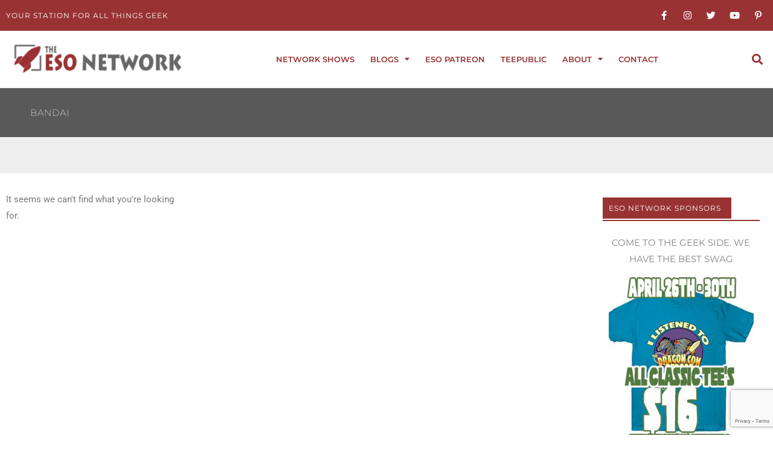

--- FILE ---
content_type: text/html; charset=UTF-8
request_url: https://esonetwork.com/tag/bandai/
body_size: 47981
content:
<!DOCTYPE html><html lang="en-US"><head><meta charset="UTF-8"><meta name="viewport" content="width=device-width, initial-scale=1"><link rel="profile" href="https://gmpg.org/xfn/11"><meta name='robots' content='index, follow, max-image-preview:large, max-snippet:-1, max-video-preview:-1' /><style>img:is([sizes="auto" i], [sizes^="auto," i]) { contain-intrinsic-size: 3000px 1500px }</style><title>bandai Archives - The ESO Network</title><link rel="canonical" href="https://esonetwork.com/tag/bandai/" /><meta property="og:locale" content="en_US" /><meta property="og:type" content="article" /><meta property="og:title" content="bandai Archives - The ESO Network" /><meta property="og:url" content="https://esonetwork.com/tag/bandai/" /><meta property="og:site_name" content="The ESO Network" /><meta name="twitter:card" content="summary_large_image" /><meta name="twitter:site" content="@ESONetwork" /> <script type="application/ld+json" class="yoast-schema-graph">{"@context":"https://schema.org","@graph":[{"@type":"CollectionPage","@id":"https://esonetwork.com/tag/bandai/","url":"https://esonetwork.com/tag/bandai/","name":"bandai Archives - The ESO Network","isPartOf":{"@id":"https://esonetwork.com/#website"},"breadcrumb":{"@id":"https://esonetwork.com/tag/bandai/#breadcrumb"},"inLanguage":"en-US"},{"@type":"BreadcrumbList","@id":"https://esonetwork.com/tag/bandai/#breadcrumb","itemListElement":[{"@type":"ListItem","position":1,"name":"Home","item":"https://esonetwork.com/"},{"@type":"ListItem","position":2,"name":"bandai"}]},{"@type":"WebSite","@id":"https://esonetwork.com/#website","url":"https://esonetwork.com/","name":"The ESO Network","description":"Your Station For All Things Geek","publisher":{"@id":"https://esonetwork.com/#organization"},"potentialAction":[{"@type":"SearchAction","target":{"@type":"EntryPoint","urlTemplate":"https://esonetwork.com/?s={search_term_string}"},"query-input":{"@type":"PropertyValueSpecification","valueRequired":true,"valueName":"search_term_string"}}],"inLanguage":"en-US"},{"@type":"Organization","@id":"https://esonetwork.com/#organization","name":"The ESO Network","url":"https://esonetwork.com/","logo":{"@type":"ImageObject","inLanguage":"en-US","@id":"https://esonetwork.com/#/schema/logo/image/","url":"https://esonetwork.com/wp-content/uploads/2018/04/ESO2017LogoIdeaRedAlt.png","contentUrl":"https://esonetwork.com/wp-content/uploads/2018/04/ESO2017LogoIdeaRedAlt.png","width":2272,"height":3226,"caption":"The ESO Network"},"image":{"@id":"https://esonetwork.com/#/schema/logo/image/"},"sameAs":["https://www.facebook.com/groups/esonetwork/","https://x.com/ESONetwork","https://www.instagram.com/eso_network/","https://www.pinterest.com/esonetwork/pins/"]}]}</script> <link rel='dns-prefetch' href='//fonts.googleapis.com' />  <script src="//www.googletagmanager.com/gtag/js?id=G-4SC1GGGJH1"  data-cfasync="false" data-wpfc-render="false" async></script> <script data-cfasync="false" data-wpfc-render="false">var em_version = '8.10.1';
				var em_track_user = true;
				var em_no_track_reason = '';
								var ExactMetricsDefaultLocations = {"page_location":"https:\/\/esonetwork.com\/tag\/bandai\/"};
								if ( typeof ExactMetricsPrivacyGuardFilter === 'function' ) {
					var ExactMetricsLocations = (typeof ExactMetricsExcludeQuery === 'object') ? ExactMetricsPrivacyGuardFilter( ExactMetricsExcludeQuery ) : ExactMetricsPrivacyGuardFilter( ExactMetricsDefaultLocations );
				} else {
					var ExactMetricsLocations = (typeof ExactMetricsExcludeQuery === 'object') ? ExactMetricsExcludeQuery : ExactMetricsDefaultLocations;
				}

								var disableStrs = [
										'ga-disable-G-4SC1GGGJH1',
									];

				/* Function to detect opted out users */
				function __gtagTrackerIsOptedOut() {
					for (var index = 0; index < disableStrs.length; index++) {
						if (document.cookie.indexOf(disableStrs[index] + '=true') > -1) {
							return true;
						}
					}

					return false;
				}

				/* Disable tracking if the opt-out cookie exists. */
				if (__gtagTrackerIsOptedOut()) {
					for (var index = 0; index < disableStrs.length; index++) {
						window[disableStrs[index]] = true;
					}
				}

				/* Opt-out function */
				function __gtagTrackerOptout() {
					for (var index = 0; index < disableStrs.length; index++) {
						document.cookie = disableStrs[index] + '=true; expires=Thu, 31 Dec 2099 23:59:59 UTC; path=/';
						window[disableStrs[index]] = true;
					}
				}

				if ('undefined' === typeof gaOptout) {
					function gaOptout() {
						__gtagTrackerOptout();
					}
				}
								window.dataLayer = window.dataLayer || [];

				window.ExactMetricsDualTracker = {
					helpers: {},
					trackers: {},
				};
				if (em_track_user) {
					function __gtagDataLayer() {
						dataLayer.push(arguments);
					}

					function __gtagTracker(type, name, parameters) {
						if (!parameters) {
							parameters = {};
						}

						if (parameters.send_to) {
							__gtagDataLayer.apply(null, arguments);
							return;
						}

						if (type === 'event') {
														parameters.send_to = exactmetrics_frontend.v4_id;
							var hookName = name;
							if (typeof parameters['event_category'] !== 'undefined') {
								hookName = parameters['event_category'] + ':' + name;
							}

							if (typeof ExactMetricsDualTracker.trackers[hookName] !== 'undefined') {
								ExactMetricsDualTracker.trackers[hookName](parameters);
							} else {
								__gtagDataLayer('event', name, parameters);
							}
							
						} else {
							__gtagDataLayer.apply(null, arguments);
						}
					}

					__gtagTracker('js', new Date());
					__gtagTracker('set', {
						'developer_id.dNDMyYj': true,
											});
					if ( ExactMetricsLocations.page_location ) {
						__gtagTracker('set', ExactMetricsLocations);
					}
										__gtagTracker('config', 'G-4SC1GGGJH1', {"forceSSL":"true"} );
										window.gtag = __gtagTracker;										(function () {
						/* https://developers.google.com/analytics/devguides/collection/analyticsjs/ */
						/* ga and __gaTracker compatibility shim. */
						var noopfn = function () {
							return null;
						};
						var newtracker = function () {
							return new Tracker();
						};
						var Tracker = function () {
							return null;
						};
						var p = Tracker.prototype;
						p.get = noopfn;
						p.set = noopfn;
						p.send = function () {
							var args = Array.prototype.slice.call(arguments);
							args.unshift('send');
							__gaTracker.apply(null, args);
						};
						var __gaTracker = function () {
							var len = arguments.length;
							if (len === 0) {
								return;
							}
							var f = arguments[len - 1];
							if (typeof f !== 'object' || f === null || typeof f.hitCallback !== 'function') {
								if ('send' === arguments[0]) {
									var hitConverted, hitObject = false, action;
									if ('event' === arguments[1]) {
										if ('undefined' !== typeof arguments[3]) {
											hitObject = {
												'eventAction': arguments[3],
												'eventCategory': arguments[2],
												'eventLabel': arguments[4],
												'value': arguments[5] ? arguments[5] : 1,
											}
										}
									}
									if ('pageview' === arguments[1]) {
										if ('undefined' !== typeof arguments[2]) {
											hitObject = {
												'eventAction': 'page_view',
												'page_path': arguments[2],
											}
										}
									}
									if (typeof arguments[2] === 'object') {
										hitObject = arguments[2];
									}
									if (typeof arguments[5] === 'object') {
										Object.assign(hitObject, arguments[5]);
									}
									if ('undefined' !== typeof arguments[1].hitType) {
										hitObject = arguments[1];
										if ('pageview' === hitObject.hitType) {
											hitObject.eventAction = 'page_view';
										}
									}
									if (hitObject) {
										action = 'timing' === arguments[1].hitType ? 'timing_complete' : hitObject.eventAction;
										hitConverted = mapArgs(hitObject);
										__gtagTracker('event', action, hitConverted);
									}
								}
								return;
							}

							function mapArgs(args) {
								var arg, hit = {};
								var gaMap = {
									'eventCategory': 'event_category',
									'eventAction': 'event_action',
									'eventLabel': 'event_label',
									'eventValue': 'event_value',
									'nonInteraction': 'non_interaction',
									'timingCategory': 'event_category',
									'timingVar': 'name',
									'timingValue': 'value',
									'timingLabel': 'event_label',
									'page': 'page_path',
									'location': 'page_location',
									'title': 'page_title',
									'referrer' : 'page_referrer',
								};
								for (arg in args) {
																		if (!(!args.hasOwnProperty(arg) || !gaMap.hasOwnProperty(arg))) {
										hit[gaMap[arg]] = args[arg];
									} else {
										hit[arg] = args[arg];
									}
								}
								return hit;
							}

							try {
								f.hitCallback();
							} catch (ex) {
							}
						};
						__gaTracker.create = newtracker;
						__gaTracker.getByName = newtracker;
						__gaTracker.getAll = function () {
							return [];
						};
						__gaTracker.remove = noopfn;
						__gaTracker.loaded = true;
						window['__gaTracker'] = __gaTracker;
					})();
									} else {
										console.log("");
					(function () {
						function __gtagTracker() {
							return null;
						}

						window['__gtagTracker'] = __gtagTracker;
						window['gtag'] = __gtagTracker;
					})();
									}</script>  <script defer src="[data-uri]"></script> <link rel='stylesheet' id='astra-theme-css-css' href='https://esonetwork.com/wp-content/themes/astra/assets/css/minified/style.min.css?ver=4.11.15' media='all' /><style id='astra-theme-css-inline-css'>.ast-no-sidebar .entry-content .alignfull {margin-left: calc( -50vw + 50%);margin-right: calc( -50vw + 50%);max-width: 100vw;width: 100vw;}.ast-no-sidebar .entry-content .alignwide {margin-left: calc(-41vw + 50%);margin-right: calc(-41vw + 50%);max-width: unset;width: unset;}.ast-no-sidebar .entry-content .alignfull .alignfull,.ast-no-sidebar .entry-content .alignfull .alignwide,.ast-no-sidebar .entry-content .alignwide .alignfull,.ast-no-sidebar .entry-content .alignwide .alignwide,.ast-no-sidebar .entry-content .wp-block-column .alignfull,.ast-no-sidebar .entry-content .wp-block-column .alignwide{width: 100%;margin-left: auto;margin-right: auto;}.wp-block-gallery,.blocks-gallery-grid {margin: 0;}.wp-block-separator {max-width: 100px;}.wp-block-separator.is-style-wide,.wp-block-separator.is-style-dots {max-width: none;}.entry-content .has-2-columns .wp-block-column:first-child {padding-right: 10px;}.entry-content .has-2-columns .wp-block-column:last-child {padding-left: 10px;}@media (max-width: 782px) {.entry-content .wp-block-columns .wp-block-column {flex-basis: 100%;}.entry-content .has-2-columns .wp-block-column:first-child {padding-right: 0;}.entry-content .has-2-columns .wp-block-column:last-child {padding-left: 0;}}body .entry-content .wp-block-latest-posts {margin-left: 0;}body .entry-content .wp-block-latest-posts li {list-style: none;}.ast-no-sidebar .ast-container .entry-content .wp-block-latest-posts {margin-left: 0;}.ast-header-break-point .entry-content .alignwide {margin-left: auto;margin-right: auto;}.entry-content .blocks-gallery-item img {margin-bottom: auto;}.wp-block-pullquote {border-top: 4px solid #555d66;border-bottom: 4px solid #555d66;color: #40464d;}:root{--ast-post-nav-space:0;--ast-container-default-xlg-padding:6.67em;--ast-container-default-lg-padding:5.67em;--ast-container-default-slg-padding:4.34em;--ast-container-default-md-padding:3.34em;--ast-container-default-sm-padding:6.67em;--ast-container-default-xs-padding:2.4em;--ast-container-default-xxs-padding:1.4em;--ast-code-block-background:#EEEEEE;--ast-comment-inputs-background:#FAFAFA;--ast-normal-container-width:1400px;--ast-narrow-container-width:750px;--ast-blog-title-font-weight:normal;--ast-blog-meta-weight:inherit;--ast-global-color-primary:var(--ast-global-color-5);--ast-global-color-secondary:var(--ast-global-color-4);--ast-global-color-alternate-background:var(--ast-global-color-7);--ast-global-color-subtle-background:var(--ast-global-color-6);--ast-bg-style-guide:#F8FAFC;--ast-shadow-style-guide:0px 0px 4px 0 #00000057;--ast-global-dark-bg-style:#fff;--ast-global-dark-lfs:#fbfbfb;--ast-widget-bg-color:#fafafa;--ast-wc-container-head-bg-color:#fbfbfb;--ast-title-layout-bg:#eeeeee;--ast-search-border-color:#e7e7e7;--ast-lifter-hover-bg:#e6e6e6;--ast-gallery-block-color:#000;--srfm-color-input-label:var(--ast-global-color-2);}html{font-size:93.75%;}a,.page-title{color:#993333;}a:hover,a:focus{color:#3a3a3a;}body,button,input,select,textarea,.ast-button,.ast-custom-button{font-family:'Montserrat',sans-serif;font-weight:400;font-size:15px;font-size:1rem;}blockquote{color:#000000;}h1,h2,h3,h4,h5,h6,.entry-content :where(h1,h2,h3,h4,h5,h6),.site-title,.site-title a{font-family:'Montserrat',sans-serif;font-weight:400;}.ast-site-identity .site-title a{color:var(--ast-global-color-2);}.site-title{font-size:35px;font-size:2.3333333333333rem;display:block;}.site-header .site-description{font-size:15px;font-size:1rem;display:none;}.entry-title{font-size:40px;font-size:2.6666666666667rem;}.archive .ast-article-post .ast-article-inner,.blog .ast-article-post .ast-article-inner,.archive .ast-article-post .ast-article-inner:hover,.blog .ast-article-post .ast-article-inner:hover{overflow:hidden;}h1,.entry-content :where(h1){font-size:40px;font-size:2.6666666666667rem;font-family:'Montserrat',sans-serif;line-height:1.4em;}h2,.entry-content :where(h2){font-size:30px;font-size:2rem;font-family:'Montserrat',sans-serif;line-height:1.3em;}h3,.entry-content :where(h3){font-size:25px;font-size:1.6666666666667rem;font-family:'Montserrat',sans-serif;line-height:1.3em;}h4,.entry-content :where(h4){font-size:20px;font-size:1.3333333333333rem;line-height:1.2em;font-family:'Montserrat',sans-serif;}h5,.entry-content :where(h5){font-size:12px;font-size:0.8rem;line-height:1.2em;font-family:'Montserrat',sans-serif;}h6,.entry-content :where(h6){font-size:15px;font-size:1rem;line-height:1.25em;font-family:'Montserrat',sans-serif;}::selection{background-color:#993333;color:#ffffff;}body,h1,h2,h3,h4,h5,h6,.entry-title a,.entry-content :where(h1,h2,h3,h4,h5,h6){color:#3a3a3a;}.tagcloud a:hover,.tagcloud a:focus,.tagcloud a.current-item{color:#ffffff;border-color:#993333;background-color:#993333;}input:focus,input[type="text"]:focus,input[type="email"]:focus,input[type="url"]:focus,input[type="password"]:focus,input[type="reset"]:focus,input[type="search"]:focus,textarea:focus{border-color:#993333;}input[type="radio"]:checked,input[type=reset],input[type="checkbox"]:checked,input[type="checkbox"]:hover:checked,input[type="checkbox"]:focus:checked,input[type=range]::-webkit-slider-thumb{border-color:#993333;background-color:#993333;box-shadow:none;}.site-footer a:hover + .post-count,.site-footer a:focus + .post-count{background:#993333;border-color:#993333;}.single .nav-links .nav-previous,.single .nav-links .nav-next{color:#993333;}.entry-meta,.entry-meta *{line-height:1.45;color:#993333;}.entry-meta a:not(.ast-button):hover,.entry-meta a:not(.ast-button):hover *,.entry-meta a:not(.ast-button):focus,.entry-meta a:not(.ast-button):focus *,.page-links > .page-link,.page-links .page-link:hover,.post-navigation a:hover{color:#3a3a3a;}#cat option,.secondary .calendar_wrap thead a,.secondary .calendar_wrap thead a:visited{color:#993333;}.secondary .calendar_wrap #today,.ast-progress-val span{background:#993333;}.secondary a:hover + .post-count,.secondary a:focus + .post-count{background:#993333;border-color:#993333;}.calendar_wrap #today > a{color:#ffffff;}.page-links .page-link,.single .post-navigation a{color:#993333;}.ast-search-menu-icon .search-form button.search-submit{padding:0 4px;}.ast-search-menu-icon form.search-form{padding-right:0;}.ast-header-search .ast-search-menu-icon.ast-dropdown-active .search-form,.ast-header-search .ast-search-menu-icon.ast-dropdown-active .search-field:focus{transition:all 0.2s;}.search-form input.search-field:focus{outline:none;}.widget-title,.widget .wp-block-heading{font-size:21px;font-size:1.4rem;color:#3a3a3a;}.ast-search-menu-icon.slide-search a:focus-visible:focus-visible,.astra-search-icon:focus-visible,#close:focus-visible,a:focus-visible,.ast-menu-toggle:focus-visible,.site .skip-link:focus-visible,.wp-block-loginout input:focus-visible,.wp-block-search.wp-block-search__button-inside .wp-block-search__inside-wrapper,.ast-header-navigation-arrow:focus-visible,.ast-orders-table__row .ast-orders-table__cell:focus-visible,a#ast-apply-coupon:focus-visible,#ast-apply-coupon:focus-visible,#close:focus-visible,.button.search-submit:focus-visible,#search_submit:focus,.normal-search:focus-visible,.ast-header-account-wrap:focus-visible,.astra-cart-drawer-close:focus,.ast-single-variation:focus,.ast-button:focus{outline-style:dotted;outline-color:inherit;outline-width:thin;}input:focus,input[type="text"]:focus,input[type="email"]:focus,input[type="url"]:focus,input[type="password"]:focus,input[type="reset"]:focus,input[type="search"]:focus,input[type="number"]:focus,textarea:focus,.wp-block-search__input:focus,[data-section="section-header-mobile-trigger"] .ast-button-wrap .ast-mobile-menu-trigger-minimal:focus,.ast-mobile-popup-drawer.active .menu-toggle-close:focus,#ast-scroll-top:focus,#coupon_code:focus,#ast-coupon-code:focus{border-style:dotted;border-color:inherit;border-width:thin;}input{outline:none;}.main-header-menu .menu-link,.ast-header-custom-item a{color:#3a3a3a;}.main-header-menu .menu-item:hover > .menu-link,.main-header-menu .menu-item:hover > .ast-menu-toggle,.main-header-menu .ast-masthead-custom-menu-items a:hover,.main-header-menu .menu-item.focus > .menu-link,.main-header-menu .menu-item.focus > .ast-menu-toggle,.main-header-menu .current-menu-item > .menu-link,.main-header-menu .current-menu-ancestor > .menu-link,.main-header-menu .current-menu-item > .ast-menu-toggle,.main-header-menu .current-menu-ancestor > .ast-menu-toggle{color:#993333;}.header-main-layout-3 .ast-main-header-bar-alignment{margin-right:auto;}.header-main-layout-2 .site-header-section-left .ast-site-identity{text-align:left;}.ast-logo-title-inline .site-logo-img{padding-right:1em;}.site-logo-img img{ transition:all 0.2s linear;}body .ast-oembed-container *{position:absolute;top:0;width:100%;height:100%;left:0;}body .wp-block-embed-pocket-casts .ast-oembed-container *{position:unset;}.ast-header-break-point .ast-mobile-menu-buttons-minimal.menu-toggle{background:transparent;color:#000000;}.ast-header-break-point .ast-mobile-menu-buttons-outline.menu-toggle{background:transparent;border:1px solid #000000;color:#000000;}.ast-header-break-point .ast-mobile-menu-buttons-fill.menu-toggle{background:#000000;color:#ffffff;}.ast-single-post-featured-section + article {margin-top: 2em;}.site-content .ast-single-post-featured-section img {width: 100%;overflow: hidden;object-fit: cover;}.ast-separate-container .site-content .ast-single-post-featured-section + article {margin-top: -80px;z-index: 9;position: relative;border-radius: 4px;}@media (min-width: 922px) {.ast-no-sidebar .site-content .ast-article-image-container--wide {margin-left: -120px;margin-right: -120px;max-width: unset;width: unset;}.ast-left-sidebar .site-content .ast-article-image-container--wide,.ast-right-sidebar .site-content .ast-article-image-container--wide {margin-left: -10px;margin-right: -10px;}.site-content .ast-article-image-container--full {margin-left: calc( -50vw + 50%);margin-right: calc( -50vw + 50%);max-width: 100vw;width: 100vw;}.ast-left-sidebar .site-content .ast-article-image-container--full,.ast-right-sidebar .site-content .ast-article-image-container--full {margin-left: -10px;margin-right: -10px;max-width: inherit;width: auto;}}.site > .ast-single-related-posts-container {margin-top: 0;}@media (min-width: 922px) {.ast-desktop .ast-container--narrow {max-width: var(--ast-narrow-container-width);margin: 0 auto;}}.ast-page-builder-template .hentry {margin: 0;}.ast-page-builder-template .site-content > .ast-container {max-width: 100%;padding: 0;}.ast-page-builder-template .site .site-content #primary {padding: 0;margin: 0;}.ast-page-builder-template .no-results {text-align: center;margin: 4em auto;}.ast-page-builder-template .ast-pagination {padding: 2em;}.ast-page-builder-template .entry-header.ast-no-title.ast-no-thumbnail {margin-top: 0;}.ast-page-builder-template .entry-header.ast-header-without-markup {margin-top: 0;margin-bottom: 0;}.ast-page-builder-template .entry-header.ast-no-title.ast-no-meta {margin-bottom: 0;}.ast-page-builder-template.single .post-navigation {padding-bottom: 2em;}.ast-page-builder-template.single-post .site-content > .ast-container {max-width: 100%;}.ast-page-builder-template .entry-header {margin-top: 4em;margin-left: auto;margin-right: auto;padding-left: 20px;padding-right: 20px;}.single.ast-page-builder-template .entry-header {padding-left: 20px;padding-right: 20px;}.ast-page-builder-template .ast-archive-description {margin: 4em auto 0;padding-left: 20px;padding-right: 20px;}.ast-page-builder-template.ast-no-sidebar .entry-content .alignwide {margin-left: 0;margin-right: 0;}.footer-adv .footer-adv-overlay{border-top-style:solid;border-top-color:#7a7a7a;}.wp-block-buttons.aligncenter{justify-content:center;}@media (min-width:1200px){.wp-block-group .has-background{padding:20px;}}@media (min-width:1200px){.ast-no-sidebar.ast-separate-container .entry-content .wp-block-group.alignwide,.ast-no-sidebar.ast-separate-container .entry-content .wp-block-cover.alignwide{margin-left:-20px;margin-right:-20px;padding-left:20px;padding-right:20px;}.ast-no-sidebar.ast-separate-container .entry-content .wp-block-cover.alignfull,.ast-no-sidebar.ast-separate-container .entry-content .wp-block-group.alignfull{margin-left:-6.67em;margin-right:-6.67em;padding-left:6.67em;padding-right:6.67em;}}@media (min-width:1200px){.wp-block-cover-image.alignwide .wp-block-cover__inner-container,.wp-block-cover.alignwide .wp-block-cover__inner-container,.wp-block-cover-image.alignfull .wp-block-cover__inner-container,.wp-block-cover.alignfull .wp-block-cover__inner-container{width:100%;}}.wp-block-image.aligncenter{margin-left:auto;margin-right:auto;}.wp-block-table.aligncenter{margin-left:auto;margin-right:auto;}.wp-block-buttons .wp-block-button.is-style-outline .wp-block-button__link.wp-element-button,.ast-outline-button,.wp-block-uagb-buttons-child .uagb-buttons-repeater.ast-outline-button{border-color:#000000;border-top-width:2px;border-right-width:2px;border-bottom-width:2px;border-left-width:2px;font-family:inherit;font-weight:inherit;line-height:1em;border-top-left-radius:2px;border-top-right-radius:2px;border-bottom-right-radius:2px;border-bottom-left-radius:2px;}.wp-block-button.is-style-outline .wp-block-button__link:hover,.wp-block-buttons .wp-block-button.is-style-outline .wp-block-button__link:focus,.wp-block-buttons .wp-block-button.is-style-outline > .wp-block-button__link:not(.has-text-color):hover,.wp-block-buttons .wp-block-button.wp-block-button__link.is-style-outline:not(.has-text-color):hover,.ast-outline-button:hover,.ast-outline-button:focus,.wp-block-uagb-buttons-child .uagb-buttons-repeater.ast-outline-button:hover,.wp-block-uagb-buttons-child .uagb-buttons-repeater.ast-outline-button:focus{background-color:#a5a5a5;}.wp-block-button .wp-block-button__link.wp-element-button.is-style-outline:not(.has-background),.wp-block-button.is-style-outline>.wp-block-button__link.wp-element-button:not(.has-background),.ast-outline-button{background-color:#000000;}.entry-content[data-ast-blocks-layout] > figure{margin-bottom:1em;}.elementor-widget-container .elementor-loop-container .e-loop-item[data-elementor-type="loop-item"]{width:100%;}@media (max-width:921px){.ast-left-sidebar #content > .ast-container{display:flex;flex-direction:column-reverse;width:100%;}.ast-separate-container .ast-article-post,.ast-separate-container .ast-article-single{padding:1.5em 2.14em;}.ast-author-box img.avatar{margin:20px 0 0 0;}}@media (min-width:922px){.ast-separate-container.ast-right-sidebar #primary,.ast-separate-container.ast-left-sidebar #primary{border:0;}.search-no-results.ast-separate-container #primary{margin-bottom:4em;}}.wp-block-button .wp-block-button__link{color:#ffffff;}.wp-block-button .wp-block-button__link:hover,.wp-block-button .wp-block-button__link:focus{color:#ffffff;background-color:#a5a5a5;border-color:#a5a5a5;}.elementor-widget-heading h1.elementor-heading-title{line-height:1.4em;}.elementor-widget-heading h2.elementor-heading-title{line-height:1.3em;}.elementor-widget-heading h3.elementor-heading-title{line-height:1.3em;}.elementor-widget-heading h4.elementor-heading-title{line-height:1.2em;}.elementor-widget-heading h5.elementor-heading-title{line-height:1.2em;}.elementor-widget-heading h6.elementor-heading-title{line-height:1.25em;}.wp-block-button .wp-block-button__link{border-top-width:0;border-right-width:0;border-left-width:0;border-bottom-width:0;border-color:#000000;background-color:#000000;color:#ffffff;font-family:inherit;font-weight:inherit;line-height:1em;border-top-left-radius:2px;border-top-right-radius:2px;border-bottom-right-radius:2px;border-bottom-left-radius:2px;padding-top:10px;padding-right:40px;padding-bottom:10px;padding-left:40px;}.menu-toggle,button,.ast-button,.ast-custom-button,.button,input#submit,input[type="button"],input[type="submit"],input[type="reset"]{border-style:solid;border-top-width:0;border-right-width:0;border-left-width:0;border-bottom-width:0;color:#ffffff;border-color:#000000;background-color:#000000;padding-top:10px;padding-right:40px;padding-bottom:10px;padding-left:40px;font-family:inherit;font-weight:inherit;line-height:1em;border-top-left-radius:2px;border-top-right-radius:2px;border-bottom-right-radius:2px;border-bottom-left-radius:2px;}button:focus,.menu-toggle:hover,button:hover,.ast-button:hover,.ast-custom-button:hover .button:hover,.ast-custom-button:hover ,input[type=reset]:hover,input[type=reset]:focus,input#submit:hover,input#submit:focus,input[type="button"]:hover,input[type="button"]:focus,input[type="submit"]:hover,input[type="submit"]:focus{color:#ffffff;background-color:#a5a5a5;border-color:#a5a5a5;}@media (max-width:921px){.ast-mobile-header-stack .main-header-bar .ast-search-menu-icon{display:inline-block;}.ast-header-break-point.ast-header-custom-item-outside .ast-mobile-header-stack .main-header-bar .ast-search-icon{margin:0;}.ast-comment-avatar-wrap img{max-width:2.5em;}.ast-comment-meta{padding:0 1.8888em 1.3333em;}.ast-separate-container .ast-comment-list li.depth-1{padding:1.5em 2.14em;}.ast-separate-container .comment-respond{padding:2em 2.14em;}}@media (min-width:544px){.ast-container{max-width:100%;}}@media (max-width:544px){.ast-separate-container .ast-article-post,.ast-separate-container .ast-article-single,.ast-separate-container .comments-title,.ast-separate-container .ast-archive-description{padding:1.5em 1em;}.ast-separate-container #content .ast-container{padding-left:0.54em;padding-right:0.54em;}.ast-separate-container .ast-comment-list .bypostauthor{padding:.5em;}.ast-search-menu-icon.ast-dropdown-active .search-field{width:170px;}.site-branding img,.site-header .site-logo-img .custom-logo-link img{max-width:100%;}} #ast-mobile-header .ast-site-header-cart-li a{pointer-events:none;}body,.ast-separate-container{background-color:#ffffff;}.ast-no-sidebar.ast-separate-container .entry-content .alignfull {margin-left: -6.67em;margin-right: -6.67em;width: auto;}@media (max-width: 1200px) {.ast-no-sidebar.ast-separate-container .entry-content .alignfull {margin-left: -2.4em;margin-right: -2.4em;}}@media (max-width: 768px) {.ast-no-sidebar.ast-separate-container .entry-content .alignfull {margin-left: -2.14em;margin-right: -2.14em;}}@media (max-width: 544px) {.ast-no-sidebar.ast-separate-container .entry-content .alignfull {margin-left: -1em;margin-right: -1em;}}.ast-no-sidebar.ast-separate-container .entry-content .alignwide {margin-left: -20px;margin-right: -20px;}.ast-no-sidebar.ast-separate-container .entry-content .wp-block-column .alignfull,.ast-no-sidebar.ast-separate-container .entry-content .wp-block-column .alignwide {margin-left: auto;margin-right: auto;width: 100%;}@media (max-width:921px){.site-title{display:block;}.site-header .site-description{display:none;}h1,.entry-content :where(h1){font-size:30px;}h2,.entry-content :where(h2){font-size:25px;}h3,.entry-content :where(h3){font-size:20px;}}@media (max-width:544px){.site-title{display:block;}.site-header .site-description{display:none;}h1,.entry-content :where(h1){font-size:30px;}h2,.entry-content :where(h2){font-size:25px;}h3,.entry-content :where(h3){font-size:20px;}}@media (max-width:921px){html{font-size:85.5%;}}@media (max-width:544px){html{font-size:85.5%;}}@media (min-width:922px){.ast-container{max-width:1440px;}}@font-face {font-family: "Astra";src: url(https://esonetwork.com/wp-content/themes/astra/assets/fonts/astra.woff) format("woff"),url(https://esonetwork.com/wp-content/themes/astra/assets/fonts/astra.ttf) format("truetype"),url(https://esonetwork.com/wp-content/themes/astra/assets/fonts/astra.svg#astra) format("svg");font-weight: normal;font-style: normal;font-display: fallback;}@media (max-width:921px) {.main-header-bar .main-header-bar-navigation{display:none;}}.ast-blog-layout-classic-grid .ast-article-inner{box-shadow:0px 6px 15px -2px rgba(16,24,40,0.05);}.ast-separate-container .ast-blog-layout-classic-grid .ast-article-inner,.ast-plain-container .ast-blog-layout-classic-grid .ast-article-inner{height:100%;}.ast-blog-layout-6-grid .ast-blog-featured-section:before { content: ""; }.cat-links.badge a,.tags-links.badge a {padding: 4px 8px;border-radius: 3px;font-weight: 400;}.cat-links.underline a,.tags-links.underline a{text-decoration: underline;}.ast-desktop .main-header-menu.submenu-with-border .sub-menu,.ast-desktop .main-header-menu.submenu-with-border .astra-full-megamenu-wrapper{border-color:#993333;}.ast-desktop .main-header-menu.submenu-with-border .sub-menu{border-top-width:2px;border-style:solid;}.ast-desktop .main-header-menu.submenu-with-border .sub-menu .sub-menu{top:-2px;}.ast-desktop .main-header-menu.submenu-with-border .sub-menu .menu-link,.ast-desktop .main-header-menu.submenu-with-border .children .menu-link{border-bottom-width:0px;border-style:solid;border-color:#eaeaea;}@media (min-width:922px){.main-header-menu .sub-menu .menu-item.ast-left-align-sub-menu:hover > .sub-menu,.main-header-menu .sub-menu .menu-item.ast-left-align-sub-menu.focus > .sub-menu{margin-left:-0px;}}.ast-small-footer{border-top-style:solid;border-top-width:1px;border-top-color:#7a7a7a;}.ast-small-footer-wrap{text-align:center;}.site .comments-area{padding-bottom:3em;}.ast-header-break-point.ast-header-custom-item-inside .main-header-bar .main-header-bar-navigation .ast-search-icon {display: none;}.ast-header-break-point.ast-header-custom-item-inside .main-header-bar .ast-search-menu-icon .search-form {padding: 0;display: block;overflow: hidden;}.ast-header-break-point .ast-header-custom-item .widget:last-child {margin-bottom: 1em;}.ast-header-custom-item .widget {margin: 0.5em;display: inline-block;vertical-align: middle;}.ast-header-custom-item .widget p {margin-bottom: 0;}.ast-header-custom-item .widget li {width: auto;}.ast-header-custom-item-inside .button-custom-menu-item .menu-link {display: none;}.ast-header-custom-item-inside.ast-header-break-point .button-custom-menu-item .ast-custom-button-link {display: none;}.ast-header-custom-item-inside.ast-header-break-point .button-custom-menu-item .menu-link {display: block;}.ast-header-break-point.ast-header-custom-item-outside .main-header-bar .ast-search-icon {margin-right: 1em;}.ast-header-break-point.ast-header-custom-item-inside .main-header-bar .ast-search-menu-icon .search-field,.ast-header-break-point.ast-header-custom-item-inside .main-header-bar .ast-search-menu-icon.ast-inline-search .search-field {width: 100%;padding-right: 5.5em;}.ast-header-break-point.ast-header-custom-item-inside .main-header-bar .ast-search-menu-icon .search-submit {display: block;position: absolute;height: 100%;top: 0;right: 0;padding: 0 1em;border-radius: 0;}.ast-header-break-point .ast-header-custom-item .ast-masthead-custom-menu-items {padding-left: 20px;padding-right: 20px;margin-bottom: 1em;margin-top: 1em;}.ast-header-custom-item-inside.ast-header-break-point .button-custom-menu-item {padding-left: 0;padding-right: 0;margin-top: 0;margin-bottom: 0;}.astra-icon-down_arrow::after {content: "\e900";font-family: Astra;}.astra-icon-close::after {content: "\e5cd";font-family: Astra;}.astra-icon-drag_handle::after {content: "\e25d";font-family: Astra;}.astra-icon-format_align_justify::after {content: "\e235";font-family: Astra;}.astra-icon-menu::after {content: "\e5d2";font-family: Astra;}.astra-icon-reorder::after {content: "\e8fe";font-family: Astra;}.astra-icon-search::after {content: "\e8b6";font-family: Astra;}.astra-icon-zoom_in::after {content: "\e56b";font-family: Astra;}.astra-icon-check-circle::after {content: "\e901";font-family: Astra;}.astra-icon-shopping-cart::after {content: "\f07a";font-family: Astra;}.astra-icon-shopping-bag::after {content: "\f290";font-family: Astra;}.astra-icon-shopping-basket::after {content: "\f291";font-family: Astra;}.astra-icon-circle-o::after {content: "\e903";font-family: Astra;}.astra-icon-certificate::after {content: "\e902";font-family: Astra;}blockquote {padding: 1.2em;}:root .has-ast-global-color-0-color{color:var(--ast-global-color-0);}:root .has-ast-global-color-0-background-color{background-color:var(--ast-global-color-0);}:root .wp-block-button .has-ast-global-color-0-color{color:var(--ast-global-color-0);}:root .wp-block-button .has-ast-global-color-0-background-color{background-color:var(--ast-global-color-0);}:root .has-ast-global-color-1-color{color:var(--ast-global-color-1);}:root .has-ast-global-color-1-background-color{background-color:var(--ast-global-color-1);}:root .wp-block-button .has-ast-global-color-1-color{color:var(--ast-global-color-1);}:root .wp-block-button .has-ast-global-color-1-background-color{background-color:var(--ast-global-color-1);}:root .has-ast-global-color-2-color{color:var(--ast-global-color-2);}:root .has-ast-global-color-2-background-color{background-color:var(--ast-global-color-2);}:root .wp-block-button .has-ast-global-color-2-color{color:var(--ast-global-color-2);}:root .wp-block-button .has-ast-global-color-2-background-color{background-color:var(--ast-global-color-2);}:root .has-ast-global-color-3-color{color:var(--ast-global-color-3);}:root .has-ast-global-color-3-background-color{background-color:var(--ast-global-color-3);}:root .wp-block-button .has-ast-global-color-3-color{color:var(--ast-global-color-3);}:root .wp-block-button .has-ast-global-color-3-background-color{background-color:var(--ast-global-color-3);}:root .has-ast-global-color-4-color{color:var(--ast-global-color-4);}:root .has-ast-global-color-4-background-color{background-color:var(--ast-global-color-4);}:root .wp-block-button .has-ast-global-color-4-color{color:var(--ast-global-color-4);}:root .wp-block-button .has-ast-global-color-4-background-color{background-color:var(--ast-global-color-4);}:root .has-ast-global-color-5-color{color:var(--ast-global-color-5);}:root .has-ast-global-color-5-background-color{background-color:var(--ast-global-color-5);}:root .wp-block-button .has-ast-global-color-5-color{color:var(--ast-global-color-5);}:root .wp-block-button .has-ast-global-color-5-background-color{background-color:var(--ast-global-color-5);}:root .has-ast-global-color-6-color{color:var(--ast-global-color-6);}:root .has-ast-global-color-6-background-color{background-color:var(--ast-global-color-6);}:root .wp-block-button .has-ast-global-color-6-color{color:var(--ast-global-color-6);}:root .wp-block-button .has-ast-global-color-6-background-color{background-color:var(--ast-global-color-6);}:root .has-ast-global-color-7-color{color:var(--ast-global-color-7);}:root .has-ast-global-color-7-background-color{background-color:var(--ast-global-color-7);}:root .wp-block-button .has-ast-global-color-7-color{color:var(--ast-global-color-7);}:root .wp-block-button .has-ast-global-color-7-background-color{background-color:var(--ast-global-color-7);}:root .has-ast-global-color-8-color{color:var(--ast-global-color-8);}:root .has-ast-global-color-8-background-color{background-color:var(--ast-global-color-8);}:root .wp-block-button .has-ast-global-color-8-color{color:var(--ast-global-color-8);}:root .wp-block-button .has-ast-global-color-8-background-color{background-color:var(--ast-global-color-8);}:root{--ast-global-color-0:#0170B9;--ast-global-color-1:#3a3a3a;--ast-global-color-2:#3a3a3a;--ast-global-color-3:#4B4F58;--ast-global-color-4:#F5F5F5;--ast-global-color-5:#FFFFFF;--ast-global-color-6:#E5E5E5;--ast-global-color-7:#424242;--ast-global-color-8:#000000;}:root {--ast-border-color : #dddddd;}.ast-archive-entry-banner {-js-display: flex;display: flex;flex-direction: column;justify-content: center;text-align: center;position: relative;background: var(--ast-title-layout-bg);}.ast-archive-entry-banner[data-banner-width-type="custom"] {margin: 0 auto;width: 100%;}.ast-archive-entry-banner[data-banner-layout="layout-1"] {background: inherit;padding: 20px 0;text-align: left;}body.archive .ast-archive-description{max-width:1400px;width:100%;text-align:left;padding-top:3em;padding-right:3em;padding-bottom:3em;padding-left:3em;}body.archive .ast-archive-description .ast-archive-title,body.archive .ast-archive-description .ast-archive-title *{font-size:40px;font-size:2.6666666666667rem;}body.archive .ast-archive-description > *:not(:last-child){margin-bottom:10px;}@media (max-width:921px){body.archive .ast-archive-description{text-align:left;}}@media (max-width:544px){body.archive .ast-archive-description{text-align:left;}}.ast-breadcrumbs .trail-browse,.ast-breadcrumbs .trail-items,.ast-breadcrumbs .trail-items li{display:inline-block;margin:0;padding:0;border:none;background:inherit;text-indent:0;text-decoration:none;}.ast-breadcrumbs .trail-browse{font-size:inherit;font-style:inherit;font-weight:inherit;color:inherit;}.ast-breadcrumbs .trail-items{list-style:none;}.trail-items li::after{padding:0 0.3em;content:"\00bb";}.trail-items li:last-of-type::after{display:none;}.elementor-posts-container [CLASS*="ast-width-"]{width:100%;}.elementor-template-full-width .ast-container{display:block;}.elementor-screen-only,.screen-reader-text,.screen-reader-text span,.ui-helper-hidden-accessible{top:0 !important;}@media (max-width:544px){.elementor-element .elementor-wc-products .woocommerce[class*="columns-"] ul.products li.product{width:auto;margin:0;}.elementor-element .woocommerce .woocommerce-result-count{float:none;}}.ast-header-break-point .main-header-bar{border-bottom-width:1px;}@media (min-width:922px){.main-header-bar{border-bottom-width:1px;}}.main-header-menu .menu-item, #astra-footer-menu .menu-item, .main-header-bar .ast-masthead-custom-menu-items{-js-display:flex;display:flex;-webkit-box-pack:center;-webkit-justify-content:center;-moz-box-pack:center;-ms-flex-pack:center;justify-content:center;-webkit-box-orient:vertical;-webkit-box-direction:normal;-webkit-flex-direction:column;-moz-box-orient:vertical;-moz-box-direction:normal;-ms-flex-direction:column;flex-direction:column;}.main-header-menu > .menu-item > .menu-link, #astra-footer-menu > .menu-item > .menu-link{height:100%;-webkit-box-align:center;-webkit-align-items:center;-moz-box-align:center;-ms-flex-align:center;align-items:center;-js-display:flex;display:flex;}.ast-primary-menu-disabled .main-header-bar .ast-masthead-custom-menu-items{flex:unset;}.main-header-menu .sub-menu .menu-item.menu-item-has-children > .menu-link:after{position:absolute;right:1em;top:50%;transform:translate(0,-50%) rotate(270deg);}.ast-header-break-point .main-header-bar .main-header-bar-navigation .page_item_has_children > .ast-menu-toggle::before, .ast-header-break-point .main-header-bar .main-header-bar-navigation .menu-item-has-children > .ast-menu-toggle::before, .ast-mobile-popup-drawer .main-header-bar-navigation .menu-item-has-children>.ast-menu-toggle::before, .ast-header-break-point .ast-mobile-header-wrap .main-header-bar-navigation .menu-item-has-children > .ast-menu-toggle::before{font-weight:bold;content:"\e900";font-family:Astra;text-decoration:inherit;display:inline-block;}.ast-header-break-point .main-navigation ul.sub-menu .menu-item .menu-link:before{content:"\e900";font-family:Astra;font-size:.65em;text-decoration:inherit;display:inline-block;transform:translate(0, -2px) rotateZ(270deg);margin-right:5px;}.widget_search .search-form:after{font-family:Astra;font-size:1.2em;font-weight:normal;content:"\e8b6";position:absolute;top:50%;right:15px;transform:translate(0, -50%);}.astra-search-icon::before{content:"\e8b6";font-family:Astra;font-style:normal;font-weight:normal;text-decoration:inherit;text-align:center;-webkit-font-smoothing:antialiased;-moz-osx-font-smoothing:grayscale;z-index:3;}.main-header-bar .main-header-bar-navigation .page_item_has_children > a:after, .main-header-bar .main-header-bar-navigation .menu-item-has-children > a:after, .menu-item-has-children .ast-header-navigation-arrow:after{content:"\e900";display:inline-block;font-family:Astra;font-size:.6rem;font-weight:bold;text-rendering:auto;-webkit-font-smoothing:antialiased;-moz-osx-font-smoothing:grayscale;margin-left:10px;line-height:normal;}.menu-item-has-children .sub-menu .ast-header-navigation-arrow:after{margin-left:0;}.ast-mobile-popup-drawer .main-header-bar-navigation .ast-submenu-expanded>.ast-menu-toggle::before{transform:rotateX(180deg);}.ast-header-break-point .main-header-bar-navigation .menu-item-has-children > .menu-link:after{display:none;}@media (min-width:922px){.ast-builder-menu .main-navigation > ul > li:last-child a{margin-right:0;}}.ast-separate-container .ast-article-inner{background-color:transparent;background-image:none;}.ast-separate-container .ast-article-post{background-color:var(--ast-global-color-5);}@media (max-width:921px){.ast-separate-container .ast-article-post{background-color:var(--ast-global-color-5);}}@media (max-width:544px){.ast-separate-container .ast-article-post{background-color:var(--ast-global-color-5);}}.ast-separate-container .ast-article-single:not(.ast-related-post), .ast-separate-container .error-404, .ast-separate-container .no-results, .single.ast-separate-container  .ast-author-meta, .ast-separate-container .related-posts-title-wrapper, .ast-separate-container .comments-count-wrapper, .ast-box-layout.ast-plain-container .site-content, .ast-padded-layout.ast-plain-container .site-content, .ast-separate-container .ast-archive-description, .ast-separate-container .comments-area .comment-respond, .ast-separate-container .comments-area .ast-comment-list li, .ast-separate-container .comments-area .comments-title{background-color:var(--ast-global-color-5);}@media (max-width:921px){.ast-separate-container .ast-article-single:not(.ast-related-post), .ast-separate-container .error-404, .ast-separate-container .no-results, .single.ast-separate-container  .ast-author-meta, .ast-separate-container .related-posts-title-wrapper, .ast-separate-container .comments-count-wrapper, .ast-box-layout.ast-plain-container .site-content, .ast-padded-layout.ast-plain-container .site-content, .ast-separate-container .ast-archive-description{background-color:var(--ast-global-color-5);}}@media (max-width:544px){.ast-separate-container .ast-article-single:not(.ast-related-post), .ast-separate-container .error-404, .ast-separate-container .no-results, .single.ast-separate-container  .ast-author-meta, .ast-separate-container .related-posts-title-wrapper, .ast-separate-container .comments-count-wrapper, .ast-box-layout.ast-plain-container .site-content, .ast-padded-layout.ast-plain-container .site-content, .ast-separate-container .ast-archive-description{background-color:var(--ast-global-color-5);}}.ast-separate-container.ast-two-container #secondary .widget{background-color:var(--ast-global-color-5);}@media (max-width:921px){.ast-separate-container.ast-two-container #secondary .widget{background-color:var(--ast-global-color-5);}}@media (max-width:544px){.ast-separate-container.ast-two-container #secondary .widget{background-color:var(--ast-global-color-5);}}:root{--e-global-color-astglobalcolor0:#0170B9;--e-global-color-astglobalcolor1:#3a3a3a;--e-global-color-astglobalcolor2:#3a3a3a;--e-global-color-astglobalcolor3:#4B4F58;--e-global-color-astglobalcolor4:#F5F5F5;--e-global-color-astglobalcolor5:#FFFFFF;--e-global-color-astglobalcolor6:#E5E5E5;--e-global-color-astglobalcolor7:#424242;--e-global-color-astglobalcolor8:#000000;}</style><link rel='stylesheet' id='astra-google-fonts-css' href='https://fonts.googleapis.com/css?family=Montserrat%3A400%2C100%2C100i%2C200%2C200i%2C300%2C300i%2Ci%2C500%2C500i%2C600%2C600i%2C700%2C700i%2C800%2C800i%2C900%2C900i&#038;display=fallback&#038;ver=4.11.15' media='all' /><link rel='stylesheet' id='astra-menu-animation-css' href='https://esonetwork.com/wp-content/themes/astra/assets/css/minified/menu-animation.min.css?ver=4.11.15' media='all' /><style id='wp-emoji-styles-inline-css'>img.wp-smiley, img.emoji {
		display: inline !important;
		border: none !important;
		box-shadow: none !important;
		height: 1em !important;
		width: 1em !important;
		margin: 0 0.07em !important;
		vertical-align: -0.1em !important;
		background: none !important;
		padding: 0 !important;
	}</style><link rel='stylesheet' id='wp-block-library-css' href='https://esonetwork.com/wp-includes/css/dist/block-library/style.min.css?ver=e327deb16cc0c334f6a7db43c7607350' media='all' /><style id='feedzy-rss-feeds-loop-style-inline-css'>.wp-block-feedzy-rss-feeds-loop{display:grid;gap:24px;grid-template-columns:repeat(1,1fr)}@media(min-width:782px){.wp-block-feedzy-rss-feeds-loop.feedzy-loop-columns-2,.wp-block-feedzy-rss-feeds-loop.feedzy-loop-columns-3,.wp-block-feedzy-rss-feeds-loop.feedzy-loop-columns-4,.wp-block-feedzy-rss-feeds-loop.feedzy-loop-columns-5{grid-template-columns:repeat(2,1fr)}}@media(min-width:960px){.wp-block-feedzy-rss-feeds-loop.feedzy-loop-columns-2{grid-template-columns:repeat(2,1fr)}.wp-block-feedzy-rss-feeds-loop.feedzy-loop-columns-3{grid-template-columns:repeat(3,1fr)}.wp-block-feedzy-rss-feeds-loop.feedzy-loop-columns-4{grid-template-columns:repeat(4,1fr)}.wp-block-feedzy-rss-feeds-loop.feedzy-loop-columns-5{grid-template-columns:repeat(5,1fr)}}.wp-block-feedzy-rss-feeds-loop .wp-block-image.is-style-rounded img{border-radius:9999px}.wp-block-feedzy-rss-feeds-loop .wp-block-image:has(:is(img:not([src]),img[src=""])){display:none}</style><style id='powerpress-player-block-style-inline-css'></style><style id='global-styles-inline-css'>:root{--wp--preset--aspect-ratio--square: 1;--wp--preset--aspect-ratio--4-3: 4/3;--wp--preset--aspect-ratio--3-4: 3/4;--wp--preset--aspect-ratio--3-2: 3/2;--wp--preset--aspect-ratio--2-3: 2/3;--wp--preset--aspect-ratio--16-9: 16/9;--wp--preset--aspect-ratio--9-16: 9/16;--wp--preset--color--black: #000000;--wp--preset--color--cyan-bluish-gray: #abb8c3;--wp--preset--color--white: #ffffff;--wp--preset--color--pale-pink: #f78da7;--wp--preset--color--vivid-red: #cf2e2e;--wp--preset--color--luminous-vivid-orange: #ff6900;--wp--preset--color--luminous-vivid-amber: #fcb900;--wp--preset--color--light-green-cyan: #7bdcb5;--wp--preset--color--vivid-green-cyan: #00d084;--wp--preset--color--pale-cyan-blue: #8ed1fc;--wp--preset--color--vivid-cyan-blue: #0693e3;--wp--preset--color--vivid-purple: #9b51e0;--wp--preset--color--ast-global-color-0: var(--ast-global-color-0);--wp--preset--color--ast-global-color-1: var(--ast-global-color-1);--wp--preset--color--ast-global-color-2: var(--ast-global-color-2);--wp--preset--color--ast-global-color-3: var(--ast-global-color-3);--wp--preset--color--ast-global-color-4: var(--ast-global-color-4);--wp--preset--color--ast-global-color-5: var(--ast-global-color-5);--wp--preset--color--ast-global-color-6: var(--ast-global-color-6);--wp--preset--color--ast-global-color-7: var(--ast-global-color-7);--wp--preset--color--ast-global-color-8: var(--ast-global-color-8);--wp--preset--gradient--vivid-cyan-blue-to-vivid-purple: linear-gradient(135deg,rgba(6,147,227,1) 0%,rgb(155,81,224) 100%);--wp--preset--gradient--light-green-cyan-to-vivid-green-cyan: linear-gradient(135deg,rgb(122,220,180) 0%,rgb(0,208,130) 100%);--wp--preset--gradient--luminous-vivid-amber-to-luminous-vivid-orange: linear-gradient(135deg,rgba(252,185,0,1) 0%,rgba(255,105,0,1) 100%);--wp--preset--gradient--luminous-vivid-orange-to-vivid-red: linear-gradient(135deg,rgba(255,105,0,1) 0%,rgb(207,46,46) 100%);--wp--preset--gradient--very-light-gray-to-cyan-bluish-gray: linear-gradient(135deg,rgb(238,238,238) 0%,rgb(169,184,195) 100%);--wp--preset--gradient--cool-to-warm-spectrum: linear-gradient(135deg,rgb(74,234,220) 0%,rgb(151,120,209) 20%,rgb(207,42,186) 40%,rgb(238,44,130) 60%,rgb(251,105,98) 80%,rgb(254,248,76) 100%);--wp--preset--gradient--blush-light-purple: linear-gradient(135deg,rgb(255,206,236) 0%,rgb(152,150,240) 100%);--wp--preset--gradient--blush-bordeaux: linear-gradient(135deg,rgb(254,205,165) 0%,rgb(254,45,45) 50%,rgb(107,0,62) 100%);--wp--preset--gradient--luminous-dusk: linear-gradient(135deg,rgb(255,203,112) 0%,rgb(199,81,192) 50%,rgb(65,88,208) 100%);--wp--preset--gradient--pale-ocean: linear-gradient(135deg,rgb(255,245,203) 0%,rgb(182,227,212) 50%,rgb(51,167,181) 100%);--wp--preset--gradient--electric-grass: linear-gradient(135deg,rgb(202,248,128) 0%,rgb(113,206,126) 100%);--wp--preset--gradient--midnight: linear-gradient(135deg,rgb(2,3,129) 0%,rgb(40,116,252) 100%);--wp--preset--font-size--small: 13px;--wp--preset--font-size--medium: 20px;--wp--preset--font-size--large: 36px;--wp--preset--font-size--x-large: 42px;--wp--preset--spacing--20: 0.44rem;--wp--preset--spacing--30: 0.67rem;--wp--preset--spacing--40: 1rem;--wp--preset--spacing--50: 1.5rem;--wp--preset--spacing--60: 2.25rem;--wp--preset--spacing--70: 3.38rem;--wp--preset--spacing--80: 5.06rem;--wp--preset--shadow--natural: 6px 6px 9px rgba(0, 0, 0, 0.2);--wp--preset--shadow--deep: 12px 12px 50px rgba(0, 0, 0, 0.4);--wp--preset--shadow--sharp: 6px 6px 0px rgba(0, 0, 0, 0.2);--wp--preset--shadow--outlined: 6px 6px 0px -3px rgba(255, 255, 255, 1), 6px 6px rgba(0, 0, 0, 1);--wp--preset--shadow--crisp: 6px 6px 0px rgba(0, 0, 0, 1);}:root { --wp--style--global--content-size: var(--wp--custom--ast-content-width-size);--wp--style--global--wide-size: var(--wp--custom--ast-wide-width-size); }:where(body) { margin: 0; }.wp-site-blocks > .alignleft { float: left; margin-right: 2em; }.wp-site-blocks > .alignright { float: right; margin-left: 2em; }.wp-site-blocks > .aligncenter { justify-content: center; margin-left: auto; margin-right: auto; }:where(.wp-site-blocks) > * { margin-block-start: 24px; margin-block-end: 0; }:where(.wp-site-blocks) > :first-child { margin-block-start: 0; }:where(.wp-site-blocks) > :last-child { margin-block-end: 0; }:root { --wp--style--block-gap: 24px; }:root :where(.is-layout-flow) > :first-child{margin-block-start: 0;}:root :where(.is-layout-flow) > :last-child{margin-block-end: 0;}:root :where(.is-layout-flow) > *{margin-block-start: 24px;margin-block-end: 0;}:root :where(.is-layout-constrained) > :first-child{margin-block-start: 0;}:root :where(.is-layout-constrained) > :last-child{margin-block-end: 0;}:root :where(.is-layout-constrained) > *{margin-block-start: 24px;margin-block-end: 0;}:root :where(.is-layout-flex){gap: 24px;}:root :where(.is-layout-grid){gap: 24px;}.is-layout-flow > .alignleft{float: left;margin-inline-start: 0;margin-inline-end: 2em;}.is-layout-flow > .alignright{float: right;margin-inline-start: 2em;margin-inline-end: 0;}.is-layout-flow > .aligncenter{margin-left: auto !important;margin-right: auto !important;}.is-layout-constrained > .alignleft{float: left;margin-inline-start: 0;margin-inline-end: 2em;}.is-layout-constrained > .alignright{float: right;margin-inline-start: 2em;margin-inline-end: 0;}.is-layout-constrained > .aligncenter{margin-left: auto !important;margin-right: auto !important;}.is-layout-constrained > :where(:not(.alignleft):not(.alignright):not(.alignfull)){max-width: var(--wp--style--global--content-size);margin-left: auto !important;margin-right: auto !important;}.is-layout-constrained > .alignwide{max-width: var(--wp--style--global--wide-size);}body .is-layout-flex{display: flex;}.is-layout-flex{flex-wrap: wrap;align-items: center;}.is-layout-flex > :is(*, div){margin: 0;}body .is-layout-grid{display: grid;}.is-layout-grid > :is(*, div){margin: 0;}body{padding-top: 0px;padding-right: 0px;padding-bottom: 0px;padding-left: 0px;}a:where(:not(.wp-element-button)){text-decoration: none;}:root :where(.wp-element-button, .wp-block-button__link){background-color: #32373c;border-width: 0;color: #fff;font-family: inherit;font-size: inherit;line-height: inherit;padding: calc(0.667em + 2px) calc(1.333em + 2px);text-decoration: none;}.has-black-color{color: var(--wp--preset--color--black) !important;}.has-cyan-bluish-gray-color{color: var(--wp--preset--color--cyan-bluish-gray) !important;}.has-white-color{color: var(--wp--preset--color--white) !important;}.has-pale-pink-color{color: var(--wp--preset--color--pale-pink) !important;}.has-vivid-red-color{color: var(--wp--preset--color--vivid-red) !important;}.has-luminous-vivid-orange-color{color: var(--wp--preset--color--luminous-vivid-orange) !important;}.has-luminous-vivid-amber-color{color: var(--wp--preset--color--luminous-vivid-amber) !important;}.has-light-green-cyan-color{color: var(--wp--preset--color--light-green-cyan) !important;}.has-vivid-green-cyan-color{color: var(--wp--preset--color--vivid-green-cyan) !important;}.has-pale-cyan-blue-color{color: var(--wp--preset--color--pale-cyan-blue) !important;}.has-vivid-cyan-blue-color{color: var(--wp--preset--color--vivid-cyan-blue) !important;}.has-vivid-purple-color{color: var(--wp--preset--color--vivid-purple) !important;}.has-ast-global-color-0-color{color: var(--wp--preset--color--ast-global-color-0) !important;}.has-ast-global-color-1-color{color: var(--wp--preset--color--ast-global-color-1) !important;}.has-ast-global-color-2-color{color: var(--wp--preset--color--ast-global-color-2) !important;}.has-ast-global-color-3-color{color: var(--wp--preset--color--ast-global-color-3) !important;}.has-ast-global-color-4-color{color: var(--wp--preset--color--ast-global-color-4) !important;}.has-ast-global-color-5-color{color: var(--wp--preset--color--ast-global-color-5) !important;}.has-ast-global-color-6-color{color: var(--wp--preset--color--ast-global-color-6) !important;}.has-ast-global-color-7-color{color: var(--wp--preset--color--ast-global-color-7) !important;}.has-ast-global-color-8-color{color: var(--wp--preset--color--ast-global-color-8) !important;}.has-black-background-color{background-color: var(--wp--preset--color--black) !important;}.has-cyan-bluish-gray-background-color{background-color: var(--wp--preset--color--cyan-bluish-gray) !important;}.has-white-background-color{background-color: var(--wp--preset--color--white) !important;}.has-pale-pink-background-color{background-color: var(--wp--preset--color--pale-pink) !important;}.has-vivid-red-background-color{background-color: var(--wp--preset--color--vivid-red) !important;}.has-luminous-vivid-orange-background-color{background-color: var(--wp--preset--color--luminous-vivid-orange) !important;}.has-luminous-vivid-amber-background-color{background-color: var(--wp--preset--color--luminous-vivid-amber) !important;}.has-light-green-cyan-background-color{background-color: var(--wp--preset--color--light-green-cyan) !important;}.has-vivid-green-cyan-background-color{background-color: var(--wp--preset--color--vivid-green-cyan) !important;}.has-pale-cyan-blue-background-color{background-color: var(--wp--preset--color--pale-cyan-blue) !important;}.has-vivid-cyan-blue-background-color{background-color: var(--wp--preset--color--vivid-cyan-blue) !important;}.has-vivid-purple-background-color{background-color: var(--wp--preset--color--vivid-purple) !important;}.has-ast-global-color-0-background-color{background-color: var(--wp--preset--color--ast-global-color-0) !important;}.has-ast-global-color-1-background-color{background-color: var(--wp--preset--color--ast-global-color-1) !important;}.has-ast-global-color-2-background-color{background-color: var(--wp--preset--color--ast-global-color-2) !important;}.has-ast-global-color-3-background-color{background-color: var(--wp--preset--color--ast-global-color-3) !important;}.has-ast-global-color-4-background-color{background-color: var(--wp--preset--color--ast-global-color-4) !important;}.has-ast-global-color-5-background-color{background-color: var(--wp--preset--color--ast-global-color-5) !important;}.has-ast-global-color-6-background-color{background-color: var(--wp--preset--color--ast-global-color-6) !important;}.has-ast-global-color-7-background-color{background-color: var(--wp--preset--color--ast-global-color-7) !important;}.has-ast-global-color-8-background-color{background-color: var(--wp--preset--color--ast-global-color-8) !important;}.has-black-border-color{border-color: var(--wp--preset--color--black) !important;}.has-cyan-bluish-gray-border-color{border-color: var(--wp--preset--color--cyan-bluish-gray) !important;}.has-white-border-color{border-color: var(--wp--preset--color--white) !important;}.has-pale-pink-border-color{border-color: var(--wp--preset--color--pale-pink) !important;}.has-vivid-red-border-color{border-color: var(--wp--preset--color--vivid-red) !important;}.has-luminous-vivid-orange-border-color{border-color: var(--wp--preset--color--luminous-vivid-orange) !important;}.has-luminous-vivid-amber-border-color{border-color: var(--wp--preset--color--luminous-vivid-amber) !important;}.has-light-green-cyan-border-color{border-color: var(--wp--preset--color--light-green-cyan) !important;}.has-vivid-green-cyan-border-color{border-color: var(--wp--preset--color--vivid-green-cyan) !important;}.has-pale-cyan-blue-border-color{border-color: var(--wp--preset--color--pale-cyan-blue) !important;}.has-vivid-cyan-blue-border-color{border-color: var(--wp--preset--color--vivid-cyan-blue) !important;}.has-vivid-purple-border-color{border-color: var(--wp--preset--color--vivid-purple) !important;}.has-ast-global-color-0-border-color{border-color: var(--wp--preset--color--ast-global-color-0) !important;}.has-ast-global-color-1-border-color{border-color: var(--wp--preset--color--ast-global-color-1) !important;}.has-ast-global-color-2-border-color{border-color: var(--wp--preset--color--ast-global-color-2) !important;}.has-ast-global-color-3-border-color{border-color: var(--wp--preset--color--ast-global-color-3) !important;}.has-ast-global-color-4-border-color{border-color: var(--wp--preset--color--ast-global-color-4) !important;}.has-ast-global-color-5-border-color{border-color: var(--wp--preset--color--ast-global-color-5) !important;}.has-ast-global-color-6-border-color{border-color: var(--wp--preset--color--ast-global-color-6) !important;}.has-ast-global-color-7-border-color{border-color: var(--wp--preset--color--ast-global-color-7) !important;}.has-ast-global-color-8-border-color{border-color: var(--wp--preset--color--ast-global-color-8) !important;}.has-vivid-cyan-blue-to-vivid-purple-gradient-background{background: var(--wp--preset--gradient--vivid-cyan-blue-to-vivid-purple) !important;}.has-light-green-cyan-to-vivid-green-cyan-gradient-background{background: var(--wp--preset--gradient--light-green-cyan-to-vivid-green-cyan) !important;}.has-luminous-vivid-amber-to-luminous-vivid-orange-gradient-background{background: var(--wp--preset--gradient--luminous-vivid-amber-to-luminous-vivid-orange) !important;}.has-luminous-vivid-orange-to-vivid-red-gradient-background{background: var(--wp--preset--gradient--luminous-vivid-orange-to-vivid-red) !important;}.has-very-light-gray-to-cyan-bluish-gray-gradient-background{background: var(--wp--preset--gradient--very-light-gray-to-cyan-bluish-gray) !important;}.has-cool-to-warm-spectrum-gradient-background{background: var(--wp--preset--gradient--cool-to-warm-spectrum) !important;}.has-blush-light-purple-gradient-background{background: var(--wp--preset--gradient--blush-light-purple) !important;}.has-blush-bordeaux-gradient-background{background: var(--wp--preset--gradient--blush-bordeaux) !important;}.has-luminous-dusk-gradient-background{background: var(--wp--preset--gradient--luminous-dusk) !important;}.has-pale-ocean-gradient-background{background: var(--wp--preset--gradient--pale-ocean) !important;}.has-electric-grass-gradient-background{background: var(--wp--preset--gradient--electric-grass) !important;}.has-midnight-gradient-background{background: var(--wp--preset--gradient--midnight) !important;}.has-small-font-size{font-size: var(--wp--preset--font-size--small) !important;}.has-medium-font-size{font-size: var(--wp--preset--font-size--medium) !important;}.has-large-font-size{font-size: var(--wp--preset--font-size--large) !important;}.has-x-large-font-size{font-size: var(--wp--preset--font-size--x-large) !important;}
:root :where(.wp-block-pullquote){font-size: 1.5em;line-height: 1.6;}</style><link rel='stylesheet' id='contact-form-7-css' href='https://esonetwork.com/wp-content/cache/autoptimize/css/autoptimize_single_64ac31699f5326cb3c76122498b76f66.css?ver=6.1.3' media='all' /><link rel='stylesheet' id='astra-contact-form-7-css' href='https://esonetwork.com/wp-content/themes/astra/assets/css/minified/compatibility/contact-form-7-main.min.css?ver=4.11.15' media='all' /><link rel='stylesheet' id='ppress-frontend-css' href='https://esonetwork.com/wp-content/plugins/wp-user-avatar/assets/css/frontend.min.css?ver=4.16.7' media='all' /><link rel='stylesheet' id='ppress-flatpickr-css' href='https://esonetwork.com/wp-content/plugins/wp-user-avatar/assets/flatpickr/flatpickr.min.css?ver=4.16.7' media='all' /><link rel='stylesheet' id='ppress-select2-css' href='https://esonetwork.com/wp-content/plugins/wp-user-avatar/assets/select2/select2.min.css?ver=e327deb16cc0c334f6a7db43c7607350' media='all' /><link rel='stylesheet' id='mc4wp-form-themes-css' href='https://esonetwork.com/wp-content/cache/autoptimize/css/autoptimize_single_afbf3d0bbfa6ce205232ea67532425ca.css?ver=4.10.8' media='all' /><link rel='stylesheet' id='elementor-frontend-css' href='https://esonetwork.com/wp-content/plugins/elementor/assets/css/frontend.min.css?ver=3.33.0' media='all' /><link rel='stylesheet' id='widget-heading-css' href='https://esonetwork.com/wp-content/plugins/elementor/assets/css/widget-heading.min.css?ver=3.33.0' media='all' /><link rel='stylesheet' id='widget-social-icons-css' href='https://esonetwork.com/wp-content/plugins/elementor/assets/css/widget-social-icons.min.css?ver=3.33.0' media='all' /><link rel='stylesheet' id='e-apple-webkit-css' href='https://esonetwork.com/wp-content/plugins/elementor/assets/css/conditionals/apple-webkit.min.css?ver=3.33.0' media='all' /><link rel='stylesheet' id='e-sticky-css' href='https://esonetwork.com/wp-content/plugins/elementor-pro/assets/css/modules/sticky.min.css?ver=3.33.1' media='all' /><link rel='stylesheet' id='e-animation-zoomIn-css' href='https://esonetwork.com/wp-content/plugins/elementor/assets/lib/animations/styles/zoomIn.min.css?ver=3.33.0' media='all' /><link rel='stylesheet' id='widget-image-css' href='https://esonetwork.com/wp-content/plugins/elementor/assets/css/widget-image.min.css?ver=3.33.0' media='all' /><link rel='stylesheet' id='widget-nav-menu-css' href='https://esonetwork.com/wp-content/plugins/elementor-pro/assets/css/widget-nav-menu.min.css?ver=3.33.1' media='all' /><link rel='stylesheet' id='widget-search-form-css' href='https://esonetwork.com/wp-content/plugins/elementor-pro/assets/css/widget-search-form.min.css?ver=3.33.1' media='all' /><link rel='stylesheet' id='elementor-icons-shared-0-css' href='https://esonetwork.com/wp-content/plugins/elementor/assets/lib/font-awesome/css/fontawesome.min.css?ver=5.15.3' media='all' /><link rel='stylesheet' id='elementor-icons-fa-solid-css' href='https://esonetwork.com/wp-content/plugins/elementor/assets/lib/font-awesome/css/solid.min.css?ver=5.15.3' media='all' /><link rel='stylesheet' id='widget-text-editor-css' href='https://esonetwork.com/wp-content/plugins/elementor/assets/css/widget-text-editor.min.css?ver=3.33.0' media='all' /><link rel='stylesheet' id='e-animation-fadeIn-css' href='https://esonetwork.com/wp-content/plugins/elementor/assets/lib/animations/styles/fadeIn.min.css?ver=3.33.0' media='all' /><link rel='stylesheet' id='widget-posts-css' href='https://esonetwork.com/wp-content/plugins/elementor-pro/assets/css/widget-posts.min.css?ver=3.33.1' media='all' /><link rel='stylesheet' id='eael-general-css' href='https://esonetwork.com/wp-content/plugins/essential-addons-for-elementor-lite/assets/front-end/css/view/general.min.css?ver=6.4.0' media='all' /><link rel='stylesheet' id='eael-40160-css' href='https://esonetwork.com/wp-content/cache/autoptimize/css/autoptimize_single_2fe16f4c81b22bc4ad5037d12411c1c6.css?ver=e327deb16cc0c334f6a7db43c7607350' media='all' /><link rel='stylesheet' id='e-animation-pulse-css' href='https://esonetwork.com/wp-content/plugins/elementor/assets/lib/animations/styles/e-animation-pulse.min.css?ver=3.33.0' media='all' /><link rel='stylesheet' id='e-animation-lightSpeedIn-css' href='https://esonetwork.com/wp-content/plugins/elementor/assets/lib/animations/styles/lightSpeedIn.min.css?ver=3.33.0' media='all' /><link rel='stylesheet' id='e-popup-css' href='https://esonetwork.com/wp-content/plugins/elementor-pro/assets/css/conditionals/popup.min.css?ver=3.33.1' media='all' /><link rel='stylesheet' id='feedzy-rss-feeds-elementor-css' href='https://esonetwork.com/wp-content/cache/autoptimize/css/autoptimize_single_3a2a44e879a06b7e542dd32d796f6f1d.css?ver=1' media='all' /><link rel='stylesheet' id='elementor-icons-css' href='https://esonetwork.com/wp-content/plugins/elementor/assets/lib/eicons/css/elementor-icons.min.css?ver=5.44.0' media='all' /><link rel='stylesheet' id='elementor-post-39874-css' href='https://esonetwork.com/wp-content/cache/autoptimize/css/autoptimize_single_1d59ca0bba68fb1bc8ce0892f335121e.css?ver=1763265854' media='all' /><link rel='stylesheet' id='elementor-post-40172-css' href='https://esonetwork.com/wp-content/cache/autoptimize/css/autoptimize_single_0e01fafe24885341c575f90cd7f612e2.css?ver=1763265854' media='all' /><link rel='stylesheet' id='elementor-post-40176-css' href='https://esonetwork.com/wp-content/cache/autoptimize/css/autoptimize_single_716ad7503df64f4d11768476c9e22128.css?ver=1763265854' media='all' /><link rel='stylesheet' id='elementor-post-40195-css' href='https://esonetwork.com/wp-content/cache/autoptimize/css/autoptimize_single_3926cc00176aa1c44469fe565fb11a81.css?ver=1763265885' media='all' /><link rel='stylesheet' id='elementor-post-40160-css' href='https://esonetwork.com/wp-content/cache/autoptimize/css/autoptimize_single_d82c4372627a9a7f58ef667e617c3e94.css?ver=1763265854' media='all' /><link rel='stylesheet' id='font-awesome-5-all-css' href='https://esonetwork.com/wp-content/plugins/elementor/assets/lib/font-awesome/css/all.min.css?ver=6.4.0' media='all' /><link rel='stylesheet' id='font-awesome-4-shim-css' href='https://esonetwork.com/wp-content/plugins/elementor/assets/lib/font-awesome/css/v4-shims.min.css?ver=6.4.0' media='all' /><link rel='stylesheet' id='elementor-gf-local-roboto-css' href='https://esonetwork.com/wp-content/cache/autoptimize/css/autoptimize_single_67db04fc3d25609023afe90b9e2feee7.css?ver=1742236960' media='all' /><link rel='stylesheet' id='elementor-gf-local-robotoslab-css' href='https://esonetwork.com/wp-content/cache/autoptimize/css/autoptimize_single_7571d19a5e7699e31b4ba28ad632e8a3.css?ver=1742236965' media='all' /><link rel='stylesheet' id='elementor-gf-local-montserrat-css' href='https://esonetwork.com/wp-content/cache/autoptimize/css/autoptimize_single_49a6141d44b277a1a2dc7565a7f36549.css?ver=1742236972' media='all' /><link rel='stylesheet' id='elementor-gf-local-sigmarone-css' href='https://esonetwork.com/wp-content/cache/autoptimize/css/autoptimize_single_3ad73bdc976bb3fae6fb98c451d2e0b5.css?ver=1742236993' media='all' /><link rel='stylesheet' id='elementor-icons-fa-brands-css' href='https://esonetwork.com/wp-content/plugins/elementor/assets/lib/font-awesome/css/brands.min.css?ver=5.15.3' media='all' /> <!--[if IE]> <script src="https://esonetwork.com/wp-content/themes/astra/assets/js/minified/flexibility.min.js?ver=4.11.15" id="astra-flexibility-js"></script> <script id="astra-flexibility-js-after">flexibility(document.documentElement);</script> <![endif]--> <script defer src="https://esonetwork.com/wp-content/plugins/google-analytics-dashboard-for-wp/assets/js/frontend-gtag.min.js?ver=8.10.1" id="exactmetrics-frontend-script-js" data-wp-strategy="async"></script> <script data-cfasync="false" data-wpfc-render="false" id='exactmetrics-frontend-script-js-extra'>var exactmetrics_frontend = {"js_events_tracking":"true","download_extensions":"zip,mp3,mpeg,pdf,docx,pptx,xlsx,rar","inbound_paths":"[{\"path\":\"\\\/go\\\/\",\"label\":\"affiliate\"},{\"path\":\"\\\/recommend\\\/\",\"label\":\"affiliate\"}]","home_url":"https:\/\/esonetwork.com","hash_tracking":"false","v4_id":"G-4SC1GGGJH1"};</script> <script defer id="breeze-prefetch-js-extra" src="[data-uri]"></script> <script defer src="https://esonetwork.com/wp-content/plugins/breeze/assets/js/js-front-end/breeze-prefetch-links.min.js?ver=2.2.21" id="breeze-prefetch-js"></script> <script src="https://esonetwork.com/wp-includes/js/jquery/jquery.min.js?ver=3.7.1" id="jquery-core-js"></script> <script defer src="https://esonetwork.com/wp-includes/js/jquery/jquery-migrate.min.js?ver=3.4.1" id="jquery-migrate-js"></script> <script defer src="https://esonetwork.com/wp-content/plugins/wp-user-avatar/assets/flatpickr/flatpickr.min.js?ver=4.16.7" id="ppress-flatpickr-js"></script> <script defer src="https://esonetwork.com/wp-content/plugins/wp-user-avatar/assets/select2/select2.min.js?ver=4.16.7" id="ppress-select2-js"></script> <script defer src="https://esonetwork.com/wp-content/plugins/elementor/assets/lib/font-awesome/js/v4-shims.min.js?ver=6.4.0" id="font-awesome-4-shim-js"></script> <link rel="https://api.w.org/" href="https://esonetwork.com/wp-json/" /><link rel="alternate" title="JSON" type="application/json" href="https://esonetwork.com/wp-json/wp/v2/tags/12234" /><link rel="EditURI" type="application/rsd+xml" title="RSD" href="https://esonetwork.com/xmlrpc.php?rsd" /> <style type="text/css" media="screen">.g { margin:0px; padding:0px; overflow:hidden; line-height:1; zoom:1; }
	.g img { height:auto; }
	.g-col { position:relative; float:left; }
	.g-col:first-child { margin-left: 0; }
	.g-col:last-child { margin-right: 0; }
	@media only screen and (max-width: 480px) {
		.g-col, .g-dyn, .g-single { width:100%; margin-left:0; margin-right:0; }
	}</style><style type='text/css'>.ae_data .elementor-editor-element-setting {
            display:none !important;
            }</style><style type="text/css">.feedzy-rss-link-icon:after {
	content: url("https://esonetwork.com/wp-content/plugins/feedzy-rss-feeds/img/external-link.png");
	margin-left: 3px;
}</style> <script defer src="[data-uri]"></script> <meta name="generator" content="Elementor 3.33.0; features: additional_custom_breakpoints; settings: css_print_method-external, google_font-enabled, font_display-auto"><style>.e-con.e-parent:nth-of-type(n+4):not(.e-lazyloaded):not(.e-no-lazyload),
				.e-con.e-parent:nth-of-type(n+4):not(.e-lazyloaded):not(.e-no-lazyload) * {
					background-image: none !important;
				}
				@media screen and (max-height: 1024px) {
					.e-con.e-parent:nth-of-type(n+3):not(.e-lazyloaded):not(.e-no-lazyload),
					.e-con.e-parent:nth-of-type(n+3):not(.e-lazyloaded):not(.e-no-lazyload) * {
						background-image: none !important;
					}
				}
				@media screen and (max-height: 640px) {
					.e-con.e-parent:nth-of-type(n+2):not(.e-lazyloaded):not(.e-no-lazyload),
					.e-con.e-parent:nth-of-type(n+2):not(.e-lazyloaded):not(.e-no-lazyload) * {
						background-image: none !important;
					}
				}</style><link rel="icon" href="https://esonetwork.com/wp-content/uploads/2016/04/ESOposRocket-60x60.png" sizes="32x32" /><link rel="icon" href="https://esonetwork.com/wp-content/uploads/2016/04/ESOposRocket.png" sizes="192x192" /><link rel="apple-touch-icon" href="https://esonetwork.com/wp-content/uploads/2016/04/ESOposRocket.png" /><meta name="msapplication-TileImage" content="https://esonetwork.com/wp-content/uploads/2016/04/ESOposRocket.png" /><style id="wp-custom-css">.elementor-post__excerpt p:after {
content: " ...";
}

.elementor-pagination {
	margin-top: 20px;
}

.esoarchive h5 {
display: none;
}

select#archives-dropdown-REPLACE_TO_ID {
width: 100%;
}

.premium-gallery-caption {
    line-height: 1em;
}

figcaption {
	font-size: 12px;
	color: gray;
}

.page-numbers.current {
background-color: #993333;
color: #ffffff;
	padding-left: 5px;
	padding-right: 5px;
}

.a-single {
	text-align: center;
}

.elementor img {
padding: 10px;
}

.powerpress_player img {
	width:50px;
	height:auto;
}</style></head><body data-rsssl=1 itemtype='https://schema.org/Blog' itemscope='itemscope' class="archive tag tag-bandai tag-12234 wp-custom-logo wp-embed-responsive wp-theme-astra ast-desktop ast-page-builder-template ast-no-sidebar astra-4.11.15 ast-header-custom-item-inside group-blog ast-mobile-inherit-site-logo ast-inherit-site-logo-transparent elementor-page-40195 elementor-default elementor-template-full-width elementor-kit-39874"> <a
 class="skip-link screen-reader-text"
 href="#content"> Skip to content</a><div
class="hfeed site" id="page"><header data-elementor-type="header" data-elementor-id="40172" class="elementor elementor-40172 elementor-location-header" data-elementor-post-type="elementor_library"><section class="elementor-section elementor-top-section elementor-element elementor-element-2bf3f124 elementor-section-boxed elementor-section-height-default elementor-section-height-default" data-id="2bf3f124" data-element_type="section" data-settings="{&quot;background_background&quot;:&quot;classic&quot;,&quot;sticky&quot;:&quot;top&quot;,&quot;sticky_on&quot;:[&quot;desktop&quot;,&quot;tablet&quot;],&quot;sticky_offset&quot;:0,&quot;sticky_effects_offset&quot;:0,&quot;sticky_anchor_link_offset&quot;:0}"><div class="elementor-container elementor-column-gap-default"><div class="elementor-column elementor-col-100 elementor-top-column elementor-element elementor-element-6624a7dd" data-id="6624a7dd" data-element_type="column"><div class="elementor-widget-wrap elementor-element-populated"><div class="elementor-element elementor-element-2a503ced elementor-widget__width-auto elementor-widget elementor-widget-heading" data-id="2a503ced" data-element_type="widget" data-widget_type="heading.default"><div class="elementor-widget-container"><h2 class="elementor-heading-title elementor-size-default">Your Station for All Things Geek</h2></div></div><div class="elementor-element elementor-element-76dab402 e-grid-align-right e-grid-align-mobile-center elementor-widget__width-auto elementor-shape-rounded elementor-grid-0 elementor-widget elementor-widget-social-icons" data-id="76dab402" data-element_type="widget" data-widget_type="social-icons.default"><div class="elementor-widget-container"><div class="elementor-social-icons-wrapper elementor-grid" role="list"> <span class="elementor-grid-item" role="listitem"> <a class="elementor-icon elementor-social-icon elementor-social-icon-facebook-f elementor-repeater-item-ca0ad98" href="https://www.facebook.com/groups/esonetwork/" target="_blank"> <span class="elementor-screen-only">Facebook-f</span> <i aria-hidden="true" class="fab fa-facebook-f"></i> </a> </span> <span class="elementor-grid-item" role="listitem"> <a class="elementor-icon elementor-social-icon elementor-social-icon-instagram elementor-repeater-item-4758ed6" href="https://www.instagram.com/eso_network/" target="_blank"> <span class="elementor-screen-only">Instagram</span> <i aria-hidden="true" class="fab fa-instagram"></i> </a> </span> <span class="elementor-grid-item" role="listitem"> <a class="elementor-icon elementor-social-icon elementor-social-icon-twitter elementor-repeater-item-79bacab" href="https://twitter.com/ESONetwork" target="_blank"> <span class="elementor-screen-only">Twitter</span> <i aria-hidden="true" class="fab fa-twitter"></i> </a> </span> <span class="elementor-grid-item" role="listitem"> <a class="elementor-icon elementor-social-icon elementor-social-icon-youtube elementor-repeater-item-3c88211" href="https://www.youtube.com/channel/UCdDTMUxFWGG9jVnpvnSV1uA" target="_blank"> <span class="elementor-screen-only">Youtube</span> <i aria-hidden="true" class="fab fa-youtube"></i> </a> </span> <span class="elementor-grid-item" role="listitem"> <a class="elementor-icon elementor-social-icon elementor-social-icon-pinterest-p elementor-repeater-item-886570a" href="https://www.pinterest.com/esonetwork/" target="_blank"> <span class="elementor-screen-only">Pinterest-p</span> <i aria-hidden="true" class="fab fa-pinterest-p"></i> </a> </span></div></div></div></div></div></div></section><section class="elementor-section elementor-top-section elementor-element elementor-element-45af5ebb elementor-section-boxed elementor-section-height-default elementor-section-height-default" data-id="45af5ebb" data-element_type="section" data-settings="{&quot;sticky&quot;:&quot;top&quot;,&quot;background_background&quot;:&quot;classic&quot;,&quot;sticky_offset&quot;:50,&quot;sticky_on&quot;:[&quot;desktop&quot;,&quot;tablet&quot;],&quot;sticky_effects_offset&quot;:0,&quot;sticky_anchor_link_offset&quot;:0}"><div class="elementor-container elementor-column-gap-default"><div class="elementor-column elementor-col-100 elementor-top-column elementor-element elementor-element-30d2fed3" data-id="30d2fed3" data-element_type="column"><div class="elementor-widget-wrap elementor-element-populated"><div class="elementor-element elementor-element-c47b9a7 animated-fast elementor-widget__width-auto elementor-widget-mobile__width-inherit elementor-invisible elementor-widget elementor-widget-theme-site-logo elementor-widget-image" data-id="c47b9a7" data-element_type="widget" data-settings="{&quot;_animation&quot;:&quot;zoomIn&quot;,&quot;_animation_mobile&quot;:&quot;zoomIn&quot;}" data-widget_type="theme-site-logo.default"><div class="elementor-widget-container"> <a href="https://esonetwork.com"> <img width="300" height="58" src="https://esonetwork.com/wp-content/uploads/2020/08/ESONetwork2020LogoGrAlt-300x58-1.png" class="attachment-full size-full wp-image-40469" alt="" /> </a></div></div><div class="elementor-element elementor-element-35f43e65 elementor-nav-menu__align-center elementor-widget__width-auto elementor-nav-menu--dropdown-tablet elementor-nav-menu__text-align-aside elementor-nav-menu--toggle elementor-nav-menu--burger elementor-widget elementor-widget-nav-menu" data-id="35f43e65" data-element_type="widget" data-settings="{&quot;layout&quot;:&quot;horizontal&quot;,&quot;submenu_icon&quot;:{&quot;value&quot;:&quot;&lt;i class=\&quot;fas fa-caret-down\&quot; aria-hidden=\&quot;true\&quot;&gt;&lt;\/i&gt;&quot;,&quot;library&quot;:&quot;fa-solid&quot;},&quot;toggle&quot;:&quot;burger&quot;}" data-widget_type="nav-menu.default"><div class="elementor-widget-container"><nav aria-label="Menu" class="elementor-nav-menu--main elementor-nav-menu__container elementor-nav-menu--layout-horizontal e--pointer-none"><ul id="menu-1-35f43e65" class="elementor-nav-menu"><li class="menu-item menu-item-type-post_type menu-item-object-page menu-item-71913"><a href="https://esonetwork.com/podcasts/" class="elementor-item menu-link">Network Shows</a></li><li class="menu-item menu-item-type-custom menu-item-object-custom menu-item-has-children menu-item-40478"><a aria-expanded="false" href="#" class="elementor-item elementor-item-anchor menu-link">Blogs</a><ul class="sub-menu elementor-nav-menu--dropdown"><li class="menu-item menu-item-type-custom menu-item-object-custom menu-item-has-children menu-item-40479"><a aria-expanded="false" href="#" class="elementor-sub-item elementor-item-anchor menu-link">Reviews</a><ul class="sub-menu elementor-nav-menu--dropdown"><li class="menu-item menu-item-type-taxonomy menu-item-object-category menu-item-40480"><a href="https://esonetwork.com/category/movie-review/" class="elementor-sub-item menu-link">Movie</a></li><li class="menu-item menu-item-type-taxonomy menu-item-object-category menu-item-40482"><a href="https://esonetwork.com/category/book_review/" class="elementor-sub-item menu-link">Book</a></li><li class="menu-item menu-item-type-taxonomy menu-item-object-category menu-item-40614"><a href="https://esonetwork.com/category/musicreview/" class="elementor-sub-item menu-link">Music</a></li></ul></li><li class="menu-item menu-item-type-taxonomy menu-item-object-category menu-item-40483"><a href="https://esonetwork.com/category/blog/" class="elementor-sub-item menu-link">Commentary</a></li><li class="menu-item menu-item-type-taxonomy menu-item-object-category menu-item-45471"><a href="https://esonetwork.com/category/patreon/" class="elementor-sub-item menu-link">Patreon Exclusives</a></li></ul></li><li class="menu-item menu-item-type-post_type menu-item-object-page menu-item-28768"><a target="_blank" href="https://www.patreon.com/esonetwork" title="Patreon" class="elementor-item menu-link">ESO Patreon</a></li><li class="menu-item menu-item-type-post_type menu-item-object-page menu-item-38257"><a target="_blank" href="https://www.teepublic.com/stores/the-eso-broadcasting-network?ref_id=5204&#038;ref_type=aff" class="elementor-item menu-link">TeePublic</a></li><li class="menu-item menu-item-type-custom menu-item-object-custom menu-item-has-children menu-item-40484"><a aria-expanded="false" href="#" class="elementor-item elementor-item-anchor menu-link">About</a><ul class="sub-menu elementor-nav-menu--dropdown"><li class="menu-item menu-item-type-post_type menu-item-object-page menu-item-13869"><a href="https://esonetwork.com/about/" class="elementor-sub-item menu-link">Who We Are</a></li><li class="menu-item menu-item-type-post_type menu-item-object-page menu-item-14276"><a href="https://esonetwork.com/help-wanted/" class="elementor-sub-item menu-link">Help Us Out</a></li><li class="menu-item menu-item-type-post_type menu-item-object-page menu-item-40507"><a href="https://esonetwork.com/friends-of-the-station/" class="elementor-sub-item menu-link">Friends of the Station</a></li><li class="menu-item menu-item-type-post_type menu-item-object-page menu-item-13893"><a href="https://esonetwork.com/privacy-notice/" class="elementor-sub-item menu-link">Privacy Policy</a></li></ul></li><li class="menu-item menu-item-type-post_type menu-item-object-page menu-item-13891"><a href="https://esonetwork.com/contact-us/" class="elementor-item menu-link">Contact</a></li></ul></nav><div class="elementor-menu-toggle" role="button" tabindex="0" aria-label="Menu Toggle" aria-expanded="false"> <i aria-hidden="true" role="presentation" class="elementor-menu-toggle__icon--open eicon-menu-bar"></i><i aria-hidden="true" role="presentation" class="elementor-menu-toggle__icon--close eicon-close"></i></div><nav class="elementor-nav-menu--dropdown elementor-nav-menu__container" aria-hidden="true"><ul id="menu-2-35f43e65" class="elementor-nav-menu"><li class="menu-item menu-item-type-post_type menu-item-object-page menu-item-71913"><a href="https://esonetwork.com/podcasts/" class="elementor-item menu-link" tabindex="-1">Network Shows</a></li><li class="menu-item menu-item-type-custom menu-item-object-custom menu-item-has-children menu-item-40478"><a aria-expanded="false" href="#" class="elementor-item elementor-item-anchor menu-link" tabindex="-1">Blogs</a><ul class="sub-menu elementor-nav-menu--dropdown"><li class="menu-item menu-item-type-custom menu-item-object-custom menu-item-has-children menu-item-40479"><a aria-expanded="false" href="#" class="elementor-sub-item elementor-item-anchor menu-link" tabindex="-1">Reviews</a><ul class="sub-menu elementor-nav-menu--dropdown"><li class="menu-item menu-item-type-taxonomy menu-item-object-category menu-item-40480"><a href="https://esonetwork.com/category/movie-review/" class="elementor-sub-item menu-link" tabindex="-1">Movie</a></li><li class="menu-item menu-item-type-taxonomy menu-item-object-category menu-item-40482"><a href="https://esonetwork.com/category/book_review/" class="elementor-sub-item menu-link" tabindex="-1">Book</a></li><li class="menu-item menu-item-type-taxonomy menu-item-object-category menu-item-40614"><a href="https://esonetwork.com/category/musicreview/" class="elementor-sub-item menu-link" tabindex="-1">Music</a></li></ul></li><li class="menu-item menu-item-type-taxonomy menu-item-object-category menu-item-40483"><a href="https://esonetwork.com/category/blog/" class="elementor-sub-item menu-link" tabindex="-1">Commentary</a></li><li class="menu-item menu-item-type-taxonomy menu-item-object-category menu-item-45471"><a href="https://esonetwork.com/category/patreon/" class="elementor-sub-item menu-link" tabindex="-1">Patreon Exclusives</a></li></ul></li><li class="menu-item menu-item-type-post_type menu-item-object-page menu-item-28768"><a target="_blank" href="https://www.patreon.com/esonetwork" title="Patreon" class="elementor-item menu-link" tabindex="-1">ESO Patreon</a></li><li class="menu-item menu-item-type-post_type menu-item-object-page menu-item-38257"><a target="_blank" href="https://www.teepublic.com/stores/the-eso-broadcasting-network?ref_id=5204&#038;ref_type=aff" class="elementor-item menu-link" tabindex="-1">TeePublic</a></li><li class="menu-item menu-item-type-custom menu-item-object-custom menu-item-has-children menu-item-40484"><a aria-expanded="false" href="#" class="elementor-item elementor-item-anchor menu-link" tabindex="-1">About</a><ul class="sub-menu elementor-nav-menu--dropdown"><li class="menu-item menu-item-type-post_type menu-item-object-page menu-item-13869"><a href="https://esonetwork.com/about/" class="elementor-sub-item menu-link" tabindex="-1">Who We Are</a></li><li class="menu-item menu-item-type-post_type menu-item-object-page menu-item-14276"><a href="https://esonetwork.com/help-wanted/" class="elementor-sub-item menu-link" tabindex="-1">Help Us Out</a></li><li class="menu-item menu-item-type-post_type menu-item-object-page menu-item-40507"><a href="https://esonetwork.com/friends-of-the-station/" class="elementor-sub-item menu-link" tabindex="-1">Friends of the Station</a></li><li class="menu-item menu-item-type-post_type menu-item-object-page menu-item-13893"><a href="https://esonetwork.com/privacy-notice/" class="elementor-sub-item menu-link" tabindex="-1">Privacy Policy</a></li></ul></li><li class="menu-item menu-item-type-post_type menu-item-object-page menu-item-13891"><a href="https://esonetwork.com/contact-us/" class="elementor-item menu-link" tabindex="-1">Contact</a></li></ul></nav></div></div><div class="elementor-element elementor-element-6364ae5e elementor-search-form--skin-full_screen elementor-widget__width-auto elementor-widget elementor-widget-search-form" data-id="6364ae5e" data-element_type="widget" data-settings="{&quot;skin&quot;:&quot;full_screen&quot;}" data-widget_type="search-form.default"><div class="elementor-widget-container"> <search role="search"><form class="elementor-search-form" action="https://esonetwork.com" method="get"><div class="elementor-search-form__toggle" role="button" tabindex="0" aria-label="Search"> <i aria-hidden="true" class="fas fa-search"></i></div><div class="elementor-search-form__container"> <label class="elementor-screen-only" for="elementor-search-form-6364ae5e">Search</label> <input id="elementor-search-form-6364ae5e" placeholder="Search..." class="elementor-search-form__input" type="search" name="s" value=""><div class="dialog-lightbox-close-button dialog-close-button" role="button" tabindex="0" aria-label="Close this search box."> <i aria-hidden="true" class="eicon-close"></i></div></div></form> </search></div></div></div></div></div></section></header><div id="content" class="site-content"><div class="ast-container"><div data-elementor-type="archive" data-elementor-id="40195" class="elementor elementor-40195 elementor-location-archive" data-elementor-post-type="elementor_library"><section class="elementor-section elementor-top-section elementor-element elementor-element-23c304cd elementor-section-content-middle elementor-section-boxed elementor-section-height-default elementor-section-height-default" data-id="23c304cd" data-element_type="section" data-settings="{&quot;background_background&quot;:&quot;classic&quot;}"><div class="elementor-container elementor-column-gap-default"><div class="elementor-column elementor-col-100 elementor-top-column elementor-element elementor-element-68c418d" data-id="68c418d" data-element_type="column"><div class="elementor-widget-wrap elementor-element-populated"><div class="elementor-element elementor-element-36fb6f57 elementor-widget elementor-widget-theme-archive-title elementor-page-title elementor-widget-heading" data-id="36fb6f57" data-element_type="widget" data-widget_type="theme-archive-title.default"><div class="elementor-widget-container"><h1 class="elementor-heading-title elementor-size-default">bandai</h1></div></div></div></div></div></section><section class="elementor-section elementor-top-section elementor-element elementor-element-277e324c elementor-section-boxed elementor-section-height-default elementor-section-height-default elementor-invisible" data-id="277e324c" data-element_type="section" data-settings="{&quot;background_background&quot;:&quot;classic&quot;,&quot;animation&quot;:&quot;fadeIn&quot;}"><div class="elementor-container elementor-column-gap-default"><div class="elementor-column elementor-col-100 elementor-top-column elementor-element elementor-element-2203f8b0" data-id="2203f8b0" data-element_type="column"><div class="elementor-widget-wrap elementor-element-populated"></div></div></div></section><section class="elementor-section elementor-top-section elementor-element elementor-element-32e52f8e elementor-section-boxed elementor-section-height-default elementor-section-height-default elementor-invisible" data-id="32e52f8e" data-element_type="section" data-settings="{&quot;animation&quot;:&quot;fadeIn&quot;}"><div class="elementor-container elementor-column-gap-default"><div class="elementor-column elementor-col-50 elementor-top-column elementor-element elementor-element-200c5852" data-id="200c5852" data-element_type="column"><div class="elementor-widget-wrap elementor-element-populated"><div class="elementor-element elementor-element-1fc2923c elementor-grid-3 elementor-grid-tablet-2 elementor-grid-mobile-1 elementor-posts--thumbnail-top elementor-card-shadow-yes elementor-posts__hover-gradient elementor-widget elementor-widget-archive-posts" data-id="1fc2923c" data-element_type="widget" data-settings="{&quot;pagination_type&quot;:&quot;numbers_and_prev_next&quot;,&quot;archive_cards_columns&quot;:&quot;3&quot;,&quot;archive_cards_columns_tablet&quot;:&quot;2&quot;,&quot;archive_cards_columns_mobile&quot;:&quot;1&quot;,&quot;archive_cards_row_gap&quot;:{&quot;unit&quot;:&quot;px&quot;,&quot;size&quot;:35,&quot;sizes&quot;:[]},&quot;archive_cards_row_gap_tablet&quot;:{&quot;unit&quot;:&quot;px&quot;,&quot;size&quot;:&quot;&quot;,&quot;sizes&quot;:[]},&quot;archive_cards_row_gap_mobile&quot;:{&quot;unit&quot;:&quot;px&quot;,&quot;size&quot;:&quot;&quot;,&quot;sizes&quot;:[]}}" data-widget_type="archive-posts.archive_cards"><div class="elementor-widget-container"><div class="elementor-posts-container elementor-posts elementor-posts--skin-cards elementor-grid" role="list"><div class="elementor-posts-nothing-found"> It seems we can&#039;t find what you&#039;re looking for.</div></div></div></div></div></div><div class="elementor-column elementor-col-50 elementor-top-column elementor-element elementor-element-351194ee" data-id="351194ee" data-element_type="column"><div class="elementor-widget-wrap elementor-element-populated"><div class="elementor-element elementor-element-dbe371b elementor-widget elementor-widget-template" data-id="dbe371b" data-element_type="widget" data-widget_type="template.default"><div class="elementor-widget-container"><div class="elementor-template"><div data-elementor-type="page" data-elementor-id="40189" class="elementor elementor-40189" data-elementor-post-type="elementor_library"><section class="elementor-section elementor-top-section elementor-element elementor-element-783317f9 elementor-section-boxed elementor-section-height-default elementor-section-height-default" data-id="783317f9" data-element_type="section"><div class="elementor-container elementor-column-gap-default"><div class="elementor-column elementor-col-100 elementor-top-column elementor-element elementor-element-3d1eb57b" data-id="3d1eb57b" data-element_type="column"><div class="elementor-widget-wrap elementor-element-populated"><div class="elementor-element elementor-element-5645e9d elementor-widget__width-initial elementor-widget elementor-widget-heading" data-id="5645e9d" data-element_type="widget" data-widget_type="heading.default"><div class="elementor-widget-container"><h2 class="elementor-heading-title elementor-size-default">ESO Network Sponsors</h2></div></div><div class="elementor-element elementor-element-ab071b4 elementor-widget-divider--view-line elementor-widget elementor-widget-divider" data-id="ab071b4" data-element_type="widget" data-widget_type="divider.default"><div class="elementor-widget-container"><div class="elementor-divider"> <span class="elementor-divider-separator"> </span></div></div></div><div class="elementor-element elementor-element-3600ff3f adro elementor-hidden-desktop elementor-hidden-tablet elementor-hidden-mobile elementor-widget elementor-widget-wp-widget-adrotate_widgets" data-id="3600ff3f" data-element_type="widget" data-widget_type="wp-widget-adrotate_widgets.default"><div class="elementor-widget-container"><h5>GEEK CHIC IS THE NEW &#8230; CHIC</h5><div class="a-single a-3"><a class="gofollow" data-track="MywwLDYw" href="https://www.tifosioptics.com/gaming/?ref=earthstationone" rel="nofollow"target="_blank"><img src="https://www.tifosioptics.com/wp-content/uploads/banner_1_gaming.jpg" /></a></div></div></div><div class="elementor-element elementor-element-717189e adro elementor-widget elementor-widget-wp-widget-adrotate_widgets" data-id="717189e" data-element_type="widget" data-widget_type="wp-widget-adrotate_widgets.default"><div class="elementor-widget-container"><h5>COME TO THE GEEK SIDE. WE HAVE THE BEST SWAG</h5><div class="a-single a-4"><a class="gofollow" data-track="NCwwLDYw" href="https://www.teepublic.com/stores/the-eso-broadcasting-network?ref_id=5204&ref_type=aff" target="_blank"><img src="https://esonetwork.com/wp-content/uploads/2023/04/ESOSpring23WPw.jpg" /></a></div></div></div><div class="elementor-element elementor-element-04a80d6 elementor-widget__width-initial elementor-widget elementor-widget-heading" data-id="04a80d6" data-element_type="widget" data-widget_type="heading.default"><div class="elementor-widget-container"><h2 class="elementor-heading-title elementor-size-default">Support Us</h2></div></div><div class="elementor-element elementor-element-591d298 elementor-widget-divider--view-line elementor-widget elementor-widget-divider" data-id="591d298" data-element_type="widget" data-widget_type="divider.default"><div class="elementor-widget-container"><div class="elementor-divider"> <span class="elementor-divider-separator"> </span></div></div></div><div class="elementor-element elementor-element-8c2f0e3 adro elementor-widget elementor-widget-wp-widget-adrotate_widgets" data-id="8c2f0e3" data-element_type="widget" data-widget_type="wp-widget-adrotate_widgets.default"><div class="elementor-widget-container"><h5>A Dollar a month keeps us in orbit. Trust us it&#8217;s better that way.</h5><div class="a-single a-5"><a class="gofollow" data-track="NSwwLDYw" href="https://www.patreon.com/esonetwork/posts"><img src="https://esonetwork.com/wp-content/uploads/2020/08/eso-patreon.png" /></a></div></div></div><div class="elementor-element elementor-element-8e12051 elementor-widget__width-initial elementor-widget elementor-widget-heading" data-id="8e12051" data-element_type="widget" data-widget_type="heading.default"><div class="elementor-widget-container"><h2 class="elementor-heading-title elementor-size-default">Ways to Listen</h2></div></div><div class="elementor-element elementor-element-56c4cca elementor-widget-divider--view-line elementor-widget elementor-widget-divider" data-id="56c4cca" data-element_type="widget" data-widget_type="divider.default"><div class="elementor-widget-container"><div class="elementor-divider"> <span class="elementor-divider-separator"> </span></div></div></div><div class="elementor-element elementor-element-2e6958f4 elementor-widget elementor-widget-image" data-id="2e6958f4" data-element_type="widget" data-widget_type="image.default"><div class="elementor-widget-container"> <a href="https://podcasts.apple.com/us/podcast/eso-network-the-eso-network/id1415582980" target="_blank"> <img width="180" height="43" src="https://esonetwork.com/wp-content/uploads/2020/08/US_UK_Apple_Podcasts_Listen_Badge_RGB-e1541914031980.png" class="attachment-full size-full wp-image-40185" alt="" /> </a></div></div><div class="elementor-element elementor-element-47e9b7e6 elementor-widget elementor-widget-image" data-id="47e9b7e6" data-element_type="widget" data-widget_type="image.default"><div class="elementor-widget-container"> <a href="https://open.spotify.com/show/3tsOuITvEnb1GMGv18Akdd" target="_blank"> <img width="180" height="67" src="https://esonetwork.com/wp-content/uploads/2020/08/Listen-on-Spotify-badge-button-e1541913518762.png" class="attachment-full size-full wp-image-40187" alt="" /> </a></div></div><div class="elementor-element elementor-element-6a25e4dc elementor-widget elementor-widget-image" data-id="6a25e4dc" data-element_type="widget" data-widget_type="image.default"><div class="elementor-widget-container"> <a href="https://playmusic.app.goo.gl/?ibi=com.google.PlayMusic&#038;isi=691797987&#038;ius=googleplaymusic&#038;apn=com.google.android.music&#038;link=https://play.google.com/music/m/Ienmwgzpmboofb3wk37zoiivjzi?t%3DESO_Network_%25E2%2580%2593_The_ESO_Network%26pcampaignid%3DMKT-na-all-co-pr-mu-pod-16" target="_blank"> <img loading="lazy" width="180" height="46" src="https://esonetwork.com/wp-content/uploads/2020/08/google_podcasts_badge@8x-e1541913478371.png" class="attachment-full size-full wp-image-40188" alt="" /> </a></div></div><div class="elementor-element elementor-element-5ffc6fb elementor-widget elementor-widget-image" data-id="5ffc6fb" data-element_type="widget" data-widget_type="image.default"><div class="elementor-widget-container"> <a href="https://music.amazon.com/podcasts/9e130828-dc8a-487b-9b96-61dc083c5259/ESO-Network-The-ESO-Network?ref=dm_wcp_pp_link_pr_s" target="_blank"> <img loading="lazy" width="180" height="70" src="https://esonetwork.com/wp-content/uploads/2020/08/amazon-music-sidebar.png" class="attachment-full size-full wp-image-41440" alt="" /> </a></div></div><div class="elementor-element elementor-element-ad31c64 elementor-widget elementor-widget-image" data-id="ad31c64" data-element_type="widget" data-widget_type="image.default"><div class="elementor-widget-container"> <a href="https://www.pandora.com/podcast/eso-network-the-eso-network/PC:46287" target="_blank"> <img loading="lazy" width="180" height="62" src="https://esonetwork.com/wp-content/uploads/2020/08/pandora.png" class="attachment-full size-full wp-image-44442" alt="" /> </a></div></div><div class="elementor-element elementor-element-2e094f5 elementor-widget elementor-widget-html" data-id="2e094f5" data-element_type="widget" data-widget_type="html.default"><div class="elementor-widget-container"> <a href="https://goodpods.app.link/w65utG7Znvb"><center><img src="https://storage.googleapis.com/goodpods-images-bucket/badges/generic-badge-1.svg" alt="Listen On Goodpods" style="width: 225px" /></center> </a></div></div><div class="elementor-element elementor-element-bf48746 elementor-widget elementor-widget-heading" data-id="bf48746" data-element_type="widget" data-widget_type="heading.default"><div class="elementor-widget-container"><h2 class="elementor-heading-title elementor-size-default">Find Us Wherever Fine Podcasts are Found</h2></div></div><div class="elementor-element elementor-element-a1fb438 elementor-widget__width-initial elementor-widget elementor-widget-heading" data-id="a1fb438" data-element_type="widget" data-widget_type="heading.default"><div class="elementor-widget-container"><h2 class="elementor-heading-title elementor-size-default">Sign Up for the ESO Newsletter</h2></div></div><div class="elementor-element elementor-element-8ea7702 elementor-widget-divider--view-line elementor-widget elementor-widget-divider" data-id="8ea7702" data-element_type="widget" data-widget_type="divider.default"><div class="elementor-widget-container"><div class="elementor-divider"> <span class="elementor-divider-separator"> </span></div></div></div><div class="elementor-element elementor-element-73c61aeb adro elementor-widget elementor-widget-wp-widget-mc4wp_form_widget" data-id="73c61aeb" data-element_type="widget" data-widget_type="wp-widget-mc4wp_form_widget.default"><div class="elementor-widget-container"><h5>WE HARDLY EVER SEND THEM OUT BUT WHEN WE DO THEY ARE AWESOME</h5><script defer src="[data-uri]"></script><form id="mc4wp-form-1" class="mc4wp-form mc4wp-form-34621 mc4wp-form-theme mc4wp-form-theme-green" method="post" data-id="34621" data-name="ESO Network Mail List" ><div class="mc4wp-form-fields"> <input type="email" name="EMAIL" placeholder="Your email address" required /> <br> <input type="submit" value="Sign up" /></div><label style="display: none !important;">Leave this field empty if you're human: <input type="text" name="_mc4wp_honeypot" value="" tabindex="-1" autocomplete="off" /></label><input type="hidden" name="_mc4wp_timestamp" value="1763372717" /><input type="hidden" name="_mc4wp_form_id" value="34621" /><input type="hidden" name="_mc4wp_form_element_id" value="mc4wp-form-1" /><div class="mc4wp-response"></div></form></div></div><div class="elementor-element elementor-element-dc515b8 elementor-widget__width-initial elementor-widget elementor-widget-heading" data-id="dc515b8" data-element_type="widget" data-widget_type="heading.default"><div class="elementor-widget-container"><h2 class="elementor-heading-title elementor-size-default">ESO Network Archives</h2></div></div><div class="elementor-element elementor-element-503f3b1 elementor-widget-divider--view-line elementor-widget elementor-widget-divider" data-id="503f3b1" data-element_type="widget" data-widget_type="divider.default"><div class="elementor-widget-container"><div class="elementor-divider"> <span class="elementor-divider-separator"> </span></div></div></div><div class="elementor-element elementor-element-7fc2c208 esoarchive elementor-widget elementor-widget-wp-widget-archives" data-id="7fc2c208" data-element_type="widget" data-widget_type="wp-widget-archives.default"><div class="elementor-widget-container"><h5>Archives</h5> <label class="screen-reader-text" for="archives-dropdown-REPLACE_TO_ID">Archives</label> <select id="archives-dropdown-REPLACE_TO_ID" name="archive-dropdown"><option value="">Select Month</option><option value='https://esonetwork.com/2025/11/'> November 2025</option><option value='https://esonetwork.com/2025/10/'> October 2025</option><option value='https://esonetwork.com/2025/09/'> September 2025</option><option value='https://esonetwork.com/2025/08/'> August 2025</option><option value='https://esonetwork.com/2025/07/'> July 2025</option><option value='https://esonetwork.com/2025/06/'> June 2025</option><option value='https://esonetwork.com/2025/05/'> May 2025</option><option value='https://esonetwork.com/2025/04/'> April 2025</option><option value='https://esonetwork.com/2025/03/'> March 2025</option><option value='https://esonetwork.com/2025/02/'> February 2025</option><option value='https://esonetwork.com/2025/01/'> January 2025</option><option value='https://esonetwork.com/2024/12/'> December 2024</option><option value='https://esonetwork.com/2024/11/'> November 2024</option><option value='https://esonetwork.com/2024/10/'> October 2024</option><option value='https://esonetwork.com/2024/09/'> September 2024</option><option value='https://esonetwork.com/2024/08/'> August 2024</option><option value='https://esonetwork.com/2024/07/'> July 2024</option><option value='https://esonetwork.com/2024/06/'> June 2024</option><option value='https://esonetwork.com/2024/05/'> May 2024</option><option value='https://esonetwork.com/2024/04/'> April 2024</option><option value='https://esonetwork.com/2024/03/'> March 2024</option><option value='https://esonetwork.com/2024/02/'> February 2024</option><option value='https://esonetwork.com/2024/01/'> January 2024</option><option value='https://esonetwork.com/2023/12/'> December 2023</option><option value='https://esonetwork.com/2023/11/'> November 2023</option><option value='https://esonetwork.com/2023/10/'> October 2023</option><option value='https://esonetwork.com/2023/09/'> September 2023</option><option value='https://esonetwork.com/2023/08/'> August 2023</option><option value='https://esonetwork.com/2023/07/'> July 2023</option><option value='https://esonetwork.com/2023/06/'> June 2023</option><option value='https://esonetwork.com/2023/05/'> May 2023</option><option value='https://esonetwork.com/2023/04/'> April 2023</option><option value='https://esonetwork.com/2023/03/'> March 2023</option><option value='https://esonetwork.com/2023/02/'> February 2023</option><option value='https://esonetwork.com/2023/01/'> January 2023</option><option value='https://esonetwork.com/2022/12/'> December 2022</option><option value='https://esonetwork.com/2022/11/'> November 2022</option><option value='https://esonetwork.com/2022/10/'> October 2022</option><option value='https://esonetwork.com/2022/09/'> September 2022</option><option value='https://esonetwork.com/2022/08/'> August 2022</option><option value='https://esonetwork.com/2022/07/'> July 2022</option><option value='https://esonetwork.com/2022/06/'> June 2022</option><option value='https://esonetwork.com/2022/05/'> May 2022</option><option value='https://esonetwork.com/2022/04/'> April 2022</option><option value='https://esonetwork.com/2022/03/'> March 2022</option><option value='https://esonetwork.com/2022/02/'> February 2022</option><option value='https://esonetwork.com/2022/01/'> January 2022</option><option value='https://esonetwork.com/2021/12/'> December 2021</option><option value='https://esonetwork.com/2021/11/'> November 2021</option><option value='https://esonetwork.com/2021/10/'> October 2021</option><option value='https://esonetwork.com/2021/09/'> September 2021</option><option value='https://esonetwork.com/2021/08/'> August 2021</option><option value='https://esonetwork.com/2021/07/'> July 2021</option><option value='https://esonetwork.com/2021/06/'> June 2021</option><option value='https://esonetwork.com/2021/05/'> May 2021</option><option value='https://esonetwork.com/2021/04/'> April 2021</option><option value='https://esonetwork.com/2021/03/'> March 2021</option><option value='https://esonetwork.com/2021/02/'> February 2021</option><option value='https://esonetwork.com/2021/01/'> January 2021</option><option value='https://esonetwork.com/2020/12/'> December 2020</option><option value='https://esonetwork.com/2020/11/'> November 2020</option><option value='https://esonetwork.com/2020/10/'> October 2020</option><option value='https://esonetwork.com/2020/09/'> September 2020</option><option value='https://esonetwork.com/2020/08/'> August 2020</option><option value='https://esonetwork.com/2020/07/'> July 2020</option><option value='https://esonetwork.com/2020/06/'> June 2020</option><option value='https://esonetwork.com/2020/05/'> May 2020</option><option value='https://esonetwork.com/2020/04/'> April 2020</option><option value='https://esonetwork.com/2020/03/'> March 2020</option><option value='https://esonetwork.com/2020/02/'> February 2020</option><option value='https://esonetwork.com/2020/01/'> January 2020</option><option value='https://esonetwork.com/2019/12/'> December 2019</option><option value='https://esonetwork.com/2019/11/'> November 2019</option><option value='https://esonetwork.com/2019/10/'> October 2019</option><option value='https://esonetwork.com/2019/09/'> September 2019</option><option value='https://esonetwork.com/2019/08/'> August 2019</option><option value='https://esonetwork.com/2019/07/'> July 2019</option><option value='https://esonetwork.com/2019/06/'> June 2019</option><option value='https://esonetwork.com/2019/05/'> May 2019</option><option value='https://esonetwork.com/2019/04/'> April 2019</option><option value='https://esonetwork.com/2019/03/'> March 2019</option><option value='https://esonetwork.com/2019/02/'> February 2019</option><option value='https://esonetwork.com/2019/01/'> January 2019</option><option value='https://esonetwork.com/2018/12/'> December 2018</option><option value='https://esonetwork.com/2018/11/'> November 2018</option><option value='https://esonetwork.com/2018/10/'> October 2018</option><option value='https://esonetwork.com/2018/09/'> September 2018</option><option value='https://esonetwork.com/2018/08/'> August 2018</option><option value='https://esonetwork.com/2018/07/'> July 2018</option><option value='https://esonetwork.com/2018/06/'> June 2018</option><option value='https://esonetwork.com/2018/05/'> May 2018</option><option value='https://esonetwork.com/2018/04/'> April 2018</option><option value='https://esonetwork.com/2018/03/'> March 2018</option><option value='https://esonetwork.com/2018/02/'> February 2018</option><option value='https://esonetwork.com/2018/01/'> January 2018</option><option value='https://esonetwork.com/2017/12/'> December 2017</option><option value='https://esonetwork.com/2017/11/'> November 2017</option><option value='https://esonetwork.com/2017/10/'> October 2017</option><option value='https://esonetwork.com/2017/09/'> September 2017</option><option value='https://esonetwork.com/2017/08/'> August 2017</option><option value='https://esonetwork.com/2017/07/'> July 2017</option><option value='https://esonetwork.com/2017/06/'> June 2017</option><option value='https://esonetwork.com/2017/05/'> May 2017</option><option value='https://esonetwork.com/2017/04/'> April 2017</option><option value='https://esonetwork.com/2017/03/'> March 2017</option><option value='https://esonetwork.com/2017/02/'> February 2017</option><option value='https://esonetwork.com/2017/01/'> January 2017</option><option value='https://esonetwork.com/2016/12/'> December 2016</option><option value='https://esonetwork.com/2016/11/'> November 2016</option><option value='https://esonetwork.com/2016/10/'> October 2016</option><option value='https://esonetwork.com/2016/09/'> September 2016</option><option value='https://esonetwork.com/2016/08/'> August 2016</option><option value='https://esonetwork.com/2016/07/'> July 2016</option><option value='https://esonetwork.com/2016/06/'> June 2016</option><option value='https://esonetwork.com/2016/05/'> May 2016</option><option value='https://esonetwork.com/2016/04/'> April 2016</option><option value='https://esonetwork.com/2016/03/'> March 2016</option><option value='https://esonetwork.com/2016/02/'> February 2016</option><option value='https://esonetwork.com/2016/01/'> January 2016</option><option value='https://esonetwork.com/2015/12/'> December 2015</option><option value='https://esonetwork.com/2015/11/'> November 2015</option><option value='https://esonetwork.com/2015/10/'> October 2015</option><option value='https://esonetwork.com/2015/09/'> September 2015</option><option value='https://esonetwork.com/2015/08/'> August 2015</option><option value='https://esonetwork.com/2015/07/'> July 2015</option><option value='https://esonetwork.com/2015/06/'> June 2015</option><option value='https://esonetwork.com/2015/05/'> May 2015</option><option value='https://esonetwork.com/2015/04/'> April 2015</option><option value='https://esonetwork.com/2015/03/'> March 2015</option><option value='https://esonetwork.com/2015/02/'> February 2015</option><option value='https://esonetwork.com/2015/01/'> January 2015</option><option value='https://esonetwork.com/2014/12/'> December 2014</option><option value='https://esonetwork.com/2014/11/'> November 2014</option><option value='https://esonetwork.com/2014/10/'> October 2014</option><option value='https://esonetwork.com/2014/09/'> September 2014</option><option value='https://esonetwork.com/2014/08/'> August 2014</option><option value='https://esonetwork.com/2014/07/'> July 2014</option><option value='https://esonetwork.com/2014/06/'> June 2014</option><option value='https://esonetwork.com/2014/05/'> May 2014</option><option value='https://esonetwork.com/2014/04/'> April 2014</option><option value='https://esonetwork.com/2014/03/'> March 2014</option><option value='https://esonetwork.com/2014/02/'> February 2014</option><option value='https://esonetwork.com/2014/01/'> January 2014</option><option value='https://esonetwork.com/2013/12/'> December 2013</option><option value='https://esonetwork.com/2013/11/'> November 2013</option><option value='https://esonetwork.com/2013/10/'> October 2013</option><option value='https://esonetwork.com/2013/09/'> September 2013</option><option value='https://esonetwork.com/2013/08/'> August 2013</option><option value='https://esonetwork.com/2013/07/'> July 2013</option><option value='https://esonetwork.com/2013/06/'> June 2013</option><option value='https://esonetwork.com/2013/05/'> May 2013</option><option value='https://esonetwork.com/2013/04/'> April 2013</option><option value='https://esonetwork.com/2013/03/'> March 2013</option><option value='https://esonetwork.com/2013/02/'> February 2013</option><option value='https://esonetwork.com/2013/01/'> January 2013</option><option value='https://esonetwork.com/2012/12/'> December 2012</option><option value='https://esonetwork.com/2012/11/'> November 2012</option><option value='https://esonetwork.com/2012/10/'> October 2012</option><option value='https://esonetwork.com/2012/09/'> September 2012</option><option value='https://esonetwork.com/2012/08/'> August 2012</option><option value='https://esonetwork.com/2012/07/'> July 2012</option><option value='https://esonetwork.com/2012/06/'> June 2012</option><option value='https://esonetwork.com/2012/05/'> May 2012</option><option value='https://esonetwork.com/2012/04/'> April 2012</option><option value='https://esonetwork.com/2012/03/'> March 2012</option><option value='https://esonetwork.com/2012/02/'> February 2012</option><option value='https://esonetwork.com/2012/01/'> January 2012</option><option value='https://esonetwork.com/2011/12/'> December 2011</option><option value='https://esonetwork.com/2011/11/'> November 2011</option><option value='https://esonetwork.com/2011/10/'> October 2011</option><option value='https://esonetwork.com/2011/09/'> September 2011</option><option value='https://esonetwork.com/2011/08/'> August 2011</option><option value='https://esonetwork.com/2011/07/'> July 2011</option><option value='https://esonetwork.com/2011/06/'> June 2011</option><option value='https://esonetwork.com/2011/05/'> May 2011</option><option value='https://esonetwork.com/2011/04/'> April 2011</option><option value='https://esonetwork.com/2011/03/'> March 2011</option><option value='https://esonetwork.com/2011/02/'> February 2011</option><option value='https://esonetwork.com/2011/01/'> January 2011</option> </select> <script defer src="[data-uri]"></script> </div></div><div class="elementor-element elementor-element-7403177d elementor-widget elementor-widget-heading" data-id="7403177d" data-element_type="widget" data-widget_type="heading.default"><div class="elementor-widget-container"><h2 class="elementor-heading-title elementor-size-default">No matter where you go here you are</h2></div></div><div class="elementor-element elementor-element-d0aaa8b elementor-widget__width-initial elementor-widget elementor-widget-heading" data-id="d0aaa8b" data-element_type="widget" data-widget_type="heading.default"><div class="elementor-widget-container"><h2 class="elementor-heading-title elementor-size-default">Follow the ESO Network</h2></div></div><div class="elementor-element elementor-element-3b5def5 elementor-widget-divider--view-line elementor-widget elementor-widget-divider" data-id="3b5def5" data-element_type="widget" data-widget_type="divider.default"><div class="elementor-widget-container"><div class="elementor-divider"> <span class="elementor-divider-separator"> </span></div></div></div><div class="elementor-element elementor-element-3343f934 elementor-shape-rounded elementor-grid-0 e-grid-align-center elementor-widget elementor-widget-social-icons" data-id="3343f934" data-element_type="widget" data-widget_type="social-icons.default"><div class="elementor-widget-container"><div class="elementor-social-icons-wrapper elementor-grid" role="list"> <span class="elementor-grid-item" role="listitem"> <a class="elementor-icon elementor-social-icon elementor-social-icon-facebook elementor-repeater-item-42ac128" href="https://www.facebook.com/groups/esonetwork/" target="_blank"> <span class="elementor-screen-only">Facebook</span> <i aria-hidden="true" class="fab fa-facebook"></i> </a> </span> <span class="elementor-grid-item" role="listitem"> <a class="elementor-icon elementor-social-icon elementor-social-icon-twitter elementor-repeater-item-2084923" href="https://twitter.com/ESONetwork" target="_blank"> <span class="elementor-screen-only">Twitter</span> <i aria-hidden="true" class="fab fa-twitter"></i> </a> </span> <span class="elementor-grid-item" role="listitem"> <a class="elementor-icon elementor-social-icon elementor-social-icon-youtube elementor-repeater-item-2817e49" href="https://www.youtube.com/channel/UCdDTMUxFWGG9jVnpvnSV1uA" target="_blank"> <span class="elementor-screen-only">Youtube</span> <i aria-hidden="true" class="fab fa-youtube"></i> </a> </span> <span class="elementor-grid-item" role="listitem"> <a class="elementor-icon elementor-social-icon elementor-social-icon-instagram elementor-repeater-item-80a4c1c" href="https://www.instagram.com/eso_network/" target="_blank"> <span class="elementor-screen-only">Instagram</span> <i aria-hidden="true" class="fab fa-instagram"></i> </a> </span> <span class="elementor-grid-item" role="listitem"> <a class="elementor-icon elementor-social-icon elementor-social-icon-pinterest elementor-repeater-item-3733826" href="https://www.pinterest.com/esonetwork/" target="_blank"> <span class="elementor-screen-only">Pinterest</span> <i aria-hidden="true" class="fab fa-pinterest"></i> </a> </span></div></div></div><div class="elementor-element elementor-element-196ca88b elementor-widget elementor-widget-heading" data-id="196ca88b" data-element_type="widget" data-widget_type="heading.default"><div class="elementor-widget-container"><h2 class="elementor-heading-title elementor-size-default">You didn't come this far to only come this far</h2></div></div><div class="elementor-element elementor-element-02a7b3c elementor-widget__width-initial elementor-widget elementor-widget-heading" data-id="02a7b3c" data-element_type="widget" data-widget_type="heading.default"><div class="elementor-widget-container"><h2 class="elementor-heading-title elementor-size-default">Contact Us</h2></div></div><div class="elementor-element elementor-element-56f3c5f elementor-widget-divider--view-line elementor-widget elementor-widget-divider" data-id="56f3c5f" data-element_type="widget" data-widget_type="divider.default"><div class="elementor-widget-container"><div class="elementor-divider"> <span class="elementor-divider-separator"> </span></div></div></div><div class="elementor-element elementor-element-7acffc02 elementor-widget elementor-widget-shortcode" data-id="7acffc02" data-element_type="widget" data-widget_type="shortcode.default"><div class="elementor-widget-container"><div class="elementor-shortcode"><div class="wpcf7 no-js" id="wpcf7-f40247-o1" lang="en-US" dir="ltr" data-wpcf7-id="40247"><div class="screen-reader-response"><p role="status" aria-live="polite" aria-atomic="true"></p><ul></ul></div><form action="/tag/bandai/#wpcf7-f40247-o1" method="post" class="wpcf7-form init" aria-label="Contact form" novalidate="novalidate" data-status="init"><fieldset class="hidden-fields-container"><input type="hidden" name="_wpcf7" value="40247" /><input type="hidden" name="_wpcf7_version" value="6.1.3" /><input type="hidden" name="_wpcf7_locale" value="en_US" /><input type="hidden" name="_wpcf7_unit_tag" value="wpcf7-f40247-o1" /><input type="hidden" name="_wpcf7_container_post" value="0" /><input type="hidden" name="_wpcf7_posted_data_hash" value="" /><input type="hidden" name="_wpcf7_recaptcha_response" value="" /></fieldset><p><label> Your Name (required)<br /> <span class="wpcf7-form-control-wrap" data-name="your-name"><input size="40" maxlength="400" class="wpcf7-form-control wpcf7-text wpcf7-validates-as-required" aria-required="true" aria-invalid="false" value="" type="text" name="your-name" /></span> </label></p><p><label> Your Email (required)<br /> <span class="wpcf7-form-control-wrap" data-name="your-email"><input size="40" maxlength="400" class="wpcf7-form-control wpcf7-email wpcf7-validates-as-required wpcf7-text wpcf7-validates-as-email" aria-required="true" aria-invalid="false" value="" type="email" name="your-email" /></span> </label></p><p><label> Subject<br /> <span class="wpcf7-form-control-wrap" data-name="your-subject"><input size="40" maxlength="400" class="wpcf7-form-control wpcf7-text" aria-invalid="false" value="" type="text" name="your-subject" /></span> </label></p><p><label> Your Message<br /> <span class="wpcf7-form-control-wrap" data-name="your-message"><textarea cols="40" rows="10" maxlength="2000" class="wpcf7-form-control wpcf7-textarea" aria-invalid="false" name="your-message"></textarea></span> </label></p><p><input class="wpcf7-form-control wpcf7-submit has-spinner" type="submit" value="Send" /></p><p style="display: none !important;" class="akismet-fields-container" data-prefix="_wpcf7_ak_"><label>&#916;<textarea name="_wpcf7_ak_hp_textarea" cols="45" rows="8" maxlength="100"></textarea></label><input type="hidden" id="ak_js_1" name="_wpcf7_ak_js" value="213"/><script defer src="[data-uri]"></script></p><div class="wpcf7-response-output" aria-hidden="true"></div></form></div></div></div></div><div class="elementor-element elementor-element-20766c45 elementor-widget elementor-widget-heading" data-id="20766c45" data-element_type="widget" data-widget_type="heading.default"><div class="elementor-widget-container"><h2 class="elementor-heading-title elementor-size-default">Remember any comment made today will be the tomorrow you worried about yesterday</h2></div></div></div></div></div></section></div></div></div></div></div></div></div></section></div></div></div><footer data-elementor-type="footer" data-elementor-id="40176" class="elementor elementor-40176 elementor-location-footer" data-elementor-post-type="elementor_library"><section class="elementor-section elementor-top-section elementor-element elementor-element-4b24c215 elementor-section-boxed elementor-section-height-default elementor-section-height-default" data-id="4b24c215" data-element_type="section" data-settings="{&quot;background_background&quot;:&quot;classic&quot;}"><div class="elementor-container elementor-column-gap-default"><div class="elementor-column elementor-col-33 elementor-top-column elementor-element elementor-element-339ed7e9" data-id="339ed7e9" data-element_type="column"><div class="elementor-widget-wrap elementor-element-populated"><div class="elementor-element elementor-element-4c4b34c0 elementor-widget elementor-widget-image" data-id="4c4b34c0" data-element_type="widget" data-widget_type="image.default"><div class="elementor-widget-container"> <img loading="lazy" width="513" height="100" src="https://esonetwork.com/wp-content/uploads/2020/08/ESONetwork2020LogoWhAlt.png" class="attachment-large size-large wp-image-40175" alt="" srcset="https://esonetwork.com/wp-content/uploads/2020/08/ESONetwork2020LogoWhAlt.png 513w, https://esonetwork.com/wp-content/uploads/2020/08/ESONetwork2020LogoWhAlt-300x58.png 300w" sizes="(max-width: 513px) 100vw, 513px" /></div></div></div></div><div class="elementor-column elementor-col-33 elementor-top-column elementor-element elementor-element-4d6b04d9" data-id="4d6b04d9" data-element_type="column"><div class="elementor-widget-wrap elementor-element-populated"><div class="elementor-element elementor-element-2eb91e81 elementor-shape-rounded elementor-grid-0 e-grid-align-center elementor-widget elementor-widget-social-icons" data-id="2eb91e81" data-element_type="widget" data-widget_type="social-icons.default"><div class="elementor-widget-container"><div class="elementor-social-icons-wrapper elementor-grid" role="list"> <span class="elementor-grid-item" role="listitem"> <a class="elementor-icon elementor-social-icon elementor-social-icon-facebook elementor-repeater-item-128b887" href="https://www.facebook.com/groups/esonetwork/" target="_blank"> <span class="elementor-screen-only">Facebook</span> <i aria-hidden="true" class="fab fa-facebook"></i> </a> </span> <span class="elementor-grid-item" role="listitem"> <a class="elementor-icon elementor-social-icon elementor-social-icon-twitter elementor-repeater-item-f7e5ac6" href="https://twitter.com/ESONetwork" target="_blank"> <span class="elementor-screen-only">Twitter</span> <i aria-hidden="true" class="fab fa-twitter"></i> </a> </span> <span class="elementor-grid-item" role="listitem"> <a class="elementor-icon elementor-social-icon elementor-social-icon-instagram elementor-repeater-item-56bd788" href="https://www.instagram.com/eso_network/" target="_blank"> <span class="elementor-screen-only">Instagram</span> <i aria-hidden="true" class="fab fa-instagram"></i> </a> </span> <span class="elementor-grid-item" role="listitem"> <a class="elementor-icon elementor-social-icon elementor-social-icon-youtube elementor-repeater-item-6338ef0" href="https://www.youtube.com/channel/UCdDTMUxFWGG9jVnpvnSV1uA" target="_blank"> <span class="elementor-screen-only">Youtube</span> <i aria-hidden="true" class="fab fa-youtube"></i> </a> </span> <span class="elementor-grid-item" role="listitem"> <a class="elementor-icon elementor-social-icon elementor-social-icon-pinterest elementor-repeater-item-63ea326" href="https://www.pinterest.com/esonetwork/" target="_blank"> <span class="elementor-screen-only">Pinterest</span> <i aria-hidden="true" class="fab fa-pinterest"></i> </a> </span> <span class="elementor-grid-item" role="listitem"> <a class="elementor-icon elementor-social-icon elementor-social-icon-rss elementor-repeater-item-5f9dc3c" href="https://esonetwork.com/category/eso-network/feed/" target="_blank"> <span class="elementor-screen-only">Rss</span> <i aria-hidden="true" class="fas fa-rss"></i> </a> </span></div></div></div></div></div><div class="elementor-column elementor-col-33 elementor-top-column elementor-element elementor-element-5f295f38" data-id="5f295f38" data-element_type="column"><div class="elementor-widget-wrap elementor-element-populated"><div class="elementor-element elementor-element-16f5189e elementor-widget elementor-widget-heading" data-id="16f5189e" data-element_type="widget" data-widget_type="heading.default"><div class="elementor-widget-container"><h2 class="elementor-heading-title elementor-size-default">SITE DESIGNED BY THE ESO NETWORK</h2></div></div><div class="elementor-element elementor-element-6d26211d maryogle elementor-widget elementor-widget-heading" data-id="6d26211d" data-element_type="widget" data-widget_type="heading.default"><div class="elementor-widget-container"><h2 class="elementor-heading-title elementor-size-default"><a href="http://www.maryogle.com" target="_blank">ADDITIONAL DEVELOPMENT BY MARYOGLE.COM</a></h2></div></div><div class="elementor-element elementor-element-6d15f3fa elementor-widget elementor-widget-heading" data-id="6d15f3fa" data-element_type="widget" data-widget_type="heading.default"><div class="elementor-widget-container"><h2 class="elementor-heading-title elementor-size-default"><a href="https://dev.esonetwork.com/privacy-notice/" target="_blank">PRIVACY POLICY</a></h2></div></div><div class="elementor-element elementor-element-26f7745a elementor-widget elementor-widget-heading" data-id="26f7745a" data-element_type="widget" data-widget_type="heading.default"><div class="elementor-widget-container"><h2 class="elementor-heading-title elementor-size-default"><a href="https://dev.esonetwork.com/privacy-notice/" target="_blank">COPYRIGHT 2010 – 2020 THE ESO NETWORK</a></h2></div></div></div></div></div></section></footer></div> <script type="speculationrules">{"prefetch":[{"source":"document","where":{"and":[{"href_matches":"\/*"},{"not":{"href_matches":["\/wp-*.php","\/wp-admin\/*","\/wp-content\/uploads\/*","\/wp-content\/*","\/wp-content\/plugins\/*","\/wp-content\/themes\/astra\/*","\/*\\?(.+)"]}},{"not":{"selector_matches":"a[rel~=\"nofollow\"]"}},{"not":{"selector_matches":".no-prefetch, .no-prefetch a"}}]},"eagerness":"conservative"}]}</script> <script defer src="[data-uri]"></script> <div data-elementor-type="popup" data-elementor-id="40160" class="elementor elementor-40160 elementor-location-popup" data-elementor-settings="{&quot;entrance_animation&quot;:&quot;lightSpeedIn&quot;,&quot;exit_animation&quot;:&quot;fadeIn&quot;,&quot;open_selector&quot;:&quot;.netshows&quot;,&quot;entrance_animation_duration&quot;:{&quot;unit&quot;:&quot;px&quot;,&quot;size&quot;:1.2,&quot;sizes&quot;:[]},&quot;a11y_navigation&quot;:&quot;yes&quot;,&quot;triggers&quot;:[],&quot;timing&quot;:[]}" data-elementor-post-type="elementor_library"><section class="elementor-section elementor-top-section elementor-element elementor-element-11ef9f12 elementor-section-boxed elementor-section-height-default elementor-section-height-default" data-id="11ef9f12" data-element_type="section" data-settings="{&quot;background_background&quot;:&quot;classic&quot;}"><div class="elementor-container elementor-column-gap-default"><div class="elementor-column elementor-col-50 elementor-top-column elementor-element elementor-element-2fe8bc71" data-id="2fe8bc71" data-element_type="column"><div class="elementor-widget-wrap elementor-element-populated"><div class="elementor-element elementor-element-2f78848f elementor-align-left elementor-widget elementor-widget-button" data-id="2f78848f" data-element_type="widget" data-widget_type="button.default"><div class="elementor-widget-container"><div class="elementor-button-wrapper"> <a class="elementor-button elementor-button-link elementor-size-sm elementor-animation-pulse" href="https://www.esonetwork.com/podcasts/"> <span class="elementor-button-content-wrapper"> <span class="elementor-button-text">ESO Network Shows</span> </span> </a></div></div></div></div></div><div class="elementor-column elementor-col-50 elementor-top-column elementor-element elementor-element-3124c986" data-id="3124c986" data-element_type="column"><div class="elementor-widget-wrap elementor-element-populated"><div class="elementor-element elementor-element-5f531034 elementor-widget elementor-widget-heading" data-id="5f531034" data-element_type="widget" data-widget_type="heading.default"><div class="elementor-widget-container"><h2 class="elementor-heading-title elementor-size-default">&lt;-- see them in a pretty grid</h2></div></div></div></div></div></section><section class="elementor-section elementor-top-section elementor-element elementor-element-263be2e elementor-section-boxed elementor-section-height-default elementor-section-height-default" data-id="263be2e" data-element_type="section"><div class="elementor-container elementor-column-gap-default"><div class="elementor-column elementor-col-50 elementor-top-column elementor-element elementor-element-2d93c3ff" data-id="2d93c3ff" data-element_type="column"><div class="elementor-widget-wrap elementor-element-populated"><div class="elementor-element elementor-element-59dfe1ec elementor-widget elementor-widget-eael-adv-accordion" data-id="59dfe1ec" data-element_type="widget" data-widget_type="eael-adv-accordion.default"><div class="elementor-widget-container"><div class="eael-adv-accordion" id="eael-adv-accordion-59dfe1ec" data-scroll-on-click="no" data-scroll-speed="300" data-accordion-id="59dfe1ec" data-accordion-type="toggle" data-toogle-speed="300"><div class="eael-accordion-list"><div id="42-cast" class="elementor-tab-title eael-accordion-header" tabindex="0" data-tab="1" aria-controls="elementor-tab-content-1501"><span class="eael-accordion-tab-title">42 Cast</span><i aria-hidden="true" class="fa-toggle fas fa-plus"></i></div><div id="elementor-tab-content-1501" class="eael-accordion-content clearfix" data-tab="1" aria-labelledby="42-cast"><style>.elementor-widget-heading .elementor-heading-title{font-family:var( --e-global-typography-primary-font-family ), Sans-serif;font-weight:var( --e-global-typography-primary-font-weight );color:var( --e-global-color-primary );}.elementor-39967 .elementor-element.elementor-element-7e7bb24c > .elementor-widget-container{margin:0px 0px 20px 0px;}.elementor-39967 .elementor-element.elementor-element-7e7bb24c .elementor-heading-title{font-family:"Montserrat", Sans-serif;font-size:12px;font-weight:400;text-transform:uppercase;color:#7A7A7A;}.elementor-widget-posts .elementor-button{background-color:var( --e-global-color-accent );font-family:var( --e-global-typography-accent-font-family ), Sans-serif;font-weight:var( --e-global-typography-accent-font-weight );}.elementor-widget-posts .elementor-post__title, .elementor-widget-posts .elementor-post__title a{color:var( --e-global-color-secondary );font-family:var( --e-global-typography-primary-font-family ), Sans-serif;font-weight:var( --e-global-typography-primary-font-weight );}.elementor-widget-posts .elementor-post__meta-data{font-family:var( --e-global-typography-secondary-font-family ), Sans-serif;font-weight:var( --e-global-typography-secondary-font-weight );}.elementor-widget-posts .elementor-post__excerpt p{font-family:var( --e-global-typography-text-font-family ), Sans-serif;font-weight:var( --e-global-typography-text-font-weight );}.elementor-widget-posts .elementor-post__read-more{color:var( --e-global-color-accent );}.elementor-widget-posts a.elementor-post__read-more{font-family:var( --e-global-typography-accent-font-family ), Sans-serif;font-weight:var( --e-global-typography-accent-font-weight );}.elementor-widget-posts .elementor-post__card .elementor-post__badge{background-color:var( --e-global-color-accent );font-family:var( --e-global-typography-accent-font-family ), Sans-serif;font-weight:var( --e-global-typography-accent-font-weight );}.elementor-widget-posts .elementor-pagination{font-family:var( --e-global-typography-secondary-font-family ), Sans-serif;font-weight:var( --e-global-typography-secondary-font-weight );}.elementor-widget-posts .e-load-more-message{font-family:var( --e-global-typography-secondary-font-family ), Sans-serif;font-weight:var( --e-global-typography-secondary-font-weight );}.elementor-39967 .elementor-element.elementor-element-15fd3bb1{--grid-row-gap:35px;--grid-column-gap:30px;}.elementor-39967 .elementor-element.elementor-element-15fd3bb1 .elementor-posts-container .elementor-post__thumbnail{padding-bottom:calc( 0.66 * 100% );}.elementor-39967 .elementor-element.elementor-element-15fd3bb1:after{content:"0.66";}.elementor-39967 .elementor-element.elementor-element-15fd3bb1 .elementor-post__thumbnail__link{width:100%;}.elementor-39967 .elementor-element.elementor-element-15fd3bb1.elementor-posts--thumbnail-left .elementor-post__thumbnail__link{margin-right:20px;}.elementor-39967 .elementor-element.elementor-element-15fd3bb1.elementor-posts--thumbnail-right .elementor-post__thumbnail__link{margin-left:20px;}.elementor-39967 .elementor-element.elementor-element-15fd3bb1.elementor-posts--thumbnail-top .elementor-post__thumbnail__link{margin-bottom:20px;}.elementor-39967 .elementor-element.elementor-element-15fd3bb1 .elementor-post__title, .elementor-39967 .elementor-element.elementor-element-15fd3bb1 .elementor-post__title a{font-family:"Montserrat", Sans-serif;font-size:12px;font-weight:400;}.elementor-widget-button .elementor-button{background-color:var( --e-global-color-accent );font-family:var( --e-global-typography-accent-font-family ), Sans-serif;font-weight:var( --e-global-typography-accent-font-weight );}.elementor-39967 .elementor-element.elementor-element-3eb006c7 .elementor-button{background-color:#FFFFFF;font-family:"Montserrat", Sans-serif;font-size:12px;text-transform:uppercase;fill:#993333;color:#993333;padding:0px 0px 0px 0px;}.elementor-39967 .elementor-element.elementor-element-3eb006c7 > .elementor-widget-container{margin:20px 0px 0px 0px;}.elementor-39967 .elementor-element.elementor-element-3eb006c7 .elementor-button-content-wrapper{flex-direction:row;}@media(max-width:767px){.elementor-39967 .elementor-element.elementor-element-15fd3bb1 .elementor-posts-container .elementor-post__thumbnail{padding-bottom:calc( 0.5 * 100% );}.elementor-39967 .elementor-element.elementor-element-15fd3bb1:after{content:"0.5";}.elementor-39967 .elementor-element.elementor-element-15fd3bb1 .elementor-post__thumbnail__link{width:100%;}}</style><div data-elementor-type="section" data-elementor-id="39967" class="elementor elementor-39967 elementor-location-popup" data-elementor-post-type="elementor_library"><section class="elementor-section elementor-top-section elementor-element elementor-element-64a3f4bb elementor-section-boxed elementor-section-height-default elementor-section-height-default" data-id="64a3f4bb" data-element_type="section"><div class="elementor-container elementor-column-gap-default"><div class="elementor-column elementor-col-100 elementor-top-column elementor-element elementor-element-2567f237" data-id="2567f237" data-element_type="column"><div class="elementor-widget-wrap elementor-element-populated"><div class="elementor-element elementor-element-7e7bb24c elementor-widget elementor-widget-heading" data-id="7e7bb24c" data-element_type="widget" data-widget_type="heading.default"><div class="elementor-widget-container"><h2 class="elementor-heading-title elementor-size-default">Most Recent Episodes</h2></div></div><div class="elementor-element elementor-element-15fd3bb1 elementor-grid-3 elementor-grid-tablet-2 elementor-grid-mobile-1 elementor-posts--thumbnail-top elementor-widget elementor-widget-posts" data-id="15fd3bb1" data-element_type="widget" data-settings="{&quot;classic_columns&quot;:&quot;3&quot;,&quot;classic_columns_tablet&quot;:&quot;2&quot;,&quot;classic_columns_mobile&quot;:&quot;1&quot;,&quot;classic_row_gap&quot;:{&quot;unit&quot;:&quot;px&quot;,&quot;size&quot;:35,&quot;sizes&quot;:[]},&quot;classic_row_gap_tablet&quot;:{&quot;unit&quot;:&quot;px&quot;,&quot;size&quot;:&quot;&quot;,&quot;sizes&quot;:[]},&quot;classic_row_gap_mobile&quot;:{&quot;unit&quot;:&quot;px&quot;,&quot;size&quot;:&quot;&quot;,&quot;sizes&quot;:[]}}" data-widget_type="posts.classic"><div class="elementor-widget-container"><div class="elementor-posts-container elementor-posts elementor-posts--skin-classic elementor-grid" role="list"><article class="elementor-post elementor-grid-item post-121799 post type-post status-publish format-standard has-post-thumbnail hentry category-42cast category-eso-network tag-charles-laughton tag-gladiators tag-jean-simmons tag-kirk-douglas tag-laurence-olivier tag-peter-ustinov tag-roman-empire tag-spartacus tag-stanley-kubrick tag-tony-curtis tag-universal" role="listitem"> <a class="elementor-post__thumbnail__link" href="https://esonetwork.com/the-42cast-episode-262-i-am-spartacus/" tabindex="-1" ><div class="elementor-post__thumbnail"><img loading="lazy" width="1400" height="1357" src="https://esonetwork.com/wp-content/uploads/2025/11/Spartacus.jpg" class="attachment-full size-full wp-image-121787" alt="Spartacus" /></div> </a><div class="elementor-post__text"><h3 class="elementor-post__title"> <a href="https://esonetwork.com/the-42cast-episode-262-i-am-spartacus/" > The 42cast Episode 262: I Am Spartacus </a></h3></div></article><article class="elementor-post elementor-grid-item post-121729 post type-post status-publish format-standard has-post-thumbnail hentry category-42cast category-eso-network tag-amazon-prime tag-brotherhood-of-steel tag-fallout tag-ghoul tag-pip-boy tag-power-armor tag-vault-boy tag-vault-tec tag-wasteland" role="listitem"> <a class="elementor-post__thumbnail__link" href="https://esonetwork.com/the-42cast-episode-261-vaulting-the-apocalypse/" tabindex="-1" ><div class="elementor-post__thumbnail"><img loading="lazy" width="1400" height="1440" src="https://esonetwork.com/wp-content/uploads/2025/11/FTV.jpg" class="attachment-full size-full wp-image-121701" alt="Fallout" /></div> </a><div class="elementor-post__text"><h3 class="elementor-post__title"> <a href="https://esonetwork.com/the-42cast-episode-261-vaulting-the-apocalypse/" > The 42cast Episode 261: Vaulting the Apocalypse </a></h3></div></article><article class="elementor-post elementor-grid-item post-121658 post type-post status-publish format-standard has-post-thumbnail hentry category-42cast category-eso-network tag-bullseye tag-daredevil tag-daredevil-born-again tag-defenders tag-foggy-nelson tag-frank-castle tag-iron-fist tag-jessica-jones tag-karen-page tag-kingpin tag-luke-cage tag-matt-murdock tag-mcu tag-muse tag-netflix tag-punisher tag-swordsman tag-vanessa-fisk tag-wilson-fisk" role="listitem"> <a class="elementor-post__thumbnail__link" href="https://esonetwork.com/the-42cast-episode-260-fiskal-policies/" tabindex="-1" ><div class="elementor-post__thumbnail"><img loading="lazy" width="1400" height="1357" src="https://esonetwork.com/wp-content/uploads/2025/11/DBA.jpg" class="attachment-full size-full wp-image-121646" alt="Daredevil Born Again" /></div> </a><div class="elementor-post__text"><h3 class="elementor-post__title"> <a href="https://esonetwork.com/the-42cast-episode-260-fiskal-policies/" > The 42cast Episode 260: Fiskal Policies </a></h3></div></article></div></div></div><div class="elementor-element elementor-element-3eb006c7 elementor-align-left elementor-widget elementor-widget-button" data-id="3eb006c7" data-element_type="widget" data-widget_type="button.default"><div class="elementor-widget-container"><div class="elementor-button-wrapper"> <a class="elementor-button elementor-button-link elementor-size-sm" href="https://esonetwork.com/category/42cast/"> <span class="elementor-button-content-wrapper"> <span class="elementor-button-icon"> <i aria-hidden="true" class="fas fa-caret-right"></i> </span> <span class="elementor-button-text">View Show Archive</span> </span> </a></div></div></div></div></div></div></section></div></div></div><div class="eael-accordion-list"><div id="the-best-saturdays-of-our-lives" class="elementor-tab-title eael-accordion-header" tabindex="0" data-tab="2" aria-controls="elementor-tab-content-1502"><span class="eael-accordion-tab-title">The Best Saturdays of Our Lives</span><i aria-hidden="true" class="fa-toggle fas fa-plus"></i></div><div id="elementor-tab-content-1502" class="eael-accordion-content clearfix" data-tab="2" aria-labelledby="the-best-saturdays-of-our-lives"><style>.elementor-widget-heading .elementor-heading-title{font-family:var( --e-global-typography-primary-font-family ), Sans-serif;font-weight:var( --e-global-typography-primary-font-weight );color:var( --e-global-color-primary );}.elementor-39986 .elementor-element.elementor-element-5a48d165 > .elementor-widget-container{margin:0px 0px 20px 0px;}.elementor-39986 .elementor-element.elementor-element-5a48d165 .elementor-heading-title{font-family:"Montserrat", Sans-serif;font-size:12px;font-weight:400;text-transform:uppercase;color:#7A7A7A;}.elementor-widget-posts .elementor-button{background-color:var( --e-global-color-accent );font-family:var( --e-global-typography-accent-font-family ), Sans-serif;font-weight:var( --e-global-typography-accent-font-weight );}.elementor-widget-posts .elementor-post__title, .elementor-widget-posts .elementor-post__title a{color:var( --e-global-color-secondary );font-family:var( --e-global-typography-primary-font-family ), Sans-serif;font-weight:var( --e-global-typography-primary-font-weight );}.elementor-widget-posts .elementor-post__meta-data{font-family:var( --e-global-typography-secondary-font-family ), Sans-serif;font-weight:var( --e-global-typography-secondary-font-weight );}.elementor-widget-posts .elementor-post__excerpt p{font-family:var( --e-global-typography-text-font-family ), Sans-serif;font-weight:var( --e-global-typography-text-font-weight );}.elementor-widget-posts .elementor-post__read-more{color:var( --e-global-color-accent );}.elementor-widget-posts a.elementor-post__read-more{font-family:var( --e-global-typography-accent-font-family ), Sans-serif;font-weight:var( --e-global-typography-accent-font-weight );}.elementor-widget-posts .elementor-post__card .elementor-post__badge{background-color:var( --e-global-color-accent );font-family:var( --e-global-typography-accent-font-family ), Sans-serif;font-weight:var( --e-global-typography-accent-font-weight );}.elementor-widget-posts .elementor-pagination{font-family:var( --e-global-typography-secondary-font-family ), Sans-serif;font-weight:var( --e-global-typography-secondary-font-weight );}.elementor-widget-posts .e-load-more-message{font-family:var( --e-global-typography-secondary-font-family ), Sans-serif;font-weight:var( --e-global-typography-secondary-font-weight );}.elementor-39986 .elementor-element.elementor-element-41ddeca1{--grid-row-gap:35px;--grid-column-gap:30px;}.elementor-39986 .elementor-element.elementor-element-41ddeca1 .elementor-posts-container .elementor-post__thumbnail{padding-bottom:calc( 0.66 * 100% );}.elementor-39986 .elementor-element.elementor-element-41ddeca1:after{content:"0.66";}.elementor-39986 .elementor-element.elementor-element-41ddeca1 .elementor-post__thumbnail__link{width:100%;}.elementor-39986 .elementor-element.elementor-element-41ddeca1.elementor-posts--thumbnail-left .elementor-post__thumbnail__link{margin-right:20px;}.elementor-39986 .elementor-element.elementor-element-41ddeca1.elementor-posts--thumbnail-right .elementor-post__thumbnail__link{margin-left:20px;}.elementor-39986 .elementor-element.elementor-element-41ddeca1.elementor-posts--thumbnail-top .elementor-post__thumbnail__link{margin-bottom:20px;}.elementor-39986 .elementor-element.elementor-element-41ddeca1 .elementor-post__title, .elementor-39986 .elementor-element.elementor-element-41ddeca1 .elementor-post__title a{font-family:"Montserrat", Sans-serif;font-size:12px;font-weight:400;}.elementor-widget-button .elementor-button{background-color:var( --e-global-color-accent );font-family:var( --e-global-typography-accent-font-family ), Sans-serif;font-weight:var( --e-global-typography-accent-font-weight );}.elementor-39986 .elementor-element.elementor-element-46e41d03 .elementor-button{background-color:#FFFFFF;font-family:"Montserrat", Sans-serif;font-size:12px;text-transform:uppercase;fill:#993333;color:#993333;padding:0px 0px 0px 0px;}.elementor-39986 .elementor-element.elementor-element-46e41d03 > .elementor-widget-container{margin:20px 0px 0px 0px;}.elementor-39986 .elementor-element.elementor-element-46e41d03 .elementor-button-content-wrapper{flex-direction:row;}@media(max-width:767px){.elementor-39986 .elementor-element.elementor-element-41ddeca1 .elementor-posts-container .elementor-post__thumbnail{padding-bottom:calc( 0.5 * 100% );}.elementor-39986 .elementor-element.elementor-element-41ddeca1:after{content:"0.5";}.elementor-39986 .elementor-element.elementor-element-41ddeca1 .elementor-post__thumbnail__link{width:100%;}}</style><div data-elementor-type="section" data-elementor-id="39986" class="elementor elementor-39986 elementor-location-popup" data-elementor-post-type="elementor_library"><section class="elementor-section elementor-top-section elementor-element elementor-element-7c2fb37 elementor-section-boxed elementor-section-height-default elementor-section-height-default" data-id="7c2fb37" data-element_type="section"><div class="elementor-container elementor-column-gap-default"><div class="elementor-column elementor-col-100 elementor-top-column elementor-element elementor-element-ae07aa8" data-id="ae07aa8" data-element_type="column"><div class="elementor-widget-wrap elementor-element-populated"><div class="elementor-element elementor-element-5a48d165 elementor-widget elementor-widget-heading" data-id="5a48d165" data-element_type="widget" data-widget_type="heading.default"><div class="elementor-widget-container"><h2 class="elementor-heading-title elementor-size-default">Most Recent Episodes</h2></div></div><div class="elementor-element elementor-element-41ddeca1 elementor-grid-3 elementor-grid-tablet-2 elementor-grid-mobile-1 elementor-posts--thumbnail-top elementor-widget elementor-widget-posts" data-id="41ddeca1" data-element_type="widget" data-settings="{&quot;classic_columns&quot;:&quot;3&quot;,&quot;classic_columns_tablet&quot;:&quot;2&quot;,&quot;classic_columns_mobile&quot;:&quot;1&quot;,&quot;classic_row_gap&quot;:{&quot;unit&quot;:&quot;px&quot;,&quot;size&quot;:35,&quot;sizes&quot;:[]},&quot;classic_row_gap_tablet&quot;:{&quot;unit&quot;:&quot;px&quot;,&quot;size&quot;:&quot;&quot;,&quot;sizes&quot;:[]},&quot;classic_row_gap_mobile&quot;:{&quot;unit&quot;:&quot;px&quot;,&quot;size&quot;:&quot;&quot;,&quot;sizes&quot;:[]}}" data-widget_type="posts.classic"><div class="elementor-widget-container"><div class="elementor-posts-container elementor-posts elementor-posts--skin-classic elementor-grid" role="list"><article class="elementor-post elementor-grid-item post-121799 post type-post status-publish format-standard has-post-thumbnail hentry category-42cast category-eso-network tag-charles-laughton tag-gladiators tag-jean-simmons tag-kirk-douglas tag-laurence-olivier tag-peter-ustinov tag-roman-empire tag-spartacus tag-stanley-kubrick tag-tony-curtis tag-universal" role="listitem"> <a class="elementor-post__thumbnail__link" href="https://esonetwork.com/the-42cast-episode-262-i-am-spartacus/" tabindex="-1" ><div class="elementor-post__thumbnail"><img loading="lazy" width="1400" height="1357" src="https://esonetwork.com/wp-content/uploads/2025/11/Spartacus.jpg" class="attachment-full size-full wp-image-121787" alt="Spartacus" /></div> </a><div class="elementor-post__text"><h3 class="elementor-post__title"> <a href="https://esonetwork.com/the-42cast-episode-262-i-am-spartacus/" > The 42cast Episode 262: I Am Spartacus </a></h3></div></article><article class="elementor-post elementor-grid-item post-121795 post type-post status-publish format-standard has-post-thumbnail hentry category-book_review tag-book-review tag-bruce-jay-friendman tag-cheap-paperbacks tag-eso-network tag-eso-network-book-review tag-mam tag-mens-adventure-magazine tag-new-texture tag-pulp-fiction tag-robert-deis tag-ron-fortier tag-weasels-ripped-my-flesh tag-wyatt-doyle" role="listitem"> <a class="elementor-post__thumbnail__link" href="https://esonetwork.com/weasels-ripped-my-flesh-book-review-by-ron-fortier-2/" tabindex="-1" ><div class="elementor-post__thumbnail"><img loading="lazy" width="1745" height="2560" src="https://esonetwork.com/wp-content/uploads/2025/11/WEASELS-scaled.jpg" class="attachment-full size-full wp-image-121796" alt="Weasels Ripple My Flesh Book Review By Ron Fortier" /></div> </a><div class="elementor-post__text"><h3 class="elementor-post__title"> <a href="https://esonetwork.com/weasels-ripped-my-flesh-book-review-by-ron-fortier-2/" > &#8216;Weasels Ripped My Flesh&#8217; Book Review By Ron Fortier </a></h3></div></article><article class="elementor-post elementor-grid-item post-121775 post type-post status-publish format-standard has-post-thumbnail hentry category-earth-station-trek category-eso-network tag-artificial-intelligence tag-data tag-eso-network tag-exocomp tag-landru tag-lore tag-m5 tag-star-trek tag-vaal tag-zora" role="listitem"> <a class="elementor-post__thumbnail__link" href="https://esonetwork.com/est-239/" tabindex="-1" ><div class="elementor-post__thumbnail"><img loading="lazy" width="1500" height="1500" src="https://esonetwork.com/wp-content/uploads/2025/11/AI-From-Present-to-Future.jpg" class="attachment-full size-full wp-image-121776" alt="" /></div> </a><div class="elementor-post__text"><h3 class="elementor-post__title"> <a href="https://esonetwork.com/est-239/" > AI From Present to Future &#8211; Earth Station Trek &#8211; Episode 239 </a></h3></div></article></div></div></div><div class="elementor-element elementor-element-46e41d03 elementor-align-left elementor-widget elementor-widget-button" data-id="46e41d03" data-element_type="widget" data-widget_type="button.default"><div class="elementor-widget-container"><div class="elementor-button-wrapper"> <a class="elementor-button elementor-button-link elementor-size-sm" href="https://esonetwork.com/category/best_saturdays_of_our_lives/"> <span class="elementor-button-content-wrapper"> <span class="elementor-button-icon"> <i aria-hidden="true" class="fas fa-caret-right"></i> </span> <span class="elementor-button-text">View Show Archive</span> </span> </a></div></div></div></div></div></div></section></div></div></div><div class="eael-accordion-list"><div id="blurred-nerds" class="elementor-tab-title eael-accordion-header" tabindex="0" data-tab="3" aria-controls="elementor-tab-content-1503"><span class="eael-accordion-tab-title">Blurred Nerds</span><i aria-hidden="true" class="fa-toggle fas fa-plus"></i></div><div id="elementor-tab-content-1503" class="eael-accordion-content clearfix" data-tab="3" aria-labelledby="blurred-nerds"><style>.elementor-widget-heading .elementor-heading-title{font-family:var( --e-global-typography-primary-font-family ), Sans-serif;font-weight:var( --e-global-typography-primary-font-weight );color:var( --e-global-color-primary );}.elementor-52633 .elementor-element.elementor-element-6c156410 > .elementor-widget-container{margin:0px 0px 20px 0px;}.elementor-52633 .elementor-element.elementor-element-6c156410 .elementor-heading-title{font-family:"Montserrat", Sans-serif;font-size:12px;font-weight:400;text-transform:uppercase;color:#7A7A7A;}.elementor-widget-posts .elementor-button{background-color:var( --e-global-color-accent );font-family:var( --e-global-typography-accent-font-family ), Sans-serif;font-weight:var( --e-global-typography-accent-font-weight );}.elementor-widget-posts .elementor-post__title, .elementor-widget-posts .elementor-post__title a{color:var( --e-global-color-secondary );font-family:var( --e-global-typography-primary-font-family ), Sans-serif;font-weight:var( --e-global-typography-primary-font-weight );}.elementor-widget-posts .elementor-post__meta-data{font-family:var( --e-global-typography-secondary-font-family ), Sans-serif;font-weight:var( --e-global-typography-secondary-font-weight );}.elementor-widget-posts .elementor-post__excerpt p{font-family:var( --e-global-typography-text-font-family ), Sans-serif;font-weight:var( --e-global-typography-text-font-weight );}.elementor-widget-posts .elementor-post__read-more{color:var( --e-global-color-accent );}.elementor-widget-posts a.elementor-post__read-more{font-family:var( --e-global-typography-accent-font-family ), Sans-serif;font-weight:var( --e-global-typography-accent-font-weight );}.elementor-widget-posts .elementor-post__card .elementor-post__badge{background-color:var( --e-global-color-accent );font-family:var( --e-global-typography-accent-font-family ), Sans-serif;font-weight:var( --e-global-typography-accent-font-weight );}.elementor-widget-posts .elementor-pagination{font-family:var( --e-global-typography-secondary-font-family ), Sans-serif;font-weight:var( --e-global-typography-secondary-font-weight );}.elementor-widget-posts .e-load-more-message{font-family:var( --e-global-typography-secondary-font-family ), Sans-serif;font-weight:var( --e-global-typography-secondary-font-weight );}.elementor-52633 .elementor-element.elementor-element-7e767b96{--grid-row-gap:35px;--grid-column-gap:30px;}.elementor-52633 .elementor-element.elementor-element-7e767b96 .elementor-posts-container .elementor-post__thumbnail{padding-bottom:calc( 0.66 * 100% );}.elementor-52633 .elementor-element.elementor-element-7e767b96:after{content:"0.66";}.elementor-52633 .elementor-element.elementor-element-7e767b96 .elementor-post__thumbnail__link{width:100%;}.elementor-52633 .elementor-element.elementor-element-7e767b96.elementor-posts--thumbnail-left .elementor-post__thumbnail__link{margin-right:20px;}.elementor-52633 .elementor-element.elementor-element-7e767b96.elementor-posts--thumbnail-right .elementor-post__thumbnail__link{margin-left:20px;}.elementor-52633 .elementor-element.elementor-element-7e767b96.elementor-posts--thumbnail-top .elementor-post__thumbnail__link{margin-bottom:20px;}.elementor-52633 .elementor-element.elementor-element-7e767b96 .elementor-post__title, .elementor-52633 .elementor-element.elementor-element-7e767b96 .elementor-post__title a{font-family:"Montserrat", Sans-serif;font-size:12px;font-weight:400;}.elementor-widget-button .elementor-button{background-color:var( --e-global-color-accent );font-family:var( --e-global-typography-accent-font-family ), Sans-serif;font-weight:var( --e-global-typography-accent-font-weight );}.elementor-52633 .elementor-element.elementor-element-5653105a .elementor-button{background-color:#FFFFFF;font-family:"Montserrat", Sans-serif;font-size:12px;text-transform:uppercase;fill:#993333;color:#993333;padding:0px 0px 0px 0px;}.elementor-52633 .elementor-element.elementor-element-5653105a > .elementor-widget-container{margin:20px 0px 0px 0px;}.elementor-52633 .elementor-element.elementor-element-5653105a .elementor-button-content-wrapper{flex-direction:row;}@media(max-width:767px){.elementor-52633 .elementor-element.elementor-element-7e767b96 .elementor-posts-container .elementor-post__thumbnail{padding-bottom:calc( 0.5 * 100% );}.elementor-52633 .elementor-element.elementor-element-7e767b96:after{content:"0.5";}.elementor-52633 .elementor-element.elementor-element-7e767b96 .elementor-post__thumbnail__link{width:100%;}}</style><div data-elementor-type="page" data-elementor-id="52633" class="elementor elementor-52633" data-elementor-post-type="elementor_library"><section class="elementor-section elementor-top-section elementor-element elementor-element-2fa9fa27 elementor-section-boxed elementor-section-height-default elementor-section-height-default" data-id="2fa9fa27" data-element_type="section"><div class="elementor-container elementor-column-gap-default"><div class="elementor-column elementor-col-100 elementor-top-column elementor-element elementor-element-2862b15c" data-id="2862b15c" data-element_type="column"><div class="elementor-widget-wrap elementor-element-populated"><div class="elementor-element elementor-element-6c156410 elementor-widget elementor-widget-heading" data-id="6c156410" data-element_type="widget" data-widget_type="heading.default"><div class="elementor-widget-container"><h2 class="elementor-heading-title elementor-size-default">Most Recent Episodes</h2></div></div><div class="elementor-element elementor-element-7e767b96 elementor-grid-3 elementor-grid-tablet-2 elementor-grid-mobile-1 elementor-posts--thumbnail-top elementor-widget elementor-widget-posts" data-id="7e767b96" data-element_type="widget" data-settings="{&quot;classic_columns&quot;:&quot;3&quot;,&quot;classic_columns_tablet&quot;:&quot;2&quot;,&quot;classic_columns_mobile&quot;:&quot;1&quot;,&quot;classic_row_gap&quot;:{&quot;unit&quot;:&quot;px&quot;,&quot;size&quot;:35,&quot;sizes&quot;:[]},&quot;classic_row_gap_tablet&quot;:{&quot;unit&quot;:&quot;px&quot;,&quot;size&quot;:&quot;&quot;,&quot;sizes&quot;:[]},&quot;classic_row_gap_mobile&quot;:{&quot;unit&quot;:&quot;px&quot;,&quot;size&quot;:&quot;&quot;,&quot;sizes&quot;:[]}}" data-widget_type="posts.classic"><div class="elementor-widget-container"><div class="elementor-posts-container elementor-posts elementor-posts--skin-classic elementor-grid" role="list"><article class="elementor-post elementor-grid-item post-121799 post type-post status-publish format-standard has-post-thumbnail hentry category-42cast category-eso-network tag-charles-laughton tag-gladiators tag-jean-simmons tag-kirk-douglas tag-laurence-olivier tag-peter-ustinov tag-roman-empire tag-spartacus tag-stanley-kubrick tag-tony-curtis tag-universal" role="listitem"> <a class="elementor-post__thumbnail__link" href="https://esonetwork.com/the-42cast-episode-262-i-am-spartacus/" tabindex="-1" ><div class="elementor-post__thumbnail"><img loading="lazy" width="1400" height="1357" src="https://esonetwork.com/wp-content/uploads/2025/11/Spartacus.jpg" class="attachment-full size-full wp-image-121787" alt="Spartacus" /></div> </a><div class="elementor-post__text"><h3 class="elementor-post__title"> <a href="https://esonetwork.com/the-42cast-episode-262-i-am-spartacus/" > The 42cast Episode 262: I Am Spartacus </a></h3></div></article><article class="elementor-post elementor-grid-item post-121795 post type-post status-publish format-standard has-post-thumbnail hentry category-book_review tag-book-review tag-bruce-jay-friendman tag-cheap-paperbacks tag-eso-network tag-eso-network-book-review tag-mam tag-mens-adventure-magazine tag-new-texture tag-pulp-fiction tag-robert-deis tag-ron-fortier tag-weasels-ripped-my-flesh tag-wyatt-doyle" role="listitem"> <a class="elementor-post__thumbnail__link" href="https://esonetwork.com/weasels-ripped-my-flesh-book-review-by-ron-fortier-2/" tabindex="-1" ><div class="elementor-post__thumbnail"><img loading="lazy" width="1745" height="2560" src="https://esonetwork.com/wp-content/uploads/2025/11/WEASELS-scaled.jpg" class="attachment-full size-full wp-image-121796" alt="Weasels Ripple My Flesh Book Review By Ron Fortier" /></div> </a><div class="elementor-post__text"><h3 class="elementor-post__title"> <a href="https://esonetwork.com/weasels-ripped-my-flesh-book-review-by-ron-fortier-2/" > &#8216;Weasels Ripped My Flesh&#8217; Book Review By Ron Fortier </a></h3></div></article><article class="elementor-post elementor-grid-item post-121775 post type-post status-publish format-standard has-post-thumbnail hentry category-earth-station-trek category-eso-network tag-artificial-intelligence tag-data tag-eso-network tag-exocomp tag-landru tag-lore tag-m5 tag-star-trek tag-vaal tag-zora" role="listitem"> <a class="elementor-post__thumbnail__link" href="https://esonetwork.com/est-239/" tabindex="-1" ><div class="elementor-post__thumbnail"><img loading="lazy" width="1500" height="1500" src="https://esonetwork.com/wp-content/uploads/2025/11/AI-From-Present-to-Future.jpg" class="attachment-full size-full wp-image-121776" alt="" /></div> </a><div class="elementor-post__text"><h3 class="elementor-post__title"> <a href="https://esonetwork.com/est-239/" > AI From Present to Future &#8211; Earth Station Trek &#8211; Episode 239 </a></h3></div></article></div></div></div><div class="elementor-element elementor-element-5653105a elementor-align-left elementor-widget elementor-widget-button" data-id="5653105a" data-element_type="widget" data-widget_type="button.default"><div class="elementor-widget-container"><div class="elementor-button-wrapper"> <a class="elementor-button elementor-button-link elementor-size-sm" href="https://esonetwork.com/category/blurred-nerds/"> <span class="elementor-button-content-wrapper"> <span class="elementor-button-icon"> <i aria-hidden="true" class="fas fa-caret-right"></i> </span> <span class="elementor-button-text">View Show Archive</span> </span> </a></div></div></div></div></div></div></section></div></div></div><div class="eael-accordion-list"><div id="but-first-lets-talk-nerdy" class="elementor-tab-title eael-accordion-header" tabindex="0" data-tab="4" aria-controls="elementor-tab-content-1504"><span class="eael-accordion-tab-title">But First, Let's Talk Nerdy</span><i aria-hidden="true" class="fa-toggle fas fa-plus"></i></div><div id="elementor-tab-content-1504" class="eael-accordion-content clearfix" data-tab="4" aria-labelledby="but-first-lets-talk-nerdy"><style>.elementor-widget-heading .elementor-heading-title{font-family:var( --e-global-typography-primary-font-family ), Sans-serif;font-weight:var( --e-global-typography-primary-font-weight );color:var( --e-global-color-primary );}.elementor-40098 .elementor-element.elementor-element-42723733 > .elementor-widget-container{margin:0px 0px 20px 0px;}.elementor-40098 .elementor-element.elementor-element-42723733 .elementor-heading-title{font-family:"Montserrat", Sans-serif;font-size:12px;font-weight:400;text-transform:uppercase;color:#7A7A7A;}.elementor-widget-posts .elementor-button{background-color:var( --e-global-color-accent );font-family:var( --e-global-typography-accent-font-family ), Sans-serif;font-weight:var( --e-global-typography-accent-font-weight );}.elementor-widget-posts .elementor-post__title, .elementor-widget-posts .elementor-post__title a{color:var( --e-global-color-secondary );font-family:var( --e-global-typography-primary-font-family ), Sans-serif;font-weight:var( --e-global-typography-primary-font-weight );}.elementor-widget-posts .elementor-post__meta-data{font-family:var( --e-global-typography-secondary-font-family ), Sans-serif;font-weight:var( --e-global-typography-secondary-font-weight );}.elementor-widget-posts .elementor-post__excerpt p{font-family:var( --e-global-typography-text-font-family ), Sans-serif;font-weight:var( --e-global-typography-text-font-weight );}.elementor-widget-posts .elementor-post__read-more{color:var( --e-global-color-accent );}.elementor-widget-posts a.elementor-post__read-more{font-family:var( --e-global-typography-accent-font-family ), Sans-serif;font-weight:var( --e-global-typography-accent-font-weight );}.elementor-widget-posts .elementor-post__card .elementor-post__badge{background-color:var( --e-global-color-accent );font-family:var( --e-global-typography-accent-font-family ), Sans-serif;font-weight:var( --e-global-typography-accent-font-weight );}.elementor-widget-posts .elementor-pagination{font-family:var( --e-global-typography-secondary-font-family ), Sans-serif;font-weight:var( --e-global-typography-secondary-font-weight );}.elementor-widget-posts .e-load-more-message{font-family:var( --e-global-typography-secondary-font-family ), Sans-serif;font-weight:var( --e-global-typography-secondary-font-weight );}.elementor-40098 .elementor-element.elementor-element-350381c6{--grid-row-gap:35px;--grid-column-gap:30px;}.elementor-40098 .elementor-element.elementor-element-350381c6 .elementor-posts-container .elementor-post__thumbnail{padding-bottom:calc( 0.66 * 100% );}.elementor-40098 .elementor-element.elementor-element-350381c6:after{content:"0.66";}.elementor-40098 .elementor-element.elementor-element-350381c6 .elementor-post__thumbnail__link{width:100%;}.elementor-40098 .elementor-element.elementor-element-350381c6.elementor-posts--thumbnail-left .elementor-post__thumbnail__link{margin-right:20px;}.elementor-40098 .elementor-element.elementor-element-350381c6.elementor-posts--thumbnail-right .elementor-post__thumbnail__link{margin-left:20px;}.elementor-40098 .elementor-element.elementor-element-350381c6.elementor-posts--thumbnail-top .elementor-post__thumbnail__link{margin-bottom:20px;}.elementor-40098 .elementor-element.elementor-element-350381c6 .elementor-post__title, .elementor-40098 .elementor-element.elementor-element-350381c6 .elementor-post__title a{font-family:"Montserrat", Sans-serif;font-size:12px;font-weight:400;}.elementor-widget-button .elementor-button{background-color:var( --e-global-color-accent );font-family:var( --e-global-typography-accent-font-family ), Sans-serif;font-weight:var( --e-global-typography-accent-font-weight );}.elementor-40098 .elementor-element.elementor-element-60f5167d .elementor-button{background-color:#FFFFFF;font-family:"Montserrat", Sans-serif;font-size:12px;text-transform:uppercase;fill:#993333;color:#993333;padding:0px 0px 0px 0px;}.elementor-40098 .elementor-element.elementor-element-60f5167d > .elementor-widget-container{margin:20px 0px 0px 0px;}.elementor-40098 .elementor-element.elementor-element-60f5167d .elementor-button-content-wrapper{flex-direction:row;}@media(max-width:767px){.elementor-40098 .elementor-element.elementor-element-350381c6 .elementor-posts-container .elementor-post__thumbnail{padding-bottom:calc( 0.5 * 100% );}.elementor-40098 .elementor-element.elementor-element-350381c6:after{content:"0.5";}.elementor-40098 .elementor-element.elementor-element-350381c6 .elementor-post__thumbnail__link{width:100%;}}</style><div data-elementor-type="section" data-elementor-id="40098" class="elementor elementor-40098 elementor-location-popup" data-elementor-post-type="elementor_library"><section class="elementor-section elementor-top-section elementor-element elementor-element-867dcbc elementor-section-boxed elementor-section-height-default elementor-section-height-default" data-id="867dcbc" data-element_type="section"><div class="elementor-container elementor-column-gap-default"><div class="elementor-column elementor-col-100 elementor-top-column elementor-element elementor-element-7797375d" data-id="7797375d" data-element_type="column"><div class="elementor-widget-wrap elementor-element-populated"><div class="elementor-element elementor-element-42723733 elementor-widget elementor-widget-heading" data-id="42723733" data-element_type="widget" data-widget_type="heading.default"><div class="elementor-widget-container"><h2 class="elementor-heading-title elementor-size-default">Most Recent Episodes</h2></div></div><div class="elementor-element elementor-element-350381c6 elementor-grid-3 elementor-grid-tablet-2 elementor-grid-mobile-1 elementor-posts--thumbnail-top elementor-widget elementor-widget-posts" data-id="350381c6" data-element_type="widget" data-settings="{&quot;classic_columns&quot;:&quot;3&quot;,&quot;classic_columns_tablet&quot;:&quot;2&quot;,&quot;classic_columns_mobile&quot;:&quot;1&quot;,&quot;classic_row_gap&quot;:{&quot;unit&quot;:&quot;px&quot;,&quot;size&quot;:35,&quot;sizes&quot;:[]},&quot;classic_row_gap_tablet&quot;:{&quot;unit&quot;:&quot;px&quot;,&quot;size&quot;:&quot;&quot;,&quot;sizes&quot;:[]},&quot;classic_row_gap_mobile&quot;:{&quot;unit&quot;:&quot;px&quot;,&quot;size&quot;:&quot;&quot;,&quot;sizes&quot;:[]}}" data-widget_type="posts.classic"><div class="elementor-widget-container"><div class="elementor-posts-container elementor-posts elementor-posts--skin-classic elementor-grid" role="list"><article class="elementor-post elementor-grid-item post-121799 post type-post status-publish format-standard has-post-thumbnail hentry category-42cast category-eso-network tag-charles-laughton tag-gladiators tag-jean-simmons tag-kirk-douglas tag-laurence-olivier tag-peter-ustinov tag-roman-empire tag-spartacus tag-stanley-kubrick tag-tony-curtis tag-universal" role="listitem"> <a class="elementor-post__thumbnail__link" href="https://esonetwork.com/the-42cast-episode-262-i-am-spartacus/" tabindex="-1" ><div class="elementor-post__thumbnail"><img loading="lazy" width="1400" height="1357" src="https://esonetwork.com/wp-content/uploads/2025/11/Spartacus.jpg" class="attachment-full size-full wp-image-121787" alt="Spartacus" /></div> </a><div class="elementor-post__text"><h3 class="elementor-post__title"> <a href="https://esonetwork.com/the-42cast-episode-262-i-am-spartacus/" > The 42cast Episode 262: I Am Spartacus </a></h3></div></article><article class="elementor-post elementor-grid-item post-121795 post type-post status-publish format-standard has-post-thumbnail hentry category-book_review tag-book-review tag-bruce-jay-friendman tag-cheap-paperbacks tag-eso-network tag-eso-network-book-review tag-mam tag-mens-adventure-magazine tag-new-texture tag-pulp-fiction tag-robert-deis tag-ron-fortier tag-weasels-ripped-my-flesh tag-wyatt-doyle" role="listitem"> <a class="elementor-post__thumbnail__link" href="https://esonetwork.com/weasels-ripped-my-flesh-book-review-by-ron-fortier-2/" tabindex="-1" ><div class="elementor-post__thumbnail"><img loading="lazy" width="1745" height="2560" src="https://esonetwork.com/wp-content/uploads/2025/11/WEASELS-scaled.jpg" class="attachment-full size-full wp-image-121796" alt="Weasels Ripple My Flesh Book Review By Ron Fortier" /></div> </a><div class="elementor-post__text"><h3 class="elementor-post__title"> <a href="https://esonetwork.com/weasels-ripped-my-flesh-book-review-by-ron-fortier-2/" > &#8216;Weasels Ripped My Flesh&#8217; Book Review By Ron Fortier </a></h3></div></article><article class="elementor-post elementor-grid-item post-121775 post type-post status-publish format-standard has-post-thumbnail hentry category-earth-station-trek category-eso-network tag-artificial-intelligence tag-data tag-eso-network tag-exocomp tag-landru tag-lore tag-m5 tag-star-trek tag-vaal tag-zora" role="listitem"> <a class="elementor-post__thumbnail__link" href="https://esonetwork.com/est-239/" tabindex="-1" ><div class="elementor-post__thumbnail"><img loading="lazy" width="1500" height="1500" src="https://esonetwork.com/wp-content/uploads/2025/11/AI-From-Present-to-Future.jpg" class="attachment-full size-full wp-image-121776" alt="" /></div> </a><div class="elementor-post__text"><h3 class="elementor-post__title"> <a href="https://esonetwork.com/est-239/" > AI From Present to Future &#8211; Earth Station Trek &#8211; Episode 239 </a></h3></div></article></div></div></div><div class="elementor-element elementor-element-60f5167d elementor-align-left elementor-widget elementor-widget-button" data-id="60f5167d" data-element_type="widget" data-widget_type="button.default"><div class="elementor-widget-container"><div class="elementor-button-wrapper"> <a class="elementor-button elementor-button-link elementor-size-sm" href="https://esonetwork.com/category/but_first_lets_talk_nerdy/"> <span class="elementor-button-content-wrapper"> <span class="elementor-button-icon"> <i aria-hidden="true" class="fas fa-caret-right"></i> </span> <span class="elementor-button-text">View Show Archive</span> </span> </a></div></div></div></div></div></div></section></div></div></div><div class="eael-accordion-list"><div id="cigar-nerds" class="elementor-tab-title eael-accordion-header" tabindex="0" data-tab="5" aria-controls="elementor-tab-content-1505"><span class="eael-accordion-tab-title">Cigar Nerds</span><i aria-hidden="true" class="fa-toggle fas fa-plus"></i></div><div id="elementor-tab-content-1505" class="eael-accordion-content clearfix" data-tab="5" aria-labelledby="cigar-nerds"><style>.elementor-widget-heading .elementor-heading-title{font-family:var( --e-global-typography-primary-font-family ), Sans-serif;font-weight:var( --e-global-typography-primary-font-weight );color:var( --e-global-color-primary );}.elementor-40101 .elementor-element.elementor-element-406d7aa4 > .elementor-widget-container{margin:0px 0px 20px 0px;}.elementor-40101 .elementor-element.elementor-element-406d7aa4 .elementor-heading-title{font-family:"Montserrat", Sans-serif;font-size:12px;font-weight:400;text-transform:uppercase;color:#7A7A7A;}.elementor-widget-posts .elementor-button{background-color:var( --e-global-color-accent );font-family:var( --e-global-typography-accent-font-family ), Sans-serif;font-weight:var( --e-global-typography-accent-font-weight );}.elementor-widget-posts .elementor-post__title, .elementor-widget-posts .elementor-post__title a{color:var( --e-global-color-secondary );font-family:var( --e-global-typography-primary-font-family ), Sans-serif;font-weight:var( --e-global-typography-primary-font-weight );}.elementor-widget-posts .elementor-post__meta-data{font-family:var( --e-global-typography-secondary-font-family ), Sans-serif;font-weight:var( --e-global-typography-secondary-font-weight );}.elementor-widget-posts .elementor-post__excerpt p{font-family:var( --e-global-typography-text-font-family ), Sans-serif;font-weight:var( --e-global-typography-text-font-weight );}.elementor-widget-posts .elementor-post__read-more{color:var( --e-global-color-accent );}.elementor-widget-posts a.elementor-post__read-more{font-family:var( --e-global-typography-accent-font-family ), Sans-serif;font-weight:var( --e-global-typography-accent-font-weight );}.elementor-widget-posts .elementor-post__card .elementor-post__badge{background-color:var( --e-global-color-accent );font-family:var( --e-global-typography-accent-font-family ), Sans-serif;font-weight:var( --e-global-typography-accent-font-weight );}.elementor-widget-posts .elementor-pagination{font-family:var( --e-global-typography-secondary-font-family ), Sans-serif;font-weight:var( --e-global-typography-secondary-font-weight );}.elementor-widget-posts .e-load-more-message{font-family:var( --e-global-typography-secondary-font-family ), Sans-serif;font-weight:var( --e-global-typography-secondary-font-weight );}.elementor-40101 .elementor-element.elementor-element-59937595{--grid-row-gap:35px;--grid-column-gap:30px;}.elementor-40101 .elementor-element.elementor-element-59937595 .elementor-posts-container .elementor-post__thumbnail{padding-bottom:calc( 0.66 * 100% );}.elementor-40101 .elementor-element.elementor-element-59937595:after{content:"0.66";}.elementor-40101 .elementor-element.elementor-element-59937595 .elementor-post__thumbnail__link{width:100%;}.elementor-40101 .elementor-element.elementor-element-59937595.elementor-posts--thumbnail-left .elementor-post__thumbnail__link{margin-right:20px;}.elementor-40101 .elementor-element.elementor-element-59937595.elementor-posts--thumbnail-right .elementor-post__thumbnail__link{margin-left:20px;}.elementor-40101 .elementor-element.elementor-element-59937595.elementor-posts--thumbnail-top .elementor-post__thumbnail__link{margin-bottom:20px;}.elementor-40101 .elementor-element.elementor-element-59937595 .elementor-post__title, .elementor-40101 .elementor-element.elementor-element-59937595 .elementor-post__title a{font-family:"Montserrat", Sans-serif;font-size:12px;font-weight:400;}.elementor-widget-button .elementor-button{background-color:var( --e-global-color-accent );font-family:var( --e-global-typography-accent-font-family ), Sans-serif;font-weight:var( --e-global-typography-accent-font-weight );}.elementor-40101 .elementor-element.elementor-element-26b379e4 .elementor-button{background-color:#FFFFFF;font-family:"Montserrat", Sans-serif;font-size:12px;text-transform:uppercase;fill:#993333;color:#993333;padding:0px 0px 0px 0px;}.elementor-40101 .elementor-element.elementor-element-26b379e4 > .elementor-widget-container{margin:20px 0px 0px 0px;}.elementor-40101 .elementor-element.elementor-element-26b379e4 .elementor-button-content-wrapper{flex-direction:row;}@media(max-width:767px){.elementor-40101 .elementor-element.elementor-element-59937595 .elementor-posts-container .elementor-post__thumbnail{padding-bottom:calc( 0.5 * 100% );}.elementor-40101 .elementor-element.elementor-element-59937595:after{content:"0.5";}.elementor-40101 .elementor-element.elementor-element-59937595 .elementor-post__thumbnail__link{width:100%;}}</style><div data-elementor-type="section" data-elementor-id="40101" class="elementor elementor-40101 elementor-location-popup" data-elementor-post-type="elementor_library"><section class="elementor-section elementor-top-section elementor-element elementor-element-59eacaba elementor-section-boxed elementor-section-height-default elementor-section-height-default" data-id="59eacaba" data-element_type="section"><div class="elementor-container elementor-column-gap-default"><div class="elementor-column elementor-col-100 elementor-top-column elementor-element elementor-element-34ef91b2" data-id="34ef91b2" data-element_type="column"><div class="elementor-widget-wrap elementor-element-populated"><div class="elementor-element elementor-element-406d7aa4 elementor-widget elementor-widget-heading" data-id="406d7aa4" data-element_type="widget" data-widget_type="heading.default"><div class="elementor-widget-container"><h2 class="elementor-heading-title elementor-size-default">Most Recent Episodes</h2></div></div><div class="elementor-element elementor-element-59937595 elementor-grid-3 elementor-grid-tablet-2 elementor-grid-mobile-1 elementor-posts--thumbnail-top elementor-widget elementor-widget-posts" data-id="59937595" data-element_type="widget" data-settings="{&quot;classic_columns&quot;:&quot;3&quot;,&quot;classic_columns_tablet&quot;:&quot;2&quot;,&quot;classic_columns_mobile&quot;:&quot;1&quot;,&quot;classic_row_gap&quot;:{&quot;unit&quot;:&quot;px&quot;,&quot;size&quot;:35,&quot;sizes&quot;:[]},&quot;classic_row_gap_tablet&quot;:{&quot;unit&quot;:&quot;px&quot;,&quot;size&quot;:&quot;&quot;,&quot;sizes&quot;:[]},&quot;classic_row_gap_mobile&quot;:{&quot;unit&quot;:&quot;px&quot;,&quot;size&quot;:&quot;&quot;,&quot;sizes&quot;:[]}}" data-widget_type="posts.classic"><div class="elementor-widget-container"><div class="elementor-posts-container elementor-posts elementor-posts--skin-classic elementor-grid" role="list"><article class="elementor-post elementor-grid-item post-121674 post type-post status-publish format-standard has-post-thumbnail hentry category-cigar-nerds category-eso-network" role="listitem"> <a class="elementor-post__thumbnail__link" href="https://esonetwork.com/cigar-nerds-podcast-makes-peace/" tabindex="-1" ><div class="elementor-post__thumbnail"><img loading="lazy" width="300" height="299" src="https://esonetwork.com/wp-content/uploads/2020/08/CigarNerdsLogo2.jpg" class="attachment-full size-full wp-image-40253" alt="" /></div> </a><div class="elementor-post__text"><h3 class="elementor-post__title"> <a href="https://esonetwork.com/cigar-nerds-podcast-makes-peace/" > Cigar Nerds Podcast: Makes Peace </a></h3></div></article><article class="elementor-post elementor-grid-item post-121540 post type-post status-publish format-standard has-post-thumbnail hentry category-cigar-nerds category-eso-network" role="listitem"> <a class="elementor-post__thumbnail__link" href="https://esonetwork.com/cigar-nerds-podcast-might-know-what-you-did-last-summer/" tabindex="-1" ><div class="elementor-post__thumbnail"><img loading="lazy" width="300" height="299" src="https://esonetwork.com/wp-content/uploads/2020/08/CigarNerdsLogo2.jpg" class="attachment-full size-full wp-image-40253" alt="" /></div> </a><div class="elementor-post__text"><h3 class="elementor-post__title"> <a href="https://esonetwork.com/cigar-nerds-podcast-might-know-what-you-did-last-summer/" > Cigar Nerds Podcast: Might Know What You Did Last Summer </a></h3></div></article><article class="elementor-post elementor-grid-item post-121334 post type-post status-publish format-standard has-post-thumbnail hentry category-cigar-nerds category-eso-network" role="listitem"> <a class="elementor-post__thumbnail__link" href="https://esonetwork.com/cigar-nerds-podcast-dark-wolf/" tabindex="-1" ><div class="elementor-post__thumbnail"><img loading="lazy" width="300" height="299" src="https://esonetwork.com/wp-content/uploads/2020/08/CigarNerdsLogo2.jpg" class="attachment-full size-full wp-image-40253" alt="" /></div> </a><div class="elementor-post__text"><h3 class="elementor-post__title"> <a href="https://esonetwork.com/cigar-nerds-podcast-dark-wolf/" > Cigar Nerds Podcast: Dark Wolf </a></h3></div></article></div></div></div><div class="elementor-element elementor-element-26b379e4 elementor-align-left elementor-widget elementor-widget-button" data-id="26b379e4" data-element_type="widget" data-widget_type="button.default"><div class="elementor-widget-container"><div class="elementor-button-wrapper"> <a class="elementor-button elementor-button-link elementor-size-sm" href="https://esonetwork.com/category/cigar-nerds/"> <span class="elementor-button-content-wrapper"> <span class="elementor-button-icon"> <i aria-hidden="true" class="fas fa-caret-right"></i> </span> <span class="elementor-button-text">View Show Archive</span> </span> </a></div></div></div></div></div></div></section></div></div></div><div class="eael-accordion-list"><div id="the-con-guy" class="elementor-tab-title eael-accordion-header" tabindex="0" data-tab="6" aria-controls="elementor-tab-content-1506"><span class="eael-accordion-tab-title">The Con Guy</span><i aria-hidden="true" class="fa-toggle fas fa-plus"></i></div><div id="elementor-tab-content-1506" class="eael-accordion-content clearfix" data-tab="6" aria-labelledby="the-con-guy"><style>.elementor-widget-heading .elementor-heading-title{font-family:var( --e-global-typography-primary-font-family ), Sans-serif;font-weight:var( --e-global-typography-primary-font-weight );color:var( --e-global-color-primary );}.elementor-44564 .elementor-element.elementor-element-6c156410 > .elementor-widget-container{margin:0px 0px 20px 0px;}.elementor-44564 .elementor-element.elementor-element-6c156410 .elementor-heading-title{font-family:"Montserrat", Sans-serif;font-size:12px;font-weight:400;text-transform:uppercase;color:#7A7A7A;}.elementor-widget-posts .elementor-button{background-color:var( --e-global-color-accent );font-family:var( --e-global-typography-accent-font-family ), Sans-serif;font-weight:var( --e-global-typography-accent-font-weight );}.elementor-widget-posts .elementor-post__title, .elementor-widget-posts .elementor-post__title a{color:var( --e-global-color-secondary );font-family:var( --e-global-typography-primary-font-family ), Sans-serif;font-weight:var( --e-global-typography-primary-font-weight );}.elementor-widget-posts .elementor-post__meta-data{font-family:var( --e-global-typography-secondary-font-family ), Sans-serif;font-weight:var( --e-global-typography-secondary-font-weight );}.elementor-widget-posts .elementor-post__excerpt p{font-family:var( --e-global-typography-text-font-family ), Sans-serif;font-weight:var( --e-global-typography-text-font-weight );}.elementor-widget-posts .elementor-post__read-more{color:var( --e-global-color-accent );}.elementor-widget-posts a.elementor-post__read-more{font-family:var( --e-global-typography-accent-font-family ), Sans-serif;font-weight:var( --e-global-typography-accent-font-weight );}.elementor-widget-posts .elementor-post__card .elementor-post__badge{background-color:var( --e-global-color-accent );font-family:var( --e-global-typography-accent-font-family ), Sans-serif;font-weight:var( --e-global-typography-accent-font-weight );}.elementor-widget-posts .elementor-pagination{font-family:var( --e-global-typography-secondary-font-family ), Sans-serif;font-weight:var( --e-global-typography-secondary-font-weight );}.elementor-widget-posts .e-load-more-message{font-family:var( --e-global-typography-secondary-font-family ), Sans-serif;font-weight:var( --e-global-typography-secondary-font-weight );}.elementor-44564 .elementor-element.elementor-element-7e767b96{--grid-row-gap:35px;--grid-column-gap:30px;}.elementor-44564 .elementor-element.elementor-element-7e767b96 .elementor-posts-container .elementor-post__thumbnail{padding-bottom:calc( 0.66 * 100% );}.elementor-44564 .elementor-element.elementor-element-7e767b96:after{content:"0.66";}.elementor-44564 .elementor-element.elementor-element-7e767b96 .elementor-post__thumbnail__link{width:100%;}.elementor-44564 .elementor-element.elementor-element-7e767b96.elementor-posts--thumbnail-left .elementor-post__thumbnail__link{margin-right:20px;}.elementor-44564 .elementor-element.elementor-element-7e767b96.elementor-posts--thumbnail-right .elementor-post__thumbnail__link{margin-left:20px;}.elementor-44564 .elementor-element.elementor-element-7e767b96.elementor-posts--thumbnail-top .elementor-post__thumbnail__link{margin-bottom:20px;}.elementor-44564 .elementor-element.elementor-element-7e767b96 .elementor-post__title, .elementor-44564 .elementor-element.elementor-element-7e767b96 .elementor-post__title a{font-family:"Montserrat", Sans-serif;font-size:12px;font-weight:400;}.elementor-widget-button .elementor-button{background-color:var( --e-global-color-accent );font-family:var( --e-global-typography-accent-font-family ), Sans-serif;font-weight:var( --e-global-typography-accent-font-weight );}.elementor-44564 .elementor-element.elementor-element-5653105a .elementor-button{background-color:#FFFFFF;font-family:"Montserrat", Sans-serif;font-size:12px;text-transform:uppercase;fill:#993333;color:#993333;padding:0px 0px 0px 0px;}.elementor-44564 .elementor-element.elementor-element-5653105a > .elementor-widget-container{margin:20px 0px 0px 0px;}.elementor-44564 .elementor-element.elementor-element-5653105a .elementor-button-content-wrapper{flex-direction:row;}@media(max-width:767px){.elementor-44564 .elementor-element.elementor-element-7e767b96 .elementor-posts-container .elementor-post__thumbnail{padding-bottom:calc( 0.5 * 100% );}.elementor-44564 .elementor-element.elementor-element-7e767b96:after{content:"0.5";}.elementor-44564 .elementor-element.elementor-element-7e767b96 .elementor-post__thumbnail__link{width:100%;}}</style><div data-elementor-type="page" data-elementor-id="44564" class="elementor elementor-44564" data-elementor-post-type="elementor_library"><section class="elementor-section elementor-top-section elementor-element elementor-element-2fa9fa27 elementor-section-boxed elementor-section-height-default elementor-section-height-default" data-id="2fa9fa27" data-element_type="section"><div class="elementor-container elementor-column-gap-default"><div class="elementor-column elementor-col-100 elementor-top-column elementor-element elementor-element-2862b15c" data-id="2862b15c" data-element_type="column"><div class="elementor-widget-wrap elementor-element-populated"><div class="elementor-element elementor-element-6c156410 elementor-widget elementor-widget-heading" data-id="6c156410" data-element_type="widget" data-widget_type="heading.default"><div class="elementor-widget-container"><h2 class="elementor-heading-title elementor-size-default">Most Recent Episodes</h2></div></div><div class="elementor-element elementor-element-7e767b96 elementor-grid-3 elementor-grid-tablet-2 elementor-grid-mobile-1 elementor-posts--thumbnail-top elementor-widget elementor-widget-posts" data-id="7e767b96" data-element_type="widget" data-settings="{&quot;classic_columns&quot;:&quot;3&quot;,&quot;classic_columns_tablet&quot;:&quot;2&quot;,&quot;classic_columns_mobile&quot;:&quot;1&quot;,&quot;classic_row_gap&quot;:{&quot;unit&quot;:&quot;px&quot;,&quot;size&quot;:35,&quot;sizes&quot;:[]},&quot;classic_row_gap_tablet&quot;:{&quot;unit&quot;:&quot;px&quot;,&quot;size&quot;:&quot;&quot;,&quot;sizes&quot;:[]},&quot;classic_row_gap_mobile&quot;:{&quot;unit&quot;:&quot;px&quot;,&quot;size&quot;:&quot;&quot;,&quot;sizes&quot;:[]}}" data-widget_type="posts.classic"><div class="elementor-widget-container"><div class="elementor-posts-container elementor-posts elementor-posts--skin-classic elementor-grid" role="list"><article class="elementor-post elementor-grid-item post-121799 post type-post status-publish format-standard has-post-thumbnail hentry category-42cast category-eso-network tag-charles-laughton tag-gladiators tag-jean-simmons tag-kirk-douglas tag-laurence-olivier tag-peter-ustinov tag-roman-empire tag-spartacus tag-stanley-kubrick tag-tony-curtis tag-universal" role="listitem"> <a class="elementor-post__thumbnail__link" href="https://esonetwork.com/the-42cast-episode-262-i-am-spartacus/" tabindex="-1" ><div class="elementor-post__thumbnail"><img loading="lazy" width="1400" height="1357" src="https://esonetwork.com/wp-content/uploads/2025/11/Spartacus.jpg" class="attachment-full size-full wp-image-121787" alt="Spartacus" /></div> </a><div class="elementor-post__text"><h3 class="elementor-post__title"> <a href="https://esonetwork.com/the-42cast-episode-262-i-am-spartacus/" > The 42cast Episode 262: I Am Spartacus </a></h3></div></article><article class="elementor-post elementor-grid-item post-121795 post type-post status-publish format-standard has-post-thumbnail hentry category-book_review tag-book-review tag-bruce-jay-friendman tag-cheap-paperbacks tag-eso-network tag-eso-network-book-review tag-mam tag-mens-adventure-magazine tag-new-texture tag-pulp-fiction tag-robert-deis tag-ron-fortier tag-weasels-ripped-my-flesh tag-wyatt-doyle" role="listitem"> <a class="elementor-post__thumbnail__link" href="https://esonetwork.com/weasels-ripped-my-flesh-book-review-by-ron-fortier-2/" tabindex="-1" ><div class="elementor-post__thumbnail"><img loading="lazy" width="1745" height="2560" src="https://esonetwork.com/wp-content/uploads/2025/11/WEASELS-scaled.jpg" class="attachment-full size-full wp-image-121796" alt="Weasels Ripple My Flesh Book Review By Ron Fortier" /></div> </a><div class="elementor-post__text"><h3 class="elementor-post__title"> <a href="https://esonetwork.com/weasels-ripped-my-flesh-book-review-by-ron-fortier-2/" > &#8216;Weasels Ripped My Flesh&#8217; Book Review By Ron Fortier </a></h3></div></article><article class="elementor-post elementor-grid-item post-121775 post type-post status-publish format-standard has-post-thumbnail hentry category-earth-station-trek category-eso-network tag-artificial-intelligence tag-data tag-eso-network tag-exocomp tag-landru tag-lore tag-m5 tag-star-trek tag-vaal tag-zora" role="listitem"> <a class="elementor-post__thumbnail__link" href="https://esonetwork.com/est-239/" tabindex="-1" ><div class="elementor-post__thumbnail"><img loading="lazy" width="1500" height="1500" src="https://esonetwork.com/wp-content/uploads/2025/11/AI-From-Present-to-Future.jpg" class="attachment-full size-full wp-image-121776" alt="" /></div> </a><div class="elementor-post__text"><h3 class="elementor-post__title"> <a href="https://esonetwork.com/est-239/" > AI From Present to Future &#8211; Earth Station Trek &#8211; Episode 239 </a></h3></div></article></div></div></div><div class="elementor-element elementor-element-5653105a elementor-align-left elementor-widget elementor-widget-button" data-id="5653105a" data-element_type="widget" data-widget_type="button.default"><div class="elementor-widget-container"><div class="elementor-button-wrapper"> <a class="elementor-button elementor-button-link elementor-size-sm" href="https://esonetwork.com/category/the-con-guy"> <span class="elementor-button-content-wrapper"> <span class="elementor-button-icon"> <i aria-hidden="true" class="fas fa-caret-right"></i> </span> <span class="elementor-button-text">View Show Archive</span> </span> </a></div></div></div></div></div></div></section></div></div></div><div class="eael-accordion-list"><div id="cosmic-pizza" class="elementor-tab-title eael-accordion-header" tabindex="0" data-tab="7" aria-controls="elementor-tab-content-1507"><span class="eael-accordion-tab-title">Cosmic Pizza</span><i aria-hidden="true" class="fa-toggle fas fa-plus"></i></div><div id="elementor-tab-content-1507" class="eael-accordion-content clearfix" data-tab="7" aria-labelledby="cosmic-pizza"><style>.elementor-widget-heading .elementor-heading-title{font-family:var( --e-global-typography-primary-font-family ), Sans-serif;font-weight:var( --e-global-typography-primary-font-weight );color:var( --e-global-color-primary );}.elementor-45185 .elementor-element.elementor-element-6c156410 > .elementor-widget-container{margin:0px 0px 20px 0px;}.elementor-45185 .elementor-element.elementor-element-6c156410 .elementor-heading-title{font-family:"Montserrat", Sans-serif;font-size:12px;font-weight:400;text-transform:uppercase;color:#7A7A7A;}.elementor-widget-posts .elementor-button{background-color:var( --e-global-color-accent );font-family:var( --e-global-typography-accent-font-family ), Sans-serif;font-weight:var( --e-global-typography-accent-font-weight );}.elementor-widget-posts .elementor-post__title, .elementor-widget-posts .elementor-post__title a{color:var( --e-global-color-secondary );font-family:var( --e-global-typography-primary-font-family ), Sans-serif;font-weight:var( --e-global-typography-primary-font-weight );}.elementor-widget-posts .elementor-post__meta-data{font-family:var( --e-global-typography-secondary-font-family ), Sans-serif;font-weight:var( --e-global-typography-secondary-font-weight );}.elementor-widget-posts .elementor-post__excerpt p{font-family:var( --e-global-typography-text-font-family ), Sans-serif;font-weight:var( --e-global-typography-text-font-weight );}.elementor-widget-posts .elementor-post__read-more{color:var( --e-global-color-accent );}.elementor-widget-posts a.elementor-post__read-more{font-family:var( --e-global-typography-accent-font-family ), Sans-serif;font-weight:var( --e-global-typography-accent-font-weight );}.elementor-widget-posts .elementor-post__card .elementor-post__badge{background-color:var( --e-global-color-accent );font-family:var( --e-global-typography-accent-font-family ), Sans-serif;font-weight:var( --e-global-typography-accent-font-weight );}.elementor-widget-posts .elementor-pagination{font-family:var( --e-global-typography-secondary-font-family ), Sans-serif;font-weight:var( --e-global-typography-secondary-font-weight );}.elementor-widget-posts .e-load-more-message{font-family:var( --e-global-typography-secondary-font-family ), Sans-serif;font-weight:var( --e-global-typography-secondary-font-weight );}.elementor-45185 .elementor-element.elementor-element-7e767b96{--grid-row-gap:35px;--grid-column-gap:30px;}.elementor-45185 .elementor-element.elementor-element-7e767b96 .elementor-posts-container .elementor-post__thumbnail{padding-bottom:calc( 0.66 * 100% );}.elementor-45185 .elementor-element.elementor-element-7e767b96:after{content:"0.66";}.elementor-45185 .elementor-element.elementor-element-7e767b96 .elementor-post__thumbnail__link{width:100%;}.elementor-45185 .elementor-element.elementor-element-7e767b96.elementor-posts--thumbnail-left .elementor-post__thumbnail__link{margin-right:20px;}.elementor-45185 .elementor-element.elementor-element-7e767b96.elementor-posts--thumbnail-right .elementor-post__thumbnail__link{margin-left:20px;}.elementor-45185 .elementor-element.elementor-element-7e767b96.elementor-posts--thumbnail-top .elementor-post__thumbnail__link{margin-bottom:20px;}.elementor-45185 .elementor-element.elementor-element-7e767b96 .elementor-post__title, .elementor-45185 .elementor-element.elementor-element-7e767b96 .elementor-post__title a{font-family:"Montserrat", Sans-serif;font-size:12px;font-weight:400;}.elementor-widget-button .elementor-button{background-color:var( --e-global-color-accent );font-family:var( --e-global-typography-accent-font-family ), Sans-serif;font-weight:var( --e-global-typography-accent-font-weight );}.elementor-45185 .elementor-element.elementor-element-5653105a .elementor-button{background-color:#FFFFFF;font-family:"Montserrat", Sans-serif;font-size:12px;text-transform:uppercase;fill:#993333;color:#993333;padding:0px 0px 0px 0px;}.elementor-45185 .elementor-element.elementor-element-5653105a > .elementor-widget-container{margin:20px 0px 0px 0px;}.elementor-45185 .elementor-element.elementor-element-5653105a .elementor-button-content-wrapper{flex-direction:row;}@media(max-width:767px){.elementor-45185 .elementor-element.elementor-element-7e767b96 .elementor-posts-container .elementor-post__thumbnail{padding-bottom:calc( 0.5 * 100% );}.elementor-45185 .elementor-element.elementor-element-7e767b96:after{content:"0.5";}.elementor-45185 .elementor-element.elementor-element-7e767b96 .elementor-post__thumbnail__link{width:100%;}}</style><div data-elementor-type="page" data-elementor-id="45185" class="elementor elementor-45185" data-elementor-post-type="elementor_library"><section class="elementor-section elementor-top-section elementor-element elementor-element-2fa9fa27 elementor-section-boxed elementor-section-height-default elementor-section-height-default" data-id="2fa9fa27" data-element_type="section"><div class="elementor-container elementor-column-gap-default"><div class="elementor-column elementor-col-100 elementor-top-column elementor-element elementor-element-2862b15c" data-id="2862b15c" data-element_type="column"><div class="elementor-widget-wrap elementor-element-populated"><div class="elementor-element elementor-element-6c156410 elementor-widget elementor-widget-heading" data-id="6c156410" data-element_type="widget" data-widget_type="heading.default"><div class="elementor-widget-container"><h2 class="elementor-heading-title elementor-size-default">Most Recent Episodes</h2></div></div><div class="elementor-element elementor-element-7e767b96 elementor-grid-3 elementor-grid-tablet-2 elementor-grid-mobile-1 elementor-posts--thumbnail-top elementor-widget elementor-widget-posts" data-id="7e767b96" data-element_type="widget" data-settings="{&quot;classic_columns&quot;:&quot;3&quot;,&quot;classic_columns_tablet&quot;:&quot;2&quot;,&quot;classic_columns_mobile&quot;:&quot;1&quot;,&quot;classic_row_gap&quot;:{&quot;unit&quot;:&quot;px&quot;,&quot;size&quot;:35,&quot;sizes&quot;:[]},&quot;classic_row_gap_tablet&quot;:{&quot;unit&quot;:&quot;px&quot;,&quot;size&quot;:&quot;&quot;,&quot;sizes&quot;:[]},&quot;classic_row_gap_mobile&quot;:{&quot;unit&quot;:&quot;px&quot;,&quot;size&quot;:&quot;&quot;,&quot;sizes&quot;:[]}}" data-widget_type="posts.classic"><div class="elementor-widget-container"><div class="elementor-posts-container elementor-posts elementor-posts--skin-classic elementor-grid" role="list"><article class="elementor-post elementor-grid-item post-121636 post type-post status-publish format-standard has-post-thumbnail hentry category-cosmicpizza category-eso-network tag-contact tag-dan-hitch tag-paul-wright tag-shawn-vanderloo" role="listitem"> <a class="elementor-post__thumbnail__link" href="https://esonetwork.com/cosmic-pizza-podcast-episode-101-contact-1997-review/" tabindex="-1" ><div class="elementor-post__thumbnail"><img loading="lazy" width="1500" height="1500" src="https://esonetwork.com/wp-content/uploads/2025/10/CPP-Episode-101-Logo.jpg" class="attachment-full size-full wp-image-121637" alt="" /></div> </a><div class="elementor-post__text"><h3 class="elementor-post__title"> <a href="https://esonetwork.com/cosmic-pizza-podcast-episode-101-contact-1997-review/" > Cosmic Pizza Podcast Episode 101 &#8211; Contact 1997 Review </a></h3></div></article><article class="elementor-post elementor-grid-item post-121121 post type-post status-publish format-standard has-post-thumbnail hentry category-cosmicpizza category-eso-network tag-dan-hitch tag-episode-100 tag-kacey-baker tag-paul-wright tag-pizza tag-shawn-vanderloo" role="listitem"> <a class="elementor-post__thumbnail__link" href="https://esonetwork.com/cosmic-pizza-podcast-episode-100-pizza/" tabindex="-1" ><div class="elementor-post__thumbnail"><img loading="lazy" width="1500" height="1500" src="https://esonetwork.com/wp-content/uploads/2025/09/CPP-Ep100-Pizza-Logo.jpg" class="attachment-full size-full wp-image-121122" alt="" /></div> </a><div class="elementor-post__text"><h3 class="elementor-post__title"> <a href="https://esonetwork.com/cosmic-pizza-podcast-episode-100-pizza/" > Cosmic Pizza Podcast Episode 100 &#8211; PIZZA!! </a></h3></div></article><article class="elementor-post elementor-grid-item post-115702 post type-post status-publish format-standard has-post-thumbnail hentry category-cosmicpizza category-eso-network tag-paul-wright tag-the-hitchhikers-guide-to-the-galaxy" role="listitem"> <a class="elementor-post__thumbnail__link" href="https://esonetwork.com/cosmic-pizza-podcast-episode-99-the-hitchhikers-guide-to-the-galaxy/" tabindex="-1" ><div class="elementor-post__thumbnail"><img loading="lazy" width="1500" height="1500" src="https://esonetwork.com/wp-content/uploads/2025/07/CPP-Ep99-THHGTTG-1.jpg" class="attachment-full size-full wp-image-115705" alt="" /></div> </a><div class="elementor-post__text"><h3 class="elementor-post__title"> <a href="https://esonetwork.com/cosmic-pizza-podcast-episode-99-the-hitchhikers-guide-to-the-galaxy/" > Cosmic Pizza Podcast Episode 99 &#8211; The Hitchhikers Guide to the Galaxy </a></h3></div></article></div></div></div><div class="elementor-element elementor-element-5653105a elementor-align-left elementor-widget elementor-widget-button" data-id="5653105a" data-element_type="widget" data-widget_type="button.default"><div class="elementor-widget-container"><div class="elementor-button-wrapper"> <a class="elementor-button elementor-button-link elementor-size-sm" href="https://esonetwork.com/category/cosmicpizza"> <span class="elementor-button-content-wrapper"> <span class="elementor-button-icon"> <i aria-hidden="true" class="fas fa-caret-right"></i> </span> <span class="elementor-button-text">View Show Archive</span> </span> </a></div></div></div></div></div></div></section></div></div></div><div class="eael-accordion-list"><div id="dragon-con-report" class="elementor-tab-title eael-accordion-header" tabindex="0" data-tab="8" aria-controls="elementor-tab-content-1508"><span class="eael-accordion-tab-title">Dragon Con Report</span><i aria-hidden="true" class="fa-toggle fas fa-plus"></i></div><div id="elementor-tab-content-1508" class="eael-accordion-content clearfix" data-tab="8" aria-labelledby="dragon-con-report"><style>.elementor-widget-heading .elementor-heading-title{font-family:var( --e-global-typography-primary-font-family ), Sans-serif;font-weight:var( --e-global-typography-primary-font-weight );color:var( --e-global-color-primary );}.elementor-40110 .elementor-element.elementor-element-2e2bc6 > .elementor-widget-container{margin:0px 0px 20px 0px;}.elementor-40110 .elementor-element.elementor-element-2e2bc6 .elementor-heading-title{font-family:"Montserrat", Sans-serif;font-size:12px;font-weight:400;text-transform:uppercase;color:#7A7A7A;}.elementor-widget-posts .elementor-button{background-color:var( --e-global-color-accent );font-family:var( --e-global-typography-accent-font-family ), Sans-serif;font-weight:var( --e-global-typography-accent-font-weight );}.elementor-widget-posts .elementor-post__title, .elementor-widget-posts .elementor-post__title a{color:var( --e-global-color-secondary );font-family:var( --e-global-typography-primary-font-family ), Sans-serif;font-weight:var( --e-global-typography-primary-font-weight );}.elementor-widget-posts .elementor-post__meta-data{font-family:var( --e-global-typography-secondary-font-family ), Sans-serif;font-weight:var( --e-global-typography-secondary-font-weight );}.elementor-widget-posts .elementor-post__excerpt p{font-family:var( --e-global-typography-text-font-family ), Sans-serif;font-weight:var( --e-global-typography-text-font-weight );}.elementor-widget-posts .elementor-post__read-more{color:var( --e-global-color-accent );}.elementor-widget-posts a.elementor-post__read-more{font-family:var( --e-global-typography-accent-font-family ), Sans-serif;font-weight:var( --e-global-typography-accent-font-weight );}.elementor-widget-posts .elementor-post__card .elementor-post__badge{background-color:var( --e-global-color-accent );font-family:var( --e-global-typography-accent-font-family ), Sans-serif;font-weight:var( --e-global-typography-accent-font-weight );}.elementor-widget-posts .elementor-pagination{font-family:var( --e-global-typography-secondary-font-family ), Sans-serif;font-weight:var( --e-global-typography-secondary-font-weight );}.elementor-widget-posts .e-load-more-message{font-family:var( --e-global-typography-secondary-font-family ), Sans-serif;font-weight:var( --e-global-typography-secondary-font-weight );}.elementor-40110 .elementor-element.elementor-element-7c847c06{--grid-row-gap:35px;--grid-column-gap:30px;}.elementor-40110 .elementor-element.elementor-element-7c847c06 .elementor-posts-container .elementor-post__thumbnail{padding-bottom:calc( 0.66 * 100% );}.elementor-40110 .elementor-element.elementor-element-7c847c06:after{content:"0.66";}.elementor-40110 .elementor-element.elementor-element-7c847c06 .elementor-post__thumbnail__link{width:100%;}.elementor-40110 .elementor-element.elementor-element-7c847c06.elementor-posts--thumbnail-left .elementor-post__thumbnail__link{margin-right:20px;}.elementor-40110 .elementor-element.elementor-element-7c847c06.elementor-posts--thumbnail-right .elementor-post__thumbnail__link{margin-left:20px;}.elementor-40110 .elementor-element.elementor-element-7c847c06.elementor-posts--thumbnail-top .elementor-post__thumbnail__link{margin-bottom:20px;}.elementor-40110 .elementor-element.elementor-element-7c847c06 .elementor-post__title, .elementor-40110 .elementor-element.elementor-element-7c847c06 .elementor-post__title a{font-family:"Montserrat", Sans-serif;font-size:12px;font-weight:400;}.elementor-widget-button .elementor-button{background-color:var( --e-global-color-accent );font-family:var( --e-global-typography-accent-font-family ), Sans-serif;font-weight:var( --e-global-typography-accent-font-weight );}.elementor-40110 .elementor-element.elementor-element-d58ca35 .elementor-button{background-color:#FFFFFF;font-family:"Montserrat", Sans-serif;font-size:12px;text-transform:uppercase;fill:#993333;color:#993333;padding:0px 0px 0px 0px;}.elementor-40110 .elementor-element.elementor-element-d58ca35 > .elementor-widget-container{margin:20px 0px 0px 0px;}.elementor-40110 .elementor-element.elementor-element-d58ca35 .elementor-button-content-wrapper{flex-direction:row;}@media(max-width:767px){.elementor-40110 .elementor-element.elementor-element-7c847c06 .elementor-posts-container .elementor-post__thumbnail{padding-bottom:calc( 0.5 * 100% );}.elementor-40110 .elementor-element.elementor-element-7c847c06:after{content:"0.5";}.elementor-40110 .elementor-element.elementor-element-7c847c06 .elementor-post__thumbnail__link{width:100%;}}</style><div data-elementor-type="section" data-elementor-id="40110" class="elementor elementor-40110 elementor-location-popup" data-elementor-post-type="elementor_library"><section class="elementor-section elementor-top-section elementor-element elementor-element-2e7509ea elementor-section-boxed elementor-section-height-default elementor-section-height-default" data-id="2e7509ea" data-element_type="section"><div class="elementor-container elementor-column-gap-default"><div class="elementor-column elementor-col-100 elementor-top-column elementor-element elementor-element-1cea8230" data-id="1cea8230" data-element_type="column"><div class="elementor-widget-wrap elementor-element-populated"><div class="elementor-element elementor-element-2e2bc6 elementor-widget elementor-widget-heading" data-id="2e2bc6" data-element_type="widget" data-widget_type="heading.default"><div class="elementor-widget-container"><h2 class="elementor-heading-title elementor-size-default">Most Recent Episodes</h2></div></div><div class="elementor-element elementor-element-7c847c06 elementor-grid-3 elementor-grid-tablet-2 elementor-grid-mobile-1 elementor-posts--thumbnail-top elementor-widget elementor-widget-posts" data-id="7c847c06" data-element_type="widget" data-settings="{&quot;classic_columns&quot;:&quot;3&quot;,&quot;classic_columns_tablet&quot;:&quot;2&quot;,&quot;classic_columns_mobile&quot;:&quot;1&quot;,&quot;classic_row_gap&quot;:{&quot;unit&quot;:&quot;px&quot;,&quot;size&quot;:35,&quot;sizes&quot;:[]},&quot;classic_row_gap_tablet&quot;:{&quot;unit&quot;:&quot;px&quot;,&quot;size&quot;:&quot;&quot;,&quot;sizes&quot;:[]},&quot;classic_row_gap_mobile&quot;:{&quot;unit&quot;:&quot;px&quot;,&quot;size&quot;:&quot;&quot;,&quot;sizes&quot;:[]}}" data-widget_type="posts.classic"><div class="elementor-widget-container"><div class="elementor-posts-container elementor-posts elementor-posts--skin-classic elementor-grid" role="list"><article class="elementor-post elementor-grid-item post-121255 post type-post status-publish format-standard has-post-thumbnail hentry category-dragoncon-report category-eso-network tag-2025-dragon-con-report tag-atlanta-geek-scene tag-channing-sherman tag-conventions tag-dcr tag-dragon-con tag-dragon-con-2025 tag-dragon-con-2026 tag-dragon-con-atlanta tag-dragon-con-debrief tag-dragon-con-hotels tag-dragon-con-parties tag-dragon-con-podcast tag-dragon-con-prep tag-dragon-con-recap tag-dragon-con-report tag-eso tag-eso-network tag-geek-podcast tag-geek-talk tag-jen-lil-bit-schleusner-3 tag-mike-gordon tag-nerd-podcast tag-podcast tag-recap" role="listitem"> <a class="elementor-post__thumbnail__link" href="https://esonetwork.com/dragon-con-2025-debrief/" tabindex="-1" ><div class="elementor-post__thumbnail"><img loading="lazy" width="1500" height="1500" src="https://esonetwork.com/wp-content/uploads/2025/09/DCR2025_10_1500.png" class="attachment-full size-full wp-image-121257" alt="" /></div> </a><div class="elementor-post__text"><h3 class="elementor-post__title"> <a href="https://esonetwork.com/dragon-con-2025-debrief/" > The 2025 Dragon Con Report Episode 10 </a></h3></div></article><article class="elementor-post elementor-grid-item post-118378 post type-post status-publish format-standard has-post-thumbnail hentry category-dragoncon-report category-eso-network tag-2025-dragon-con-report tag-american-sci-fi-classics tag-american-sci-fi-classics-track-2 tag-atlanta-geek-scene tag-channing-sherman tag-conventions tag-dcr tag-dragon-con tag-dragon-con-2025 tag-dragon-con-american-sci-fi-classics tag-dragon-con-atlanta tag-dragon-con-parties tag-dragon-con-report tag-dragon-con-tiki tag-eso tag-eso-network tag-geek-podcast tag-geek-talk tag-horror-in-clay tag-inuhele tag-inuhele-atlanta tag-jen-lil-bit-schleusner-3 tag-mike-gordon tag-nerd-podcast tag-podcast tag-tiki tag-tiki-mug" role="listitem"> <a class="elementor-post__thumbnail__link" href="https://esonetwork.com/the-2025-dragon-con-report-episode-9/" tabindex="-1" ><div class="elementor-post__thumbnail"><img loading="lazy" width="1500" height="1500" src="https://esonetwork.com/wp-content/uploads/2025/08/9-sq.jpg" class="attachment-full size-full wp-image-118379" alt="" /></div> </a><div class="elementor-post__text"><h3 class="elementor-post__title"> <a href="https://esonetwork.com/the-2025-dragon-con-report-episode-9/" > The 2025 Dragon Con Report Episode 9 </a></h3></div></article><article class="elementor-post elementor-grid-item post-118369 post type-post status-publish format-standard has-post-thumbnail hentry category-dragoncon-report category-eso-network tag-120-minutes-party tag-2025-dragon-con-report tag-animation-track tag-anime-track tag-atlanta-geek-scene tag-channing-sherman tag-conventions tag-dcr tag-dragon-con tag-dragon-con-120-minutes-party tag-dragon-con-2025 tag-dragon-con-animation-track tag-dragon-con-anime-track tag-dragon-con-atlanta tag-dragon-con-high-fantasy-track tag-dragon-con-parties tag-dragon-con-report tag-dragon-con-video-game-track tag-eso tag-eso-network tag-geek-podcast tag-geek-talk tag-high-fantasy-track tag-jen-lil-bit-schleusner-3 tag-mike-gordon tag-nerd-podcast tag-podcast tag-video-game-track" role="listitem"> <a class="elementor-post__thumbnail__link" href="https://esonetwork.com/the-2025-dragon-con-report-episode-8/" tabindex="-1" ><div class="elementor-post__thumbnail"><img loading="lazy" width="1500" height="1500" src="https://esonetwork.com/wp-content/uploads/2025/08/8-sq.jpg" class="attachment-full size-full wp-image-118371" alt="" /></div> </a><div class="elementor-post__text"><h3 class="elementor-post__title"> <a href="https://esonetwork.com/the-2025-dragon-con-report-episode-8/" > The 2025 Dragon Con Report Episode 8 </a></h3></div></article></div></div></div><div class="elementor-element elementor-element-d58ca35 elementor-align-left elementor-widget elementor-widget-button" data-id="d58ca35" data-element_type="widget" data-widget_type="button.default"><div class="elementor-widget-container"><div class="elementor-button-wrapper"> <a class="elementor-button elementor-button-link elementor-size-sm" href="https://esonetwork.com/category/dragoncon-report/"> <span class="elementor-button-content-wrapper"> <span class="elementor-button-icon"> <i aria-hidden="true" class="fas fa-caret-right"></i> </span> <span class="elementor-button-text">View Show Archive</span> </span> </a></div></div></div></div></div></div></section></div></div></div><div class="eael-accordion-list"><div id="drinking-with-authors" class="elementor-tab-title eael-accordion-header" tabindex="0" data-tab="9" aria-controls="elementor-tab-content-1509"><span class="eael-accordion-tab-title">Drinking with Authors</span><i aria-hidden="true" class="fa-toggle fas fa-plus"></i></div><div id="elementor-tab-content-1509" class="eael-accordion-content clearfix" data-tab="9" aria-labelledby="drinking-with-authors"><style>.elementor-widget-heading .elementor-heading-title{font-family:var( --e-global-typography-primary-font-family ), Sans-serif;font-weight:var( --e-global-typography-primary-font-weight );color:var( --e-global-color-primary );}.elementor-67734 .elementor-element.elementor-element-6c156410 > .elementor-widget-container{margin:0px 0px 20px 0px;}.elementor-67734 .elementor-element.elementor-element-6c156410 .elementor-heading-title{font-family:"Montserrat", Sans-serif;font-size:12px;font-weight:400;text-transform:uppercase;color:#7A7A7A;}.elementor-widget-posts .elementor-button{background-color:var( --e-global-color-accent );font-family:var( --e-global-typography-accent-font-family ), Sans-serif;font-weight:var( --e-global-typography-accent-font-weight );}.elementor-widget-posts .elementor-post__title, .elementor-widget-posts .elementor-post__title a{color:var( --e-global-color-secondary );font-family:var( --e-global-typography-primary-font-family ), Sans-serif;font-weight:var( --e-global-typography-primary-font-weight );}.elementor-widget-posts .elementor-post__meta-data{font-family:var( --e-global-typography-secondary-font-family ), Sans-serif;font-weight:var( --e-global-typography-secondary-font-weight );}.elementor-widget-posts .elementor-post__excerpt p{font-family:var( --e-global-typography-text-font-family ), Sans-serif;font-weight:var( --e-global-typography-text-font-weight );}.elementor-widget-posts .elementor-post__read-more{color:var( --e-global-color-accent );}.elementor-widget-posts a.elementor-post__read-more{font-family:var( --e-global-typography-accent-font-family ), Sans-serif;font-weight:var( --e-global-typography-accent-font-weight );}.elementor-widget-posts .elementor-post__card .elementor-post__badge{background-color:var( --e-global-color-accent );font-family:var( --e-global-typography-accent-font-family ), Sans-serif;font-weight:var( --e-global-typography-accent-font-weight );}.elementor-widget-posts .elementor-pagination{font-family:var( --e-global-typography-secondary-font-family ), Sans-serif;font-weight:var( --e-global-typography-secondary-font-weight );}.elementor-widget-posts .e-load-more-message{font-family:var( --e-global-typography-secondary-font-family ), Sans-serif;font-weight:var( --e-global-typography-secondary-font-weight );}.elementor-67734 .elementor-element.elementor-element-7e767b96{--grid-row-gap:35px;--grid-column-gap:30px;}.elementor-67734 .elementor-element.elementor-element-7e767b96 .elementor-posts-container .elementor-post__thumbnail{padding-bottom:calc( 0.66 * 100% );}.elementor-67734 .elementor-element.elementor-element-7e767b96:after{content:"0.66";}.elementor-67734 .elementor-element.elementor-element-7e767b96 .elementor-post__thumbnail__link{width:100%;}.elementor-67734 .elementor-element.elementor-element-7e767b96.elementor-posts--thumbnail-left .elementor-post__thumbnail__link{margin-right:20px;}.elementor-67734 .elementor-element.elementor-element-7e767b96.elementor-posts--thumbnail-right .elementor-post__thumbnail__link{margin-left:20px;}.elementor-67734 .elementor-element.elementor-element-7e767b96.elementor-posts--thumbnail-top .elementor-post__thumbnail__link{margin-bottom:20px;}.elementor-67734 .elementor-element.elementor-element-7e767b96 .elementor-post__title, .elementor-67734 .elementor-element.elementor-element-7e767b96 .elementor-post__title a{font-family:"Montserrat", Sans-serif;font-size:12px;font-weight:400;}.elementor-widget-button .elementor-button{background-color:var( --e-global-color-accent );font-family:var( --e-global-typography-accent-font-family ), Sans-serif;font-weight:var( --e-global-typography-accent-font-weight );}.elementor-67734 .elementor-element.elementor-element-5653105a .elementor-button{background-color:#FFFFFF;font-family:"Montserrat", Sans-serif;font-size:12px;text-transform:uppercase;fill:#993333;color:#993333;padding:0px 0px 0px 0px;}.elementor-67734 .elementor-element.elementor-element-5653105a > .elementor-widget-container{margin:20px 0px 0px 0px;}.elementor-67734 .elementor-element.elementor-element-5653105a .elementor-button-content-wrapper{flex-direction:row;}@media(max-width:767px){.elementor-67734 .elementor-element.elementor-element-7e767b96 .elementor-posts-container .elementor-post__thumbnail{padding-bottom:calc( 0.5 * 100% );}.elementor-67734 .elementor-element.elementor-element-7e767b96:after{content:"0.5";}.elementor-67734 .elementor-element.elementor-element-7e767b96 .elementor-post__thumbnail__link{width:100%;}}</style><div data-elementor-type="page" data-elementor-id="67734" class="elementor elementor-67734" data-elementor-post-type="elementor_library"><section class="elementor-section elementor-top-section elementor-element elementor-element-2fa9fa27 elementor-section-boxed elementor-section-height-default elementor-section-height-default" data-id="2fa9fa27" data-element_type="section"><div class="elementor-container elementor-column-gap-default"><div class="elementor-column elementor-col-100 elementor-top-column elementor-element elementor-element-2862b15c" data-id="2862b15c" data-element_type="column"><div class="elementor-widget-wrap elementor-element-populated"><div class="elementor-element elementor-element-6c156410 elementor-widget elementor-widget-heading" data-id="6c156410" data-element_type="widget" data-widget_type="heading.default"><div class="elementor-widget-container"><h2 class="elementor-heading-title elementor-size-default">Most Recent Episodes</h2></div></div><div class="elementor-element elementor-element-7e767b96 elementor-grid-3 elementor-grid-tablet-2 elementor-grid-mobile-1 elementor-posts--thumbnail-top elementor-widget elementor-widget-posts" data-id="7e767b96" data-element_type="widget" data-settings="{&quot;classic_columns&quot;:&quot;3&quot;,&quot;classic_columns_tablet&quot;:&quot;2&quot;,&quot;classic_columns_mobile&quot;:&quot;1&quot;,&quot;classic_row_gap&quot;:{&quot;unit&quot;:&quot;px&quot;,&quot;size&quot;:35,&quot;sizes&quot;:[]},&quot;classic_row_gap_tablet&quot;:{&quot;unit&quot;:&quot;px&quot;,&quot;size&quot;:&quot;&quot;,&quot;sizes&quot;:[]},&quot;classic_row_gap_mobile&quot;:{&quot;unit&quot;:&quot;px&quot;,&quot;size&quot;:&quot;&quot;,&quot;sizes&quot;:[]}}" data-widget_type="posts.classic"><div class="elementor-widget-container"><div class="elementor-posts-container elementor-posts elementor-posts--skin-classic elementor-grid" role="list"><article class="elementor-post elementor-grid-item post-121799 post type-post status-publish format-standard has-post-thumbnail hentry category-42cast category-eso-network tag-charles-laughton tag-gladiators tag-jean-simmons tag-kirk-douglas tag-laurence-olivier tag-peter-ustinov tag-roman-empire tag-spartacus tag-stanley-kubrick tag-tony-curtis tag-universal" role="listitem"> <a class="elementor-post__thumbnail__link" href="https://esonetwork.com/the-42cast-episode-262-i-am-spartacus/" tabindex="-1" ><div class="elementor-post__thumbnail"><img loading="lazy" width="1400" height="1357" src="https://esonetwork.com/wp-content/uploads/2025/11/Spartacus.jpg" class="attachment-full size-full wp-image-121787" alt="Spartacus" /></div> </a><div class="elementor-post__text"><h3 class="elementor-post__title"> <a href="https://esonetwork.com/the-42cast-episode-262-i-am-spartacus/" > The 42cast Episode 262: I Am Spartacus </a></h3></div></article><article class="elementor-post elementor-grid-item post-121795 post type-post status-publish format-standard has-post-thumbnail hentry category-book_review tag-book-review tag-bruce-jay-friendman tag-cheap-paperbacks tag-eso-network tag-eso-network-book-review tag-mam tag-mens-adventure-magazine tag-new-texture tag-pulp-fiction tag-robert-deis tag-ron-fortier tag-weasels-ripped-my-flesh tag-wyatt-doyle" role="listitem"> <a class="elementor-post__thumbnail__link" href="https://esonetwork.com/weasels-ripped-my-flesh-book-review-by-ron-fortier-2/" tabindex="-1" ><div class="elementor-post__thumbnail"><img loading="lazy" width="1745" height="2560" src="https://esonetwork.com/wp-content/uploads/2025/11/WEASELS-scaled.jpg" class="attachment-full size-full wp-image-121796" alt="Weasels Ripple My Flesh Book Review By Ron Fortier" /></div> </a><div class="elementor-post__text"><h3 class="elementor-post__title"> <a href="https://esonetwork.com/weasels-ripped-my-flesh-book-review-by-ron-fortier-2/" > &#8216;Weasels Ripped My Flesh&#8217; Book Review By Ron Fortier </a></h3></div></article><article class="elementor-post elementor-grid-item post-121775 post type-post status-publish format-standard has-post-thumbnail hentry category-earth-station-trek category-eso-network tag-artificial-intelligence tag-data tag-eso-network tag-exocomp tag-landru tag-lore tag-m5 tag-star-trek tag-vaal tag-zora" role="listitem"> <a class="elementor-post__thumbnail__link" href="https://esonetwork.com/est-239/" tabindex="-1" ><div class="elementor-post__thumbnail"><img loading="lazy" width="1500" height="1500" src="https://esonetwork.com/wp-content/uploads/2025/11/AI-From-Present-to-Future.jpg" class="attachment-full size-full wp-image-121776" alt="" /></div> </a><div class="elementor-post__text"><h3 class="elementor-post__title"> <a href="https://esonetwork.com/est-239/" > AI From Present to Future &#8211; Earth Station Trek &#8211; Episode 239 </a></h3></div></article></div></div></div><div class="elementor-element elementor-element-5653105a elementor-align-left elementor-widget elementor-widget-button" data-id="5653105a" data-element_type="widget" data-widget_type="button.default"><div class="elementor-widget-container"><div class="elementor-button-wrapper"> <a class="elementor-button elementor-button-link elementor-size-sm" href="https://esonetwork.com/category/drinking-with-authors/"> <span class="elementor-button-content-wrapper"> <span class="elementor-button-icon"> <i aria-hidden="true" class="fas fa-caret-right"></i> </span> <span class="elementor-button-text">View Show Archive</span> </span> </a></div></div></div></div></div></div></section></div></div></div><div class="eael-accordion-list"><div id="earth-station-dcu" class="elementor-tab-title eael-accordion-header" tabindex="0" data-tab="10" aria-controls="elementor-tab-content-15010"><span class="eael-accordion-tab-title">Earth Station DCU</span><i aria-hidden="true" class="fa-toggle fas fa-plus"></i></div><div id="elementor-tab-content-15010" class="eael-accordion-content clearfix" data-tab="10" aria-labelledby="earth-station-dcu"><style>.elementor-widget-heading .elementor-heading-title{font-family:var( --e-global-typography-primary-font-family ), Sans-serif;font-weight:var( --e-global-typography-primary-font-weight );color:var( --e-global-color-primary );}.elementor-40113 .elementor-element.elementor-element-1db083ee > .elementor-widget-container{margin:0px 0px 20px 0px;}.elementor-40113 .elementor-element.elementor-element-1db083ee .elementor-heading-title{font-family:"Montserrat", Sans-serif;font-size:12px;font-weight:400;text-transform:uppercase;color:#7A7A7A;}.elementor-widget-posts .elementor-button{background-color:var( --e-global-color-accent );font-family:var( --e-global-typography-accent-font-family ), Sans-serif;font-weight:var( --e-global-typography-accent-font-weight );}.elementor-widget-posts .elementor-post__title, .elementor-widget-posts .elementor-post__title a{color:var( --e-global-color-secondary );font-family:var( --e-global-typography-primary-font-family ), Sans-serif;font-weight:var( --e-global-typography-primary-font-weight );}.elementor-widget-posts .elementor-post__meta-data{font-family:var( --e-global-typography-secondary-font-family ), Sans-serif;font-weight:var( --e-global-typography-secondary-font-weight );}.elementor-widget-posts .elementor-post__excerpt p{font-family:var( --e-global-typography-text-font-family ), Sans-serif;font-weight:var( --e-global-typography-text-font-weight );}.elementor-widget-posts .elementor-post__read-more{color:var( --e-global-color-accent );}.elementor-widget-posts a.elementor-post__read-more{font-family:var( --e-global-typography-accent-font-family ), Sans-serif;font-weight:var( --e-global-typography-accent-font-weight );}.elementor-widget-posts .elementor-post__card .elementor-post__badge{background-color:var( --e-global-color-accent );font-family:var( --e-global-typography-accent-font-family ), Sans-serif;font-weight:var( --e-global-typography-accent-font-weight );}.elementor-widget-posts .elementor-pagination{font-family:var( --e-global-typography-secondary-font-family ), Sans-serif;font-weight:var( --e-global-typography-secondary-font-weight );}.elementor-widget-posts .e-load-more-message{font-family:var( --e-global-typography-secondary-font-family ), Sans-serif;font-weight:var( --e-global-typography-secondary-font-weight );}.elementor-40113 .elementor-element.elementor-element-679ad55d{--grid-row-gap:35px;--grid-column-gap:30px;}.elementor-40113 .elementor-element.elementor-element-679ad55d .elementor-posts-container .elementor-post__thumbnail{padding-bottom:calc( 0.66 * 100% );}.elementor-40113 .elementor-element.elementor-element-679ad55d:after{content:"0.66";}.elementor-40113 .elementor-element.elementor-element-679ad55d .elementor-post__thumbnail__link{width:100%;}.elementor-40113 .elementor-element.elementor-element-679ad55d.elementor-posts--thumbnail-left .elementor-post__thumbnail__link{margin-right:20px;}.elementor-40113 .elementor-element.elementor-element-679ad55d.elementor-posts--thumbnail-right .elementor-post__thumbnail__link{margin-left:20px;}.elementor-40113 .elementor-element.elementor-element-679ad55d.elementor-posts--thumbnail-top .elementor-post__thumbnail__link{margin-bottom:20px;}.elementor-40113 .elementor-element.elementor-element-679ad55d .elementor-post__title, .elementor-40113 .elementor-element.elementor-element-679ad55d .elementor-post__title a{font-family:"Montserrat", Sans-serif;font-size:12px;font-weight:400;}.elementor-widget-button .elementor-button{background-color:var( --e-global-color-accent );font-family:var( --e-global-typography-accent-font-family ), Sans-serif;font-weight:var( --e-global-typography-accent-font-weight );}.elementor-40113 .elementor-element.elementor-element-2d23c235 .elementor-button{background-color:#FFFFFF;font-family:"Montserrat", Sans-serif;font-size:12px;text-transform:uppercase;fill:#993333;color:#993333;padding:0px 0px 0px 0px;}.elementor-40113 .elementor-element.elementor-element-2d23c235 > .elementor-widget-container{margin:20px 0px 0px 0px;}.elementor-40113 .elementor-element.elementor-element-2d23c235 .elementor-button-content-wrapper{flex-direction:row;}@media(max-width:767px){.elementor-40113 .elementor-element.elementor-element-679ad55d .elementor-posts-container .elementor-post__thumbnail{padding-bottom:calc( 0.5 * 100% );}.elementor-40113 .elementor-element.elementor-element-679ad55d:after{content:"0.5";}.elementor-40113 .elementor-element.elementor-element-679ad55d .elementor-post__thumbnail__link{width:100%;}}</style><div data-elementor-type="section" data-elementor-id="40113" class="elementor elementor-40113 elementor-location-popup" data-elementor-post-type="elementor_library"><section class="elementor-section elementor-top-section elementor-element elementor-element-152f77ee elementor-section-boxed elementor-section-height-default elementor-section-height-default" data-id="152f77ee" data-element_type="section"><div class="elementor-container elementor-column-gap-default"><div class="elementor-column elementor-col-100 elementor-top-column elementor-element elementor-element-13c911e" data-id="13c911e" data-element_type="column"><div class="elementor-widget-wrap elementor-element-populated"><div class="elementor-element elementor-element-1db083ee elementor-widget elementor-widget-heading" data-id="1db083ee" data-element_type="widget" data-widget_type="heading.default"><div class="elementor-widget-container"><h2 class="elementor-heading-title elementor-size-default">Most Recent Episodes</h2></div></div><div class="elementor-element elementor-element-679ad55d elementor-grid-3 elementor-grid-tablet-2 elementor-grid-mobile-1 elementor-posts--thumbnail-top elementor-widget elementor-widget-posts" data-id="679ad55d" data-element_type="widget" data-settings="{&quot;classic_columns&quot;:&quot;3&quot;,&quot;classic_columns_tablet&quot;:&quot;2&quot;,&quot;classic_columns_mobile&quot;:&quot;1&quot;,&quot;classic_row_gap&quot;:{&quot;unit&quot;:&quot;px&quot;,&quot;size&quot;:35,&quot;sizes&quot;:[]},&quot;classic_row_gap_tablet&quot;:{&quot;unit&quot;:&quot;px&quot;,&quot;size&quot;:&quot;&quot;,&quot;sizes&quot;:[]},&quot;classic_row_gap_mobile&quot;:{&quot;unit&quot;:&quot;px&quot;,&quot;size&quot;:&quot;&quot;,&quot;sizes&quot;:[]}}" data-widget_type="posts.classic"><div class="elementor-widget-container"><div class="elementor-posts-container elementor-posts elementor-posts--skin-classic elementor-grid" role="list"><article class="elementor-post elementor-grid-item post-121709 post type-post status-publish format-standard has-post-thumbnail hentry category-earth-station-dcu category-eso-network tag-anti-monitor-justice-league-movie tag-cletus-jacobs tag-dc-animated-universe-2024 tag-dc-crisis-on-infinite-earths-trilogy tag-drew-leiter tag-earth-station-dcu tag-eso-network tag-justice-league-animated-movie-2024 tag-justice-league-crisis-on-infinite-earths-part-three tag-justice-league-part-three-ending-explained tag-justice-league-the-atom-project tag-justice-league-tomorrowverse-finale tag-warner-bros-dc-animated-movies" role="listitem"> <a class="elementor-post__thumbnail__link" href="https://esonetwork.com/the-earth-station-dcu-episode-425-crisis-on-infinite-earths-part-three/" tabindex="-1" ><div class="elementor-post__thumbnail"><img loading="lazy" width="2560" height="2560" src="https://esonetwork.com/wp-content/uploads/2025/11/Episode-425-scaled.jpg" class="attachment-full size-full wp-image-121710" alt="" /></div> </a><div class="elementor-post__text"><h3 class="elementor-post__title"> <a href="https://esonetwork.com/the-earth-station-dcu-episode-425-crisis-on-infinite-earths-part-three/" > The Earth Station DCU Episode 425 – Crisis on Infinite Earths &#8211; Part Three </a></h3></div></article><article class="elementor-post elementor-grid-item post-121651 post type-post status-publish format-standard has-post-thumbnail hentry category-earth-station-dcu category-eso-network tag-all-along-the-watchtower tag-anti-monitor-justice-league-movie tag-batman-tomorrowverse-jensen-ackles tag-cletus-jacobs tag-dc-animated-universe-crisis-on-infinite-earths tag-dc-comics-animated-trilogy tag-drew-leiter tag-earth-station-dcu tag-eso-network tag-justice-league-animated-movie-2024 tag-justice-league-part-2-2024 tag-justice-league-unlimited tag-justice-league-crisis-on-infinite-earths-part-two tag-multiverse-dc-animated-film tag-superman-crisis-on-infinite-earths tag-the-question tag-tomorrowverse-justice-league-movie" role="listitem"> <a class="elementor-post__thumbnail__link" href="https://esonetwork.com/the-earth-station-dcu-episode-424-crisis-on-infinite-earths-part-two/" tabindex="-1" ><div class="elementor-post__thumbnail"><img loading="lazy" width="2560" height="2560" src="https://esonetwork.com/wp-content/uploads/2025/11/Episode-424-scaled.jpg" class="attachment-full size-full wp-image-121652" alt="" /></div> </a><div class="elementor-post__text"><h3 class="elementor-post__title"> <a href="https://esonetwork.com/the-earth-station-dcu-episode-424-crisis-on-infinite-earths-part-two/" > The Earth Station DCU Episode 424 – Crisis on Infinite Earths &#8211; Part Two </a></h3></div></article><article class="elementor-post elementor-grid-item post-121584 post type-post status-publish format-standard has-post-thumbnail hentry category-earth-station-dcu category-eso-network tag-anti-monitor-vs-justice-league tag-cletus-jacobs tag-crisis-on-infinite-earths-dc tag-dc-animated-movie-2024 tag-dc-comics-multiverse-movie tag-dc-superhero-crossover-film tag-drew-leiter tag-earth-station-dcu tag-eso-network tag-green-lantern tag-green-lantern-fractured-spectrum tag-jeff-wamester-dc-director tag-jensen-ackles-batman-voice tag-jeremy-adams tag-justice-league-animated-trilogy tag-justice-league-crisis-on-infinite-earths-part-one tag-matt-bomer-the-flash-voice tag-tomorrowverse-finale" role="listitem"> <a class="elementor-post__thumbnail__link" href="https://esonetwork.com/the-earth-station-dcu-episode-423-crisis-on-infinite-earths-part-one/" tabindex="-1" ><div class="elementor-post__thumbnail"><img loading="lazy" width="2560" height="2560" src="https://esonetwork.com/wp-content/uploads/2025/10/Episode-423-scaled.jpg" class="attachment-full size-full wp-image-121585" alt="" /></div> </a><div class="elementor-post__text"><h3 class="elementor-post__title"> <a href="https://esonetwork.com/the-earth-station-dcu-episode-423-crisis-on-infinite-earths-part-one/" > The Earth Station DCU Episode 423 – Crisis on Infinite Earths &#8211; Part One </a></h3></div></article></div></div></div><div class="elementor-element elementor-element-2d23c235 elementor-align-left elementor-widget elementor-widget-button" data-id="2d23c235" data-element_type="widget" data-widget_type="button.default"><div class="elementor-widget-container"><div class="elementor-button-wrapper"> <a class="elementor-button elementor-button-link elementor-size-sm" href="https://esonetwork.com/category/earth-station-dcu/"> <span class="elementor-button-content-wrapper"> <span class="elementor-button-icon"> <i aria-hidden="true" class="fas fa-caret-right"></i> </span> <span class="elementor-button-text">View Show Archive</span> </span> </a></div></div></div></div></div></div></section></div></div></div><div class="eael-accordion-list"><div id="earth-station-one" class="elementor-tab-title eael-accordion-header" tabindex="0" data-tab="11" aria-controls="elementor-tab-content-15011"><span class="eael-accordion-tab-title">Earth Station One</span><i aria-hidden="true" class="fa-toggle fas fa-plus"></i></div><div id="elementor-tab-content-15011" class="eael-accordion-content clearfix" data-tab="11" aria-labelledby="earth-station-one"><style>.elementor-widget-heading .elementor-heading-title{font-family:var( --e-global-typography-primary-font-family ), Sans-serif;font-weight:var( --e-global-typography-primary-font-weight );color:var( --e-global-color-primary );}.elementor-40116 .elementor-element.elementor-element-4c5db4d9 > .elementor-widget-container{margin:0px 0px 20px 0px;}.elementor-40116 .elementor-element.elementor-element-4c5db4d9 .elementor-heading-title{font-family:"Montserrat", Sans-serif;font-size:12px;font-weight:400;text-transform:uppercase;color:#7A7A7A;}.elementor-widget-posts .elementor-button{background-color:var( --e-global-color-accent );font-family:var( --e-global-typography-accent-font-family ), Sans-serif;font-weight:var( --e-global-typography-accent-font-weight );}.elementor-widget-posts .elementor-post__title, .elementor-widget-posts .elementor-post__title a{color:var( --e-global-color-secondary );font-family:var( --e-global-typography-primary-font-family ), Sans-serif;font-weight:var( --e-global-typography-primary-font-weight );}.elementor-widget-posts .elementor-post__meta-data{font-family:var( --e-global-typography-secondary-font-family ), Sans-serif;font-weight:var( --e-global-typography-secondary-font-weight );}.elementor-widget-posts .elementor-post__excerpt p{font-family:var( --e-global-typography-text-font-family ), Sans-serif;font-weight:var( --e-global-typography-text-font-weight );}.elementor-widget-posts .elementor-post__read-more{color:var( --e-global-color-accent );}.elementor-widget-posts a.elementor-post__read-more{font-family:var( --e-global-typography-accent-font-family ), Sans-serif;font-weight:var( --e-global-typography-accent-font-weight );}.elementor-widget-posts .elementor-post__card .elementor-post__badge{background-color:var( --e-global-color-accent );font-family:var( --e-global-typography-accent-font-family ), Sans-serif;font-weight:var( --e-global-typography-accent-font-weight );}.elementor-widget-posts .elementor-pagination{font-family:var( --e-global-typography-secondary-font-family ), Sans-serif;font-weight:var( --e-global-typography-secondary-font-weight );}.elementor-widget-posts .e-load-more-message{font-family:var( --e-global-typography-secondary-font-family ), Sans-serif;font-weight:var( --e-global-typography-secondary-font-weight );}.elementor-40116 .elementor-element.elementor-element-874331d{--grid-row-gap:35px;--grid-column-gap:30px;}.elementor-40116 .elementor-element.elementor-element-874331d .elementor-posts-container .elementor-post__thumbnail{padding-bottom:calc( 0.66 * 100% );}.elementor-40116 .elementor-element.elementor-element-874331d:after{content:"0.66";}.elementor-40116 .elementor-element.elementor-element-874331d .elementor-post__thumbnail__link{width:100%;}.elementor-40116 .elementor-element.elementor-element-874331d.elementor-posts--thumbnail-left .elementor-post__thumbnail__link{margin-right:20px;}.elementor-40116 .elementor-element.elementor-element-874331d.elementor-posts--thumbnail-right .elementor-post__thumbnail__link{margin-left:20px;}.elementor-40116 .elementor-element.elementor-element-874331d.elementor-posts--thumbnail-top .elementor-post__thumbnail__link{margin-bottom:20px;}.elementor-40116 .elementor-element.elementor-element-874331d .elementor-post__title, .elementor-40116 .elementor-element.elementor-element-874331d .elementor-post__title a{font-family:"Montserrat", Sans-serif;font-size:12px;font-weight:400;}.elementor-widget-button .elementor-button{background-color:var( --e-global-color-accent );font-family:var( --e-global-typography-accent-font-family ), Sans-serif;font-weight:var( --e-global-typography-accent-font-weight );}.elementor-40116 .elementor-element.elementor-element-4d63dcef .elementor-button{background-color:#FFFFFF;font-family:"Montserrat", Sans-serif;font-size:12px;text-transform:uppercase;fill:#993333;color:#993333;padding:0px 0px 0px 0px;}.elementor-40116 .elementor-element.elementor-element-4d63dcef > .elementor-widget-container{margin:20px 0px 0px 0px;}.elementor-40116 .elementor-element.elementor-element-4d63dcef .elementor-button-content-wrapper{flex-direction:row;}@media(max-width:767px){.elementor-40116 .elementor-element.elementor-element-874331d .elementor-posts-container .elementor-post__thumbnail{padding-bottom:calc( 0.5 * 100% );}.elementor-40116 .elementor-element.elementor-element-874331d:after{content:"0.5";}.elementor-40116 .elementor-element.elementor-element-874331d .elementor-post__thumbnail__link{width:100%;}}</style><div data-elementor-type="section" data-elementor-id="40116" class="elementor elementor-40116 elementor-location-popup" data-elementor-post-type="elementor_library"><section class="elementor-section elementor-top-section elementor-element elementor-element-6060ad67 elementor-section-boxed elementor-section-height-default elementor-section-height-default" data-id="6060ad67" data-element_type="section"><div class="elementor-container elementor-column-gap-default"><div class="elementor-column elementor-col-100 elementor-top-column elementor-element elementor-element-50bd36e6" data-id="50bd36e6" data-element_type="column"><div class="elementor-widget-wrap elementor-element-populated"><div class="elementor-element elementor-element-4c5db4d9 elementor-widget elementor-widget-heading" data-id="4c5db4d9" data-element_type="widget" data-widget_type="heading.default"><div class="elementor-widget-container"><h2 class="elementor-heading-title elementor-size-default">Most Recent Episodes</h2></div></div><div class="elementor-element elementor-element-874331d elementor-grid-3 elementor-grid-tablet-2 elementor-grid-mobile-1 elementor-posts--thumbnail-top elementor-widget elementor-widget-posts" data-id="874331d" data-element_type="widget" data-settings="{&quot;classic_columns&quot;:&quot;3&quot;,&quot;classic_columns_tablet&quot;:&quot;2&quot;,&quot;classic_columns_mobile&quot;:&quot;1&quot;,&quot;classic_row_gap&quot;:{&quot;unit&quot;:&quot;px&quot;,&quot;size&quot;:35,&quot;sizes&quot;:[]},&quot;classic_row_gap_tablet&quot;:{&quot;unit&quot;:&quot;px&quot;,&quot;size&quot;:&quot;&quot;,&quot;sizes&quot;:[]},&quot;classic_row_gap_mobile&quot;:{&quot;unit&quot;:&quot;px&quot;,&quot;size&quot;:&quot;&quot;,&quot;sizes&quot;:[]}}" data-widget_type="posts.classic"><div class="elementor-widget-container"><div class="elementor-posts-container elementor-posts elementor-posts--skin-classic elementor-grid" role="list"><article class="elementor-post elementor-grid-item post-79869 post type-post status-publish format-standard has-post-thumbnail hentry category-earth_station_one category-modern-musicology tag-90s-music-2 tag-amy-ray tag-ann-wilson tag-anthony-williams tag-eso tag-eso-network tag-feminist tag-geek-podcast tag-geek-talk tag-gina-schock tag-modern-musicology tag-music-podcast tag-music-talk tag-nerd-podcast tag-podcast tag-quatro tag-r-alan-siler-2 tag-rob-levy tag-rock tag-stephanie-seymour tag-the-eso-network" role="listitem"> <a class="elementor-post__thumbnail__link" href="https://esonetwork.com/modern-musicology-101-shes-a-badass/" tabindex="-1" ><div class="elementor-post__thumbnail"><img loading="lazy" width="1400" height="1400" src="https://esonetwork.com/wp-content/uploads/2024/01/COVER-101-KATTAYLOR.jpg" class="attachment-full size-full wp-image-79870" alt="Modern Musicology #101 - She&#039;s a Badass" /></div> </a><div class="elementor-post__text"><h3 class="elementor-post__title"> <a href="https://esonetwork.com/modern-musicology-101-shes-a-badass/" > Modern Musicology #101 &#8211; She&#8217;s a Badass! </a></h3></div></article><article class="elementor-post elementor-grid-item post-79296 post type-post status-publish format-standard has-post-thumbnail hentry category-earth_station_one category-eso-network tag-2023-in-review tag-ashley-pauls tag-best-of-2023 tag-earth-station-one tag-earth-station-one-ep-741 tag-eso tag-eso-2023 tag-eso-geek-seat tag-eso-network tag-geek-culture-review tag-geek-seat-2023 tag-geek-seat-analysis tag-geeky-favorites tag-geeky-highlights tag-geeky-moments tag-geeky-reflections tag-geeky-trends tag-michael-gordon tag-mike-faber tag-nerd-discussion tag-nerd-review tag-podcast-episode-2023 tag-pop-culture-podcast tag-the-good-the-bad-the-geeky tag-worst-of-2023 tag-year-in-geek" role="listitem"> <a class="elementor-post__thumbnail__link" href="https://esonetwork.com/2023-in-the-geek-seat-the-good-the-bad-and-the-geeky-earth-station-oneearth/" tabindex="-1" ><div class="elementor-post__thumbnail"><img loading="lazy" width="1500" height="1500" src="https://esonetwork.com/wp-content/uploads/2024/01/esoEp741.jpg" class="attachment-full size-full wp-image-79297" alt="Earth Station One 741: 2023 In The Geek Seat" /></div> </a><div class="elementor-post__text"><h3 class="elementor-post__title"> <a href="https://esonetwork.com/2023-in-the-geek-seat-the-good-the-bad-and-the-geeky-earth-station-oneearth/" > 2023 In The Geek Seat: The Good, The Bad, and the Geeky | Earth Station OneEarth </a></h3></div></article><article class="elementor-post elementor-grid-item post-79121 post type-post status-publish format-standard has-post-thumbnail hentry category-earth_station_one category-eso-network tag-2023-film-analysis tag-angela-pritchett tag-cinematic-review tag-cinephile-chat tag-earth-station-one tag-earth-station-one-ep-740 tag-earth-station-one-movie-review tag-earth-station-one-podcast tag-eso tag-eso-2023-movie tag-eso-episode tag-eso-network tag-eso-review tag-film-analysis tag-film-podcast tag-jeff-dwoskin tag-lenard-bernstein tag-maestro-2023 tag-maestro-film-discussion tag-maestro-film-insights tag-maestro-movie-review tag-maestro-movie-thoughts tag-michael-gordon tag-mike-faber tag-movie-critique tag-movie-podcast tag-movie-review-discussion tag-movie-talk tag-netflix tag-podcast tag-podcast-review" role="listitem"> <a class="elementor-post__thumbnail__link" href="https://esonetwork.com/maestro-movie-review-earth-station-one/" tabindex="-1" ><div class="elementor-post__thumbnail"><img loading="lazy" width="1500" height="1500" src="https://esonetwork.com/wp-content/uploads/2023/12/esoEp740.jpg" class="attachment-full size-full wp-image-79123" alt="Earth Station One Ep 740 - Maestro Movie Review" /></div> </a><div class="elementor-post__text"><h3 class="elementor-post__title"> <a href="https://esonetwork.com/maestro-movie-review-earth-station-one/" > Maestro Movie Review | Earth Station One </a></h3></div></article></div></div></div><div class="elementor-element elementor-element-4d63dcef elementor-align-left elementor-widget elementor-widget-button" data-id="4d63dcef" data-element_type="widget" data-widget_type="button.default"><div class="elementor-widget-container"><div class="elementor-button-wrapper"> <a class="elementor-button elementor-button-link elementor-size-sm" href="https://esonetwork.com/category/earth_station_one_podcast/"> <span class="elementor-button-content-wrapper"> <span class="elementor-button-icon"> <i aria-hidden="true" class="fas fa-caret-right"></i> </span> <span class="elementor-button-text">View Show Archive</span> </span> </a></div></div></div></div></div></div></section></div></div></div><div class="eael-accordion-list"><div id="earth-station-trek" class="elementor-tab-title eael-accordion-header" tabindex="0" data-tab="12" aria-controls="elementor-tab-content-15012"><span class="eael-accordion-tab-title">Earth Station Trek</span><i aria-hidden="true" class="fa-toggle fas fa-plus"></i></div><div id="elementor-tab-content-15012" class="eael-accordion-content clearfix" data-tab="12" aria-labelledby="earth-station-trek"><style>.elementor-widget-heading .elementor-heading-title{font-family:var( --e-global-typography-primary-font-family ), Sans-serif;font-weight:var( --e-global-typography-primary-font-weight );color:var( --e-global-color-primary );}.elementor-49120 .elementor-element.elementor-element-6c156410 > .elementor-widget-container{margin:0px 0px 20px 0px;}.elementor-49120 .elementor-element.elementor-element-6c156410 .elementor-heading-title{font-family:"Montserrat", Sans-serif;font-size:12px;font-weight:400;text-transform:uppercase;color:#7A7A7A;}.elementor-widget-posts .elementor-button{background-color:var( --e-global-color-accent );font-family:var( --e-global-typography-accent-font-family ), Sans-serif;font-weight:var( --e-global-typography-accent-font-weight );}.elementor-widget-posts .elementor-post__title, .elementor-widget-posts .elementor-post__title a{color:var( --e-global-color-secondary );font-family:var( --e-global-typography-primary-font-family ), Sans-serif;font-weight:var( --e-global-typography-primary-font-weight );}.elementor-widget-posts .elementor-post__meta-data{font-family:var( --e-global-typography-secondary-font-family ), Sans-serif;font-weight:var( --e-global-typography-secondary-font-weight );}.elementor-widget-posts .elementor-post__excerpt p{font-family:var( --e-global-typography-text-font-family ), Sans-serif;font-weight:var( --e-global-typography-text-font-weight );}.elementor-widget-posts .elementor-post__read-more{color:var( --e-global-color-accent );}.elementor-widget-posts a.elementor-post__read-more{font-family:var( --e-global-typography-accent-font-family ), Sans-serif;font-weight:var( --e-global-typography-accent-font-weight );}.elementor-widget-posts .elementor-post__card .elementor-post__badge{background-color:var( --e-global-color-accent );font-family:var( --e-global-typography-accent-font-family ), Sans-serif;font-weight:var( --e-global-typography-accent-font-weight );}.elementor-widget-posts .elementor-pagination{font-family:var( --e-global-typography-secondary-font-family ), Sans-serif;font-weight:var( --e-global-typography-secondary-font-weight );}.elementor-widget-posts .e-load-more-message{font-family:var( --e-global-typography-secondary-font-family ), Sans-serif;font-weight:var( --e-global-typography-secondary-font-weight );}.elementor-49120 .elementor-element.elementor-element-7e767b96{--grid-row-gap:35px;--grid-column-gap:30px;}.elementor-49120 .elementor-element.elementor-element-7e767b96 .elementor-posts-container .elementor-post__thumbnail{padding-bottom:calc( 0.66 * 100% );}.elementor-49120 .elementor-element.elementor-element-7e767b96:after{content:"0.66";}.elementor-49120 .elementor-element.elementor-element-7e767b96 .elementor-post__thumbnail__link{width:100%;}.elementor-49120 .elementor-element.elementor-element-7e767b96.elementor-posts--thumbnail-left .elementor-post__thumbnail__link{margin-right:20px;}.elementor-49120 .elementor-element.elementor-element-7e767b96.elementor-posts--thumbnail-right .elementor-post__thumbnail__link{margin-left:20px;}.elementor-49120 .elementor-element.elementor-element-7e767b96.elementor-posts--thumbnail-top .elementor-post__thumbnail__link{margin-bottom:20px;}.elementor-49120 .elementor-element.elementor-element-7e767b96 .elementor-post__title, .elementor-49120 .elementor-element.elementor-element-7e767b96 .elementor-post__title a{font-family:"Montserrat", Sans-serif;font-size:12px;font-weight:400;}.elementor-widget-button .elementor-button{background-color:var( --e-global-color-accent );font-family:var( --e-global-typography-accent-font-family ), Sans-serif;font-weight:var( --e-global-typography-accent-font-weight );}.elementor-49120 .elementor-element.elementor-element-5653105a .elementor-button{background-color:#FFFFFF;font-family:"Montserrat", Sans-serif;font-size:12px;text-transform:uppercase;fill:#993333;color:#993333;padding:0px 0px 0px 0px;}.elementor-49120 .elementor-element.elementor-element-5653105a > .elementor-widget-container{margin:20px 0px 0px 0px;}.elementor-49120 .elementor-element.elementor-element-5653105a .elementor-button-content-wrapper{flex-direction:row;}@media(max-width:767px){.elementor-49120 .elementor-element.elementor-element-7e767b96 .elementor-posts-container .elementor-post__thumbnail{padding-bottom:calc( 0.5 * 100% );}.elementor-49120 .elementor-element.elementor-element-7e767b96:after{content:"0.5";}.elementor-49120 .elementor-element.elementor-element-7e767b96 .elementor-post__thumbnail__link{width:100%;}}</style><div data-elementor-type="page" data-elementor-id="49120" class="elementor elementor-49120" data-elementor-post-type="elementor_library"><section class="elementor-section elementor-top-section elementor-element elementor-element-2fa9fa27 elementor-section-boxed elementor-section-height-default elementor-section-height-default" data-id="2fa9fa27" data-element_type="section"><div class="elementor-container elementor-column-gap-default"><div class="elementor-column elementor-col-100 elementor-top-column elementor-element elementor-element-2862b15c" data-id="2862b15c" data-element_type="column"><div class="elementor-widget-wrap elementor-element-populated"><div class="elementor-element elementor-element-6c156410 elementor-widget elementor-widget-heading" data-id="6c156410" data-element_type="widget" data-widget_type="heading.default"><div class="elementor-widget-container"><h2 class="elementor-heading-title elementor-size-default">Most Recent Episodes</h2></div></div><div class="elementor-element elementor-element-7e767b96 elementor-grid-3 elementor-grid-tablet-2 elementor-grid-mobile-1 elementor-posts--thumbnail-top elementor-widget elementor-widget-posts" data-id="7e767b96" data-element_type="widget" data-settings="{&quot;classic_columns&quot;:&quot;3&quot;,&quot;classic_columns_tablet&quot;:&quot;2&quot;,&quot;classic_columns_mobile&quot;:&quot;1&quot;,&quot;classic_row_gap&quot;:{&quot;unit&quot;:&quot;px&quot;,&quot;size&quot;:35,&quot;sizes&quot;:[]},&quot;classic_row_gap_tablet&quot;:{&quot;unit&quot;:&quot;px&quot;,&quot;size&quot;:&quot;&quot;,&quot;sizes&quot;:[]},&quot;classic_row_gap_mobile&quot;:{&quot;unit&quot;:&quot;px&quot;,&quot;size&quot;:&quot;&quot;,&quot;sizes&quot;:[]}}" data-widget_type="posts.classic"><div class="elementor-widget-container"><div class="elementor-posts-container elementor-posts elementor-posts--skin-classic elementor-grid" role="list"><article class="elementor-post elementor-grid-item post-121775 post type-post status-publish format-standard has-post-thumbnail hentry category-earth-station-trek category-eso-network tag-artificial-intelligence tag-data tag-eso-network tag-exocomp tag-landru tag-lore tag-m5 tag-star-trek tag-vaal tag-zora" role="listitem"> <a class="elementor-post__thumbnail__link" href="https://esonetwork.com/est-239/" tabindex="-1" ><div class="elementor-post__thumbnail"><img loading="lazy" width="1500" height="1500" src="https://esonetwork.com/wp-content/uploads/2025/11/AI-From-Present-to-Future.jpg" class="attachment-full size-full wp-image-121776" alt="" /></div> </a><div class="elementor-post__text"><h3 class="elementor-post__title"> <a href="https://esonetwork.com/est-239/" > AI From Present to Future &#8211; Earth Station Trek &#8211; Episode 239 </a></h3></div></article><article class="elementor-post elementor-grid-item post-121697 post type-post status-publish format-standard has-post-thumbnail hentry category-earth-station-trek category-eso-network tag-eso-network tag-full-cast-audio tag-khan tag-podcast tag-star-trek" role="listitem"> <a class="elementor-post__thumbnail__link" href="https://esonetwork.com/est-238/" tabindex="-1" ><div class="elementor-post__thumbnail"><img loading="lazy" width="1500" height="1500" src="https://esonetwork.com/wp-content/uploads/2025/11/Star-Trek-Khan.jpg" class="attachment-full size-full wp-image-121698" alt="" /></div> </a><div class="elementor-post__text"><h3 class="elementor-post__title"> <a href="https://esonetwork.com/est-238/" > Star Trek Khan &#8211; Earth Station Trek &#8211; Episode 238 </a></h3></div></article><article class="elementor-post elementor-grid-item post-121630 post type-post status-publish format-standard has-post-thumbnail hentry category-earth-station-trek category-eso-network tag-captain-proton tag-costumes tag-elementary-dear-data tag-eso-network tag-jake-sisko tag-qpid tag-star-trek tag-strange-new-worlds" role="listitem"> <a class="elementor-post__thumbnail__link" href="https://esonetwork.com/est-237/" tabindex="-1" ><div class="elementor-post__thumbnail"><img loading="lazy" width="1500" height="1500" src="https://esonetwork.com/wp-content/uploads/2025/10/Star-Trek-Costumes.jpg" class="attachment-full size-full wp-image-121631" alt="" /></div> </a><div class="elementor-post__text"><h3 class="elementor-post__title"> <a href="https://esonetwork.com/est-237/" > Star Trek Costumes &#8211; Earth Station Trek &#8211; Episode 237 </a></h3></div></article></div></div></div><div class="elementor-element elementor-element-5653105a elementor-align-left elementor-widget elementor-widget-button" data-id="5653105a" data-element_type="widget" data-widget_type="button.default"><div class="elementor-widget-container"><div class="elementor-button-wrapper"> <a class="elementor-button elementor-button-link elementor-size-sm" href="https://esonetwork.com/category/earth-station-trek"> <span class="elementor-button-content-wrapper"> <span class="elementor-button-icon"> <i aria-hidden="true" class="fas fa-caret-right"></i> </span> <span class="elementor-button-text">View Show Archive</span> </span> </a></div></div></div></div></div></div></section></div></div></div></div></div></div></div></div><div class="elementor-column elementor-col-50 elementor-top-column elementor-element elementor-element-1287fa54" data-id="1287fa54" data-element_type="column"><div class="elementor-widget-wrap elementor-element-populated"><div class="elementor-element elementor-element-48784182 elementor-widget elementor-widget-eael-adv-accordion" data-id="48784182" data-element_type="widget" data-widget_type="eael-adv-accordion.default"><div class="elementor-widget-container"><div class="eael-adv-accordion" id="eael-adv-accordion-48784182" data-scroll-on-click="no" data-scroll-speed="300" data-accordion-id="48784182" data-accordion-type="toggle" data-toogle-speed="300"><div class="eael-accordion-list"><div id="earth-station-who" class="elementor-tab-title eael-accordion-header" tabindex="0" data-tab="1" aria-controls="elementor-tab-content-1211"><span class="eael-accordion-tab-title">Earth Station Who</span><i aria-hidden="true" class="fa-toggle fas fa-plus"></i></div><div id="elementor-tab-content-1211" class="eael-accordion-content clearfix" data-tab="1" aria-labelledby="earth-station-who"><style>.elementor-widget-heading .elementor-heading-title{font-family:var( --e-global-typography-primary-font-family ), Sans-serif;font-weight:var( --e-global-typography-primary-font-weight );color:var( --e-global-color-primary );}.elementor-40121 .elementor-element.elementor-element-50485b83 > .elementor-widget-container{margin:0px 0px 20px 0px;}.elementor-40121 .elementor-element.elementor-element-50485b83 .elementor-heading-title{font-family:"Montserrat", Sans-serif;font-size:12px;font-weight:400;text-transform:uppercase;color:#7A7A7A;}.elementor-widget-posts .elementor-button{background-color:var( --e-global-color-accent );font-family:var( --e-global-typography-accent-font-family ), Sans-serif;font-weight:var( --e-global-typography-accent-font-weight );}.elementor-widget-posts .elementor-post__title, .elementor-widget-posts .elementor-post__title a{color:var( --e-global-color-secondary );font-family:var( --e-global-typography-primary-font-family ), Sans-serif;font-weight:var( --e-global-typography-primary-font-weight );}.elementor-widget-posts .elementor-post__meta-data{font-family:var( --e-global-typography-secondary-font-family ), Sans-serif;font-weight:var( --e-global-typography-secondary-font-weight );}.elementor-widget-posts .elementor-post__excerpt p{font-family:var( --e-global-typography-text-font-family ), Sans-serif;font-weight:var( --e-global-typography-text-font-weight );}.elementor-widget-posts .elementor-post__read-more{color:var( --e-global-color-accent );}.elementor-widget-posts a.elementor-post__read-more{font-family:var( --e-global-typography-accent-font-family ), Sans-serif;font-weight:var( --e-global-typography-accent-font-weight );}.elementor-widget-posts .elementor-post__card .elementor-post__badge{background-color:var( --e-global-color-accent );font-family:var( --e-global-typography-accent-font-family ), Sans-serif;font-weight:var( --e-global-typography-accent-font-weight );}.elementor-widget-posts .elementor-pagination{font-family:var( --e-global-typography-secondary-font-family ), Sans-serif;font-weight:var( --e-global-typography-secondary-font-weight );}.elementor-widget-posts .e-load-more-message{font-family:var( --e-global-typography-secondary-font-family ), Sans-serif;font-weight:var( --e-global-typography-secondary-font-weight );}.elementor-40121 .elementor-element.elementor-element-50ff8773{--grid-row-gap:35px;--grid-column-gap:30px;}.elementor-40121 .elementor-element.elementor-element-50ff8773 .elementor-posts-container .elementor-post__thumbnail{padding-bottom:calc( 0.66 * 100% );}.elementor-40121 .elementor-element.elementor-element-50ff8773:after{content:"0.66";}.elementor-40121 .elementor-element.elementor-element-50ff8773 .elementor-post__thumbnail__link{width:100%;}.elementor-40121 .elementor-element.elementor-element-50ff8773.elementor-posts--thumbnail-left .elementor-post__thumbnail__link{margin-right:20px;}.elementor-40121 .elementor-element.elementor-element-50ff8773.elementor-posts--thumbnail-right .elementor-post__thumbnail__link{margin-left:20px;}.elementor-40121 .elementor-element.elementor-element-50ff8773.elementor-posts--thumbnail-top .elementor-post__thumbnail__link{margin-bottom:20px;}.elementor-40121 .elementor-element.elementor-element-50ff8773 .elementor-post__title, .elementor-40121 .elementor-element.elementor-element-50ff8773 .elementor-post__title a{font-family:"Montserrat", Sans-serif;font-size:12px;font-weight:400;}.elementor-widget-button .elementor-button{background-color:var( --e-global-color-accent );font-family:var( --e-global-typography-accent-font-family ), Sans-serif;font-weight:var( --e-global-typography-accent-font-weight );}.elementor-40121 .elementor-element.elementor-element-3819a783 .elementor-button{background-color:#FFFFFF;font-family:"Montserrat", Sans-serif;font-size:12px;text-transform:uppercase;fill:#993333;color:#993333;padding:0px 0px 0px 0px;}.elementor-40121 .elementor-element.elementor-element-3819a783 > .elementor-widget-container{margin:20px 0px 0px 0px;}.elementor-40121 .elementor-element.elementor-element-3819a783 .elementor-button-content-wrapper{flex-direction:row;}@media(max-width:767px){.elementor-40121 .elementor-element.elementor-element-50ff8773 .elementor-posts-container .elementor-post__thumbnail{padding-bottom:calc( 0.5 * 100% );}.elementor-40121 .elementor-element.elementor-element-50ff8773:after{content:"0.5";}.elementor-40121 .elementor-element.elementor-element-50ff8773 .elementor-post__thumbnail__link{width:100%;}}</style><div data-elementor-type="section" data-elementor-id="40121" class="elementor elementor-40121 elementor-location-popup" data-elementor-post-type="elementor_library"><section class="elementor-section elementor-top-section elementor-element elementor-element-584b331b elementor-section-boxed elementor-section-height-default elementor-section-height-default" data-id="584b331b" data-element_type="section"><div class="elementor-container elementor-column-gap-default"><div class="elementor-column elementor-col-100 elementor-top-column elementor-element elementor-element-65aa706" data-id="65aa706" data-element_type="column"><div class="elementor-widget-wrap elementor-element-populated"><div class="elementor-element elementor-element-50485b83 elementor-widget elementor-widget-heading" data-id="50485b83" data-element_type="widget" data-widget_type="heading.default"><div class="elementor-widget-container"><h2 class="elementor-heading-title elementor-size-default">Most Recent Episodes</h2></div></div><div class="elementor-element elementor-element-50ff8773 elementor-grid-3 elementor-grid-tablet-2 elementor-grid-mobile-1 elementor-posts--thumbnail-top elementor-widget elementor-widget-posts" data-id="50ff8773" data-element_type="widget" data-settings="{&quot;classic_columns&quot;:&quot;3&quot;,&quot;classic_columns_tablet&quot;:&quot;2&quot;,&quot;classic_columns_mobile&quot;:&quot;1&quot;,&quot;classic_row_gap&quot;:{&quot;unit&quot;:&quot;px&quot;,&quot;size&quot;:35,&quot;sizes&quot;:[]},&quot;classic_row_gap_tablet&quot;:{&quot;unit&quot;:&quot;px&quot;,&quot;size&quot;:&quot;&quot;,&quot;sizes&quot;:[]},&quot;classic_row_gap_mobile&quot;:{&quot;unit&quot;:&quot;px&quot;,&quot;size&quot;:&quot;&quot;,&quot;sizes&quot;:[]}}" data-widget_type="posts.classic"><div class="elementor-widget-container"><div class="elementor-posts-container elementor-posts elementor-posts--skin-classic elementor-grid" role="list"><article class="elementor-post elementor-grid-item post-121639 post type-post status-publish format-standard has-post-thumbnail hentry category-earth-station-who category-eso-network tag-ace tag-bbc-science-fiction tag-british-sci-fi-podcast tag-classic-doctor-who-episodes tag-cybermen tag-dave-chapman tag-doctor-who-fandom tag-doctor-who-podcast tag-doctor-who-review tag-earth-station-who tag-eso-network tag-gallifrey tag-kirby-bartlett-sloan tag-melanie-dean tag-michael-gordon tag-mike-faber tag-seventh-doctor tag-silver-nemesis-review tag-sophie-aldred tag-sylvester-mccoy tag-time-lord-adventures" role="listitem"> <a class="elementor-post__thumbnail__link" href="https://esonetwork.com/earth-station-who-the-seventh-doctor-faces-the-silver-nemesis/" tabindex="-1" ><div class="elementor-post__thumbnail"><img loading="lazy" width="1500" height="1501" src="https://esonetwork.com/wp-content/uploads/2025/10/esw394.jpg" class="attachment-full size-full wp-image-121640" alt="Silver Nemesis Review | Earth Station Who Ep 394" /></div> </a><div class="elementor-post__text"><h3 class="elementor-post__title"> <a href="https://esonetwork.com/earth-station-who-the-seventh-doctor-faces-the-silver-nemesis/" > Earth Station Who: The Seventh Doctor Faces the Silver Nemesis </a></h3></div></article><article class="elementor-post elementor-grid-item post-121512 post type-post status-publish format-standard has-post-thumbnail hentry category-earth-station-who category-eso-network tag-british-sci-fi tag-classic-doctor-who-episodes tag-dave-chapman tag-doctor-who-fandom tag-doctor-who-podcast tag-earth-station-who tag-fourth-doctor tag-melanie-dean tag-michael-gordon tag-mike-faber tag-planet-of-evil-review tag-rob-levy tag-sci-fi-podcast tag-time-lord-adventures tag-tom-baker-doctor-who tag-whovians" role="listitem"> <a class="elementor-post__thumbnail__link" href="https://esonetwork.com/earth-station-who-revisiting-the-fourth-doctor-classic-planet-of-evil/" tabindex="-1" ><div class="elementor-post__thumbnail"><img loading="lazy" width="1500" height="1501" src="https://esonetwork.com/wp-content/uploads/2025/10/esw393.jpg" class="attachment-full size-full wp-image-121513" alt="Earth Station Who Ep 393 - Planet of Evil" /></div> </a><div class="elementor-post__text"><h3 class="elementor-post__title"> <a href="https://esonetwork.com/earth-station-who-revisiting-the-fourth-doctor-classic-planet-of-evil/" > Earth Station Who: Revisiting the Fourth Doctor Classic “Planet of Evil” </a></h3></div></article><article class="elementor-post elementor-grid-item post-121323 post type-post status-publish format-standard has-post-thumbnail hentry category-earth-station-who category-eso-network tag-big-finish-doctor-who tag-big-finish-review tag-classic-doctor-who-review tag-doctor-who-audio-dramas tag-doctor-who-podcast tag-earth-station-who tag-frazer-hines-jamie-mccrimmon tag-james-robert-mccrimmon tag-mary-ogle tag-melanie-dean tag-michael-gordon tag-michael-troughton-doctor-who tag-mike-faber tag-patrick-troughton-doctor-who tag-podcast-review tag-second-doctor-adventures" role="listitem"> <a class="elementor-post__thumbnail__link" href="https://esonetwork.com/121323-2/" tabindex="-1" ><div class="elementor-post__thumbnail"><img loading="lazy" width="1500" height="1501" src="https://esonetwork.com/wp-content/uploads/2025/10/esw392.jpg" class="attachment-full size-full wp-image-121324" alt="Earth Station Who Ep 392 | James Robert McCrimmon Review" /></div> </a><div class="elementor-post__text"><h3 class="elementor-post__title"> <a href="https://esonetwork.com/121323-2/" > Doctor Who – The Second Doctor Adventures: James Robert McCrimmon </a></h3></div></article></div></div></div><div class="elementor-element elementor-element-3819a783 elementor-align-left elementor-widget elementor-widget-button" data-id="3819a783" data-element_type="widget" data-widget_type="button.default"><div class="elementor-widget-container"><div class="elementor-button-wrapper"> <a class="elementor-button elementor-button-link elementor-size-sm" href="https://esonetwork.com/category/earth-station-who/"> <span class="elementor-button-content-wrapper"> <span class="elementor-button-icon"> <i aria-hidden="true" class="fas fa-caret-right"></i> </span> <span class="elementor-button-text">View Show Archive</span> </span> </a></div></div></div></div></div></div></section></div></div></div><div class="eael-accordion-list"><div id="epsilon-three" class="elementor-tab-title eael-accordion-header" tabindex="0" data-tab="2" aria-controls="elementor-tab-content-1212"><span class="eael-accordion-tab-title">Epsilon Three</span><i aria-hidden="true" class="fa-toggle fas fa-plus"></i></div><div id="elementor-tab-content-1212" class="eael-accordion-content clearfix" data-tab="2" aria-labelledby="epsilon-three"><style>.elementor-widget-heading .elementor-heading-title{font-family:var( --e-global-typography-primary-font-family ), Sans-serif;font-weight:var( --e-global-typography-primary-font-weight );color:var( --e-global-color-primary );}.elementor-58003 .elementor-element.elementor-element-6c156410 > .elementor-widget-container{margin:0px 0px 20px 0px;}.elementor-58003 .elementor-element.elementor-element-6c156410 .elementor-heading-title{font-family:"Montserrat", Sans-serif;font-size:12px;font-weight:400;text-transform:uppercase;color:#7A7A7A;}.elementor-widget-posts .elementor-button{background-color:var( --e-global-color-accent );font-family:var( --e-global-typography-accent-font-family ), Sans-serif;font-weight:var( --e-global-typography-accent-font-weight );}.elementor-widget-posts .elementor-post__title, .elementor-widget-posts .elementor-post__title a{color:var( --e-global-color-secondary );font-family:var( --e-global-typography-primary-font-family ), Sans-serif;font-weight:var( --e-global-typography-primary-font-weight );}.elementor-widget-posts .elementor-post__meta-data{font-family:var( --e-global-typography-secondary-font-family ), Sans-serif;font-weight:var( --e-global-typography-secondary-font-weight );}.elementor-widget-posts .elementor-post__excerpt p{font-family:var( --e-global-typography-text-font-family ), Sans-serif;font-weight:var( --e-global-typography-text-font-weight );}.elementor-widget-posts .elementor-post__read-more{color:var( --e-global-color-accent );}.elementor-widget-posts a.elementor-post__read-more{font-family:var( --e-global-typography-accent-font-family ), Sans-serif;font-weight:var( --e-global-typography-accent-font-weight );}.elementor-widget-posts .elementor-post__card .elementor-post__badge{background-color:var( --e-global-color-accent );font-family:var( --e-global-typography-accent-font-family ), Sans-serif;font-weight:var( --e-global-typography-accent-font-weight );}.elementor-widget-posts .elementor-pagination{font-family:var( --e-global-typography-secondary-font-family ), Sans-serif;font-weight:var( --e-global-typography-secondary-font-weight );}.elementor-widget-posts .e-load-more-message{font-family:var( --e-global-typography-secondary-font-family ), Sans-serif;font-weight:var( --e-global-typography-secondary-font-weight );}.elementor-58003 .elementor-element.elementor-element-7e767b96{--grid-row-gap:35px;--grid-column-gap:30px;}.elementor-58003 .elementor-element.elementor-element-7e767b96 .elementor-posts-container .elementor-post__thumbnail{padding-bottom:calc( 0.66 * 100% );}.elementor-58003 .elementor-element.elementor-element-7e767b96:after{content:"0.66";}.elementor-58003 .elementor-element.elementor-element-7e767b96 .elementor-post__thumbnail__link{width:100%;}.elementor-58003 .elementor-element.elementor-element-7e767b96.elementor-posts--thumbnail-left .elementor-post__thumbnail__link{margin-right:20px;}.elementor-58003 .elementor-element.elementor-element-7e767b96.elementor-posts--thumbnail-right .elementor-post__thumbnail__link{margin-left:20px;}.elementor-58003 .elementor-element.elementor-element-7e767b96.elementor-posts--thumbnail-top .elementor-post__thumbnail__link{margin-bottom:20px;}.elementor-58003 .elementor-element.elementor-element-7e767b96 .elementor-post__title, .elementor-58003 .elementor-element.elementor-element-7e767b96 .elementor-post__title a{font-family:"Montserrat", Sans-serif;font-size:12px;font-weight:400;}.elementor-widget-button .elementor-button{background-color:var( --e-global-color-accent );font-family:var( --e-global-typography-accent-font-family ), Sans-serif;font-weight:var( --e-global-typography-accent-font-weight );}.elementor-58003 .elementor-element.elementor-element-5653105a .elementor-button{background-color:#FFFFFF;font-family:"Montserrat", Sans-serif;font-size:12px;text-transform:uppercase;fill:#993333;color:#993333;padding:0px 0px 0px 0px;}.elementor-58003 .elementor-element.elementor-element-5653105a > .elementor-widget-container{margin:20px 0px 0px 0px;}.elementor-58003 .elementor-element.elementor-element-5653105a .elementor-button-content-wrapper{flex-direction:row;}@media(max-width:767px){.elementor-58003 .elementor-element.elementor-element-7e767b96 .elementor-posts-container .elementor-post__thumbnail{padding-bottom:calc( 0.5 * 100% );}.elementor-58003 .elementor-element.elementor-element-7e767b96:after{content:"0.5";}.elementor-58003 .elementor-element.elementor-element-7e767b96 .elementor-post__thumbnail__link{width:100%;}}</style><div data-elementor-type="page" data-elementor-id="58003" class="elementor elementor-58003" data-elementor-post-type="elementor_library"><section class="elementor-section elementor-top-section elementor-element elementor-element-2fa9fa27 elementor-section-boxed elementor-section-height-default elementor-section-height-default" data-id="2fa9fa27" data-element_type="section"><div class="elementor-container elementor-column-gap-default"><div class="elementor-column elementor-col-100 elementor-top-column elementor-element elementor-element-2862b15c" data-id="2862b15c" data-element_type="column"><div class="elementor-widget-wrap elementor-element-populated"><div class="elementor-element elementor-element-6c156410 elementor-widget elementor-widget-heading" data-id="6c156410" data-element_type="widget" data-widget_type="heading.default"><div class="elementor-widget-container"><h2 class="elementor-heading-title elementor-size-default">Most Recent Episodes</h2></div></div><div class="elementor-element elementor-element-7e767b96 elementor-grid-3 elementor-grid-tablet-2 elementor-grid-mobile-1 elementor-posts--thumbnail-top elementor-widget elementor-widget-posts" data-id="7e767b96" data-element_type="widget" data-settings="{&quot;classic_columns&quot;:&quot;3&quot;,&quot;classic_columns_tablet&quot;:&quot;2&quot;,&quot;classic_columns_mobile&quot;:&quot;1&quot;,&quot;classic_row_gap&quot;:{&quot;unit&quot;:&quot;px&quot;,&quot;size&quot;:35,&quot;sizes&quot;:[]},&quot;classic_row_gap_tablet&quot;:{&quot;unit&quot;:&quot;px&quot;,&quot;size&quot;:&quot;&quot;,&quot;sizes&quot;:[]},&quot;classic_row_gap_mobile&quot;:{&quot;unit&quot;:&quot;px&quot;,&quot;size&quot;:&quot;&quot;,&quot;sizes&quot;:[]}}" data-widget_type="posts.classic"><div class="elementor-widget-container"><div class="elementor-posts-container elementor-posts elementor-posts--skin-classic elementor-grid" role="list"><article class="elementor-post elementor-grid-item post-121799 post type-post status-publish format-standard has-post-thumbnail hentry category-42cast category-eso-network tag-charles-laughton tag-gladiators tag-jean-simmons tag-kirk-douglas tag-laurence-olivier tag-peter-ustinov tag-roman-empire tag-spartacus tag-stanley-kubrick tag-tony-curtis tag-universal" role="listitem"> <a class="elementor-post__thumbnail__link" href="https://esonetwork.com/the-42cast-episode-262-i-am-spartacus/" tabindex="-1" ><div class="elementor-post__thumbnail"><img loading="lazy" width="1400" height="1357" src="https://esonetwork.com/wp-content/uploads/2025/11/Spartacus.jpg" class="attachment-full size-full wp-image-121787" alt="Spartacus" /></div> </a><div class="elementor-post__text"><h3 class="elementor-post__title"> <a href="https://esonetwork.com/the-42cast-episode-262-i-am-spartacus/" > The 42cast Episode 262: I Am Spartacus </a></h3></div></article><article class="elementor-post elementor-grid-item post-121795 post type-post status-publish format-standard has-post-thumbnail hentry category-book_review tag-book-review tag-bruce-jay-friendman tag-cheap-paperbacks tag-eso-network tag-eso-network-book-review tag-mam tag-mens-adventure-magazine tag-new-texture tag-pulp-fiction tag-robert-deis tag-ron-fortier tag-weasels-ripped-my-flesh tag-wyatt-doyle" role="listitem"> <a class="elementor-post__thumbnail__link" href="https://esonetwork.com/weasels-ripped-my-flesh-book-review-by-ron-fortier-2/" tabindex="-1" ><div class="elementor-post__thumbnail"><img loading="lazy" width="1745" height="2560" src="https://esonetwork.com/wp-content/uploads/2025/11/WEASELS-scaled.jpg" class="attachment-full size-full wp-image-121796" alt="Weasels Ripple My Flesh Book Review By Ron Fortier" /></div> </a><div class="elementor-post__text"><h3 class="elementor-post__title"> <a href="https://esonetwork.com/weasels-ripped-my-flesh-book-review-by-ron-fortier-2/" > &#8216;Weasels Ripped My Flesh&#8217; Book Review By Ron Fortier </a></h3></div></article><article class="elementor-post elementor-grid-item post-121775 post type-post status-publish format-standard has-post-thumbnail hentry category-earth-station-trek category-eso-network tag-artificial-intelligence tag-data tag-eso-network tag-exocomp tag-landru tag-lore tag-m5 tag-star-trek tag-vaal tag-zora" role="listitem"> <a class="elementor-post__thumbnail__link" href="https://esonetwork.com/est-239/" tabindex="-1" ><div class="elementor-post__thumbnail"><img loading="lazy" width="1500" height="1500" src="https://esonetwork.com/wp-content/uploads/2025/11/AI-From-Present-to-Future.jpg" class="attachment-full size-full wp-image-121776" alt="" /></div> </a><div class="elementor-post__text"><h3 class="elementor-post__title"> <a href="https://esonetwork.com/est-239/" > AI From Present to Future &#8211; Earth Station Trek &#8211; Episode 239 </a></h3></div></article></div></div></div><div class="elementor-element elementor-element-5653105a elementor-align-left elementor-widget elementor-widget-button" data-id="5653105a" data-element_type="widget" data-widget_type="button.default"><div class="elementor-widget-container"><div class="elementor-button-wrapper"> <a class="elementor-button elementor-button-link elementor-size-sm" href="https://esonetwork.com/category/epsilonthree/"> <span class="elementor-button-content-wrapper"> <span class="elementor-button-icon"> <i aria-hidden="true" class="fas fa-caret-right"></i> </span> <span class="elementor-button-text">View Show Archive</span> </span> </a></div></div></div></div></div></div></section></div></div></div><div class="eael-accordion-list"><div id="flopcast" class="elementor-tab-title eael-accordion-header" tabindex="0" data-tab="3" aria-controls="elementor-tab-content-1213"><span class="eael-accordion-tab-title">Flopcast</span><i aria-hidden="true" class="fa-toggle fas fa-plus"></i></div><div id="elementor-tab-content-1213" class="eael-accordion-content clearfix" data-tab="3" aria-labelledby="flopcast"><style>.elementor-widget-heading .elementor-heading-title{font-family:var( --e-global-typography-primary-font-family ), Sans-serif;font-weight:var( --e-global-typography-primary-font-weight );color:var( --e-global-color-primary );}.elementor-40125 .elementor-element.elementor-element-79bf188b > .elementor-widget-container{margin:0px 0px 20px 0px;}.elementor-40125 .elementor-element.elementor-element-79bf188b .elementor-heading-title{font-family:"Montserrat", Sans-serif;font-size:12px;font-weight:400;text-transform:uppercase;color:#7A7A7A;}.elementor-widget-posts .elementor-button{background-color:var( --e-global-color-accent );font-family:var( --e-global-typography-accent-font-family ), Sans-serif;font-weight:var( --e-global-typography-accent-font-weight );}.elementor-widget-posts .elementor-post__title, .elementor-widget-posts .elementor-post__title a{color:var( --e-global-color-secondary );font-family:var( --e-global-typography-primary-font-family ), Sans-serif;font-weight:var( --e-global-typography-primary-font-weight );}.elementor-widget-posts .elementor-post__meta-data{font-family:var( --e-global-typography-secondary-font-family ), Sans-serif;font-weight:var( --e-global-typography-secondary-font-weight );}.elementor-widget-posts .elementor-post__excerpt p{font-family:var( --e-global-typography-text-font-family ), Sans-serif;font-weight:var( --e-global-typography-text-font-weight );}.elementor-widget-posts .elementor-post__read-more{color:var( --e-global-color-accent );}.elementor-widget-posts a.elementor-post__read-more{font-family:var( --e-global-typography-accent-font-family ), Sans-serif;font-weight:var( --e-global-typography-accent-font-weight );}.elementor-widget-posts .elementor-post__card .elementor-post__badge{background-color:var( --e-global-color-accent );font-family:var( --e-global-typography-accent-font-family ), Sans-serif;font-weight:var( --e-global-typography-accent-font-weight );}.elementor-widget-posts .elementor-pagination{font-family:var( --e-global-typography-secondary-font-family ), Sans-serif;font-weight:var( --e-global-typography-secondary-font-weight );}.elementor-widget-posts .e-load-more-message{font-family:var( --e-global-typography-secondary-font-family ), Sans-serif;font-weight:var( --e-global-typography-secondary-font-weight );}.elementor-40125 .elementor-element.elementor-element-53af6509{--grid-row-gap:35px;--grid-column-gap:30px;}.elementor-40125 .elementor-element.elementor-element-53af6509 .elementor-posts-container .elementor-post__thumbnail{padding-bottom:calc( 0.66 * 100% );}.elementor-40125 .elementor-element.elementor-element-53af6509:after{content:"0.66";}.elementor-40125 .elementor-element.elementor-element-53af6509 .elementor-post__thumbnail__link{width:100%;}.elementor-40125 .elementor-element.elementor-element-53af6509.elementor-posts--thumbnail-left .elementor-post__thumbnail__link{margin-right:20px;}.elementor-40125 .elementor-element.elementor-element-53af6509.elementor-posts--thumbnail-right .elementor-post__thumbnail__link{margin-left:20px;}.elementor-40125 .elementor-element.elementor-element-53af6509.elementor-posts--thumbnail-top .elementor-post__thumbnail__link{margin-bottom:20px;}.elementor-40125 .elementor-element.elementor-element-53af6509 .elementor-post__title, .elementor-40125 .elementor-element.elementor-element-53af6509 .elementor-post__title a{font-family:"Montserrat", Sans-serif;font-size:12px;font-weight:400;}.elementor-widget-button .elementor-button{background-color:var( --e-global-color-accent );font-family:var( --e-global-typography-accent-font-family ), Sans-serif;font-weight:var( --e-global-typography-accent-font-weight );}.elementor-40125 .elementor-element.elementor-element-4ed0b85e .elementor-button{background-color:#FFFFFF;font-family:"Montserrat", Sans-serif;font-size:12px;text-transform:uppercase;fill:#993333;color:#993333;padding:0px 0px 0px 0px;}.elementor-40125 .elementor-element.elementor-element-4ed0b85e > .elementor-widget-container{margin:20px 0px 0px 0px;}.elementor-40125 .elementor-element.elementor-element-4ed0b85e .elementor-button-content-wrapper{flex-direction:row;}@media(max-width:767px){.elementor-40125 .elementor-element.elementor-element-53af6509 .elementor-posts-container .elementor-post__thumbnail{padding-bottom:calc( 0.5 * 100% );}.elementor-40125 .elementor-element.elementor-element-53af6509:after{content:"0.5";}.elementor-40125 .elementor-element.elementor-element-53af6509 .elementor-post__thumbnail__link{width:100%;}}</style><div data-elementor-type="section" data-elementor-id="40125" class="elementor elementor-40125 elementor-location-popup" data-elementor-post-type="elementor_library"><section class="elementor-section elementor-top-section elementor-element elementor-element-4941a322 elementor-section-boxed elementor-section-height-default elementor-section-height-default" data-id="4941a322" data-element_type="section"><div class="elementor-container elementor-column-gap-default"><div class="elementor-column elementor-col-100 elementor-top-column elementor-element elementor-element-19cae225" data-id="19cae225" data-element_type="column"><div class="elementor-widget-wrap elementor-element-populated"><div class="elementor-element elementor-element-79bf188b elementor-widget elementor-widget-heading" data-id="79bf188b" data-element_type="widget" data-widget_type="heading.default"><div class="elementor-widget-container"><h2 class="elementor-heading-title elementor-size-default">Most Recent Episodes</h2></div></div><div class="elementor-element elementor-element-53af6509 elementor-grid-3 elementor-grid-tablet-2 elementor-grid-mobile-1 elementor-posts--thumbnail-top elementor-widget elementor-widget-posts" data-id="53af6509" data-element_type="widget" data-settings="{&quot;classic_columns&quot;:&quot;3&quot;,&quot;classic_columns_tablet&quot;:&quot;2&quot;,&quot;classic_columns_mobile&quot;:&quot;1&quot;,&quot;classic_row_gap&quot;:{&quot;unit&quot;:&quot;px&quot;,&quot;size&quot;:35,&quot;sizes&quot;:[]},&quot;classic_row_gap_tablet&quot;:{&quot;unit&quot;:&quot;px&quot;,&quot;size&quot;:&quot;&quot;,&quot;sizes&quot;:[]},&quot;classic_row_gap_mobile&quot;:{&quot;unit&quot;:&quot;px&quot;,&quot;size&quot;:&quot;&quot;,&quot;sizes&quot;:[]}}" data-widget_type="posts.classic"><div class="elementor-widget-container"><div class="elementor-posts-container elementor-posts elementor-posts--skin-classic elementor-grid" role="list"><article class="elementor-post elementor-grid-item post-121750 post type-post status-publish format-standard has-post-thumbnail hentry category-eso-network category-flopcast tag-archiemcphee tag-eso tag-esonetwork tag-flopcast tag-geek tag-geekpodcast tag-geektalk tag-mopop tag-museumofpopculture tag-nerd tag-nerdpodcast tag-nerdtalk tag-northernexposure tag-podcast tag-psychicchicken tag-seattle tag-spaceneedle" role="listitem"> <a class="elementor-post__thumbnail__link" href="https://esonetwork.com/flopcast-705-flopless-in-seattle/" tabindex="-1" ><div class="elementor-post__thumbnail"><img loading="lazy" width="582" height="582" src="https://esonetwork.com/wp-content/uploads/2025/11/Flopcast-705-Brady-Bunch-Linda-from-Seattle.jpg" class="attachment-full size-full wp-image-121752" alt="Flopcast 705 Brady Bunch Linda from Seattle" /></div> </a><div class="elementor-post__text"><h3 class="elementor-post__title"> <a href="https://esonetwork.com/flopcast-705-flopless-in-seattle/" > Flopcast 705: Flopless in Seattle </a></h3></div></article><article class="elementor-post elementor-grid-item post-121647 post type-post status-publish format-standard has-post-thumbnail hentry category-eso-network category-flopcast tag-donnyandmarie tag-dynamite tag-dynamitemagazine tag-eso tag-esonetwork tag-flopcast tag-geek tag-geekpodcast tag-geektalk tag-nerd tag-nerdpodcast tag-nerdtalk tag-osmonds tag-podcast" role="listitem"> <a class="elementor-post__thumbnail__link" href="https://esonetwork.com/flopcast-704-dopey-and-soapy/" tabindex="-1" ><div class="elementor-post__thumbnail"><img loading="lazy" width="830" height="830" src="https://esonetwork.com/wp-content/uploads/2025/11/Flopcast-704-Donny-and-Marie.jpg" class="attachment-full size-full wp-image-121648" alt="Flopcast 704 Donny and Marie" /></div> </a><div class="elementor-post__text"><h3 class="elementor-post__title"> <a href="https://esonetwork.com/flopcast-704-dopey-and-soapy/" > Flopcast 704: Dopey and Soapy </a></h3></div></article><article class="elementor-post elementor-grid-item post-121604 post type-post status-publish format-standard has-post-thumbnail hentry category-eso-network category-flopcast tag-anoldschoolhalloween tag-bencooper tag-booberry tag-countchocula tag-eso tag-esonetwork tag-flopcast tag-frankenberry tag-geek tag-geekpodcast tag-geektalk tag-halloween tag-krofft tag-monstercereals tag-nerd tag-nerdpodcast tag-nerdtalk tag-oldtimesdigest tag-plaidstallions tag-podcast" role="listitem"> <a class="elementor-post__thumbnail__link" href="https://esonetwork.com/flopcast-703-wookiee-torso/" tabindex="-1" ><div class="elementor-post__thumbnail"><img loading="lazy" width="430" height="430" src="https://esonetwork.com/wp-content/uploads/2025/10/Flopcast-703-Sleestak-costume.jpg" class="attachment-full size-full wp-image-121605" alt="Flopcast 703 Sleestak costume" /></div> </a><div class="elementor-post__text"><h3 class="elementor-post__title"> <a href="https://esonetwork.com/flopcast-703-wookiee-torso/" > Flopcast 703: Wookiee Torso </a></h3></div></article></div></div></div><div class="elementor-element elementor-element-4ed0b85e elementor-align-left elementor-widget elementor-widget-button" data-id="4ed0b85e" data-element_type="widget" data-widget_type="button.default"><div class="elementor-widget-container"><div class="elementor-button-wrapper"> <a class="elementor-button elementor-button-link elementor-size-sm" href="https://esonetwork.com/category/flopcast/"> <span class="elementor-button-content-wrapper"> <span class="elementor-button-icon"> <i aria-hidden="true" class="fas fa-caret-right"></i> </span> <span class="elementor-button-text">View Show Archive</span> </span> </a></div></div></div></div></div></div></section></div></div></div><div class="eael-accordion-list"><div id="metal-geeks" class="elementor-tab-title eael-accordion-header" tabindex="0" data-tab="4" aria-controls="elementor-tab-content-1214"><span class="eael-accordion-tab-title">Metal Geeks</span><i aria-hidden="true" class="fa-toggle fas fa-plus"></i></div><div id="elementor-tab-content-1214" class="eael-accordion-content clearfix" data-tab="4" aria-labelledby="metal-geeks"></div></div><div class="eael-accordion-list"><div id="modern-musicology" class="elementor-tab-title eael-accordion-header" tabindex="0" data-tab="5" aria-controls="elementor-tab-content-1215"><span class="eael-accordion-tab-title">Modern Musicology</span><i aria-hidden="true" class="fa-toggle fas fa-plus"></i></div><div id="elementor-tab-content-1215" class="eael-accordion-content clearfix" data-tab="5" aria-labelledby="modern-musicology"><style>.elementor-widget-heading .elementor-heading-title{font-family:var( --e-global-typography-primary-font-family ), Sans-serif;font-weight:var( --e-global-typography-primary-font-weight );color:var( --e-global-color-primary );}.elementor-60922 .elementor-element.elementor-element-6c156410 > .elementor-widget-container{margin:0px 0px 20px 0px;}.elementor-60922 .elementor-element.elementor-element-6c156410 .elementor-heading-title{font-family:"Montserrat", Sans-serif;font-size:12px;font-weight:400;text-transform:uppercase;color:#7A7A7A;}.elementor-widget-posts .elementor-button{background-color:var( --e-global-color-accent );font-family:var( --e-global-typography-accent-font-family ), Sans-serif;font-weight:var( --e-global-typography-accent-font-weight );}.elementor-widget-posts .elementor-post__title, .elementor-widget-posts .elementor-post__title a{color:var( --e-global-color-secondary );font-family:var( --e-global-typography-primary-font-family ), Sans-serif;font-weight:var( --e-global-typography-primary-font-weight );}.elementor-widget-posts .elementor-post__meta-data{font-family:var( --e-global-typography-secondary-font-family ), Sans-serif;font-weight:var( --e-global-typography-secondary-font-weight );}.elementor-widget-posts .elementor-post__excerpt p{font-family:var( --e-global-typography-text-font-family ), Sans-serif;font-weight:var( --e-global-typography-text-font-weight );}.elementor-widget-posts .elementor-post__read-more{color:var( --e-global-color-accent );}.elementor-widget-posts a.elementor-post__read-more{font-family:var( --e-global-typography-accent-font-family ), Sans-serif;font-weight:var( --e-global-typography-accent-font-weight );}.elementor-widget-posts .elementor-post__card .elementor-post__badge{background-color:var( --e-global-color-accent );font-family:var( --e-global-typography-accent-font-family ), Sans-serif;font-weight:var( --e-global-typography-accent-font-weight );}.elementor-widget-posts .elementor-pagination{font-family:var( --e-global-typography-secondary-font-family ), Sans-serif;font-weight:var( --e-global-typography-secondary-font-weight );}.elementor-widget-posts .e-load-more-message{font-family:var( --e-global-typography-secondary-font-family ), Sans-serif;font-weight:var( --e-global-typography-secondary-font-weight );}.elementor-60922 .elementor-element.elementor-element-7e767b96{--grid-row-gap:35px;--grid-column-gap:30px;}.elementor-60922 .elementor-element.elementor-element-7e767b96 .elementor-posts-container .elementor-post__thumbnail{padding-bottom:calc( 0.66 * 100% );}.elementor-60922 .elementor-element.elementor-element-7e767b96:after{content:"0.66";}.elementor-60922 .elementor-element.elementor-element-7e767b96 .elementor-post__thumbnail__link{width:100%;}.elementor-60922 .elementor-element.elementor-element-7e767b96.elementor-posts--thumbnail-left .elementor-post__thumbnail__link{margin-right:20px;}.elementor-60922 .elementor-element.elementor-element-7e767b96.elementor-posts--thumbnail-right .elementor-post__thumbnail__link{margin-left:20px;}.elementor-60922 .elementor-element.elementor-element-7e767b96.elementor-posts--thumbnail-top .elementor-post__thumbnail__link{margin-bottom:20px;}.elementor-60922 .elementor-element.elementor-element-7e767b96 .elementor-post__title, .elementor-60922 .elementor-element.elementor-element-7e767b96 .elementor-post__title a{font-family:"Montserrat", Sans-serif;font-size:12px;font-weight:400;}.elementor-widget-button .elementor-button{background-color:var( --e-global-color-accent );font-family:var( --e-global-typography-accent-font-family ), Sans-serif;font-weight:var( --e-global-typography-accent-font-weight );}.elementor-60922 .elementor-element.elementor-element-5653105a .elementor-button{background-color:#FFFFFF;font-family:"Montserrat", Sans-serif;font-size:12px;text-transform:uppercase;fill:#993333;color:#993333;padding:0px 0px 0px 0px;}.elementor-60922 .elementor-element.elementor-element-5653105a > .elementor-widget-container{margin:20px 0px 0px 0px;}.elementor-60922 .elementor-element.elementor-element-5653105a .elementor-button-content-wrapper{flex-direction:row;}@media(max-width:767px){.elementor-60922 .elementor-element.elementor-element-7e767b96 .elementor-posts-container .elementor-post__thumbnail{padding-bottom:calc( 0.5 * 100% );}.elementor-60922 .elementor-element.elementor-element-7e767b96:after{content:"0.5";}.elementor-60922 .elementor-element.elementor-element-7e767b96 .elementor-post__thumbnail__link{width:100%;}}</style><div data-elementor-type="page" data-elementor-id="60922" class="elementor elementor-60922" data-elementor-post-type="elementor_library"><section class="elementor-section elementor-top-section elementor-element elementor-element-2fa9fa27 elementor-section-boxed elementor-section-height-default elementor-section-height-default" data-id="2fa9fa27" data-element_type="section"><div class="elementor-container elementor-column-gap-default"><div class="elementor-column elementor-col-100 elementor-top-column elementor-element elementor-element-2862b15c" data-id="2862b15c" data-element_type="column"><div class="elementor-widget-wrap elementor-element-populated"><div class="elementor-element elementor-element-6c156410 elementor-widget elementor-widget-heading" data-id="6c156410" data-element_type="widget" data-widget_type="heading.default"><div class="elementor-widget-container"><h2 class="elementor-heading-title elementor-size-default">Most Recent Episodes</h2></div></div><div class="elementor-element elementor-element-7e767b96 elementor-grid-3 elementor-grid-tablet-2 elementor-grid-mobile-1 elementor-posts--thumbnail-top elementor-widget elementor-widget-posts" data-id="7e767b96" data-element_type="widget" data-settings="{&quot;classic_columns&quot;:&quot;3&quot;,&quot;classic_columns_tablet&quot;:&quot;2&quot;,&quot;classic_columns_mobile&quot;:&quot;1&quot;,&quot;classic_row_gap&quot;:{&quot;unit&quot;:&quot;px&quot;,&quot;size&quot;:35,&quot;sizes&quot;:[]},&quot;classic_row_gap_tablet&quot;:{&quot;unit&quot;:&quot;px&quot;,&quot;size&quot;:&quot;&quot;,&quot;sizes&quot;:[]},&quot;classic_row_gap_mobile&quot;:{&quot;unit&quot;:&quot;px&quot;,&quot;size&quot;:&quot;&quot;,&quot;sizes&quot;:[]}}" data-widget_type="posts.classic"><div class="elementor-widget-container"><div class="elementor-posts-container elementor-posts elementor-posts--skin-classic elementor-grid" role="list"><article class="elementor-post elementor-grid-item post-121747 post type-post status-publish format-standard has-post-thumbnail hentry category-eso-network category-modern-musicology tag-80s-music tag-anthony-williams tag-comet tag-destroyer tag-elder tag-eso tag-eso-network tag-geek tag-geek-podcast tag-geek-talk tag-gene-simmons tag-love-gun tag-modern-musicology tag-music tag-nerd-podcast tag-paul-stanley tag-podcast tag-rob-levy tag-rock tag-stephanie-seymour" role="listitem"> <a class="elementor-post__thumbnail__link" href="https://esonetwork.com/modern-musicology-151-ace/" tabindex="-1" ><div class="elementor-post__thumbnail"><img loading="lazy" width="1400" height="1400" src="https://esonetwork.com/wp-content/uploads/2025/11/COVER-151-ACE.png" class="attachment-full size-full wp-image-121751" alt="Modern Musicology #151 - ACE!" /></div> </a><div class="elementor-post__text"><h3 class="elementor-post__title"> <a href="https://esonetwork.com/modern-musicology-151-ace/" > Modern Musicology #151-ACE!! </a></h3></div></article><article class="elementor-post elementor-grid-item post-121684 post type-post status-publish format-standard has-post-thumbnail hentry category-eso-network category-modern-musicology tag-anthony-williams tag-eso tag-eso-network tag-geek-podcast tag-geek-talk tag-modern-musicology tag-music-podcast tag-nerd-podcast tag-podcast tag-r-alan-siler-2 tag-rob-levy tag-stephanie-seymour tag-the-eso-network tag-ticketmaster" role="listitem"> <a class="elementor-post__thumbnail__link" href="https://esonetwork.com/modern-musicology-150-ticket-prices/" tabindex="-1" ><div class="elementor-post__thumbnail"><img loading="lazy" width="1400" height="1400" src="https://esonetwork.com/wp-content/uploads/2025/11/COVER-149-SHOGIIRL-1.png" class="attachment-full size-full wp-image-121685" alt="Modern Musicology #150 - Ticket Prices" /></div> </a><div class="elementor-post__text"><h3 class="elementor-post__title"> <a href="https://esonetwork.com/modern-musicology-150-ticket-prices/" > Modern Musicology #150 &#8211; Ticket Prices </a></h3></div></article><article class="elementor-post elementor-grid-item post-121607 post type-post status-publish format-standard has-post-thumbnail hentry category-eso-network category-modern-musicology tag-disney tag-elizabeth-taylor tag-eso tag-eso-network tag-geek tag-geek-podcast tag-geek-talk tag-nerd-podcast tag-opalite tag-ophelia tag-podcast tag-pop tag-showgirl tag-swiftie tag-the-eso-network" role="listitem"> <a class="elementor-post__thumbnail__link" href="https://esonetwork.com/modern-musicolog-149-in-our-showgirl-era/" tabindex="-1" ><div class="elementor-post__thumbnail"><img loading="lazy" width="1400" height="1400" src="https://esonetwork.com/wp-content/uploads/2025/10/COVER-149-SHOGIIRL.png" class="attachment-full size-full wp-image-121608" alt="" /></div> </a><div class="elementor-post__text"><h3 class="elementor-post__title"> <a href="https://esonetwork.com/modern-musicolog-149-in-our-showgirl-era/" > Modern Musicology #149 &#8211; In Our SHOWGIRL Era! </a></h3></div></article></div></div></div><div class="elementor-element elementor-element-5653105a elementor-align-left elementor-widget elementor-widget-button" data-id="5653105a" data-element_type="widget" data-widget_type="button.default"><div class="elementor-widget-container"><div class="elementor-button-wrapper"> <a class="elementor-button elementor-button-link elementor-size-sm" href="https://esonetwork.com/category/modern-musicology/"> <span class="elementor-button-content-wrapper"> <span class="elementor-button-icon"> <i aria-hidden="true" class="fas fa-caret-right"></i> </span> <span class="elementor-button-text">View Show Archive</span> </span> </a></div></div></div></div></div></div></section></div></div></div><div class="eael-accordion-list"><div id="monkeeing-around" class="elementor-tab-title eael-accordion-header" tabindex="0" data-tab="6" aria-controls="elementor-tab-content-1216"><span class="eael-accordion-tab-title">Monkeeing Around</span><i aria-hidden="true" class="fa-toggle fas fa-plus"></i></div><div id="elementor-tab-content-1216" class="eael-accordion-content clearfix" data-tab="6" aria-labelledby="monkeeing-around"><style>.elementor-widget-heading .elementor-heading-title{font-family:var( --e-global-typography-primary-font-family ), Sans-serif;font-weight:var( --e-global-typography-primary-font-weight );color:var( --e-global-color-primary );}.elementor-67699 .elementor-element.elementor-element-6c156410 > .elementor-widget-container{margin:0px 0px 20px 0px;}.elementor-67699 .elementor-element.elementor-element-6c156410 .elementor-heading-title{font-family:"Montserrat", Sans-serif;font-size:12px;font-weight:400;text-transform:uppercase;color:#7A7A7A;}.elementor-widget-posts .elementor-button{background-color:var( --e-global-color-accent );font-family:var( --e-global-typography-accent-font-family ), Sans-serif;font-weight:var( --e-global-typography-accent-font-weight );}.elementor-widget-posts .elementor-post__title, .elementor-widget-posts .elementor-post__title a{color:var( --e-global-color-secondary );font-family:var( --e-global-typography-primary-font-family ), Sans-serif;font-weight:var( --e-global-typography-primary-font-weight );}.elementor-widget-posts .elementor-post__meta-data{font-family:var( --e-global-typography-secondary-font-family ), Sans-serif;font-weight:var( --e-global-typography-secondary-font-weight );}.elementor-widget-posts .elementor-post__excerpt p{font-family:var( --e-global-typography-text-font-family ), Sans-serif;font-weight:var( --e-global-typography-text-font-weight );}.elementor-widget-posts .elementor-post__read-more{color:var( --e-global-color-accent );}.elementor-widget-posts a.elementor-post__read-more{font-family:var( --e-global-typography-accent-font-family ), Sans-serif;font-weight:var( --e-global-typography-accent-font-weight );}.elementor-widget-posts .elementor-post__card .elementor-post__badge{background-color:var( --e-global-color-accent );font-family:var( --e-global-typography-accent-font-family ), Sans-serif;font-weight:var( --e-global-typography-accent-font-weight );}.elementor-widget-posts .elementor-pagination{font-family:var( --e-global-typography-secondary-font-family ), Sans-serif;font-weight:var( --e-global-typography-secondary-font-weight );}.elementor-widget-posts .e-load-more-message{font-family:var( --e-global-typography-secondary-font-family ), Sans-serif;font-weight:var( --e-global-typography-secondary-font-weight );}.elementor-67699 .elementor-element.elementor-element-7e767b96{--grid-row-gap:35px;--grid-column-gap:30px;}.elementor-67699 .elementor-element.elementor-element-7e767b96 .elementor-posts-container .elementor-post__thumbnail{padding-bottom:calc( 0.66 * 100% );}.elementor-67699 .elementor-element.elementor-element-7e767b96:after{content:"0.66";}.elementor-67699 .elementor-element.elementor-element-7e767b96 .elementor-post__thumbnail__link{width:100%;}.elementor-67699 .elementor-element.elementor-element-7e767b96.elementor-posts--thumbnail-left .elementor-post__thumbnail__link{margin-right:20px;}.elementor-67699 .elementor-element.elementor-element-7e767b96.elementor-posts--thumbnail-right .elementor-post__thumbnail__link{margin-left:20px;}.elementor-67699 .elementor-element.elementor-element-7e767b96.elementor-posts--thumbnail-top .elementor-post__thumbnail__link{margin-bottom:20px;}.elementor-67699 .elementor-element.elementor-element-7e767b96 .elementor-post__title, .elementor-67699 .elementor-element.elementor-element-7e767b96 .elementor-post__title a{font-family:"Montserrat", Sans-serif;font-size:12px;font-weight:400;}.elementor-widget-button .elementor-button{background-color:var( --e-global-color-accent );font-family:var( --e-global-typography-accent-font-family ), Sans-serif;font-weight:var( --e-global-typography-accent-font-weight );}.elementor-67699 .elementor-element.elementor-element-5653105a .elementor-button{background-color:#FFFFFF;font-family:"Montserrat", Sans-serif;font-size:12px;text-transform:uppercase;fill:#993333;color:#993333;padding:0px 0px 0px 0px;}.elementor-67699 .elementor-element.elementor-element-5653105a > .elementor-widget-container{margin:20px 0px 0px 0px;}.elementor-67699 .elementor-element.elementor-element-5653105a .elementor-button-content-wrapper{flex-direction:row;}@media(max-width:767px){.elementor-67699 .elementor-element.elementor-element-7e767b96 .elementor-posts-container .elementor-post__thumbnail{padding-bottom:calc( 0.5 * 100% );}.elementor-67699 .elementor-element.elementor-element-7e767b96:after{content:"0.5";}.elementor-67699 .elementor-element.elementor-element-7e767b96 .elementor-post__thumbnail__link{width:100%;}}</style><div data-elementor-type="page" data-elementor-id="67699" class="elementor elementor-67699" data-elementor-post-type="elementor_library"><section class="elementor-section elementor-top-section elementor-element elementor-element-2fa9fa27 elementor-section-boxed elementor-section-height-default elementor-section-height-default" data-id="2fa9fa27" data-element_type="section"><div class="elementor-container elementor-column-gap-default"><div class="elementor-column elementor-col-100 elementor-top-column elementor-element elementor-element-2862b15c" data-id="2862b15c" data-element_type="column"><div class="elementor-widget-wrap elementor-element-populated"><div class="elementor-element elementor-element-6c156410 elementor-widget elementor-widget-heading" data-id="6c156410" data-element_type="widget" data-widget_type="heading.default"><div class="elementor-widget-container"><h2 class="elementor-heading-title elementor-size-default">Most Recent Episodes</h2></div></div><div class="elementor-element elementor-element-7e767b96 elementor-grid-3 elementor-grid-tablet-2 elementor-grid-mobile-1 elementor-posts--thumbnail-top elementor-widget elementor-widget-posts" data-id="7e767b96" data-element_type="widget" data-settings="{&quot;classic_columns&quot;:&quot;3&quot;,&quot;classic_columns_tablet&quot;:&quot;2&quot;,&quot;classic_columns_mobile&quot;:&quot;1&quot;,&quot;classic_row_gap&quot;:{&quot;unit&quot;:&quot;px&quot;,&quot;size&quot;:35,&quot;sizes&quot;:[]},&quot;classic_row_gap_tablet&quot;:{&quot;unit&quot;:&quot;px&quot;,&quot;size&quot;:&quot;&quot;,&quot;sizes&quot;:[]},&quot;classic_row_gap_mobile&quot;:{&quot;unit&quot;:&quot;px&quot;,&quot;size&quot;:&quot;&quot;,&quot;sizes&quot;:[]}}" data-widget_type="posts.classic"><div class="elementor-widget-container"><div class="elementor-posts-container elementor-posts elementor-posts--skin-classic elementor-grid" role="list"><article class="elementor-post elementor-grid-item post-121764 post type-post status-publish format-standard has-post-thumbnail hentry category-eso-network category-monkeeing_around tag-60s-tv tag-chris-mcgovern tag-dance-monkee-dance tag-davy-jones tag-eso-network tag-gen-x-muse tag-micky-dolenz tag-mike-nesmith tag-monkees tag-monsters tag-peter-tork tag-strawberry-alarm-clock" role="listitem"> <a class="elementor-post__thumbnail__link" href="https://esonetwork.com/monkeeing-around-75/" tabindex="-1" ><div class="elementor-post__thumbnail"><img loading="lazy" width="1500" height="1500" src="https://esonetwork.com/wp-content/uploads/2025/11/Dance-Monkee-Dance.jpg" class="attachment-full size-full wp-image-121765" alt="" /></div> </a><div class="elementor-post__text"><h3 class="elementor-post__title"> <a href="https://esonetwork.com/monkeeing-around-75/" > Dance, Monkee, Dance with Chris McGovern The Gen-X Muse &#8211; Monkeeing Around &#8211; Episode 75 </a></h3></div></article><article class="elementor-post elementor-grid-item post-121633 post type-post status-publish format-standard has-post-thumbnail hentry category-eso-network category-monkeeing_around tag-big-stir-records tag-chilling-thrilling-hooks-and-haunted-harmonies tag-eso-network tag-micky-dolenz tag-monkee-men tag-monkees tag-pisces" role="listitem"> <a class="elementor-post__thumbnail__link" href="https://esonetwork.com/monkeeing-around-7/" tabindex="-1" ><div class="elementor-post__thumbnail"><img loading="lazy" width="1500" height="1500" src="https://esonetwork.com/wp-content/uploads/2025/10/Justus-Monkeeing-Around.jpg" class="attachment-full size-full wp-image-121634" alt="" /></div> </a><div class="elementor-post__text"><h3 class="elementor-post__title"> <a href="https://esonetwork.com/monkeeing-around-7/" > Just Us Monkeeing Around &#8211; Episode 74 </a></h3></div></article><article class="elementor-post elementor-grid-item post-121523 post type-post status-publish format-standard has-post-thumbnail hentry category-eso-network category-monkeeing_around tag-davy tag-derek-miner tag-dolenz tag-eso-network tag-jones tag-micky tag-mike tag-mixing-links tag-monkees tag-nesmith tag-one-man-shy tag-peter tag-peter-and-the-debutante" role="listitem"> <a class="elementor-post__thumbnail__link" href="https://esonetwork.com/monkeeing-around-73/" tabindex="-1" ><div class="elementor-post__thumbnail"><img loading="lazy" width="1500" height="1500" src="https://esonetwork.com/wp-content/uploads/2025/10/One-Man-Shy.jpg" class="attachment-full size-full wp-image-121524" alt="Peter Tork with a hand to his head and waist dramatically" /></div> </a><div class="elementor-post__text"><h3 class="elementor-post__title"> <a href="https://esonetwork.com/monkeeing-around-73/" > One Man Shy with Derek Miner &#8211; Monkeeing Around &#8211; Episode 73 </a></h3></div></article></div></div></div><div class="elementor-element elementor-element-5653105a elementor-align-left elementor-widget elementor-widget-button" data-id="5653105a" data-element_type="widget" data-widget_type="button.default"><div class="elementor-widget-container"><div class="elementor-button-wrapper"> <a class="elementor-button elementor-button-link elementor-size-sm" href="https://esonetwork.com/category/monkeeing_around/"> <span class="elementor-button-content-wrapper"> <span class="elementor-button-icon"> <i aria-hidden="true" class="fas fa-caret-right"></i> </span> <span class="elementor-button-text">View Show Archive</span> </span> </a></div></div></div></div></div></div></section></div></div></div><div class="eael-accordion-list"><div id="monster-attack" class="elementor-tab-title eael-accordion-header" tabindex="0" data-tab="7" aria-controls="elementor-tab-content-1217"><span class="eael-accordion-tab-title">Monster Attack</span><i aria-hidden="true" class="fa-toggle fas fa-plus"></i></div><div id="elementor-tab-content-1217" class="eael-accordion-content clearfix" data-tab="7" aria-labelledby="monster-attack"><style>.elementor-widget-heading .elementor-heading-title{font-family:var( --e-global-typography-primary-font-family ), Sans-serif;font-weight:var( --e-global-typography-primary-font-weight );color:var( --e-global-color-primary );}.elementor-58000 .elementor-element.elementor-element-6c156410 > .elementor-widget-container{margin:0px 0px 20px 0px;}.elementor-58000 .elementor-element.elementor-element-6c156410 .elementor-heading-title{font-family:"Montserrat", Sans-serif;font-size:12px;font-weight:400;text-transform:uppercase;color:#7A7A7A;}.elementor-widget-posts .elementor-button{background-color:var( --e-global-color-accent );font-family:var( --e-global-typography-accent-font-family ), Sans-serif;font-weight:var( --e-global-typography-accent-font-weight );}.elementor-widget-posts .elementor-post__title, .elementor-widget-posts .elementor-post__title a{color:var( --e-global-color-secondary );font-family:var( --e-global-typography-primary-font-family ), Sans-serif;font-weight:var( --e-global-typography-primary-font-weight );}.elementor-widget-posts .elementor-post__meta-data{font-family:var( --e-global-typography-secondary-font-family ), Sans-serif;font-weight:var( --e-global-typography-secondary-font-weight );}.elementor-widget-posts .elementor-post__excerpt p{font-family:var( --e-global-typography-text-font-family ), Sans-serif;font-weight:var( --e-global-typography-text-font-weight );}.elementor-widget-posts .elementor-post__read-more{color:var( --e-global-color-accent );}.elementor-widget-posts a.elementor-post__read-more{font-family:var( --e-global-typography-accent-font-family ), Sans-serif;font-weight:var( --e-global-typography-accent-font-weight );}.elementor-widget-posts .elementor-post__card .elementor-post__badge{background-color:var( --e-global-color-accent );font-family:var( --e-global-typography-accent-font-family ), Sans-serif;font-weight:var( --e-global-typography-accent-font-weight );}.elementor-widget-posts .elementor-pagination{font-family:var( --e-global-typography-secondary-font-family ), Sans-serif;font-weight:var( --e-global-typography-secondary-font-weight );}.elementor-widget-posts .e-load-more-message{font-family:var( --e-global-typography-secondary-font-family ), Sans-serif;font-weight:var( --e-global-typography-secondary-font-weight );}.elementor-58000 .elementor-element.elementor-element-7e767b96{--grid-row-gap:35px;--grid-column-gap:30px;}.elementor-58000 .elementor-element.elementor-element-7e767b96 .elementor-posts-container .elementor-post__thumbnail{padding-bottom:calc( 0.66 * 100% );}.elementor-58000 .elementor-element.elementor-element-7e767b96:after{content:"0.66";}.elementor-58000 .elementor-element.elementor-element-7e767b96 .elementor-post__thumbnail__link{width:100%;}.elementor-58000 .elementor-element.elementor-element-7e767b96.elementor-posts--thumbnail-left .elementor-post__thumbnail__link{margin-right:20px;}.elementor-58000 .elementor-element.elementor-element-7e767b96.elementor-posts--thumbnail-right .elementor-post__thumbnail__link{margin-left:20px;}.elementor-58000 .elementor-element.elementor-element-7e767b96.elementor-posts--thumbnail-top .elementor-post__thumbnail__link{margin-bottom:20px;}.elementor-58000 .elementor-element.elementor-element-7e767b96 .elementor-post__title, .elementor-58000 .elementor-element.elementor-element-7e767b96 .elementor-post__title a{font-family:"Montserrat", Sans-serif;font-size:12px;font-weight:400;}.elementor-widget-button .elementor-button{background-color:var( --e-global-color-accent );font-family:var( --e-global-typography-accent-font-family ), Sans-serif;font-weight:var( --e-global-typography-accent-font-weight );}.elementor-58000 .elementor-element.elementor-element-5653105a .elementor-button{background-color:#FFFFFF;font-family:"Montserrat", Sans-serif;font-size:12px;text-transform:uppercase;fill:#993333;color:#993333;padding:0px 0px 0px 0px;}.elementor-58000 .elementor-element.elementor-element-5653105a > .elementor-widget-container{margin:20px 0px 0px 0px;}.elementor-58000 .elementor-element.elementor-element-5653105a .elementor-button-content-wrapper{flex-direction:row;}@media(max-width:767px){.elementor-58000 .elementor-element.elementor-element-7e767b96 .elementor-posts-container .elementor-post__thumbnail{padding-bottom:calc( 0.5 * 100% );}.elementor-58000 .elementor-element.elementor-element-7e767b96:after{content:"0.5";}.elementor-58000 .elementor-element.elementor-element-7e767b96 .elementor-post__thumbnail__link{width:100%;}}</style><div data-elementor-type="page" data-elementor-id="58000" class="elementor elementor-58000" data-elementor-post-type="elementor_library"><section class="elementor-section elementor-top-section elementor-element elementor-element-2fa9fa27 elementor-section-boxed elementor-section-height-default elementor-section-height-default" data-id="2fa9fa27" data-element_type="section"><div class="elementor-container elementor-column-gap-default"><div class="elementor-column elementor-col-100 elementor-top-column elementor-element elementor-element-2862b15c" data-id="2862b15c" data-element_type="column"><div class="elementor-widget-wrap elementor-element-populated"><div class="elementor-element elementor-element-6c156410 elementor-widget elementor-widget-heading" data-id="6c156410" data-element_type="widget" data-widget_type="heading.default"><div class="elementor-widget-container"><h2 class="elementor-heading-title elementor-size-default">Most Recent Episodes</h2></div></div><div class="elementor-element elementor-element-7e767b96 elementor-grid-3 elementor-grid-tablet-2 elementor-grid-mobile-1 elementor-posts--thumbnail-top elementor-widget elementor-widget-posts" data-id="7e767b96" data-element_type="widget" data-settings="{&quot;classic_columns&quot;:&quot;3&quot;,&quot;classic_columns_tablet&quot;:&quot;2&quot;,&quot;classic_columns_mobile&quot;:&quot;1&quot;,&quot;classic_row_gap&quot;:{&quot;unit&quot;:&quot;px&quot;,&quot;size&quot;:35,&quot;sizes&quot;:[]},&quot;classic_row_gap_tablet&quot;:{&quot;unit&quot;:&quot;px&quot;,&quot;size&quot;:&quot;&quot;,&quot;sizes&quot;:[]},&quot;classic_row_gap_mobile&quot;:{&quot;unit&quot;:&quot;px&quot;,&quot;size&quot;:&quot;&quot;,&quot;sizes&quot;:[]}}" data-widget_type="posts.classic"><div class="elementor-widget-container"><div class="elementor-posts-container elementor-posts elementor-posts--skin-classic elementor-grid" role="list"><article class="elementor-post elementor-grid-item post-121694 post type-post status-publish format-standard has-post-thumbnail hentry category-eso-network category-monster_attack tag-1980-ghost-movie tag-barry-morse tag-geek-talk tag-george-c-scott-2 tag-jean-marsh tag-jim-adams tag-john-colicos tag-madeline-sherwood tag-melvyn-douglas tag-monster-attack tag-monster-movie-talk tag-nerd-talk tag-old-monster-movies tag-peter-medak tag-russell-hunter tag-the-changeling tag-the-eso-network tag-trish-van-devere" role="listitem"> <a class="elementor-post__thumbnail__link" href="https://esonetwork.com/the-changeling-episode-489/" tabindex="-1" ><div class="elementor-post__thumbnail"><img loading="lazy" width="800" height="600" src="https://esonetwork.com/wp-content/uploads/2025/11/The-Changeling-ART.jpg" class="attachment-full size-full wp-image-121695" alt="" /></div> </a><div class="elementor-post__text"><h3 class="elementor-post__title"> <a href="https://esonetwork.com/the-changeling-episode-489/" > The Changeling 1980 | Episode 489 </a></h3></div></article><article class="elementor-post elementor-grid-item post-121594 post type-post status-publish format-standard has-post-thumbnail hentry category-eso-network category-monster_attack tag-directed-by-lewis-teague tag-a-giant-alligator-who-was-flushed-down-a-toilet-as-a-baby tag-and-royce-d-applegate tag-angel-tompkins tag-bart-braverman tag-dean-jagger tag-grows-up-and-up-and-up-in-the-sewers-and-wrecks-havoc-on-a-city-find-out-more-on-monster-attack tag-henry-silva tag-jack-carter tag-jim-has-fun-with-a-breakout-cult-film-celebrating-its-45th-anniversary-this-year-alligator tag-michael-gazzo tag-perry-lang tag-sue-lyon tag-written-by-john-sayles-and-starring-robert-forster-robin-riker" role="listitem"> <a class="elementor-post__thumbnail__link" href="https://esonetwork.com/alligator-episode-488/" tabindex="-1" ><div class="elementor-post__thumbnail"><img loading="lazy" width="800" height="600" src="https://esonetwork.com/wp-content/uploads/2025/10/Alligator-ART.jpg" class="attachment-full size-full wp-image-121595" alt="" /></div> </a><div class="elementor-post__text"><h3 class="elementor-post__title"> <a href="https://esonetwork.com/alligator-episode-488/" > Alligator | Episode 488 </a></h3></div></article><article class="elementor-post elementor-grid-item post-121556 post type-post status-publish format-standard has-post-thumbnail hentry category-eso-network category-monster_attack tag-1980-horror-classic-movie tag-anne-jackson tag-barry-nelson tag-danny-lloyd tag-geek-talk tag-horror-podcast tag-jack-nicholson tag-jim-adams tag-joe-tiurkel tag-monster-attack tag-monster-podcast tag-nerd-talk tag-philip-stone tag-scatman-crothers tag-shelley-duvall tag-stanley-kubrick tag-stephen-king tag-the-eso-network tag-the-shining tag-tony-burton" role="listitem"> <a class="elementor-post__thumbnail__link" href="https://esonetwork.com/the-shining-episode-487/" tabindex="-1" ><div class="elementor-post__thumbnail"><img loading="lazy" width="800" height="600" src="https://esonetwork.com/wp-content/uploads/2025/10/The-Shining.jpg" class="attachment-full size-full wp-image-121557" alt="" /></div> </a><div class="elementor-post__text"><h3 class="elementor-post__title"> <a href="https://esonetwork.com/the-shining-episode-487/" > The Shining | Episode 487 </a></h3></div></article></div></div></div><div class="elementor-element elementor-element-5653105a elementor-align-left elementor-widget elementor-widget-button" data-id="5653105a" data-element_type="widget" data-widget_type="button.default"><div class="elementor-widget-container"><div class="elementor-button-wrapper"> <a class="elementor-button elementor-button-link elementor-size-sm" href="https://esonetwork.com/category/monster_attack/"> <span class="elementor-button-content-wrapper"> <span class="elementor-button-icon"> <i aria-hidden="true" class="fas fa-caret-right"></i> </span> <span class="elementor-button-text">View Show Archive</span> </span> </a></div></div></div></div></div></div></section></div></div></div><div class="eael-accordion-list"><div id="the-monster-scifi-show" class="elementor-tab-title eael-accordion-header" tabindex="0" data-tab="8" aria-controls="elementor-tab-content-1218"><span class="eael-accordion-tab-title">The Monster Scifi Show</span><i aria-hidden="true" class="fa-toggle fas fa-plus"></i></div><div id="elementor-tab-content-1218" class="eael-accordion-content clearfix" data-tab="8" aria-labelledby="the-monster-scifi-show"><style>.elementor-widget-heading .elementor-heading-title{font-family:var( --e-global-typography-primary-font-family ), Sans-serif;font-weight:var( --e-global-typography-primary-font-weight );color:var( --e-global-color-primary );}.elementor-40133 .elementor-element.elementor-element-73ed7c07 > .elementor-widget-container{margin:0px 0px 20px 0px;}.elementor-40133 .elementor-element.elementor-element-73ed7c07 .elementor-heading-title{font-family:"Montserrat", Sans-serif;font-size:12px;font-weight:400;text-transform:uppercase;color:#7A7A7A;}.elementor-widget-posts .elementor-button{background-color:var( --e-global-color-accent );font-family:var( --e-global-typography-accent-font-family ), Sans-serif;font-weight:var( --e-global-typography-accent-font-weight );}.elementor-widget-posts .elementor-post__title, .elementor-widget-posts .elementor-post__title a{color:var( --e-global-color-secondary );font-family:var( --e-global-typography-primary-font-family ), Sans-serif;font-weight:var( --e-global-typography-primary-font-weight );}.elementor-widget-posts .elementor-post__meta-data{font-family:var( --e-global-typography-secondary-font-family ), Sans-serif;font-weight:var( --e-global-typography-secondary-font-weight );}.elementor-widget-posts .elementor-post__excerpt p{font-family:var( --e-global-typography-text-font-family ), Sans-serif;font-weight:var( --e-global-typography-text-font-weight );}.elementor-widget-posts .elementor-post__read-more{color:var( --e-global-color-accent );}.elementor-widget-posts a.elementor-post__read-more{font-family:var( --e-global-typography-accent-font-family ), Sans-serif;font-weight:var( --e-global-typography-accent-font-weight );}.elementor-widget-posts .elementor-post__card .elementor-post__badge{background-color:var( --e-global-color-accent );font-family:var( --e-global-typography-accent-font-family ), Sans-serif;font-weight:var( --e-global-typography-accent-font-weight );}.elementor-widget-posts .elementor-pagination{font-family:var( --e-global-typography-secondary-font-family ), Sans-serif;font-weight:var( --e-global-typography-secondary-font-weight );}.elementor-widget-posts .e-load-more-message{font-family:var( --e-global-typography-secondary-font-family ), Sans-serif;font-weight:var( --e-global-typography-secondary-font-weight );}.elementor-40133 .elementor-element.elementor-element-7fd7217b{--grid-row-gap:35px;--grid-column-gap:30px;}.elementor-40133 .elementor-element.elementor-element-7fd7217b .elementor-posts-container .elementor-post__thumbnail{padding-bottom:calc( 0.66 * 100% );}.elementor-40133 .elementor-element.elementor-element-7fd7217b:after{content:"0.66";}.elementor-40133 .elementor-element.elementor-element-7fd7217b .elementor-post__thumbnail__link{width:100%;}.elementor-40133 .elementor-element.elementor-element-7fd7217b.elementor-posts--thumbnail-left .elementor-post__thumbnail__link{margin-right:20px;}.elementor-40133 .elementor-element.elementor-element-7fd7217b.elementor-posts--thumbnail-right .elementor-post__thumbnail__link{margin-left:20px;}.elementor-40133 .elementor-element.elementor-element-7fd7217b.elementor-posts--thumbnail-top .elementor-post__thumbnail__link{margin-bottom:20px;}.elementor-40133 .elementor-element.elementor-element-7fd7217b .elementor-post__title, .elementor-40133 .elementor-element.elementor-element-7fd7217b .elementor-post__title a{font-family:"Montserrat", Sans-serif;font-size:12px;font-weight:400;}.elementor-widget-button .elementor-button{background-color:var( --e-global-color-accent );font-family:var( --e-global-typography-accent-font-family ), Sans-serif;font-weight:var( --e-global-typography-accent-font-weight );}.elementor-40133 .elementor-element.elementor-element-60601adf .elementor-button{background-color:#FFFFFF;font-family:"Montserrat", Sans-serif;font-size:12px;text-transform:uppercase;fill:#993333;color:#993333;padding:0px 0px 0px 0px;}.elementor-40133 .elementor-element.elementor-element-60601adf > .elementor-widget-container{margin:20px 0px 0px 0px;}.elementor-40133 .elementor-element.elementor-element-60601adf .elementor-button-content-wrapper{flex-direction:row;}@media(max-width:767px){.elementor-40133 .elementor-element.elementor-element-7fd7217b .elementor-posts-container .elementor-post__thumbnail{padding-bottom:calc( 0.5 * 100% );}.elementor-40133 .elementor-element.elementor-element-7fd7217b:after{content:"0.5";}.elementor-40133 .elementor-element.elementor-element-7fd7217b .elementor-post__thumbnail__link{width:100%;}}</style><div data-elementor-type="section" data-elementor-id="40133" class="elementor elementor-40133 elementor-location-popup" data-elementor-post-type="elementor_library"><section class="elementor-section elementor-top-section elementor-element elementor-element-577b9d9f elementor-section-boxed elementor-section-height-default elementor-section-height-default" data-id="577b9d9f" data-element_type="section"><div class="elementor-container elementor-column-gap-default"><div class="elementor-column elementor-col-100 elementor-top-column elementor-element elementor-element-2a30b50d" data-id="2a30b50d" data-element_type="column"><div class="elementor-widget-wrap elementor-element-populated"><div class="elementor-element elementor-element-73ed7c07 elementor-widget elementor-widget-heading" data-id="73ed7c07" data-element_type="widget" data-widget_type="heading.default"><div class="elementor-widget-container"><h2 class="elementor-heading-title elementor-size-default">Most Recent Episodes</h2></div></div><div class="elementor-element elementor-element-7fd7217b elementor-grid-3 elementor-grid-tablet-2 elementor-grid-mobile-1 elementor-posts--thumbnail-top elementor-widget elementor-widget-posts" data-id="7fd7217b" data-element_type="widget" data-settings="{&quot;classic_columns&quot;:&quot;3&quot;,&quot;classic_columns_tablet&quot;:&quot;2&quot;,&quot;classic_columns_mobile&quot;:&quot;1&quot;,&quot;classic_row_gap&quot;:{&quot;unit&quot;:&quot;px&quot;,&quot;size&quot;:35,&quot;sizes&quot;:[]},&quot;classic_row_gap_tablet&quot;:{&quot;unit&quot;:&quot;px&quot;,&quot;size&quot;:&quot;&quot;,&quot;sizes&quot;:[]},&quot;classic_row_gap_mobile&quot;:{&quot;unit&quot;:&quot;px&quot;,&quot;size&quot;:&quot;&quot;,&quot;sizes&quot;:[]}}" data-widget_type="posts.classic"><div class="elementor-widget-container"><div class="elementor-posts-container elementor-posts elementor-posts--skin-classic elementor-grid" role="list"><article class="elementor-post elementor-grid-item post-121799 post type-post status-publish format-standard has-post-thumbnail hentry category-42cast category-eso-network tag-charles-laughton tag-gladiators tag-jean-simmons tag-kirk-douglas tag-laurence-olivier tag-peter-ustinov tag-roman-empire tag-spartacus tag-stanley-kubrick tag-tony-curtis tag-universal" role="listitem"> <a class="elementor-post__thumbnail__link" href="https://esonetwork.com/the-42cast-episode-262-i-am-spartacus/" tabindex="-1" ><div class="elementor-post__thumbnail"><img loading="lazy" width="1400" height="1357" src="https://esonetwork.com/wp-content/uploads/2025/11/Spartacus.jpg" class="attachment-full size-full wp-image-121787" alt="Spartacus" /></div> </a><div class="elementor-post__text"><h3 class="elementor-post__title"> <a href="https://esonetwork.com/the-42cast-episode-262-i-am-spartacus/" > The 42cast Episode 262: I Am Spartacus </a></h3></div></article><article class="elementor-post elementor-grid-item post-121795 post type-post status-publish format-standard has-post-thumbnail hentry category-book_review tag-book-review tag-bruce-jay-friendman tag-cheap-paperbacks tag-eso-network tag-eso-network-book-review tag-mam tag-mens-adventure-magazine tag-new-texture tag-pulp-fiction tag-robert-deis tag-ron-fortier tag-weasels-ripped-my-flesh tag-wyatt-doyle" role="listitem"> <a class="elementor-post__thumbnail__link" href="https://esonetwork.com/weasels-ripped-my-flesh-book-review-by-ron-fortier-2/" tabindex="-1" ><div class="elementor-post__thumbnail"><img loading="lazy" width="1745" height="2560" src="https://esonetwork.com/wp-content/uploads/2025/11/WEASELS-scaled.jpg" class="attachment-full size-full wp-image-121796" alt="Weasels Ripple My Flesh Book Review By Ron Fortier" /></div> </a><div class="elementor-post__text"><h3 class="elementor-post__title"> <a href="https://esonetwork.com/weasels-ripped-my-flesh-book-review-by-ron-fortier-2/" > &#8216;Weasels Ripped My Flesh&#8217; Book Review By Ron Fortier </a></h3></div></article><article class="elementor-post elementor-grid-item post-121775 post type-post status-publish format-standard has-post-thumbnail hentry category-earth-station-trek category-eso-network tag-artificial-intelligence tag-data tag-eso-network tag-exocomp tag-landru tag-lore tag-m5 tag-star-trek tag-vaal tag-zora" role="listitem"> <a class="elementor-post__thumbnail__link" href="https://esonetwork.com/est-239/" tabindex="-1" ><div class="elementor-post__thumbnail"><img loading="lazy" width="1500" height="1500" src="https://esonetwork.com/wp-content/uploads/2025/11/AI-From-Present-to-Future.jpg" class="attachment-full size-full wp-image-121776" alt="" /></div> </a><div class="elementor-post__text"><h3 class="elementor-post__title"> <a href="https://esonetwork.com/est-239/" > AI From Present to Future &#8211; Earth Station Trek &#8211; Episode 239 </a></h3></div></article></div></div></div><div class="elementor-element elementor-element-60601adf elementor-align-left elementor-widget elementor-widget-button" data-id="60601adf" data-element_type="widget" data-widget_type="button.default"><div class="elementor-widget-container"><div class="elementor-button-wrapper"> <a class="elementor-button elementor-button-link elementor-size-sm" href="https://esonetwork.com/category/moster-scifi-show/"> <span class="elementor-button-content-wrapper"> <span class="elementor-button-icon"> <i aria-hidden="true" class="fas fa-caret-right"></i> </span> <span class="elementor-button-text">View Show Archive</span> </span> </a></div></div></div></div></div></div></section></div></div></div><div class="eael-accordion-list"><div id="soul-forge" class="elementor-tab-title eael-accordion-header" tabindex="0" data-tab="9" aria-controls="elementor-tab-content-1219"><span class="eael-accordion-tab-title">Soul Forge</span><i aria-hidden="true" class="fa-toggle fas fa-plus"></i></div><div id="elementor-tab-content-1219" class="eael-accordion-content clearfix" data-tab="9" aria-labelledby="soul-forge"><style>.elementor-widget-heading .elementor-heading-title{font-family:var( --e-global-typography-primary-font-family ), Sans-serif;font-weight:var( --e-global-typography-primary-font-weight );color:var( --e-global-color-primary );}.elementor-40149 .elementor-element.elementor-element-1cc8dde6 > .elementor-widget-container{margin:0px 0px 20px 0px;}.elementor-40149 .elementor-element.elementor-element-1cc8dde6 .elementor-heading-title{font-family:"Montserrat", Sans-serif;font-size:12px;font-weight:400;text-transform:uppercase;color:#7A7A7A;}.elementor-widget-posts .elementor-button{background-color:var( --e-global-color-accent );font-family:var( --e-global-typography-accent-font-family ), Sans-serif;font-weight:var( --e-global-typography-accent-font-weight );}.elementor-widget-posts .elementor-post__title, .elementor-widget-posts .elementor-post__title a{color:var( --e-global-color-secondary );font-family:var( --e-global-typography-primary-font-family ), Sans-serif;font-weight:var( --e-global-typography-primary-font-weight );}.elementor-widget-posts .elementor-post__meta-data{font-family:var( --e-global-typography-secondary-font-family ), Sans-serif;font-weight:var( --e-global-typography-secondary-font-weight );}.elementor-widget-posts .elementor-post__excerpt p{font-family:var( --e-global-typography-text-font-family ), Sans-serif;font-weight:var( --e-global-typography-text-font-weight );}.elementor-widget-posts .elementor-post__read-more{color:var( --e-global-color-accent );}.elementor-widget-posts a.elementor-post__read-more{font-family:var( --e-global-typography-accent-font-family ), Sans-serif;font-weight:var( --e-global-typography-accent-font-weight );}.elementor-widget-posts .elementor-post__card .elementor-post__badge{background-color:var( --e-global-color-accent );font-family:var( --e-global-typography-accent-font-family ), Sans-serif;font-weight:var( --e-global-typography-accent-font-weight );}.elementor-widget-posts .elementor-pagination{font-family:var( --e-global-typography-secondary-font-family ), Sans-serif;font-weight:var( --e-global-typography-secondary-font-weight );}.elementor-widget-posts .e-load-more-message{font-family:var( --e-global-typography-secondary-font-family ), Sans-serif;font-weight:var( --e-global-typography-secondary-font-weight );}.elementor-40149 .elementor-element.elementor-element-194133f0{--grid-row-gap:35px;--grid-column-gap:30px;}.elementor-40149 .elementor-element.elementor-element-194133f0 .elementor-posts-container .elementor-post__thumbnail{padding-bottom:calc( 0.66 * 100% );}.elementor-40149 .elementor-element.elementor-element-194133f0:after{content:"0.66";}.elementor-40149 .elementor-element.elementor-element-194133f0 .elementor-post__thumbnail__link{width:100%;}.elementor-40149 .elementor-element.elementor-element-194133f0.elementor-posts--thumbnail-left .elementor-post__thumbnail__link{margin-right:20px;}.elementor-40149 .elementor-element.elementor-element-194133f0.elementor-posts--thumbnail-right .elementor-post__thumbnail__link{margin-left:20px;}.elementor-40149 .elementor-element.elementor-element-194133f0.elementor-posts--thumbnail-top .elementor-post__thumbnail__link{margin-bottom:20px;}.elementor-40149 .elementor-element.elementor-element-194133f0 .elementor-post__title, .elementor-40149 .elementor-element.elementor-element-194133f0 .elementor-post__title a{font-family:"Montserrat", Sans-serif;font-size:12px;font-weight:400;}.elementor-widget-button .elementor-button{background-color:var( --e-global-color-accent );font-family:var( --e-global-typography-accent-font-family ), Sans-serif;font-weight:var( --e-global-typography-accent-font-weight );}.elementor-40149 .elementor-element.elementor-element-6c576b61 .elementor-button{background-color:#FFFFFF;font-family:"Montserrat", Sans-serif;font-size:12px;text-transform:uppercase;fill:#993333;color:#993333;padding:0px 0px 0px 0px;}.elementor-40149 .elementor-element.elementor-element-6c576b61 > .elementor-widget-container{margin:20px 0px 0px 0px;}.elementor-40149 .elementor-element.elementor-element-6c576b61 .elementor-button-content-wrapper{flex-direction:row;}@media(max-width:767px){.elementor-40149 .elementor-element.elementor-element-194133f0 .elementor-posts-container .elementor-post__thumbnail{padding-bottom:calc( 0.5 * 100% );}.elementor-40149 .elementor-element.elementor-element-194133f0:after{content:"0.5";}.elementor-40149 .elementor-element.elementor-element-194133f0 .elementor-post__thumbnail__link{width:100%;}}</style><div data-elementor-type="section" data-elementor-id="40149" class="elementor elementor-40149 elementor-location-popup" data-elementor-post-type="elementor_library"><section class="elementor-section elementor-top-section elementor-element elementor-element-18891842 elementor-section-boxed elementor-section-height-default elementor-section-height-default" data-id="18891842" data-element_type="section"><div class="elementor-container elementor-column-gap-default"><div class="elementor-column elementor-col-100 elementor-top-column elementor-element elementor-element-784f71f6" data-id="784f71f6" data-element_type="column"><div class="elementor-widget-wrap elementor-element-populated"><div class="elementor-element elementor-element-1cc8dde6 elementor-widget elementor-widget-heading" data-id="1cc8dde6" data-element_type="widget" data-widget_type="heading.default"><div class="elementor-widget-container"><h2 class="elementor-heading-title elementor-size-default">Most Recent Episodes</h2></div></div><div class="elementor-element elementor-element-194133f0 elementor-grid-3 elementor-grid-tablet-2 elementor-grid-mobile-1 elementor-posts--thumbnail-top elementor-widget elementor-widget-posts" data-id="194133f0" data-element_type="widget" data-settings="{&quot;classic_columns&quot;:&quot;3&quot;,&quot;classic_columns_tablet&quot;:&quot;2&quot;,&quot;classic_columns_mobile&quot;:&quot;1&quot;,&quot;classic_row_gap&quot;:{&quot;unit&quot;:&quot;px&quot;,&quot;size&quot;:35,&quot;sizes&quot;:[]},&quot;classic_row_gap_tablet&quot;:{&quot;unit&quot;:&quot;px&quot;,&quot;size&quot;:&quot;&quot;,&quot;sizes&quot;:[]},&quot;classic_row_gap_mobile&quot;:{&quot;unit&quot;:&quot;px&quot;,&quot;size&quot;:&quot;&quot;,&quot;sizes&quot;:[]}}" data-widget_type="posts.classic"><div class="elementor-widget-container"><div class="elementor-posts-container elementor-posts elementor-posts--skin-classic elementor-grid" role="list"><article class="elementor-post elementor-grid-item post-121799 post type-post status-publish format-standard has-post-thumbnail hentry category-42cast category-eso-network tag-charles-laughton tag-gladiators tag-jean-simmons tag-kirk-douglas tag-laurence-olivier tag-peter-ustinov tag-roman-empire tag-spartacus tag-stanley-kubrick tag-tony-curtis tag-universal" role="listitem"> <a class="elementor-post__thumbnail__link" href="https://esonetwork.com/the-42cast-episode-262-i-am-spartacus/" tabindex="-1" ><div class="elementor-post__thumbnail"><img loading="lazy" width="1400" height="1357" src="https://esonetwork.com/wp-content/uploads/2025/11/Spartacus.jpg" class="attachment-full size-full wp-image-121787" alt="Spartacus" /></div> </a><div class="elementor-post__text"><h3 class="elementor-post__title"> <a href="https://esonetwork.com/the-42cast-episode-262-i-am-spartacus/" > The 42cast Episode 262: I Am Spartacus </a></h3></div></article><article class="elementor-post elementor-grid-item post-121795 post type-post status-publish format-standard has-post-thumbnail hentry category-book_review tag-book-review tag-bruce-jay-friendman tag-cheap-paperbacks tag-eso-network tag-eso-network-book-review tag-mam tag-mens-adventure-magazine tag-new-texture tag-pulp-fiction tag-robert-deis tag-ron-fortier tag-weasels-ripped-my-flesh tag-wyatt-doyle" role="listitem"> <a class="elementor-post__thumbnail__link" href="https://esonetwork.com/weasels-ripped-my-flesh-book-review-by-ron-fortier-2/" tabindex="-1" ><div class="elementor-post__thumbnail"><img loading="lazy" width="1745" height="2560" src="https://esonetwork.com/wp-content/uploads/2025/11/WEASELS-scaled.jpg" class="attachment-full size-full wp-image-121796" alt="Weasels Ripple My Flesh Book Review By Ron Fortier" /></div> </a><div class="elementor-post__text"><h3 class="elementor-post__title"> <a href="https://esonetwork.com/weasels-ripped-my-flesh-book-review-by-ron-fortier-2/" > &#8216;Weasels Ripped My Flesh&#8217; Book Review By Ron Fortier </a></h3></div></article><article class="elementor-post elementor-grid-item post-121775 post type-post status-publish format-standard has-post-thumbnail hentry category-earth-station-trek category-eso-network tag-artificial-intelligence tag-data tag-eso-network tag-exocomp tag-landru tag-lore tag-m5 tag-star-trek tag-vaal tag-zora" role="listitem"> <a class="elementor-post__thumbnail__link" href="https://esonetwork.com/est-239/" tabindex="-1" ><div class="elementor-post__thumbnail"><img loading="lazy" width="1500" height="1500" src="https://esonetwork.com/wp-content/uploads/2025/11/AI-From-Present-to-Future.jpg" class="attachment-full size-full wp-image-121776" alt="" /></div> </a><div class="elementor-post__text"><h3 class="elementor-post__title"> <a href="https://esonetwork.com/est-239/" > AI From Present to Future &#8211; Earth Station Trek &#8211; Episode 239 </a></h3></div></article></div></div></div><div class="elementor-element elementor-element-6c576b61 elementor-align-left elementor-widget elementor-widget-button" data-id="6c576b61" data-element_type="widget" data-widget_type="button.default"><div class="elementor-widget-container"><div class="elementor-button-wrapper"> <a class="elementor-button elementor-button-link elementor-size-sm" href="https://esonetwork.com/category/soul_forge/"> <span class="elementor-button-content-wrapper"> <span class="elementor-button-icon"> <i aria-hidden="true" class="fas fa-caret-right"></i> </span> <span class="elementor-button-text">View Show Archive</span> </span> </a></div></div></div></div></div></div></section></div></div></div><div class="eael-accordion-list"><div id="thunder-talk" class="elementor-tab-title eael-accordion-header" tabindex="0" data-tab="10" aria-controls="elementor-tab-content-12110"><span class="eael-accordion-tab-title">Thunder Talk</span><i aria-hidden="true" class="fa-toggle fas fa-plus"></i></div><div id="elementor-tab-content-12110" class="eael-accordion-content clearfix" data-tab="10" aria-labelledby="thunder-talk"><style>.elementor-widget-heading .elementor-heading-title{font-family:var( --e-global-typography-primary-font-family ), Sans-serif;font-weight:var( --e-global-typography-primary-font-weight );color:var( --e-global-color-primary );}.elementor-40152 .elementor-element.elementor-element-41d572b0 > .elementor-widget-container{margin:0px 0px 20px 0px;}.elementor-40152 .elementor-element.elementor-element-41d572b0 .elementor-heading-title{font-family:"Montserrat", Sans-serif;font-size:12px;font-weight:400;text-transform:uppercase;color:#7A7A7A;}.elementor-widget-posts .elementor-button{background-color:var( --e-global-color-accent );font-family:var( --e-global-typography-accent-font-family ), Sans-serif;font-weight:var( --e-global-typography-accent-font-weight );}.elementor-widget-posts .elementor-post__title, .elementor-widget-posts .elementor-post__title a{color:var( --e-global-color-secondary );font-family:var( --e-global-typography-primary-font-family ), Sans-serif;font-weight:var( --e-global-typography-primary-font-weight );}.elementor-widget-posts .elementor-post__meta-data{font-family:var( --e-global-typography-secondary-font-family ), Sans-serif;font-weight:var( --e-global-typography-secondary-font-weight );}.elementor-widget-posts .elementor-post__excerpt p{font-family:var( --e-global-typography-text-font-family ), Sans-serif;font-weight:var( --e-global-typography-text-font-weight );}.elementor-widget-posts .elementor-post__read-more{color:var( --e-global-color-accent );}.elementor-widget-posts a.elementor-post__read-more{font-family:var( --e-global-typography-accent-font-family ), Sans-serif;font-weight:var( --e-global-typography-accent-font-weight );}.elementor-widget-posts .elementor-post__card .elementor-post__badge{background-color:var( --e-global-color-accent );font-family:var( --e-global-typography-accent-font-family ), Sans-serif;font-weight:var( --e-global-typography-accent-font-weight );}.elementor-widget-posts .elementor-pagination{font-family:var( --e-global-typography-secondary-font-family ), Sans-serif;font-weight:var( --e-global-typography-secondary-font-weight );}.elementor-widget-posts .e-load-more-message{font-family:var( --e-global-typography-secondary-font-family ), Sans-serif;font-weight:var( --e-global-typography-secondary-font-weight );}.elementor-40152 .elementor-element.elementor-element-7b1e6545{--grid-row-gap:35px;--grid-column-gap:30px;}.elementor-40152 .elementor-element.elementor-element-7b1e6545 .elementor-posts-container .elementor-post__thumbnail{padding-bottom:calc( 0.66 * 100% );}.elementor-40152 .elementor-element.elementor-element-7b1e6545:after{content:"0.66";}.elementor-40152 .elementor-element.elementor-element-7b1e6545 .elementor-post__thumbnail__link{width:100%;}.elementor-40152 .elementor-element.elementor-element-7b1e6545.elementor-posts--thumbnail-left .elementor-post__thumbnail__link{margin-right:20px;}.elementor-40152 .elementor-element.elementor-element-7b1e6545.elementor-posts--thumbnail-right .elementor-post__thumbnail__link{margin-left:20px;}.elementor-40152 .elementor-element.elementor-element-7b1e6545.elementor-posts--thumbnail-top .elementor-post__thumbnail__link{margin-bottom:20px;}.elementor-40152 .elementor-element.elementor-element-7b1e6545 .elementor-post__title, .elementor-40152 .elementor-element.elementor-element-7b1e6545 .elementor-post__title a{font-family:"Montserrat", Sans-serif;font-size:12px;font-weight:400;}.elementor-widget-button .elementor-button{background-color:var( --e-global-color-accent );font-family:var( --e-global-typography-accent-font-family ), Sans-serif;font-weight:var( --e-global-typography-accent-font-weight );}.elementor-40152 .elementor-element.elementor-element-273884a4 .elementor-button{background-color:#FFFFFF;font-family:"Montserrat", Sans-serif;font-size:12px;text-transform:uppercase;fill:#993333;color:#993333;padding:0px 0px 0px 0px;}.elementor-40152 .elementor-element.elementor-element-273884a4 > .elementor-widget-container{margin:20px 0px 0px 0px;}.elementor-40152 .elementor-element.elementor-element-273884a4 .elementor-button-content-wrapper{flex-direction:row;}@media(max-width:767px){.elementor-40152 .elementor-element.elementor-element-7b1e6545 .elementor-posts-container .elementor-post__thumbnail{padding-bottom:calc( 0.5 * 100% );}.elementor-40152 .elementor-element.elementor-element-7b1e6545:after{content:"0.5";}.elementor-40152 .elementor-element.elementor-element-7b1e6545 .elementor-post__thumbnail__link{width:100%;}}</style><div data-elementor-type="section" data-elementor-id="40152" class="elementor elementor-40152 elementor-location-popup" data-elementor-post-type="elementor_library"><section class="elementor-section elementor-top-section elementor-element elementor-element-1b45e89f elementor-section-boxed elementor-section-height-default elementor-section-height-default" data-id="1b45e89f" data-element_type="section"><div class="elementor-container elementor-column-gap-default"><div class="elementor-column elementor-col-100 elementor-top-column elementor-element elementor-element-648980fd" data-id="648980fd" data-element_type="column"><div class="elementor-widget-wrap elementor-element-populated"><div class="elementor-element elementor-element-41d572b0 elementor-widget elementor-widget-heading" data-id="41d572b0" data-element_type="widget" data-widget_type="heading.default"><div class="elementor-widget-container"><h2 class="elementor-heading-title elementor-size-default">Most Recent Episodes</h2></div></div><div class="elementor-element elementor-element-7b1e6545 elementor-grid-3 elementor-grid-tablet-2 elementor-grid-mobile-1 elementor-posts--thumbnail-top elementor-widget elementor-widget-posts" data-id="7b1e6545" data-element_type="widget" data-settings="{&quot;classic_columns&quot;:&quot;3&quot;,&quot;classic_columns_tablet&quot;:&quot;2&quot;,&quot;classic_columns_mobile&quot;:&quot;1&quot;,&quot;classic_row_gap&quot;:{&quot;unit&quot;:&quot;px&quot;,&quot;size&quot;:35,&quot;sizes&quot;:[]},&quot;classic_row_gap_tablet&quot;:{&quot;unit&quot;:&quot;px&quot;,&quot;size&quot;:&quot;&quot;,&quot;sizes&quot;:[]},&quot;classic_row_gap_mobile&quot;:{&quot;unit&quot;:&quot;px&quot;,&quot;size&quot;:&quot;&quot;,&quot;sizes&quot;:[]}}" data-widget_type="posts.classic"><div class="elementor-widget-container"><div class="elementor-posts-container elementor-posts elementor-posts--skin-classic elementor-grid" role="list"><article class="elementor-post elementor-grid-item post-121799 post type-post status-publish format-standard has-post-thumbnail hentry category-42cast category-eso-network tag-charles-laughton tag-gladiators tag-jean-simmons tag-kirk-douglas tag-laurence-olivier tag-peter-ustinov tag-roman-empire tag-spartacus tag-stanley-kubrick tag-tony-curtis tag-universal" role="listitem"> <a class="elementor-post__thumbnail__link" href="https://esonetwork.com/the-42cast-episode-262-i-am-spartacus/" tabindex="-1" ><div class="elementor-post__thumbnail"><img loading="lazy" width="1400" height="1357" src="https://esonetwork.com/wp-content/uploads/2025/11/Spartacus.jpg" class="attachment-full size-full wp-image-121787" alt="Spartacus" /></div> </a><div class="elementor-post__text"><h3 class="elementor-post__title"> <a href="https://esonetwork.com/the-42cast-episode-262-i-am-spartacus/" > The 42cast Episode 262: I Am Spartacus </a></h3></div></article><article class="elementor-post elementor-grid-item post-121795 post type-post status-publish format-standard has-post-thumbnail hentry category-book_review tag-book-review tag-bruce-jay-friendman tag-cheap-paperbacks tag-eso-network tag-eso-network-book-review tag-mam tag-mens-adventure-magazine tag-new-texture tag-pulp-fiction tag-robert-deis tag-ron-fortier tag-weasels-ripped-my-flesh tag-wyatt-doyle" role="listitem"> <a class="elementor-post__thumbnail__link" href="https://esonetwork.com/weasels-ripped-my-flesh-book-review-by-ron-fortier-2/" tabindex="-1" ><div class="elementor-post__thumbnail"><img loading="lazy" width="1745" height="2560" src="https://esonetwork.com/wp-content/uploads/2025/11/WEASELS-scaled.jpg" class="attachment-full size-full wp-image-121796" alt="Weasels Ripple My Flesh Book Review By Ron Fortier" /></div> </a><div class="elementor-post__text"><h3 class="elementor-post__title"> <a href="https://esonetwork.com/weasels-ripped-my-flesh-book-review-by-ron-fortier-2/" > &#8216;Weasels Ripped My Flesh&#8217; Book Review By Ron Fortier </a></h3></div></article><article class="elementor-post elementor-grid-item post-121775 post type-post status-publish format-standard has-post-thumbnail hentry category-earth-station-trek category-eso-network tag-artificial-intelligence tag-data tag-eso-network tag-exocomp tag-landru tag-lore tag-m5 tag-star-trek tag-vaal tag-zora" role="listitem"> <a class="elementor-post__thumbnail__link" href="https://esonetwork.com/est-239/" tabindex="-1" ><div class="elementor-post__thumbnail"><img loading="lazy" width="1500" height="1500" src="https://esonetwork.com/wp-content/uploads/2025/11/AI-From-Present-to-Future.jpg" class="attachment-full size-full wp-image-121776" alt="" /></div> </a><div class="elementor-post__text"><h3 class="elementor-post__title"> <a href="https://esonetwork.com/est-239/" > AI From Present to Future &#8211; Earth Station Trek &#8211; Episode 239 </a></h3></div></article></div></div></div><div class="elementor-element elementor-element-273884a4 elementor-align-left elementor-widget elementor-widget-button" data-id="273884a4" data-element_type="widget" data-widget_type="button.default"><div class="elementor-widget-container"><div class="elementor-button-wrapper"> <a class="elementor-button elementor-button-link elementor-size-sm" href="https://esonetwork.com/category/thunder_talk/"> <span class="elementor-button-content-wrapper"> <span class="elementor-button-icon"> <i aria-hidden="true" class="fas fa-caret-right"></i> </span> <span class="elementor-button-text">View Show Archive</span> </span> </a></div></div></div></div></div></div></section></div></div></div><div class="eael-accordion-list"><div id="the-watch-a-thon-of-rassilon" class="elementor-tab-title eael-accordion-header" tabindex="0" data-tab="11" aria-controls="elementor-tab-content-12111"><span class="eael-accordion-tab-title">The Watch-a-thon of Rassilon</span><i aria-hidden="true" class="fa-toggle fas fa-plus"></i></div><div id="elementor-tab-content-12111" class="eael-accordion-content clearfix" data-tab="11" aria-labelledby="the-watch-a-thon-of-rassilon"><style>.elementor-widget-heading .elementor-heading-title{font-family:var( --e-global-typography-primary-font-family ), Sans-serif;font-weight:var( --e-global-typography-primary-font-weight );color:var( --e-global-color-primary );}.elementor-40156 .elementor-element.elementor-element-20043247 > .elementor-widget-container{margin:0px 0px 20px 0px;}.elementor-40156 .elementor-element.elementor-element-20043247 .elementor-heading-title{font-family:"Montserrat", Sans-serif;font-size:12px;font-weight:400;text-transform:uppercase;color:#7A7A7A;}.elementor-widget-posts .elementor-button{background-color:var( --e-global-color-accent );font-family:var( --e-global-typography-accent-font-family ), Sans-serif;font-weight:var( --e-global-typography-accent-font-weight );}.elementor-widget-posts .elementor-post__title, .elementor-widget-posts .elementor-post__title a{color:var( --e-global-color-secondary );font-family:var( --e-global-typography-primary-font-family ), Sans-serif;font-weight:var( --e-global-typography-primary-font-weight );}.elementor-widget-posts .elementor-post__meta-data{font-family:var( --e-global-typography-secondary-font-family ), Sans-serif;font-weight:var( --e-global-typography-secondary-font-weight );}.elementor-widget-posts .elementor-post__excerpt p{font-family:var( --e-global-typography-text-font-family ), Sans-serif;font-weight:var( --e-global-typography-text-font-weight );}.elementor-widget-posts .elementor-post__read-more{color:var( --e-global-color-accent );}.elementor-widget-posts a.elementor-post__read-more{font-family:var( --e-global-typography-accent-font-family ), Sans-serif;font-weight:var( --e-global-typography-accent-font-weight );}.elementor-widget-posts .elementor-post__card .elementor-post__badge{background-color:var( --e-global-color-accent );font-family:var( --e-global-typography-accent-font-family ), Sans-serif;font-weight:var( --e-global-typography-accent-font-weight );}.elementor-widget-posts .elementor-pagination{font-family:var( --e-global-typography-secondary-font-family ), Sans-serif;font-weight:var( --e-global-typography-secondary-font-weight );}.elementor-widget-posts .e-load-more-message{font-family:var( --e-global-typography-secondary-font-family ), Sans-serif;font-weight:var( --e-global-typography-secondary-font-weight );}.elementor-40156 .elementor-element.elementor-element-614b4ad1{--grid-row-gap:35px;--grid-column-gap:30px;}.elementor-40156 .elementor-element.elementor-element-614b4ad1 .elementor-posts-container .elementor-post__thumbnail{padding-bottom:calc( 0.66 * 100% );}.elementor-40156 .elementor-element.elementor-element-614b4ad1:after{content:"0.66";}.elementor-40156 .elementor-element.elementor-element-614b4ad1 .elementor-post__thumbnail__link{width:100%;}.elementor-40156 .elementor-element.elementor-element-614b4ad1.elementor-posts--thumbnail-left .elementor-post__thumbnail__link{margin-right:20px;}.elementor-40156 .elementor-element.elementor-element-614b4ad1.elementor-posts--thumbnail-right .elementor-post__thumbnail__link{margin-left:20px;}.elementor-40156 .elementor-element.elementor-element-614b4ad1.elementor-posts--thumbnail-top .elementor-post__thumbnail__link{margin-bottom:20px;}.elementor-40156 .elementor-element.elementor-element-614b4ad1 .elementor-post__title, .elementor-40156 .elementor-element.elementor-element-614b4ad1 .elementor-post__title a{font-family:"Montserrat", Sans-serif;font-size:12px;font-weight:400;}.elementor-widget-button .elementor-button{background-color:var( --e-global-color-accent );font-family:var( --e-global-typography-accent-font-family ), Sans-serif;font-weight:var( --e-global-typography-accent-font-weight );}.elementor-40156 .elementor-element.elementor-element-6fdfe46 .elementor-button{background-color:#FFFFFF;font-family:"Montserrat", Sans-serif;font-size:12px;text-transform:uppercase;fill:#993333;color:#993333;padding:0px 0px 0px 0px;}.elementor-40156 .elementor-element.elementor-element-6fdfe46 > .elementor-widget-container{margin:20px 0px 0px 0px;}.elementor-40156 .elementor-element.elementor-element-6fdfe46 .elementor-button-content-wrapper{flex-direction:row;}@media(max-width:767px){.elementor-40156 .elementor-element.elementor-element-614b4ad1 .elementor-posts-container .elementor-post__thumbnail{padding-bottom:calc( 0.5 * 100% );}.elementor-40156 .elementor-element.elementor-element-614b4ad1:after{content:"0.5";}.elementor-40156 .elementor-element.elementor-element-614b4ad1 .elementor-post__thumbnail__link{width:100%;}}</style><div data-elementor-type="section" data-elementor-id="40156" class="elementor elementor-40156 elementor-location-popup" data-elementor-post-type="elementor_library"><section class="elementor-section elementor-top-section elementor-element elementor-element-6aae66b9 elementor-section-boxed elementor-section-height-default elementor-section-height-default" data-id="6aae66b9" data-element_type="section"><div class="elementor-container elementor-column-gap-default"><div class="elementor-column elementor-col-100 elementor-top-column elementor-element elementor-element-25ee2c8a" data-id="25ee2c8a" data-element_type="column"><div class="elementor-widget-wrap elementor-element-populated"><div class="elementor-element elementor-element-20043247 elementor-widget elementor-widget-heading" data-id="20043247" data-element_type="widget" data-widget_type="heading.default"><div class="elementor-widget-container"><h2 class="elementor-heading-title elementor-size-default">Most Recent Episodes</h2></div></div><div class="elementor-element elementor-element-614b4ad1 elementor-grid-3 elementor-grid-tablet-2 elementor-grid-mobile-1 elementor-posts--thumbnail-top elementor-widget elementor-widget-posts" data-id="614b4ad1" data-element_type="widget" data-settings="{&quot;classic_columns&quot;:&quot;3&quot;,&quot;classic_columns_tablet&quot;:&quot;2&quot;,&quot;classic_columns_mobile&quot;:&quot;1&quot;,&quot;classic_row_gap&quot;:{&quot;unit&quot;:&quot;px&quot;,&quot;size&quot;:35,&quot;sizes&quot;:[]},&quot;classic_row_gap_tablet&quot;:{&quot;unit&quot;:&quot;px&quot;,&quot;size&quot;:&quot;&quot;,&quot;sizes&quot;:[]},&quot;classic_row_gap_mobile&quot;:{&quot;unit&quot;:&quot;px&quot;,&quot;size&quot;:&quot;&quot;,&quot;sizes&quot;:[]}}" data-widget_type="posts.classic"><div class="elementor-widget-container"><div class="elementor-posts-container elementor-posts elementor-posts--skin-classic elementor-grid" role="list"><article class="elementor-post elementor-grid-item post-121591 post type-post status-publish format-standard has-post-thumbnail hentry category-eso-network category-the-watch-a-thon-of-rassilon tag-doctor-who tag-jack-harkness tag-john-barrowman tag-john-simm tag-last-of-the-time-lords tag-martha-jones tag-new-who tag-rassilon tag-the-master" role="listitem"> <a class="elementor-post__thumbnail__link" href="https://esonetwork.com/the-watch-a-thon-of-rassilon-episode-192-the-sound-of-drums-last-of-the-time-lords-wump-it-up/" tabindex="-1" ><div class="elementor-post__thumbnail"><img loading="lazy" width="1400" height="1400" src="https://esonetwork.com/wp-content/uploads/2025/10/WOR-192.jpg" class="attachment-full size-full wp-image-121592" alt="The Watch-A-Thon of Rassilon: Episode 192: The Sound of Drums/Last of the Time Lords" /></div> </a><div class="elementor-post__text"><h3 class="elementor-post__title"> <a href="https://esonetwork.com/the-watch-a-thon-of-rassilon-episode-192-the-sound-of-drums-last-of-the-time-lords-wump-it-up/" > The Watch-A-Thon of Rassilon: Episode 192: The Sound of Drums/Last of the Time Lords (Wump It Up!) </a></h3></div></article><article class="elementor-post elementor-grid-item post-121160 post type-post status-publish format-standard has-post-thumbnail hentry category-eso-network category-the-watch-a-thon-of-rassilon tag-david-tennant tag-derek-jacobi tag-doctor-who tag-eso-network tag-freema-agyeman tag-john-barrowman tag-john-simms tag-martha-jones tag-new-who tag-the-master" role="listitem"> <a class="elementor-post__thumbnail__link" href="https://esonetwork.com/the-watch-a-thon-of-rassilon-episode-191-utopia-u-talkin-utopia-to-me/" tabindex="-1" ><div class="elementor-post__thumbnail"><img loading="lazy" width="1400" height="1400" src="https://esonetwork.com/wp-content/uploads/2025/09/WOR-191.jpg" class="attachment-full size-full wp-image-121161" alt="The Watch-A-Thon of Rassilon: Episode 191: U Talkin&#039; Utopia To Me?" /></div> </a><div class="elementor-post__text"><h3 class="elementor-post__title"> <a href="https://esonetwork.com/the-watch-a-thon-of-rassilon-episode-191-utopia-u-talkin-utopia-to-me/" > The Watch-A-Thon of Rassilon: Episode 191: Utopia (U Talkin&#8217; Utopia To Me?) </a></h3></div></article><article class="elementor-post elementor-grid-item post-119383 post type-post status-publish format-standard has-post-thumbnail hentry category-eso-network category-the-watch-a-thon-of-rassilon tag-blink tag-david-tennant tag-doctor-who tag-eso-network tag-freema-agyeman tag-new-who tag-podcast tag-tenth-doctor" role="listitem"> <a class="elementor-post__thumbnail__link" href="https://esonetwork.com/the-watch-a-thon-of-rassilon-episode-190-blink-the-blue-gray-episode/" tabindex="-1" ><div class="elementor-post__thumbnail"><img loading="lazy" width="1400" height="1400" src="https://esonetwork.com/wp-content/uploads/2025/08/WOR-190.jpg" class="attachment-full size-full wp-image-119384" alt="The Watch-A-Thon of Rassilon: Episode 190: Blink" /></div> </a><div class="elementor-post__text"><h3 class="elementor-post__title"> <a href="https://esonetwork.com/the-watch-a-thon-of-rassilon-episode-190-blink-the-blue-gray-episode/" > The Watch-A-Thon of Rassilon: Episode 190: Blink (The Blue Gray Episode) </a></h3></div></article></div></div></div><div class="elementor-element elementor-element-6fdfe46 elementor-align-left elementor-widget elementor-widget-button" data-id="6fdfe46" data-element_type="widget" data-widget_type="button.default"><div class="elementor-widget-container"><div class="elementor-button-wrapper"> <a class="elementor-button elementor-button-link elementor-size-sm" href="https://esonetwork.com/category/the-watch-a-thon-of-rassilon/"> <span class="elementor-button-content-wrapper"> <span class="elementor-button-icon"> <i aria-hidden="true" class="fas fa-caret-right"></i> </span> <span class="elementor-button-text">View Show Archive</span> </span> </a></div></div></div></div></div></div></section></div></div></div></div></div></div></div></div></div></section></div> <script defer src="[data-uri]"></script> <link rel='stylesheet' id='elementor-post-40189-css' href='https://esonetwork.com/wp-content/cache/autoptimize/css/autoptimize_single_6c1d374c4ede86a4d60b8a344bec05b4.css?ver=1763265857' media='all' /><link rel='stylesheet' id='widget-divider-css' href='https://esonetwork.com/wp-content/plugins/elementor/assets/css/widget-divider.min.css?ver=3.33.0' media='all' /><link rel='stylesheet' id='swiper-css' href='https://esonetwork.com/wp-content/plugins/elementor/assets/lib/swiper/v8/css/swiper.min.css?ver=8.4.5' media='all' /><link rel='stylesheet' id='e-swiper-css' href='https://esonetwork.com/wp-content/plugins/elementor/assets/css/conditionals/e-swiper.min.css?ver=3.33.0' media='all' /><link rel='stylesheet' id='elementor-post-39967-css' href='https://esonetwork.com/wp-content/cache/autoptimize/css/autoptimize_single_0549ec85c82e7c7476a50a4dabebe3f5.css?ver=1763265855' media='all' /><link rel='stylesheet' id='elementor-post-39986-css' href='https://esonetwork.com/wp-content/cache/autoptimize/css/autoptimize_single_f54e3eb82b595cf832f5bb7bd692ca2d.css?ver=1763265855' media='all' /><link rel='stylesheet' id='elementor-post-52633-css' href='https://esonetwork.com/wp-content/cache/autoptimize/css/autoptimize_single_db9f1cc3ab3bf6108ad84e69c5b75e5b.css?ver=1763265855' media='all' /><link rel='stylesheet' id='elementor-post-40098-css' href='https://esonetwork.com/wp-content/cache/autoptimize/css/autoptimize_single_19b41b0c50228a0af57618704e9fce90.css?ver=1763265855' media='all' /><link rel='stylesheet' id='elementor-post-40101-css' href='https://esonetwork.com/wp-content/cache/autoptimize/css/autoptimize_single_eb9698be6ed9f05a19c0dccb35d0ebdd.css?ver=1763265855' media='all' /><link rel='stylesheet' id='elementor-post-44564-css' href='https://esonetwork.com/wp-content/cache/autoptimize/css/autoptimize_single_9c1e81e2318ebecdc7e494e60230db7f.css?ver=1763265855' media='all' /><link rel='stylesheet' id='elementor-post-45185-css' href='https://esonetwork.com/wp-content/cache/autoptimize/css/autoptimize_single_efea420bbc69961c34df8e566f090da4.css?ver=1763265855' media='all' /><link rel='stylesheet' id='elementor-post-40110-css' href='https://esonetwork.com/wp-content/cache/autoptimize/css/autoptimize_single_abd967040450866b1f271b9f897b46fe.css?ver=1763265855' media='all' /><link rel='stylesheet' id='elementor-post-67734-css' href='https://esonetwork.com/wp-content/cache/autoptimize/css/autoptimize_single_18421e348039b497c49c6dae4f4ca68d.css?ver=1763265855' media='all' /><link rel='stylesheet' id='elementor-post-40113-css' href='https://esonetwork.com/wp-content/cache/autoptimize/css/autoptimize_single_1ab6098005aa2cab2bfdb5e7f71ea462.css?ver=1763265855' media='all' /><link rel='stylesheet' id='elementor-post-40116-css' href='https://esonetwork.com/wp-content/cache/autoptimize/css/autoptimize_single_db2a98beff168738ed48c688e50a0d63.css?ver=1763265855' media='all' /><link rel='stylesheet' id='elementor-post-49120-css' href='https://esonetwork.com/wp-content/cache/autoptimize/css/autoptimize_single_ef0ffce19bfc10cb5cc9fcb740fd8840.css?ver=1763265856' media='all' /><link rel='stylesheet' id='elementor-post-40121-css' href='https://esonetwork.com/wp-content/cache/autoptimize/css/autoptimize_single_658689a7e561a3c37938d434256fad27.css?ver=1763265856' media='all' /><link rel='stylesheet' id='elementor-post-58003-css' href='https://esonetwork.com/wp-content/cache/autoptimize/css/autoptimize_single_ca1a4dbea640ac58bdd919ab12ef1300.css?ver=1763265856' media='all' /><link rel='stylesheet' id='elementor-post-40125-css' href='https://esonetwork.com/wp-content/cache/autoptimize/css/autoptimize_single_b1b75c4538a37d129c7279ba358f78f8.css?ver=1763265856' media='all' /><link rel='stylesheet' id='elementor-post-60922-css' href='https://esonetwork.com/wp-content/cache/autoptimize/css/autoptimize_single_abe4785946626896a9e850598e123561.css?ver=1763265856' media='all' /><link rel='stylesheet' id='elementor-post-67699-css' href='https://esonetwork.com/wp-content/cache/autoptimize/css/autoptimize_single_daef20b65da097b0732348ebc5452c40.css?ver=1763265856' media='all' /><link rel='stylesheet' id='elementor-post-58000-css' href='https://esonetwork.com/wp-content/cache/autoptimize/css/autoptimize_single_a912d892995dc4f3f352307ae83e96f2.css?ver=1763265856' media='all' /><link rel='stylesheet' id='elementor-post-40133-css' href='https://esonetwork.com/wp-content/cache/autoptimize/css/autoptimize_single_5834a605442a5513ddceb9dfd6b942ce.css?ver=1763265856' media='all' /><link rel='stylesheet' id='elementor-post-40149-css' href='https://esonetwork.com/wp-content/cache/autoptimize/css/autoptimize_single_6abc500b5b65b2991805a95fa0c30f31.css?ver=1763265856' media='all' /><link rel='stylesheet' id='elementor-post-40152-css' href='https://esonetwork.com/wp-content/cache/autoptimize/css/autoptimize_single_79bfe31bea88d183df92821deaf31458.css?ver=1763265856' media='all' /><link rel='stylesheet' id='elementor-post-40156-css' href='https://esonetwork.com/wp-content/cache/autoptimize/css/autoptimize_single_cc8af0c355432f529eecdf0bcdffcb92.css?ver=1763265856' media='all' /> <script defer id="astra-theme-js-js-extra" src="[data-uri]"></script> <script defer src="https://esonetwork.com/wp-content/themes/astra/assets/js/minified/style.min.js?ver=4.11.15" id="astra-theme-js-js"></script> <script defer id="adrotate-clicker-js-extra" src="[data-uri]"></script> <script defer src="https://esonetwork.com/wp-content/cache/autoptimize/js/autoptimize_single_c610b3ebab3ce54f5450cef2cdabc14a.js" id="adrotate-clicker-js"></script> <script src="https://esonetwork.com/wp-includes/js/dist/hooks.min.js?ver=4d63a3d491d11ffd8ac6" id="wp-hooks-js"></script> <script src="https://esonetwork.com/wp-includes/js/dist/i18n.min.js?ver=5e580eb46a90c2b997e6" id="wp-i18n-js"></script> <script defer id="wp-i18n-js-after" src="[data-uri]"></script> <script defer src="https://esonetwork.com/wp-content/cache/autoptimize/js/autoptimize_single_96e7dc3f0e8559e4a3f3ca40b17ab9c3.js?ver=6.1.3" id="swv-js"></script> <script defer id="contact-form-7-js-before" src="[data-uri]"></script> <script defer src="https://esonetwork.com/wp-content/cache/autoptimize/js/autoptimize_single_2912c657d0592cc532dff73d0d2ce7bb.js?ver=6.1.3" id="contact-form-7-js"></script> <script defer src="https://esonetwork.com/wp-content/cache/autoptimize/js/autoptimize_single_79ebb4e295a9a24dbcaa181a6bd9855b.js?ver=1758739407" id="simple-share-buttons-adder-ssba-js"></script> <script defer id="simple-share-buttons-adder-ssba-js-after" src="[data-uri]"></script> <script defer id="ppress-frontend-script-js-extra" src="[data-uri]"></script> <script defer src="https://esonetwork.com/wp-content/plugins/wp-user-avatar/assets/js/frontend.min.js?ver=4.16.7" id="ppress-frontend-script-js"></script> <script defer src="https://esonetwork.com/wp-content/plugins/elementor/assets/js/webpack.runtime.min.js?ver=3.33.0" id="elementor-webpack-runtime-js"></script> <script defer src="https://esonetwork.com/wp-content/plugins/elementor/assets/js/frontend-modules.min.js?ver=3.33.0" id="elementor-frontend-modules-js"></script> <script defer src="https://esonetwork.com/wp-includes/js/jquery/ui/core.min.js?ver=1.13.3" id="jquery-ui-core-js"></script> <script defer id="elementor-frontend-js-before" src="[data-uri]"></script> <script defer src="https://esonetwork.com/wp-content/plugins/elementor/assets/js/frontend.min.js?ver=3.33.0" id="elementor-frontend-js"></script> <script defer src="https://esonetwork.com/wp-content/plugins/elementor-pro/assets/lib/sticky/jquery.sticky.min.js?ver=3.33.1" id="e-sticky-js"></script> <script defer src="https://esonetwork.com/wp-content/plugins/elementor-pro/assets/lib/smartmenus/jquery.smartmenus.min.js?ver=1.2.1" id="smartmenus-js"></script> <script defer src="https://esonetwork.com/wp-includes/js/imagesloaded.min.js?ver=5.0.0" id="imagesloaded-js"></script> <script defer id="eael-general-js-extra" src="[data-uri]"></script> <script defer src="https://esonetwork.com/wp-content/plugins/essential-addons-for-elementor-lite/assets/front-end/js/view/general.min.js?ver=6.4.0" id="eael-general-js"></script> <script defer src="https://esonetwork.com/wp-content/cache/autoptimize/js/autoptimize_single_d16724e5f3cf171efa8f8c13ead941aa.js?ver=e327deb16cc0c334f6a7db43c7607350" id="eael-40160-js"></script> <script defer src="https://www.google.com/recaptcha/api.js?render=6Lfv0sUZAAAAAA3iw9ejXKxKE0RBRLOHsct8lDdj&amp;ver=3.0" id="google-recaptcha-js"></script> <script src="https://esonetwork.com/wp-includes/js/dist/vendor/wp-polyfill.min.js?ver=3.15.0" id="wp-polyfill-js"></script> <script defer id="wpcf7-recaptcha-js-before" src="[data-uri]"></script> <script defer src="https://esonetwork.com/wp-content/cache/autoptimize/js/autoptimize_single_ec0187677793456f98473f49d9e9b95f.js?ver=6.1.3" id="wpcf7-recaptcha-js"></script> <script defer src="https://esonetwork.com/wp-content/plugins/elementor/assets/lib/swiper/v8/swiper.min.js?ver=8.4.5" id="swiper-js"></script> <script defer src="https://esonetwork.com/wp-content/cache/autoptimize/js/autoptimize_single_91954b488a9bfcade528d6ff5c7ce83f.js?ver=1762972904" id="akismet-frontend-js"></script> <script defer src="https://esonetwork.com/wp-content/cache/autoptimize/js/autoptimize_single_0d7f6b4930df680c368db0d604444b39.js?ver=4.10.8" id="mc4wp-forms-api-js"></script> <script defer src="https://esonetwork.com/wp-content/plugins/elementor-pro/assets/js/webpack-pro.runtime.min.js?ver=3.33.1" id="elementor-pro-webpack-runtime-js"></script> <script defer id="elementor-pro-frontend-js-before" src="[data-uri]"></script> <script defer src="https://esonetwork.com/wp-content/plugins/elementor-pro/assets/js/frontend.min.js?ver=3.33.1" id="elementor-pro-frontend-js"></script> <script defer src="https://esonetwork.com/wp-content/plugins/elementor-pro/assets/js/elements-handlers.min.js?ver=3.33.1" id="pro-elements-handlers-js"></script> <script defer src="[data-uri]"></script> </body></html>
<!-- Cache served by breeze CACHE - Last modified: Mon, 17 Nov 2025 09:45:19 GMT -->


--- FILE ---
content_type: text/html; charset=utf-8
request_url: https://www.google.com/recaptcha/api2/anchor?ar=1&k=6Lfv0sUZAAAAAA3iw9ejXKxKE0RBRLOHsct8lDdj&co=aHR0cHM6Ly9lc29uZXR3b3JrLmNvbTo0NDM.&hl=en&v=TkacYOdEJbdB_JjX802TMer9&size=invisible&anchor-ms=20000&execute-ms=15000&cb=ha0q1tn77ghh
body_size: 44872
content:
<!DOCTYPE HTML><html dir="ltr" lang="en"><head><meta http-equiv="Content-Type" content="text/html; charset=UTF-8">
<meta http-equiv="X-UA-Compatible" content="IE=edge">
<title>reCAPTCHA</title>
<style type="text/css">
/* cyrillic-ext */
@font-face {
  font-family: 'Roboto';
  font-style: normal;
  font-weight: 400;
  src: url(//fonts.gstatic.com/s/roboto/v18/KFOmCnqEu92Fr1Mu72xKKTU1Kvnz.woff2) format('woff2');
  unicode-range: U+0460-052F, U+1C80-1C8A, U+20B4, U+2DE0-2DFF, U+A640-A69F, U+FE2E-FE2F;
}
/* cyrillic */
@font-face {
  font-family: 'Roboto';
  font-style: normal;
  font-weight: 400;
  src: url(//fonts.gstatic.com/s/roboto/v18/KFOmCnqEu92Fr1Mu5mxKKTU1Kvnz.woff2) format('woff2');
  unicode-range: U+0301, U+0400-045F, U+0490-0491, U+04B0-04B1, U+2116;
}
/* greek-ext */
@font-face {
  font-family: 'Roboto';
  font-style: normal;
  font-weight: 400;
  src: url(//fonts.gstatic.com/s/roboto/v18/KFOmCnqEu92Fr1Mu7mxKKTU1Kvnz.woff2) format('woff2');
  unicode-range: U+1F00-1FFF;
}
/* greek */
@font-face {
  font-family: 'Roboto';
  font-style: normal;
  font-weight: 400;
  src: url(//fonts.gstatic.com/s/roboto/v18/KFOmCnqEu92Fr1Mu4WxKKTU1Kvnz.woff2) format('woff2');
  unicode-range: U+0370-0377, U+037A-037F, U+0384-038A, U+038C, U+038E-03A1, U+03A3-03FF;
}
/* vietnamese */
@font-face {
  font-family: 'Roboto';
  font-style: normal;
  font-weight: 400;
  src: url(//fonts.gstatic.com/s/roboto/v18/KFOmCnqEu92Fr1Mu7WxKKTU1Kvnz.woff2) format('woff2');
  unicode-range: U+0102-0103, U+0110-0111, U+0128-0129, U+0168-0169, U+01A0-01A1, U+01AF-01B0, U+0300-0301, U+0303-0304, U+0308-0309, U+0323, U+0329, U+1EA0-1EF9, U+20AB;
}
/* latin-ext */
@font-face {
  font-family: 'Roboto';
  font-style: normal;
  font-weight: 400;
  src: url(//fonts.gstatic.com/s/roboto/v18/KFOmCnqEu92Fr1Mu7GxKKTU1Kvnz.woff2) format('woff2');
  unicode-range: U+0100-02BA, U+02BD-02C5, U+02C7-02CC, U+02CE-02D7, U+02DD-02FF, U+0304, U+0308, U+0329, U+1D00-1DBF, U+1E00-1E9F, U+1EF2-1EFF, U+2020, U+20A0-20AB, U+20AD-20C0, U+2113, U+2C60-2C7F, U+A720-A7FF;
}
/* latin */
@font-face {
  font-family: 'Roboto';
  font-style: normal;
  font-weight: 400;
  src: url(//fonts.gstatic.com/s/roboto/v18/KFOmCnqEu92Fr1Mu4mxKKTU1Kg.woff2) format('woff2');
  unicode-range: U+0000-00FF, U+0131, U+0152-0153, U+02BB-02BC, U+02C6, U+02DA, U+02DC, U+0304, U+0308, U+0329, U+2000-206F, U+20AC, U+2122, U+2191, U+2193, U+2212, U+2215, U+FEFF, U+FFFD;
}
/* cyrillic-ext */
@font-face {
  font-family: 'Roboto';
  font-style: normal;
  font-weight: 500;
  src: url(//fonts.gstatic.com/s/roboto/v18/KFOlCnqEu92Fr1MmEU9fCRc4AMP6lbBP.woff2) format('woff2');
  unicode-range: U+0460-052F, U+1C80-1C8A, U+20B4, U+2DE0-2DFF, U+A640-A69F, U+FE2E-FE2F;
}
/* cyrillic */
@font-face {
  font-family: 'Roboto';
  font-style: normal;
  font-weight: 500;
  src: url(//fonts.gstatic.com/s/roboto/v18/KFOlCnqEu92Fr1MmEU9fABc4AMP6lbBP.woff2) format('woff2');
  unicode-range: U+0301, U+0400-045F, U+0490-0491, U+04B0-04B1, U+2116;
}
/* greek-ext */
@font-face {
  font-family: 'Roboto';
  font-style: normal;
  font-weight: 500;
  src: url(//fonts.gstatic.com/s/roboto/v18/KFOlCnqEu92Fr1MmEU9fCBc4AMP6lbBP.woff2) format('woff2');
  unicode-range: U+1F00-1FFF;
}
/* greek */
@font-face {
  font-family: 'Roboto';
  font-style: normal;
  font-weight: 500;
  src: url(//fonts.gstatic.com/s/roboto/v18/KFOlCnqEu92Fr1MmEU9fBxc4AMP6lbBP.woff2) format('woff2');
  unicode-range: U+0370-0377, U+037A-037F, U+0384-038A, U+038C, U+038E-03A1, U+03A3-03FF;
}
/* vietnamese */
@font-face {
  font-family: 'Roboto';
  font-style: normal;
  font-weight: 500;
  src: url(//fonts.gstatic.com/s/roboto/v18/KFOlCnqEu92Fr1MmEU9fCxc4AMP6lbBP.woff2) format('woff2');
  unicode-range: U+0102-0103, U+0110-0111, U+0128-0129, U+0168-0169, U+01A0-01A1, U+01AF-01B0, U+0300-0301, U+0303-0304, U+0308-0309, U+0323, U+0329, U+1EA0-1EF9, U+20AB;
}
/* latin-ext */
@font-face {
  font-family: 'Roboto';
  font-style: normal;
  font-weight: 500;
  src: url(//fonts.gstatic.com/s/roboto/v18/KFOlCnqEu92Fr1MmEU9fChc4AMP6lbBP.woff2) format('woff2');
  unicode-range: U+0100-02BA, U+02BD-02C5, U+02C7-02CC, U+02CE-02D7, U+02DD-02FF, U+0304, U+0308, U+0329, U+1D00-1DBF, U+1E00-1E9F, U+1EF2-1EFF, U+2020, U+20A0-20AB, U+20AD-20C0, U+2113, U+2C60-2C7F, U+A720-A7FF;
}
/* latin */
@font-face {
  font-family: 'Roboto';
  font-style: normal;
  font-weight: 500;
  src: url(//fonts.gstatic.com/s/roboto/v18/KFOlCnqEu92Fr1MmEU9fBBc4AMP6lQ.woff2) format('woff2');
  unicode-range: U+0000-00FF, U+0131, U+0152-0153, U+02BB-02BC, U+02C6, U+02DA, U+02DC, U+0304, U+0308, U+0329, U+2000-206F, U+20AC, U+2122, U+2191, U+2193, U+2212, U+2215, U+FEFF, U+FFFD;
}
/* cyrillic-ext */
@font-face {
  font-family: 'Roboto';
  font-style: normal;
  font-weight: 900;
  src: url(//fonts.gstatic.com/s/roboto/v18/KFOlCnqEu92Fr1MmYUtfCRc4AMP6lbBP.woff2) format('woff2');
  unicode-range: U+0460-052F, U+1C80-1C8A, U+20B4, U+2DE0-2DFF, U+A640-A69F, U+FE2E-FE2F;
}
/* cyrillic */
@font-face {
  font-family: 'Roboto';
  font-style: normal;
  font-weight: 900;
  src: url(//fonts.gstatic.com/s/roboto/v18/KFOlCnqEu92Fr1MmYUtfABc4AMP6lbBP.woff2) format('woff2');
  unicode-range: U+0301, U+0400-045F, U+0490-0491, U+04B0-04B1, U+2116;
}
/* greek-ext */
@font-face {
  font-family: 'Roboto';
  font-style: normal;
  font-weight: 900;
  src: url(//fonts.gstatic.com/s/roboto/v18/KFOlCnqEu92Fr1MmYUtfCBc4AMP6lbBP.woff2) format('woff2');
  unicode-range: U+1F00-1FFF;
}
/* greek */
@font-face {
  font-family: 'Roboto';
  font-style: normal;
  font-weight: 900;
  src: url(//fonts.gstatic.com/s/roboto/v18/KFOlCnqEu92Fr1MmYUtfBxc4AMP6lbBP.woff2) format('woff2');
  unicode-range: U+0370-0377, U+037A-037F, U+0384-038A, U+038C, U+038E-03A1, U+03A3-03FF;
}
/* vietnamese */
@font-face {
  font-family: 'Roboto';
  font-style: normal;
  font-weight: 900;
  src: url(//fonts.gstatic.com/s/roboto/v18/KFOlCnqEu92Fr1MmYUtfCxc4AMP6lbBP.woff2) format('woff2');
  unicode-range: U+0102-0103, U+0110-0111, U+0128-0129, U+0168-0169, U+01A0-01A1, U+01AF-01B0, U+0300-0301, U+0303-0304, U+0308-0309, U+0323, U+0329, U+1EA0-1EF9, U+20AB;
}
/* latin-ext */
@font-face {
  font-family: 'Roboto';
  font-style: normal;
  font-weight: 900;
  src: url(//fonts.gstatic.com/s/roboto/v18/KFOlCnqEu92Fr1MmYUtfChc4AMP6lbBP.woff2) format('woff2');
  unicode-range: U+0100-02BA, U+02BD-02C5, U+02C7-02CC, U+02CE-02D7, U+02DD-02FF, U+0304, U+0308, U+0329, U+1D00-1DBF, U+1E00-1E9F, U+1EF2-1EFF, U+2020, U+20A0-20AB, U+20AD-20C0, U+2113, U+2C60-2C7F, U+A720-A7FF;
}
/* latin */
@font-face {
  font-family: 'Roboto';
  font-style: normal;
  font-weight: 900;
  src: url(//fonts.gstatic.com/s/roboto/v18/KFOlCnqEu92Fr1MmYUtfBBc4AMP6lQ.woff2) format('woff2');
  unicode-range: U+0000-00FF, U+0131, U+0152-0153, U+02BB-02BC, U+02C6, U+02DA, U+02DC, U+0304, U+0308, U+0329, U+2000-206F, U+20AC, U+2122, U+2191, U+2193, U+2212, U+2215, U+FEFF, U+FFFD;
}

</style>
<link rel="stylesheet" type="text/css" href="https://www.gstatic.com/recaptcha/releases/TkacYOdEJbdB_JjX802TMer9/styles__ltr.css">
<script nonce="tp4LUqmpqtwAtuGLmMVhFw" type="text/javascript">window['__recaptcha_api'] = 'https://www.google.com/recaptcha/api2/';</script>
<script type="text/javascript" src="https://www.gstatic.com/recaptcha/releases/TkacYOdEJbdB_JjX802TMer9/recaptcha__en.js" nonce="tp4LUqmpqtwAtuGLmMVhFw">
      
    </script></head>
<body><div id="rc-anchor-alert" class="rc-anchor-alert"></div>
<input type="hidden" id="recaptcha-token" value="[base64]">
<script type="text/javascript" nonce="tp4LUqmpqtwAtuGLmMVhFw">
      recaptcha.anchor.Main.init("[\x22ainput\x22,[\x22bgdata\x22,\x22\x22,\[base64]/[base64]/MjU1Ok4/NToyKSlyZXR1cm4gZmFsc2U7cmV0dXJuKHE9eShtLChtLnBmPUssTj80MDI6MCkpLFYoMCxtLG0uUyksbS51KS5wdXNoKFtxVSxxLE4/[base64]/[base64]/[base64]/[base64]/[base64]/[base64]/[base64]\\u003d\\u003d\x22,\[base64]\\u003d\x22,\x22YcK5wow7S8Kpw5Arwo/ChwEVw452w5XDgAjDvDshI8OKFMOEaB1zwoMMdsKYHMOFdxp7AmDDvQ3Du3DCgx/[base64]/CksKELMKgMcOwLwZpwoFwW8OHOm8XwpDDtwLDulV3wqpuDBTDisKXHUF/DCzDp8OWwpcAC8KWw5/Ct8OVw5zDgxYvRm3CscKYwqLDkWExwpPDrsOOwpo3wqvDuMKFwqbCo8K/YS4+wrHCiEHDtlwGwrvCicKjwqIvIsKSw5lMLcK+wq0cPsKKwpTCtcKifcOQBcKgw4TCuVrDr8K/[base64]/Y1YewrDDsU4BFj/Cp8KbH8K2K1HDssOWY8OtXMKcd0XDsgfCssOjaWUofsOeXMKPwqnDv1zDrXUTwo3DisOHc8Ocw7nCn1fDm8Onw7vDoMKUIMOuwqXDgBpVw6RkLcKzw4fDv3lybUrDvBtDw4nCusK4csOMw4LDg8KeGcK6w6R/dMOvcMK0AMKPCmI0wq15wr9QwppMwpfDvnpSwrhrdX7CincXwp7DlMO1BxwRX0VpVx/DisOgwr3DmjBow6cDEQp9LERiwr0Sb0ImA0MVBHXCii5Nw73DgzDCqcKOw5PCvHJuGlU2wr3DlmXCqsO/[base64]/w4ZXJAnCp8K6RBctwo8BbsOSacOOwqfDqMK+JVpfw4cpwpUQP8Oxw5IfDcKXw757dMKkwoJBScOmwrs+WcKoFsOTKcKPLcO/[base64]/DvxNzwpzChsOhYAJjwr9sw6oKACnDkVxQHMOmwrl7wpnDkBV0wr1tecOLV8K0wrnCjMKEwqHCuHM7wrdRwqfClcOnwpzDtkLDksOnF8Kwwp/[base64]/CqR8Jw6/Cs8K+GMK5w5dtJMOzdRp6M2FjwoxRwpZfEcOOL3XDlQwnO8ONwonDu8K1w4AaBynDucO/YV1lEcKKwoLCsMK3w7TDiMOuwpvDn8O0w5/Co3xGQ8Kdwo09UzIrw4nDqjjDj8Oyw7vDn8OBZ8OkwqzClsK9wqnCrixPwqsSXMOgwoJDwqpuw7jDvMOTBWPCt3jCpW5IwpABOcOfwrXDicKaRcOJw7jCvMK7wqFuPiXDqsK8wr3Ci8O/SnPDnXBFwqPDoSsPw7XChl3CqXFhUmJzZsOoNnheekfCvlPDtcOEw7PCgMOcJBLCjk/Cs04ne3TDkcOKw50KwoxXwpZ9w7NyVBTDlyXDvsOABMOLAcKKQwYLwqHCoU8xw4vCinTCgMONEsO/JzTDk8OZwqjDk8ORwokDw4rDl8OUwoTCkCp6w6x2M3/DrMKUw4TCqMK/dRFbIiEFwq8WYMKPwq10IcOQwpfCvsOXwpTDvcKHw7xiw5vDvsORw4RhwoxQwpfDkFcnf8KaSWlHwo3DpsOJwpBYw7Jbw77DkGAPR8KoM8O+PQYCKXYwBmg/[base64]/CshzCi8KEw5XDtMKJw7vDomsZwqTDqRA/woPDgsOzHMKRw5DCvMOBJGbDt8KdYsKcBsKgwotTCcOvYkDDiMKKJQ3DgcOiwoHDmcOYZ8KYw77ClG3CnsOVRsO8wrQsGRPDusOOKcOQwrd6wol8w5o2EMKGYGduwohewrcaDMKSw7DDiWQqeMOzSAIfwprDo8OmwqQbw6wbw7FuwpLDs8KvEsOOPMOyw7NGwq/CilDCpcOzKGF9QMOpL8KUc38JU13CtMKZWsKiw5hyIMKkwrs9wr4JwrwyfMKhwp3DocOvwrMMPMKqacOzayfDrsKtwpDDr8KRwr/Cpi5+B8Knw6DCk3Irw6/[base64]/[base64]/DosKGw6xVNMO5wqxhwozCmjxqw53DrxV5YndBE1/ChMO9w7pVwp/DhMOrw59Ew4HDvWotw68OScKGWMOxbsKJwoPCksKAVyzCikMOwo8wwr0dwpsfw4F4OsOBw4vCq2AsC8OOHGzDqsKVE1fDrWNEdlfDrA/[base64]/ChsOQEMKdShs3wp7DrcKDB0/CpcKCLWLDgWXDiTzDpAE3QcO3McKBQcOXw6dGw7kNwp7CmMKQwqPCkSnCk8KrwpYPw4/[base64]/wqDDlsOhc8OQwpB5V8OMYsOPw488wrjDvMK/wo7ClALDoz3DgRLDux7CncOOd0nDtsO7w5pzR3HDhhfCrU7DizvDpzUBwqjCksKxIxo2wqcgw7PDocOnwpMfJ8K/[base64]/DqR3CgsKGa8OcKXshNl45w67Dg8KTw59awoogw5R5w4hEDnVzPkktwp3CqzZCC8ONworDvMK7XQfDhsK2E2Y3wrgDAsO6wpvDt8OSw4l7JWk9wqB9fcK3JxPDqMKHwooNw7rCjsOuGMOhVsOJUcO+OMKPw4fDu8O/woDDghDCoMOWE8KTwrgjM3LDvBvCicO/w6rCosKiw6HCi3zDhsKqwq8xbsKAb8KOSyYRw65sw78aYycSBsOTRjrDuTHCpMKtRhfClDvDvkw/OMOSwoHChMO9w45hw64zwohxecOAbcKeRcKOwq8yPsK/wrIfdSXCmcKmOsKRwqrCtcO6HsK0MRvCslZgw4ROd2LCtAY8fMKgwozDoWDDtytXB8OMc0DCvCvCtMOqRsK6woLDgkk3PMOKJMOjwoAvwoLDnFzDvRx9w4/[base64]/DnMOOw4rCmMOmwoovDMOPCG3CmQxEwpg/wqBoOMKFNzYqQQzDqcKoFBh3ATx1wqIsw5/CvwPCkDFCwpItbsOiAMK2w4B8d8O4TWxGwoHDhcKedsO+w7zDlCdWQMK7w5LClcKtRiTDv8KpVcOOw7XCj8KuBMOFCcO5wr7DjC4Yw65Ow6rDhVtaQcK8Rgp3wrbCmiLCvsOuQcORHsOpw7/DgsKIUsKhwq7Cn8OhwpNxJX01wpLDicKuw4hPPcOoe8KZw4pCWMOtwqwIw6/CuMOtXsOIw7rDs8K1IX/Dh13CpcKAw7vCqsKSalchFcOYQcOWwqsqwpENVUM8VBVywrHDlk7CtcK/d1XDh0jDhU4yTmPCpAIbQcKyYMOHEkHCp0zDosKIwoVjw60dVUfCocK/w5FEX33CpxDCqy1SEsOKw7bDpT5qw7/[base64]/[base64]/[base64]/[base64]/CqWBPwrvDlnnDlcKyJsKCwrTCqsO3cR/DrBjCr8OmD8K3wpLCkFd8w6DCn8Orw6BoGcKRN3nCmMKCM2VNw4jCuCJmfsKXwr0HOsOpw4tSwodKw44UwpB6bcKxw5rDn8KJw6/DmMKNFm/[base64]/[base64]/CqEjDu8OnJsOLahgUUsOOS8OwPU3DhwvChcOVUh7DlcOfw7vCqysuTsOCXcOjw7clRMOVw7fCojI/w4bCq8OxMCTDkRzCksKlw7DDvTbDo2A7XcK0MzvDjn/[base64]/DkcKywrBRRkLDni/DqcKTeVFUw5tPw41Jw5dCw4DCq8O2WMOLw6PDvcO5DgFqwoMswq5GdcKPAyx9wrJJw6DCosOwWVtodMOmw67CssO9woDDnTUNOcOsM8KtZwAxem3Cp1Y4w7nCtsKswrXCssOEw5fCgcKXwqApwrLDhBIKwo0FEgRndMKjwo/DuAHCnBrCjRdiwqrCrsO/D2DCgjp+a3vCnWPCmRcrwqluw47Dg8Kow5/DkX/Dh8Kmw5jDqcOpw4VuBMOmD8OaLDhWGCwcS8KZw4ViwpNawqdRw7sPw5E6w6kRw5vCjcO5CTUVwq83SFvDocKjEcORw7zCscKGF8OdOR/DhxfCsMKyawTCvsKCw6TCv8OXPcKCR8KzPcOFVyDDtcOBUQk2wr1BbcOGw6Q6wqjDmsKnFypwwow/TsKlacKhMwDDgSrDiMKuIMOSVMOBCcKwXFoWw7IRwoQhw4AFR8OXw7vClRnDmMOPw7/[base64]/[base64]/[base64]/[base64]/DlUgIwoHChXUfwo3CvVYnw6oDw4d9w5k7wr7CuMOrM8O4wrV0XG0lw6PCmXjDpcKbFm5mw5DCtQcJLMKBPXsDFAxfBsOXwqXDksKbc8KAw4TDshHDnF3Cpygpwo7CqiPDhjrCucOeYVB/wqXDuUfDlCzCsMKffjIrW8Ovw7FZKyTDkcKgworCnsKzccKvwrQpZQlhUHHCg3nCucK5TMKddHLCgW9XdMKlwq9pw7RYwq/CsMOvwo/CscKcGcO5ZzvDt8OiwrXCiVdBwptqV8KPw5YORsOnH1XDrknCrA5aBsKRaiHDosKowq3DvDPDhXvDvcOyG25dwozCqCLCmXzCsTBuNMK8RcO6F3HDuMKawrTDv8KqZD/[base64]/CvcKOLsO/[base64]/Dsx0JY8OkPsK2WcOaw4vCusO7BCfDlsOeQcOnAsK/wplMw7xNwqvDq8Ozw5d2w53DpsK6wo5wwqvDk2PDpTpbwpFpwq1zwrLCkXd8e8OIw7/[base64]/[base64]/CpMOdw447bcKLEcOxTsKmLcK5wpJtwrbCqR4Hwq1jw5/DvxIZwqnDtF5Awr/DhlUdE8OBw6gnw7TDqkbDgRwZwpbDlMO5wq/Ci8Ofw7IBCC5IchvDsSVpBsOmUFLDisOAehcqOMOcwqsTHjweXMOaw7vDnCnDlMOQTsOdVsOfEsK9w4NQVikrTRk7biNYwqbDsFwcAjtKw49uw5Y7w4PDuzwZbAFTNU/[base64]/[base64]/CrMOyw4fDqcOvbsK+wrjDsAPDpSDDr3c4wqrDl8O+ScOgFsONP2kaw6YvwpcndznDrjxew73Cp3PCsXtwwqnDox3Dllhcw6jDqXsBw5FPw7HDojDCuTs3wofDgmRpCG9ycW/Dvj8jS8O+eXPCnMONG8O/[base64]/Cs0B+RcOqAFhUF8KJwqHDj3ETw4bCjDPDhsONBcKAKWfDt8K3w4fCtzzDkCUuw43DiggBUXl7wqBQN8O8GcKkw6DCn2HCh1nCt8K4fsKHODJ4dRoGw4HDosOFw63Cpx9lagvDszoAFMOhXkRtczvDg0fDhQIRwrEiwqR+ZsKUwp5Fw5pfwrRgbsOnVGEpAz/ClHrClxgFchsgdjzDpsKCw5YzwpDDisOkw480wovDqsKZFCNhwqHCpijChXJOW8KPZcKVwrTChsKOwovCnsOyDkvDqMKmPFXDpjcBfUZtw7Rsw5EkwrTCtsK8wqHCrsKqwowBQBLDsEcSw4/CmcK8bjJrw4lGw40Hw7nCkcK7w4vDssOsQGpJwrcSwr5DfATCocKKw4AQwoxKwptibTvDjsK6MSkoOCLCtsKYGcOfwq/DjsOrQcKdw5YPFMKLwo4ywo3CgcKYV1NBwowLw71nwqIyw4vDm8KYXcKewqZmdyzCsHcJw6RNcTsqw6Mrw5/[base64]/[base64]/ZW7CgMOiDRXCscORP8OMwqHCshDCicOoUkoDWsODYyNKEMOsN2jDnFoPbsKgw4vCi8Oob17DpDjDtsOzw5rDnsKxf8KEwpXCgR3ClsO4w4ZqwoR3FVXDi2wQwr1Ww4hlMBAtwonCr8KQSsOPD03DiREuwovDtMKcw6HDgVhbw4vDjcOeWsKuRElGLjbDkHUiS8Kowq/DnRYycmQuVSXCv1vDtlohwrsdFUfDoGXDgEJ+Z8Oqw4HDgnHDgcO5QXFYw5xnez51w6bDisOFw6MiwpgkwqNBwqbDtRoSeGDCrUs4dsKQI8K9wqPDgibCmnDCjzcgFMKKwqFwTB/CisObwrrCqS7ClMOcw6vDlkE3LjvDmwDDvsKUwrwww63CqG5JwpDDuE0Bw6zClUg8EcKmXcK4f8KcwoJdwqnDvsOUEXfDiQ3DlQbCkUzCrUXDlHzCsD/CssKoPMK1OcKYBsOeWkHCnWBHwrPCvlMmJ0tFDgXCiU3Cih/CicK/[base64]/DhkAWwqvDjm1dw4HDllBBfg7DjkLCrMKOwoHDj8Oew7N7OBx7w67CpMKBRMKUw71HwrfCkMO+w7XDr8KJPsO7wr3CjHk4woo2Wlxmw4YNW8OXfGl4w5UOwonCuk8+w7zCoMKqFzAhQB3DhSrCjMKNw4jCosKpwqRlUldSwqLDlQnCosKWc0t9wr/CmsKZwrkxYV0yw67DpAXCsMOLw4pyc8OuZsKTwpzDnnrDqsOYwpRfwo40IcObw64pZ8Kaw7PCsMKiwqPClEbDoMKgw5l6wotRw5xKQMOEwo1Ewp3CqkFjHkXDoMKCw58jZghFw6XDvx7CuMOxw542w5TCsSnDhit/[base64]/wqZmT8OpT8KywrUUwpvDkELDqMONw6TDicKjwrooZsOkw6Mga8Obwq3DvMKVwpRfasKLwo1wwoXCmyjCuMK5wpQRGcKqWUt8wrHCrMKLLsKbbnNFfcK/w5Jkc8KcS8KNw7UkdSMwQcOxBcKdwoxjS8O8R8O0wq1zw7nDlknDrsO/[base64]/ChRl3w5dDwqbCr2zDl8KRw7QGwooUJDjDkzfCk8KRw4Y+w7rCvcOawqvCocK0VR8ew4DCmy9/[base64]/[base64]/[base64]/w4/Ch8OAX8KQfVgcwphvR8OLwpd2I8KUM8OEwqY0w6XCtyEULcKqIsKZOl3DksO6cMO+w5vCgSo5MWpMKnwNMSU+w4rDuD9ZRsOPw5HDicOqw7DDqMOaR8K4woTDs8OOwo/DrypOdMO5dSTDusOVw7Asw7/Dp8OgHMKVfT3Dt1DClkxPw47CisKBw5QWMWUgZsKeLXjCp8Knwr/Dt3pqScOlTSzDl2BLw7zCksKsSQfDg1Jrw4zCjifCmDJbDWXCix41G1wGDcKBwrbDuxXChMONeF4lwrV/wp3CukpcO8KDNl/DpSgaw6/CjVodBcOmw7PCgixrWjfCv8OHYGoQYDvDo3xuwp4Iw4oKX0hNw5kCJMOOUcKkIyY+KlwRw6LDh8KuRUrDpSVAawTCvD1AEcK5F8K7wpByG3RZw44fw6PCiT/DrMKTwq1jSEXDmcKEdFLCgQUAw7lWEhl4Lnl9wojClMKGw6DCosKLwrnDuUPDhgVpJsO6wp1YfcKpLxDDuzhjwoXCj8KRwovCgcORw7LDkg/CqAHDtsOOwqYowqLCuMO+cH9WTMKZw5nCjlzDlTjCsjDCkMKzGThQAl8uE0xIw54jw4FJwonCicK1wq5Lw5bCi1vCtSfCrhQMGcOpCQ4MLcK2PsKLw5TDtsK4e2Rmw5nDgsOIwppFw6PCs8K/[base64]/Dl8OhazghTMKdw7XCn8KZMMO6wrHCn8KFQVfDoH9Ww7BSH2Bkw6daw5zDqcO+LcKWdnoaVcOIw40qeUBJQl/DjMOHw4ktw4/DlQDDggoeaFR+wptmwoPDrMO+wowpwqDCmS/Cg8OKAMOkw7LDjsOSXhbDtwTDusOlwrIoTjQZw5k7wqNww5HCsXvDgis0L8OFKjlcwobDnDfDhcOZdsKCKsOoR8K6w7/CusONw6dvDmp3w53DocKzw5nDlcK7wrcmcsKpf8Onw51Aw5jDkV/Ct8K3w5HCoH3Cs3FhKlTDvMKOwpRQw5HDuV7CpMOvVcKxT8KQw6DDp8OOw6RbwrnCrRfDrMK1w7nDkmnCn8OiCsOUFsOrXzrCgcKoUcKfNERXwqtxw5vDn2LDksOcw6VrwrwXA1J1w6HDr8Obw6HDi8OvwrLDkcKdw6Q4wohWDMKFQMOWw7jCksKSw5PDr8KnwoYmw7/DhSNwZnQrWMOgw7IHw5LCrlzDvxvDqcO+wrXDp1DCisO0wplww6rDuW7Crh8jw7pPMMKFcMKHUUfDssKIwpU5CcKsAD0ebMKjwpRMw4nCvQrDrsO+w515JHYJw50/G052wr9MdMKhf2XChcKPNGfCnsOEBsKpMRrCv17CksO1w6LChcKPDi5Fw5FRwoxbE3B0AMOtH8KnwqzCncOcE2XDgcODwq1fwoY5w5BowrDCt8KZQsOnw4TDhk/CkELCv8KLCMKiFTcTw5DDmcK+wrXCihFiw4bCp8K1w6IoFcOzOMKvLMODYTlbScOZw6fDllsEQsOhVnsYdQjCq2LDm8KHF39tw4zDrlRSwrpqEjDDuWZAwpHDuibCl346QmpVw7DCn2NVWsKwwpInwpHDnw8uw4/[base64]/DgXLChcOGJsOgB8OoA8OfVSJ1OF8Nw6tzIMKVw4bCpFwswogyw4DDpsOPb8KfwokKw5PChkPDhSQ3Ml3DrRTCt24kwrNpwrVzZFPDncOlw7DCsMOJw5APw5TCpsObw6Aaw6oEY8KkdMOZKcKdQsOIw4/[base64]/wq4ETsKcBADDpcOJwpBKwrLCoHdcw7zCuVN4wp7DmTwLwqRnw6d/A3LCs8OsBsONwp8yw6nCm8Knw6bCoEXDncKuUMKtw4XDpsKhYMOSwobCqkXDhsODQQLDlCMwVMOWw4XCu8KxB09ww45xw7QnPld8ScOLwpzCv8KKwrbCjgjCrcKAw48TIRzCm8OqfMK4wprDqQQ7wq/[base64]/CokzDthDCqMKgd1jDr8Kqw7vCmidGwrjClMOxGSrDh11JWMKGPADDgEAcNnxiBsK8C0Q/[base64]/[base64]/bsKNw4kkwqgqw4l2w4UVD8OQST0bwoNcw4bCqMOpDm4Uw63DoHIWLsKUw7fCqMKAw504TkHChMKHFcOWMzvDlADDlELCu8KyHDLDjC7Cg0PCvsKiwozClk05J1geIgErecKRZsKVw4bCgH/DmW0lw5/Cln1oDkfDuSbDsMOEwo7CuEgbWsODwowVw6NPwo7DvcKgw5UwXMOnATA6wodOw6DCgsKoVwQ3AAYuw4F+wqcHw5vCnELCjsKAw5ECIsKDwqnCrWTCui7DnsK2bQfDs0VFBgPDnMKGRSIgeg3DvMOcVDdEScO/w6BGGMOKw5fCiSnDjldUwqd/eWVqw4tZc2DDrWTCkDTDp8KPw4TCkTBzC0PCsFgXw7LCg8KQQX1LBmzDlhAvWsOuwo/CmW7CtATCg8Ofw6HDpRnCuGjCtsOLwrjDnsKaRcO7wqVcCU0oRGPCogLCu3VRw57DjMO0dzo8OsO8woPCl1PCkhExwrTCvnEgQMOGIgrCpg/Di8OBH8OmC2rDmsOpeMOAN8KrwofCtzkzJCrDi08PwqZXwqPDpcKmasKdMcOOAsOqw77CisO6wpx3wrA4w6nCoDfCiEYXZBRNw685w6LCvxNUQWQzdiFFwpY7M1hNEMKdwqPCqSbCti4TEcOEw6JXw4Vawq/CtMK2wohNJzXDrMKXJAvCihotwphLwpfCgMKnTcKiw6l1wqzCtW9lOsOXw4XDjXDDiTXDgMKSw6xMwq0zKXpqwpjDg8K/[base64]/CtMKNUsKKw7/CnUJiwqZreFQhcgXCosO+w7sDwqrDk8OgJ1FGUMKdNF3Cu2vCqcKQO0BSDWrCgsKkeRd0YDAcw7wZw4rDrjrDlMOoJ8O/Z3vDosOHNwnDr8KtKSEZw4zClE3Dl8OFw67DhsKnwowtwqvDpMORfxjDmFfDiDwTwo8vwrzCpzZXw77CgznCiEJNw43DjT0gP8OMw4jCniXDkh5jwosiw4vCpMKywoVPOXsvEcKzKMK3MMONwr1Hwr7CocK/w4QBLQ8CCcKsCwYvGnUtwrnCkTPDqTJlQUMIw7bCuWVpw5fCtCplw7zDoXrDr8KrCcOmHWEUwrvCr8KAwr/Di8OHw6nDoMOpwr/Ds8KBwprDg23DiXAIw4lswpHDhVrCvsOvG0snFDV1w7sTYlNiwpZtOsOAEFh8TwTCksKZw4XDnsK+wqJow61PwoV6YkrDkHjCrMKlVBdJwr95RcOsZcKEwp0Zb8KUwootw6IiAF8Qw4sAwowIcMOecnvCkQvDlTgbw6LDjsK8wqzCg8K/wpHDtizCnV/[base64]/AcOWA0nDh8KEw7xMw4XDpMORDsOKwr/[base64]/Ch8Ksw79dw6cOSMKrwrjDicK8AUNNOMO9SMOoEcO9wqRcQ3F5wrk9w4w6UgMFLQTCr157LcK+aEA+fEcpw4NcIsKRw4vCscOBbjcBw5FFBsKiAcO2wrYiaEfCkWssZ8KYejfDlcOJGMOWwr56JMK3w4XDgz0Fwq08w7x/TMKFPBLCp8KaGMKlwrfDksOBwr82ZXjCkE/Dlhg3w5gjw5zCjcK+R1zDucKtG07DmsOFasKXXD/Cvj56w51pw6vCuiIMDMOWNUMuwpkjXMKDwozDhETCkUfDkifCh8OCwqTDgsKeQ8OrYk8aw4ZheEhFV8O8Zl3CgcKECcKrw50eGCHDqj8/Y2jDnsKKw6AvS8KObnFZw7YZwoINwq1jw43CkG/CmcKPJx1iVMOfecOGWMKbfGp2wqPDhkgIw5AnGVTCksOpwp4YWkgvw6QnwoTChMKRIsKEMSA+fHHCs8ODUMOnQsOofkY8OlPDjcKRSsOuwp7Dvg/DlWF1f2nDrB4Zen4Sw6zDiSXDoU7DtFfCpsK6worCksOIGsO5Z8OSw5BqTV8eZsKEw7DCksKsaMOfL1BcAsOMw7Nbw5zDjXtewqzDnsOCwp8SwoxQw5nCnCjDowbDl0PCq8KzacKwV1BswoTDgXTDkEo3SG/CmyPDr8OAwozDqsOBb3t+w5LDm8KnMkbChMOgwq5Nw5pMfMKHfsO5DcKTwqEMacOrw7R9w7/Dg0JSFjpcDsO+w6V1DsOLSRYZMkM1A8OydsOfwqdBw40YwqMIScOCEsOTCsOCTmnCngF/w5duwoTCusKxczRCLMKqw7AYKh/DhkvCvGLDlzlGIAzDrSItf8OgNcKwR1fDhcKJwrHCshrDucOowqQ5RxJcwrdOw5LCmXNBw4bDknULXx7CscKnKBYbw4BbwrVlw6zDhUggwozDkMKvDTQ3JR9ww58KwrjDry4MFMOvdCN0w7vCl8OnTcKLA37CmsOTXMKTwoXDo8OyHTQaWlcWw7/Cjwo7wrLCgMONwrXCh8O0FQ7DrFNLAVUlwpDCiMKtLiwgwpzCkMK1A30deMOMbRhsw5E3woZxD8O8w4RlwofCuDjDhcKOEcObSAUNP252csOjwq9Of8Ofwrtfwpd0dBgtwr/DqDQdwqnDp1nDtsKVHMKbwpk3QcKCAMOTQMOnwrXCgnE8wo/Cn8O2wocXwprDpsKIw6vClVDDksOxw7YnbxfDvMOWfQM4D8KHwpsWw7c0HydgwogJwpBjchTDmywxMsKdFcOeT8Ktwp8BwpAuwpPDn05aZUXDlnU0w4ByISZ+dMKrwrHDsTU5XE3Cum/CscKBNsKzw7TDiMOiEjQwLw1/XTLDslLCnVrDuQczwoAew4thwqlgUBsDEMK/[base64]/DlGswbgwDwqt4wpfDq8O1wpLDssKtw73CjMKLasOWw6HDjnoxYcKwV8Kww6RQw6bDncKVZV7Dp8KyE1DCkcO0T8OYCiZEw47Cgh3DmXrDucKkwrHDtsK5dzhVI8Ouw6xCbE5wwr/DpGYJY8KowpzCuMKsOxbDmwxoGj/CmDjCocKFwpbCv13CkcKvw7jDqXbDlDTDtWcPGsOpCE0AGgfDrhpZbV4pwqnCp8OWJVtNbxjCgsOHwocpLwowVRrCksO1woPDr8K1w7zChQrDsMOtw4bClHBWwoDDmMOCwrXCqMKNTF/Cl8KGw4RNw68iwoTDtsOQw7NSwrBXHAZYFMOBBg3DpifCoMOhc8OmE8KZw63DmcKmD8O1w5ZfHcOsSETCvnxow7x/ZMK7RcKEUxQqw4AHEMKWPVbClMKFIxzDsMKLL8OFCF/DmV8tASfCo0fCvnpDc8Oob1Qmw5bDuxbDrMOAw7Unw5RbwqPDvMKOw4hGZkXDpsOtwo7CkHbDsMKDIMKJw5jDihnCoXjDu8Kxw5PDnWJkJ8KKHn/CvUrDuMOZw6DCnSVlKkLCpnzDtMOCCcKpw6rDjSXCpn/CvQZyw4vCiMKyTmTCoDwieBzDhsOpXcKhI1/DmBLDlcKrTMKoIMO6w5zCrlU0w6/Dr8K3EjIHw6bDpkjDmm1Mwo9nwozDpHFcFi7CgA7CpSw0AnzDtBLDhFnDqy/CgRdVEgoeck/DrSM3HU47w6VUScOKQ3EtWUXDlW1nwrNZc8O/acO2fXV3d8OswrXCgkZST8K5U8Otb8Ogw7sbwrtUw7rCrGIZw51HwqnDu2XCjMOmCVjCgR0Fwp7CtMOaw5lbw5hQw4VCGsKFwrtew6rDokHDjmISPAdZwpjDkMK/TMOVP8OJcsOqwqXCr37Ciy3Ci8KDTSg9AW/CpXx2JsOwNSBqWsK0D8K2N1I9JVYPd8OrwqU/w4VJw7XDocKEP8OawpEdw7/Du0dRw6NDXcKewoQ+eUMOw50AZ8O6w7tBHsK0wqDDl8OhwqYEwr0cwrtmU0wELsKTwoUwBcKKwpPDm8OZw61XLcO8DBVbw5AfbMKJwqrDtQQ0w4zDnn4zwpJFwqnDtsOjwrXCtcKVw6TCgnhuwp7Csh43MzzCuMKNw5oYPEFxK0vCrhrCpk4vwpA+wpbDimA/wrjCsC7DtFXCksK/JijCpXrDpA0OKRPCgsKlF0cRw6bCoXHDvh3CpltDwoPCjsKEwpnDnzBiw7AtUcOrFMOjw4bCn8OjUMK8UsOswoPDsMKPNMOlOMO5PMOvwovCpsKjw4MXwobDuiAmw4V7wr8Bw5d/wpDDhzPDhR/DkMOTwpnCnmYlwovDqMOmIFJKwqPDgknCkAHDjGPDg05PwrwGw60kw6gvD3lzFWVzJ8OxAcO9wr4Iw5zDsGNsKggiw5nCssO2EMOycHQpwr/DnsKMw4TDtcOTwocLw6LDisKzHsK6w7/DtMOBaAwsw4fChHfCvRjCklTCtzHDpHfCn1gGQCc4w59GwrrDgRNnwrvChcKswpjDjMOcwppAwoMeN8K6wq8GAQM0w6ByZ8Omwp0/[base64]/HcKywpV1OzVpVhdGesKURWI6GcKsw4NXbGs+w4l+wpPCo8KsRsONw5/DoS/[base64]/Dn8KGwoB1VQ5za8KSwohRw5DClcOlwog4wp3DjCUGw6lmFMKoR8OuwrtIw6/[base64]/Co2/CrH7DqcOGw4lFwrTDkXPDvcKowosPd8OTD2nDlMK+w7d/[base64]/[base64]/DpUzDtibDkMKpKhXDqy/CiQjDsRs+woV3wpNNw6TDpyddwoTCoHgVw5vDvg/[base64]/[base64]/ClcKBPhdkwqM+w6/Dr8Kmw49yBcKcMgrDkcKZw5vDtHnDpMO1KsOUw6pXdB0kUx4pJhJYw7zDuMKvRQVsw5LCkCgbwppzFcK0w4XCgcOcw67ClEgAVjwNeB9vC3Z0w43DgCpRKMOWw4ZUw6zCuQx+YcKJK8K/[base64]/XcKQfU/CgGUUw6ZBTiZ0w4zDr8OZaHDCnDHCocKZAE/DisOKaA5cOMKcw4vCpwd6w4LChMKrw7rCsE0JcMOwRzEMdB5cw7NydUhaB8Knw7tqIyg+UkfDvsO9w4vCmMK6w4crcxoCw5/[base64]/TsKeOF9rW8OIwovCrMOeTcO4w7g+CMOWw4c7fkrDkBLDlcOlwqJSTMKqwrQQEBlUwoE+C8OtJsOpw640OcK3NhYQwpDCucKdwp90w4nDscKVB1fCjU/[base64]\\u003d\x22],null,[\x22conf\x22,null,\x226Lfv0sUZAAAAAA3iw9ejXKxKE0RBRLOHsct8lDdj\x22,0,null,null,null,0,[21,125,63,73,95,87,41,43,42,83,102,105,109,121],[7668936,613],0,null,null,null,null,0,null,0,null,700,1,null,0,\[base64]/tzcYADoGZWF6dTZkEg4Iiv2INxgAOgVNZklJNBoZCAMSFR0U8JfjNw7/vqUGGcSdCRmc4owCGQ\\u003d\\u003d\x22,0,0,null,null,1,null,0,1],\x22https://esonetwork.com:443\x22,null,[3,1,1],null,null,null,1,3600,[\x22https://www.google.com/intl/en/policies/privacy/\x22,\x22https://www.google.com/intl/en/policies/terms/\x22],\x22FobkxP2aZiNkA69Dis7in7ZL/t5VJ+Y1cz4xBA0tZNo\\u003d\x22,1,0,null,1,1763376324109,0,0,[49,254,150,87,114],null,[111,188,57],\x22RC-lHTzN-nkYn2xEA\x22,null,null,null,null,null,\x220dAFcWeA6iRZSKeJ2SevDz_RJ_l7SbjN8MgkfEQBBvrWseTX_S82HA0LcBzojl6bSZbBmjGKQ95_RjgLzErZTE0VGMZqvfIEjS9Q\x22,1763459124281]");
    </script></body></html>

--- FILE ---
content_type: text/css
request_url: https://esonetwork.com/wp-content/cache/autoptimize/css/autoptimize_single_716ad7503df64f4d11768476c9e22128.css?ver=1763265854
body_size: 874
content:
.elementor-40176 .elementor-element.elementor-element-4b24c215:not(.elementor-motion-effects-element-type-background),.elementor-40176 .elementor-element.elementor-element-4b24c215>.elementor-motion-effects-container>.elementor-motion-effects-layer{background-color:#000}.elementor-40176 .elementor-element.elementor-element-4b24c215>.elementor-container{max-width:1400px}.elementor-40176 .elementor-element.elementor-element-4b24c215{transition:background .3s,border .3s,border-radius .3s,box-shadow .3s;margin-top:40px;margin-bottom:0;padding:20px 0 100px}.elementor-40176 .elementor-element.elementor-element-4b24c215>.elementor-background-overlay{transition:background .3s,border-radius .3s,opacity .3s}.elementor-bc-flex-widget .elementor-40176 .elementor-element.elementor-element-339ed7e9.elementor-column .elementor-widget-wrap{align-items:center}.elementor-40176 .elementor-element.elementor-element-339ed7e9.elementor-column.elementor-element[data-element_type="column"]>.elementor-widget-wrap.elementor-element-populated{align-content:center;align-items:center}.elementor-widget-image .widget-image-caption{color:var(--e-global-color-text);font-family:var(--e-global-typography-text-font-family),Sans-serif;font-weight:var(--e-global-typography-text-font-weight)}.elementor-40176 .elementor-element.elementor-element-4c4b34c0{text-align:left}.elementor-bc-flex-widget .elementor-40176 .elementor-element.elementor-element-4d6b04d9.elementor-column .elementor-widget-wrap{align-items:center}.elementor-40176 .elementor-element.elementor-element-4d6b04d9.elementor-column.elementor-element[data-element_type="column"]>.elementor-widget-wrap.elementor-element-populated{align-content:center;align-items:center}.elementor-40176 .elementor-element.elementor-element-2eb91e81 .elementor-repeater-item-56bd788.elementor-social-icon{background-color:#000}.elementor-40176 .elementor-element.elementor-element-2eb91e81 .elementor-repeater-item-56bd788.elementor-social-icon i{color:#fff}.elementor-40176 .elementor-element.elementor-element-2eb91e81 .elementor-repeater-item-56bd788.elementor-social-icon svg{fill:#fff}.elementor-40176 .elementor-element.elementor-element-2eb91e81{--grid-template-columns:repeat(0,auto);--grid-column-gap:19px;--grid-row-gap:0px}.elementor-40176 .elementor-element.elementor-element-2eb91e81 .elementor-widget-container{text-align:center}.elementor-40176 .elementor-element.elementor-element-2eb91e81 .elementor-social-icon{background-color:#000}.elementor-40176 .elementor-element.elementor-element-2eb91e81 .elementor-social-icon i{color:#fff}.elementor-40176 .elementor-element.elementor-element-2eb91e81 .elementor-social-icon svg{fill:#fff}.elementor-bc-flex-widget .elementor-40176 .elementor-element.elementor-element-5f295f38.elementor-column .elementor-widget-wrap{align-items:center}.elementor-40176 .elementor-element.elementor-element-5f295f38.elementor-column.elementor-element[data-element_type="column"]>.elementor-widget-wrap.elementor-element-populated{align-content:center;align-items:center}.elementor-widget-heading .elementor-heading-title{font-family:var(--e-global-typography-primary-font-family),Sans-serif;font-weight:var(--e-global-typography-primary-font-weight);color:var(--e-global-color-primary)}.elementor-40176 .elementor-element.elementor-element-16f5189e .elementor-heading-title{font-family:"Montserrat",Sans-serif;font-size:12px;letter-spacing:1px;color:#b2b2b2}.elementor-40176 .elementor-element.elementor-element-6d26211d>.elementor-widget-container{margin:10px 0 0}.elementor-40176 .elementor-element.elementor-element-6d26211d .elementor-heading-title{font-family:"Montserrat",Sans-serif;font-size:12px;letter-spacing:1px;color:#b2b2b2}.elementor-40176 .elementor-element.elementor-element-6d15f3fa>.elementor-widget-container{margin:10px 0 0}.elementor-40176 .elementor-element.elementor-element-6d15f3fa .elementor-heading-title{font-family:"Montserrat",Sans-serif;font-size:12px;letter-spacing:1px;color:#b2b2b2}.elementor-40176 .elementor-element.elementor-element-26f7745a>.elementor-widget-container{margin:10px 0 0}.elementor-40176 .elementor-element.elementor-element-26f7745a .elementor-heading-title{font-family:"Montserrat",Sans-serif;font-size:12px;letter-spacing:1px;color:#b2b2b2}.elementor-theme-builder-content-area{height:400px}.elementor-location-header:before,.elementor-location-footer:before{content:"";display:table;clear:both}@media(min-width:768px){.elementor-40176 .elementor-element.elementor-element-339ed7e9{width:26.415%}.elementor-40176 .elementor-element.elementor-element-4d6b04d9{width:46.842%}.elementor-40176 .elementor-element.elementor-element-5f295f38{width:26.419%}}@media(max-width:767px){.elementor-40176 .elementor-element.elementor-element-4b24c215{padding:20px}.elementor-40176 .elementor-element.elementor-element-2eb91e81>.elementor-widget-container{padding:0 0 20px}.elementor-40176 .elementor-element.elementor-element-2eb91e81{--icon-size:16px;--grid-column-gap:16px}.elementor-40176 .elementor-element.elementor-element-16f5189e>.elementor-widget-container{margin:0 0 20px}.elementor-40176 .elementor-element.elementor-element-6d26211d>.elementor-widget-container{margin:0 0 20px}.elementor-40176 .elementor-element.elementor-element-6d15f3fa>.elementor-widget-container{margin:0 0 20px;padding:0}}.maryogle a:hover{background-color:#933}

--- FILE ---
content_type: text/css
request_url: https://esonetwork.com/wp-content/cache/autoptimize/css/autoptimize_single_3926cc00176aa1c44469fe565fb11a81.css?ver=1763265885
body_size: 1346
content:
.elementor-40195 .elementor-element.elementor-element-23c304cd>.elementor-container>.elementor-column>.elementor-widget-wrap{align-content:center;align-items:center}.elementor-40195 .elementor-element.elementor-element-23c304cd:not(.elementor-motion-effects-element-type-background),.elementor-40195 .elementor-element.elementor-element-23c304cd>.elementor-motion-effects-container>.elementor-motion-effects-layer{background-color:#595959}.elementor-40195 .elementor-element.elementor-element-23c304cd>.elementor-container{max-width:1400px}.elementor-40195 .elementor-element.elementor-element-23c304cd{transition:background .3s,border .3s,border-radius .3s,box-shadow .3s;padding:20px 40px}.elementor-40195 .elementor-element.elementor-element-23c304cd>.elementor-background-overlay{transition:background .3s,border-radius .3s,opacity .3s}.elementor-widget-theme-archive-title .elementor-heading-title{font-family:var(--e-global-typography-primary-font-family),Sans-serif;font-weight:var(--e-global-typography-primary-font-weight);color:var(--e-global-color-primary)}.elementor-40195 .elementor-element.elementor-element-36fb6f57 .elementor-heading-title{font-family:"Montserrat",Sans-serif;font-weight:200;text-transform:uppercase;letter-spacing:1px;color:#fff}.elementor-40195 .elementor-element.elementor-element-277e324c:not(.elementor-motion-effects-element-type-background),.elementor-40195 .elementor-element.elementor-element-277e324c>.elementor-motion-effects-container>.elementor-motion-effects-layer{background-color:#eee}.elementor-40195 .elementor-element.elementor-element-277e324c>.elementor-container{max-width:1400px}.elementor-40195 .elementor-element.elementor-element-277e324c{transition:background .3s,border .3s,border-radius .3s,box-shadow .3s;margin-top:0;margin-bottom:0}.elementor-40195 .elementor-element.elementor-element-277e324c>.elementor-background-overlay{transition:background .3s,border-radius .3s,opacity .3s}.elementor-bc-flex-widget .elementor-40195 .elementor-element.elementor-element-2203f8b0.elementor-column .elementor-widget-wrap{align-items:center}.elementor-40195 .elementor-element.elementor-element-2203f8b0.elementor-column.elementor-element[data-element_type="column"]>.elementor-widget-wrap.elementor-element-populated{align-content:center;align-items:center}.elementor-40195 .elementor-element.elementor-element-2203f8b0>.elementor-element-populated,.elementor-40195 .elementor-element.elementor-element-2203f8b0>.elementor-element-populated>.elementor-background-overlay,.elementor-40195 .elementor-element.elementor-element-2203f8b0>.elementor-background-slideshow{border-radius:20px}.elementor-40195 .elementor-element.elementor-element-2203f8b0>.elementor-element-populated{padding:40px 20px 20px}.elementor-widget-text-editor{font-family:var(--e-global-typography-text-font-family),Sans-serif;font-weight:var(--e-global-typography-text-font-weight);color:var(--e-global-color-text)}.elementor-widget-text-editor.elementor-drop-cap-view-stacked .elementor-drop-cap{background-color:var(--e-global-color-primary)}.elementor-widget-text-editor.elementor-drop-cap-view-framed .elementor-drop-cap,.elementor-widget-text-editor.elementor-drop-cap-view-default .elementor-drop-cap{color:var(--e-global-color-primary);border-color:var(--e-global-color-primary)}.elementor-40195 .elementor-element.elementor-element-5d4c2441{color:#000}.elementor-40195 .elementor-element.elementor-element-5d4c2441.elementor-drop-cap-view-stacked .elementor-drop-cap{background-color:#933}.elementor-40195 .elementor-element.elementor-element-5d4c2441.elementor-drop-cap-view-framed .elementor-drop-cap,.elementor-40195 .elementor-element.elementor-element-5d4c2441.elementor-drop-cap-view-default .elementor-drop-cap{color:#933;border-color:#933}.elementor-40195 .elementor-element.elementor-element-5d4c2441 .elementor-drop-cap{margin-inline-end:10px}.elementor-40195 .elementor-element.elementor-element-5d4c2441 .elementor-drop-cap-letter{font-family:"Sigmar One",Sans-serif;font-weight:400}.elementor-40195 .elementor-element.elementor-element-32e52f8e>.elementor-container{max-width:1400px}.elementor-40195 .elementor-element.elementor-element-32e52f8e{margin-top:20px;margin-bottom:0}.elementor-widget-archive-posts .elementor-button{background-color:var(--e-global-color-accent);font-family:var(--e-global-typography-accent-font-family),Sans-serif;font-weight:var(--e-global-typography-accent-font-weight)}.elementor-widget-archive-posts .elementor-post__title,.elementor-widget-archive-posts .elementor-post__title a{color:var(--e-global-color-secondary);font-family:var(--e-global-typography-primary-font-family),Sans-serif;font-weight:var(--e-global-typography-primary-font-weight)}.elementor-widget-archive-posts .elementor-post__meta-data{font-family:var(--e-global-typography-secondary-font-family),Sans-serif;font-weight:var(--e-global-typography-secondary-font-weight)}.elementor-widget-archive-posts .elementor-post__excerpt p{font-family:var(--e-global-typography-text-font-family),Sans-serif;font-weight:var(--e-global-typography-text-font-weight)}.elementor-widget-archive-posts .elementor-post__read-more{color:var(--e-global-color-accent)}.elementor-widget-archive-posts a.elementor-post__read-more{font-family:var(--e-global-typography-accent-font-family),Sans-serif;font-weight:var(--e-global-typography-accent-font-weight)}.elementor-widget-archive-posts .elementor-post__card .elementor-post__badge{background-color:var(--e-global-color-accent);font-family:var(--e-global-typography-accent-font-family),Sans-serif;font-weight:var(--e-global-typography-accent-font-weight)}.elementor-widget-archive-posts .elementor-pagination{font-family:var(--e-global-typography-secondary-font-family),Sans-serif;font-weight:var(--e-global-typography-secondary-font-weight)}.elementor-widget-archive-posts .e-load-more-message{font-family:var(--e-global-typography-secondary-font-family),Sans-serif;font-weight:var(--e-global-typography-secondary-font-weight)}.elementor-widget-archive-posts .elementor-posts-nothing-found{color:var(--e-global-color-text);font-family:var(--e-global-typography-text-font-family),Sans-serif;font-weight:var(--e-global-typography-text-font-weight)}.elementor-40195 .elementor-element.elementor-element-1fc2923c{--grid-row-gap:35px;--grid-column-gap:30px}.elementor-40195 .elementor-element.elementor-element-1fc2923c .elementor-posts-container .elementor-post__thumbnail{padding-bottom:calc( 1 * 100% )}.elementor-40195 .elementor-element.elementor-element-1fc2923c:after{content:"1"}.elementor-40195 .elementor-element.elementor-element-1fc2923c .elementor-post__thumbnail__link{width:100%}.elementor-40195 .elementor-element.elementor-element-1fc2923c .elementor-post__meta-data span+span:before{content:"•"}.elementor-40195 .elementor-element.elementor-element-1fc2923c .elementor-post__text{margin-top:20px}.elementor-40195 .elementor-element.elementor-element-1fc2923c .elementor-post__title,.elementor-40195 .elementor-element.elementor-element-1fc2923c .elementor-post__title a{font-family:"Montserrat",Sans-serif}.elementor-40195 .elementor-element.elementor-element-1fc2923c .elementor-post__meta-data{font-family:"Montserrat",Sans-serif}.elementor-40195 .elementor-element.elementor-element-1fc2923c .elementor-post__excerpt p{font-family:"Montserrat",Sans-serif}.elementor-40195 .elementor-element.elementor-element-1fc2923c .elementor-pagination{text-align:center;font-family:"Montserrat",Sans-serif}body:not(.rtl) .elementor-40195 .elementor-element.elementor-element-1fc2923c .elementor-pagination .page-numbers:not(:first-child){margin-left:calc( 10px/2 )}body:not(.rtl) .elementor-40195 .elementor-element.elementor-element-1fc2923c .elementor-pagination .page-numbers:not(:last-child){margin-right:calc( 10px/2 )}body.rtl .elementor-40195 .elementor-element.elementor-element-1fc2923c .elementor-pagination .page-numbers:not(:first-child){margin-right:calc( 10px/2 )}body.rtl .elementor-40195 .elementor-element.elementor-element-1fc2923c .elementor-pagination .page-numbers:not(:last-child){margin-left:calc( 10px/2 )}.elementor-40195 .elementor-element.elementor-element-351194ee>.elementor-element-populated{margin:0 0 0 40px;--e-column-margin-right:0px;--e-column-margin-left:40px}@media(max-width:767px){.elementor-40195 .elementor-element.elementor-element-1fc2923c .elementor-posts-container .elementor-post__thumbnail{padding-bottom:calc( 0.5 * 100% )}.elementor-40195 .elementor-element.elementor-element-1fc2923c:after{content:"0.5"}.elementor-40195 .elementor-element.elementor-element-1fc2923c .elementor-post__thumbnail__link{width:100%}}@media(min-width:768px){.elementor-40195 .elementor-element.elementor-element-200c5852{width:73.279%}.elementor-40195 .elementor-element.elementor-element-351194ee{width:26.547%}}

--- FILE ---
content_type: text/css
request_url: https://esonetwork.com/wp-content/cache/autoptimize/css/autoptimize_single_3ad73bdc976bb3fae6fb98c451d2e0b5.css?ver=1742236993
body_size: 299
content:
@font-face{font-family:'Sigmar One';font-style:normal;font-weight:400;src:url(https://esonetwork.com/wp-content/uploads/elementor/google-fonts/fonts/sigmarone-co3dmwz8kjzuerj9ta3do6vppkdi.woff2) format('woff2');unicode-range:U+0102-0103,U+0110-0111,U+0128-0129,U+0168-0169,U+01A0-01A1,U+01AF-01B0,U+0300-0301,U+0303-0304,U+0308-0309,U+0323,U+0329,U+1EA0-1EF9,U+20AB}@font-face{font-family:'Sigmar One';font-style:normal;font-weight:400;src:url(https://esonetwork.com/wp-content/uploads/elementor/google-fonts/fonts/sigmarone-co3dmwz8kjzuerj9ta3do6rppkdi.woff2) format('woff2');unicode-range:U+0100-02BA,U+02BD-02C5,U+02C7-02CC,U+02CE-02D7,U+02DD-02FF,U+0304,U+0308,U+0329,U+1D00-1DBF,U+1E00-1E9F,U+1EF2-1EFF,U+2020,U+20A0-20AB,U+20AD-20C0,U+2113,U+2C60-2C7F,U+A720-A7FF}@font-face{font-family:'Sigmar One';font-style:normal;font-weight:400;src:url(https://esonetwork.com/wp-content/uploads/elementor/google-fonts/fonts/sigmarone-co3dmwz8kjzuerj9ta3do6tppg.woff2) format('woff2');unicode-range:U+0000-00FF,U+0131,U+0152-0153,U+02BB-02BC,U+02C6,U+02DA,U+02DC,U+0304,U+0308,U+0329,U+2000-206F,U+20AC,U+2122,U+2191,U+2193,U+2212,U+2215,U+FEFF,U+FFFD}

--- FILE ---
content_type: text/css
request_url: https://esonetwork.com/wp-content/cache/autoptimize/css/autoptimize_single_6c1d374c4ede86a4d60b8a344bec05b4.css?ver=1763265857
body_size: 1241
content:
.elementor-widget-heading .elementor-heading-title{font-family:var(--e-global-typography-primary-font-family),Sans-serif;font-weight:var(--e-global-typography-primary-font-weight);color:var(--e-global-color-primary)}.elementor-40189 .elementor-element.elementor-element-5645e9d{width:var(--container-widget-width,213px);max-width:213px;--container-widget-width:213px;--container-widget-flex-grow:0}.elementor-40189 .elementor-element.elementor-element-5645e9d>.elementor-widget-container{background-color:#933;margin:0;padding:10px 0 10px 10px}.elementor-40189 .elementor-element.elementor-element-5645e9d .elementor-heading-title{font-family:"Montserrat",Sans-serif;font-size:12px;font-weight:400;text-transform:uppercase;letter-spacing:1px;color:#fff}.elementor-widget-divider{--divider-color:var(--e-global-color-secondary)}.elementor-widget-divider .elementor-divider__text{color:var(--e-global-color-secondary);font-family:var(--e-global-typography-secondary-font-family),Sans-serif;font-weight:var(--e-global-typography-secondary-font-weight)}.elementor-widget-divider.elementor-view-stacked .elementor-icon{background-color:var(--e-global-color-secondary)}.elementor-widget-divider.elementor-view-framed .elementor-icon,.elementor-widget-divider.elementor-view-default .elementor-icon{color:var(--e-global-color-secondary);border-color:var(--e-global-color-secondary)}.elementor-widget-divider.elementor-view-framed .elementor-icon,.elementor-widget-divider.elementor-view-default .elementor-icon svg{fill:var(--e-global-color-secondary)}.elementor-40189 .elementor-element.elementor-element-ab071b4{--divider-border-style:solid;--divider-color:#933;--divider-border-width:2px}.elementor-40189 .elementor-element.elementor-element-ab071b4>.elementor-widget-container{margin:0;padding:0}.elementor-40189 .elementor-element.elementor-element-ab071b4 .elementor-divider-separator{width:100%;margin:0 auto;margin-center:0}.elementor-40189 .elementor-element.elementor-element-ab071b4 .elementor-divider{text-align:center;padding-block-start:2px;padding-block-end:2px}.elementor-40189 .elementor-element.elementor-element-04a80d6{width:var(--container-widget-width,213px);max-width:213px;--container-widget-width:213px;--container-widget-flex-grow:0}.elementor-40189 .elementor-element.elementor-element-04a80d6>.elementor-widget-container{background-color:#933;margin:0;padding:10px 0 10px 10px}.elementor-40189 .elementor-element.elementor-element-04a80d6 .elementor-heading-title{font-family:"Montserrat",Sans-serif;font-size:12px;font-weight:400;text-transform:uppercase;letter-spacing:1px;color:#fff}.elementor-40189 .elementor-element.elementor-element-591d298{--divider-border-style:solid;--divider-color:#933;--divider-border-width:2px}.elementor-40189 .elementor-element.elementor-element-591d298>.elementor-widget-container{margin:0;padding:0}.elementor-40189 .elementor-element.elementor-element-591d298 .elementor-divider-separator{width:100%;margin:0 auto;margin-center:0}.elementor-40189 .elementor-element.elementor-element-591d298 .elementor-divider{text-align:center;padding-block-start:2px;padding-block-end:2px}.elementor-40189 .elementor-element.elementor-element-8e12051{width:var(--container-widget-width,213px);max-width:213px;--container-widget-width:213px;--container-widget-flex-grow:0}.elementor-40189 .elementor-element.elementor-element-8e12051>.elementor-widget-container{background-color:#933;margin:0;padding:10px 0 10px 10px}.elementor-40189 .elementor-element.elementor-element-8e12051 .elementor-heading-title{font-family:"Montserrat",Sans-serif;font-size:12px;font-weight:400;text-transform:uppercase;letter-spacing:1px;color:#fff}.elementor-40189 .elementor-element.elementor-element-56c4cca{--divider-border-style:solid;--divider-color:#933;--divider-border-width:2px}.elementor-40189 .elementor-element.elementor-element-56c4cca>.elementor-widget-container{margin:0;padding:0}.elementor-40189 .elementor-element.elementor-element-56c4cca .elementor-divider-separator{width:100%;margin:0 auto;margin-center:0}.elementor-40189 .elementor-element.elementor-element-56c4cca .elementor-divider{text-align:center;padding-block-start:2px;padding-block-end:2px}.elementor-widget-image .widget-image-caption{color:var(--e-global-color-text);font-family:var(--e-global-typography-text-font-family),Sans-serif;font-weight:var(--e-global-typography-text-font-weight)}.elementor-40189 .elementor-element.elementor-element-2e6958f4>.elementor-widget-container{margin:0}.elementor-40189 .elementor-element.elementor-element-47e9b7e6>.elementor-widget-container{margin:0}.elementor-40189 .elementor-element.elementor-element-6a25e4dc>.elementor-widget-container{margin:0}.elementor-40189 .elementor-element.elementor-element-5ffc6fb>.elementor-widget-container{margin:0}.elementor-40189 .elementor-element.elementor-element-ad31c64>.elementor-widget-container{margin:0}.elementor-40189 .elementor-element.elementor-element-bf48746>.elementor-widget-container{margin:20px 0 0}.elementor-40189 .elementor-element.elementor-element-bf48746{text-align:center}.elementor-40189 .elementor-element.elementor-element-bf48746 .elementor-heading-title{font-family:"Montserrat",Sans-serif;font-size:12px;font-weight:400;text-transform:uppercase;letter-spacing:1px;color:#000}.elementor-40189 .elementor-element.elementor-element-a1fb438{width:var(--container-widget-width,213px);max-width:213px;--container-widget-width:213px;--container-widget-flex-grow:0}.elementor-40189 .elementor-element.elementor-element-a1fb438>.elementor-widget-container{background-color:#933;margin:0;padding:10px 0 10px 10px}.elementor-40189 .elementor-element.elementor-element-a1fb438 .elementor-heading-title{font-family:"Montserrat",Sans-serif;font-size:12px;font-weight:400;text-transform:uppercase;letter-spacing:1px;color:#fff}.elementor-40189 .elementor-element.elementor-element-8ea7702{--divider-border-style:solid;--divider-color:#933;--divider-border-width:2px}.elementor-40189 .elementor-element.elementor-element-8ea7702>.elementor-widget-container{margin:0;padding:0}.elementor-40189 .elementor-element.elementor-element-8ea7702 .elementor-divider-separator{width:100%;margin:0 auto;margin-center:0}.elementor-40189 .elementor-element.elementor-element-8ea7702 .elementor-divider{text-align:center;padding-block-start:2px;padding-block-end:2px}.elementor-40189 .elementor-element.elementor-element-dc515b8{width:var(--container-widget-width,213px);max-width:213px;--container-widget-width:213px;--container-widget-flex-grow:0}.elementor-40189 .elementor-element.elementor-element-dc515b8>.elementor-widget-container{background-color:#933;margin:0;padding:10px 0 10px 10px}.elementor-40189 .elementor-element.elementor-element-dc515b8 .elementor-heading-title{font-family:"Montserrat",Sans-serif;font-size:12px;font-weight:400;text-transform:uppercase;letter-spacing:1px;color:#fff}.elementor-40189 .elementor-element.elementor-element-503f3b1{--divider-border-style:solid;--divider-color:#933;--divider-border-width:2px}.elementor-40189 .elementor-element.elementor-element-503f3b1>.elementor-widget-container{margin:0;padding:0}.elementor-40189 .elementor-element.elementor-element-503f3b1 .elementor-divider-separator{width:100%;margin:0 auto;margin-center:0}.elementor-40189 .elementor-element.elementor-element-503f3b1 .elementor-divider{text-align:center;padding-block-start:2px;padding-block-end:2px}.elementor-40189 .elementor-element.elementor-element-7403177d>.elementor-widget-container{margin:20px 0 0}.elementor-40189 .elementor-element.elementor-element-7403177d{text-align:center}.elementor-40189 .elementor-element.elementor-element-7403177d .elementor-heading-title{font-family:"Montserrat",Sans-serif;font-size:12px;font-weight:400;text-transform:uppercase;letter-spacing:1px;color:#000}.elementor-40189 .elementor-element.elementor-element-d0aaa8b{width:var(--container-widget-width,219px);max-width:219px;--container-widget-width:219px;--container-widget-flex-grow:0}.elementor-40189 .elementor-element.elementor-element-d0aaa8b>.elementor-widget-container{background-color:#933;margin:0;padding:10px 0 10px 10px}.elementor-40189 .elementor-element.elementor-element-d0aaa8b .elementor-heading-title{font-family:"Montserrat",Sans-serif;font-size:12px;font-weight:400;text-transform:uppercase;letter-spacing:1px;color:#fff}.elementor-40189 .elementor-element.elementor-element-3b5def5{--divider-border-style:solid;--divider-color:#933;--divider-border-width:2px}.elementor-40189 .elementor-element.elementor-element-3b5def5>.elementor-widget-container{margin:0;padding:0}.elementor-40189 .elementor-element.elementor-element-3b5def5 .elementor-divider-separator{width:100%;margin:0 auto;margin-center:0}.elementor-40189 .elementor-element.elementor-element-3b5def5 .elementor-divider{text-align:center;padding-block-start:2px;padding-block-end:2px}.elementor-40189 .elementor-element.elementor-element-3343f934 .elementor-repeater-item-42ac128.elementor-social-icon i{color:#355ba8}.elementor-40189 .elementor-element.elementor-element-3343f934 .elementor-repeater-item-42ac128.elementor-social-icon svg{fill:#355ba8}.elementor-40189 .elementor-element.elementor-element-3343f934 .elementor-repeater-item-2084923.elementor-social-icon i{color:#4fc5f7}.elementor-40189 .elementor-element.elementor-element-3343f934 .elementor-repeater-item-2084923.elementor-social-icon svg{fill:#4fc5f7}.elementor-40189 .elementor-element.elementor-element-3343f934 .elementor-repeater-item-2817e49.elementor-social-icon i{color:#f70000}.elementor-40189 .elementor-element.elementor-element-3343f934 .elementor-repeater-item-2817e49.elementor-social-icon svg{fill:#f70000}.elementor-40189 .elementor-element.elementor-element-3343f934 .elementor-repeater-item-3733826.elementor-social-icon i{color:#c51f26}.elementor-40189 .elementor-element.elementor-element-3343f934 .elementor-repeater-item-3733826.elementor-social-icon svg{fill:#c51f26}.elementor-40189 .elementor-element.elementor-element-3343f934{--grid-template-columns:repeat(0,auto);--icon-size:24px;--grid-column-gap:0px;--grid-row-gap:0px}.elementor-40189 .elementor-element.elementor-element-3343f934 .elementor-widget-container{text-align:center}.elementor-40189 .elementor-element.elementor-element-3343f934>.elementor-widget-container{padding:0}.elementor-40189 .elementor-element.elementor-element-3343f934 .elementor-social-icon{background-color:#fff;--icon-padding:.6em}.elementor-40189 .elementor-element.elementor-element-3343f934 .elementor-social-icon i{color:#000}.elementor-40189 .elementor-element.elementor-element-3343f934 .elementor-social-icon svg{fill:#000}.elementor-40189 .elementor-element.elementor-element-196ca88b>.elementor-widget-container{margin:20px 0 0}.elementor-40189 .elementor-element.elementor-element-196ca88b{text-align:center}.elementor-40189 .elementor-element.elementor-element-196ca88b .elementor-heading-title{font-family:"Montserrat",Sans-serif;font-size:12px;font-weight:400;text-transform:uppercase;letter-spacing:1px;color:#000}.elementor-40189 .elementor-element.elementor-element-02a7b3c{width:var(--container-widget-width,219px);max-width:219px;--container-widget-width:219px;--container-widget-flex-grow:0}.elementor-40189 .elementor-element.elementor-element-02a7b3c>.elementor-widget-container{background-color:#933;margin:0;padding:10px 0 10px 10px}.elementor-40189 .elementor-element.elementor-element-02a7b3c .elementor-heading-title{font-family:"Montserrat",Sans-serif;font-size:12px;font-weight:400;text-transform:uppercase;letter-spacing:1px;color:#fff}.elementor-40189 .elementor-element.elementor-element-56f3c5f{--divider-border-style:solid;--divider-color:#933;--divider-border-width:2px}.elementor-40189 .elementor-element.elementor-element-56f3c5f>.elementor-widget-container{margin:0;padding:0}.elementor-40189 .elementor-element.elementor-element-56f3c5f .elementor-divider-separator{width:100%;margin:0 auto;margin-center:0}.elementor-40189 .elementor-element.elementor-element-56f3c5f .elementor-divider{text-align:center;padding-block-start:2px;padding-block-end:2px}.elementor-40189 .elementor-element.elementor-element-20766c45>.elementor-widget-container{margin:20px 0 0}.elementor-40189 .elementor-element.elementor-element-20766c45{text-align:center}.elementor-40189 .elementor-element.elementor-element-20766c45 .elementor-heading-title{font-family:"Montserrat",Sans-serif;font-size:12px;font-weight:400;text-transform:uppercase;letter-spacing:1px;color:#000}.adro h5{text-align:center}.adro h5{text-align:center}.adro h5{text-align:center;text-transform:uppercase}

--- FILE ---
content_type: text/css
request_url: https://esonetwork.com/wp-content/cache/autoptimize/css/autoptimize_single_0549ec85c82e7c7476a50a4dabebe3f5.css?ver=1763265855
body_size: 638
content:
.elementor-widget-heading .elementor-heading-title{font-family:var(--e-global-typography-primary-font-family),Sans-serif;font-weight:var(--e-global-typography-primary-font-weight);color:var(--e-global-color-primary)}.elementor-39967 .elementor-element.elementor-element-7e7bb24c>.elementor-widget-container{margin:0 0 20px}.elementor-39967 .elementor-element.elementor-element-7e7bb24c .elementor-heading-title{font-family:"Montserrat",Sans-serif;font-size:12px;font-weight:400;text-transform:uppercase;color:#7a7a7a}.elementor-widget-posts .elementor-button{background-color:var(--e-global-color-accent);font-family:var(--e-global-typography-accent-font-family),Sans-serif;font-weight:var(--e-global-typography-accent-font-weight)}.elementor-widget-posts .elementor-post__title,.elementor-widget-posts .elementor-post__title a{color:var(--e-global-color-secondary);font-family:var(--e-global-typography-primary-font-family),Sans-serif;font-weight:var(--e-global-typography-primary-font-weight)}.elementor-widget-posts .elementor-post__meta-data{font-family:var(--e-global-typography-secondary-font-family),Sans-serif;font-weight:var(--e-global-typography-secondary-font-weight)}.elementor-widget-posts .elementor-post__excerpt p{font-family:var(--e-global-typography-text-font-family),Sans-serif;font-weight:var(--e-global-typography-text-font-weight)}.elementor-widget-posts .elementor-post__read-more{color:var(--e-global-color-accent)}.elementor-widget-posts a.elementor-post__read-more{font-family:var(--e-global-typography-accent-font-family),Sans-serif;font-weight:var(--e-global-typography-accent-font-weight)}.elementor-widget-posts .elementor-post__card .elementor-post__badge{background-color:var(--e-global-color-accent);font-family:var(--e-global-typography-accent-font-family),Sans-serif;font-weight:var(--e-global-typography-accent-font-weight)}.elementor-widget-posts .elementor-pagination{font-family:var(--e-global-typography-secondary-font-family),Sans-serif;font-weight:var(--e-global-typography-secondary-font-weight)}.elementor-widget-posts .e-load-more-message{font-family:var(--e-global-typography-secondary-font-family),Sans-serif;font-weight:var(--e-global-typography-secondary-font-weight)}.elementor-39967 .elementor-element.elementor-element-15fd3bb1{--grid-row-gap:35px;--grid-column-gap:30px}.elementor-39967 .elementor-element.elementor-element-15fd3bb1 .elementor-posts-container .elementor-post__thumbnail{padding-bottom:calc( 0.66 * 100% )}.elementor-39967 .elementor-element.elementor-element-15fd3bb1:after{content:"0.66"}.elementor-39967 .elementor-element.elementor-element-15fd3bb1 .elementor-post__thumbnail__link{width:100%}.elementor-39967 .elementor-element.elementor-element-15fd3bb1.elementor-posts--thumbnail-left .elementor-post__thumbnail__link{margin-right:20px}.elementor-39967 .elementor-element.elementor-element-15fd3bb1.elementor-posts--thumbnail-right .elementor-post__thumbnail__link{margin-left:20px}.elementor-39967 .elementor-element.elementor-element-15fd3bb1.elementor-posts--thumbnail-top .elementor-post__thumbnail__link{margin-bottom:20px}.elementor-39967 .elementor-element.elementor-element-15fd3bb1 .elementor-post__title,.elementor-39967 .elementor-element.elementor-element-15fd3bb1 .elementor-post__title a{font-family:"Montserrat",Sans-serif;font-size:12px;font-weight:400}.elementor-widget-button .elementor-button{background-color:var(--e-global-color-accent);font-family:var(--e-global-typography-accent-font-family),Sans-serif;font-weight:var(--e-global-typography-accent-font-weight)}.elementor-39967 .elementor-element.elementor-element-3eb006c7 .elementor-button{background-color:#fff;font-family:"Montserrat",Sans-serif;font-size:12px;text-transform:uppercase;fill:#933;color:#933;padding:0}.elementor-39967 .elementor-element.elementor-element-3eb006c7>.elementor-widget-container{margin:20px 0 0}.elementor-39967 .elementor-element.elementor-element-3eb006c7 .elementor-button-content-wrapper{flex-direction:row}@media(max-width:767px){.elementor-39967 .elementor-element.elementor-element-15fd3bb1 .elementor-posts-container .elementor-post__thumbnail{padding-bottom:calc( 0.5 * 100% )}.elementor-39967 .elementor-element.elementor-element-15fd3bb1:after{content:"0.5"}.elementor-39967 .elementor-element.elementor-element-15fd3bb1 .elementor-post__thumbnail__link{width:100%}}

--- FILE ---
content_type: text/css
request_url: https://esonetwork.com/wp-content/cache/autoptimize/css/autoptimize_single_f54e3eb82b595cf832f5bb7bd692ca2d.css?ver=1763265855
body_size: 635
content:
.elementor-widget-heading .elementor-heading-title{font-family:var(--e-global-typography-primary-font-family),Sans-serif;font-weight:var(--e-global-typography-primary-font-weight);color:var(--e-global-color-primary)}.elementor-39986 .elementor-element.elementor-element-5a48d165>.elementor-widget-container{margin:0 0 20px}.elementor-39986 .elementor-element.elementor-element-5a48d165 .elementor-heading-title{font-family:"Montserrat",Sans-serif;font-size:12px;font-weight:400;text-transform:uppercase;color:#7a7a7a}.elementor-widget-posts .elementor-button{background-color:var(--e-global-color-accent);font-family:var(--e-global-typography-accent-font-family),Sans-serif;font-weight:var(--e-global-typography-accent-font-weight)}.elementor-widget-posts .elementor-post__title,.elementor-widget-posts .elementor-post__title a{color:var(--e-global-color-secondary);font-family:var(--e-global-typography-primary-font-family),Sans-serif;font-weight:var(--e-global-typography-primary-font-weight)}.elementor-widget-posts .elementor-post__meta-data{font-family:var(--e-global-typography-secondary-font-family),Sans-serif;font-weight:var(--e-global-typography-secondary-font-weight)}.elementor-widget-posts .elementor-post__excerpt p{font-family:var(--e-global-typography-text-font-family),Sans-serif;font-weight:var(--e-global-typography-text-font-weight)}.elementor-widget-posts .elementor-post__read-more{color:var(--e-global-color-accent)}.elementor-widget-posts a.elementor-post__read-more{font-family:var(--e-global-typography-accent-font-family),Sans-serif;font-weight:var(--e-global-typography-accent-font-weight)}.elementor-widget-posts .elementor-post__card .elementor-post__badge{background-color:var(--e-global-color-accent);font-family:var(--e-global-typography-accent-font-family),Sans-serif;font-weight:var(--e-global-typography-accent-font-weight)}.elementor-widget-posts .elementor-pagination{font-family:var(--e-global-typography-secondary-font-family),Sans-serif;font-weight:var(--e-global-typography-secondary-font-weight)}.elementor-widget-posts .e-load-more-message{font-family:var(--e-global-typography-secondary-font-family),Sans-serif;font-weight:var(--e-global-typography-secondary-font-weight)}.elementor-39986 .elementor-element.elementor-element-41ddeca1{--grid-row-gap:35px;--grid-column-gap:30px}.elementor-39986 .elementor-element.elementor-element-41ddeca1 .elementor-posts-container .elementor-post__thumbnail{padding-bottom:calc( 0.66 * 100% )}.elementor-39986 .elementor-element.elementor-element-41ddeca1:after{content:"0.66"}.elementor-39986 .elementor-element.elementor-element-41ddeca1 .elementor-post__thumbnail__link{width:100%}.elementor-39986 .elementor-element.elementor-element-41ddeca1.elementor-posts--thumbnail-left .elementor-post__thumbnail__link{margin-right:20px}.elementor-39986 .elementor-element.elementor-element-41ddeca1.elementor-posts--thumbnail-right .elementor-post__thumbnail__link{margin-left:20px}.elementor-39986 .elementor-element.elementor-element-41ddeca1.elementor-posts--thumbnail-top .elementor-post__thumbnail__link{margin-bottom:20px}.elementor-39986 .elementor-element.elementor-element-41ddeca1 .elementor-post__title,.elementor-39986 .elementor-element.elementor-element-41ddeca1 .elementor-post__title a{font-family:"Montserrat",Sans-serif;font-size:12px;font-weight:400}.elementor-widget-button .elementor-button{background-color:var(--e-global-color-accent);font-family:var(--e-global-typography-accent-font-family),Sans-serif;font-weight:var(--e-global-typography-accent-font-weight)}.elementor-39986 .elementor-element.elementor-element-46e41d03 .elementor-button{background-color:#fff;font-family:"Montserrat",Sans-serif;font-size:12px;text-transform:uppercase;fill:#933;color:#933;padding:0}.elementor-39986 .elementor-element.elementor-element-46e41d03>.elementor-widget-container{margin:20px 0 0}.elementor-39986 .elementor-element.elementor-element-46e41d03 .elementor-button-content-wrapper{flex-direction:row}@media(max-width:767px){.elementor-39986 .elementor-element.elementor-element-41ddeca1 .elementor-posts-container .elementor-post__thumbnail{padding-bottom:calc( 0.5 * 100% )}.elementor-39986 .elementor-element.elementor-element-41ddeca1:after{content:"0.5"}.elementor-39986 .elementor-element.elementor-element-41ddeca1 .elementor-post__thumbnail__link{width:100%}}

--- FILE ---
content_type: text/css
request_url: https://esonetwork.com/wp-content/cache/autoptimize/css/autoptimize_single_db9f1cc3ab3bf6108ad84e69c5b75e5b.css?ver=1763265855
body_size: 635
content:
.elementor-widget-heading .elementor-heading-title{font-family:var(--e-global-typography-primary-font-family),Sans-serif;font-weight:var(--e-global-typography-primary-font-weight);color:var(--e-global-color-primary)}.elementor-52633 .elementor-element.elementor-element-6c156410>.elementor-widget-container{margin:0 0 20px}.elementor-52633 .elementor-element.elementor-element-6c156410 .elementor-heading-title{font-family:"Montserrat",Sans-serif;font-size:12px;font-weight:400;text-transform:uppercase;color:#7a7a7a}.elementor-widget-posts .elementor-button{background-color:var(--e-global-color-accent);font-family:var(--e-global-typography-accent-font-family),Sans-serif;font-weight:var(--e-global-typography-accent-font-weight)}.elementor-widget-posts .elementor-post__title,.elementor-widget-posts .elementor-post__title a{color:var(--e-global-color-secondary);font-family:var(--e-global-typography-primary-font-family),Sans-serif;font-weight:var(--e-global-typography-primary-font-weight)}.elementor-widget-posts .elementor-post__meta-data{font-family:var(--e-global-typography-secondary-font-family),Sans-serif;font-weight:var(--e-global-typography-secondary-font-weight)}.elementor-widget-posts .elementor-post__excerpt p{font-family:var(--e-global-typography-text-font-family),Sans-serif;font-weight:var(--e-global-typography-text-font-weight)}.elementor-widget-posts .elementor-post__read-more{color:var(--e-global-color-accent)}.elementor-widget-posts a.elementor-post__read-more{font-family:var(--e-global-typography-accent-font-family),Sans-serif;font-weight:var(--e-global-typography-accent-font-weight)}.elementor-widget-posts .elementor-post__card .elementor-post__badge{background-color:var(--e-global-color-accent);font-family:var(--e-global-typography-accent-font-family),Sans-serif;font-weight:var(--e-global-typography-accent-font-weight)}.elementor-widget-posts .elementor-pagination{font-family:var(--e-global-typography-secondary-font-family),Sans-serif;font-weight:var(--e-global-typography-secondary-font-weight)}.elementor-widget-posts .e-load-more-message{font-family:var(--e-global-typography-secondary-font-family),Sans-serif;font-weight:var(--e-global-typography-secondary-font-weight)}.elementor-52633 .elementor-element.elementor-element-7e767b96{--grid-row-gap:35px;--grid-column-gap:30px}.elementor-52633 .elementor-element.elementor-element-7e767b96 .elementor-posts-container .elementor-post__thumbnail{padding-bottom:calc( 0.66 * 100% )}.elementor-52633 .elementor-element.elementor-element-7e767b96:after{content:"0.66"}.elementor-52633 .elementor-element.elementor-element-7e767b96 .elementor-post__thumbnail__link{width:100%}.elementor-52633 .elementor-element.elementor-element-7e767b96.elementor-posts--thumbnail-left .elementor-post__thumbnail__link{margin-right:20px}.elementor-52633 .elementor-element.elementor-element-7e767b96.elementor-posts--thumbnail-right .elementor-post__thumbnail__link{margin-left:20px}.elementor-52633 .elementor-element.elementor-element-7e767b96.elementor-posts--thumbnail-top .elementor-post__thumbnail__link{margin-bottom:20px}.elementor-52633 .elementor-element.elementor-element-7e767b96 .elementor-post__title,.elementor-52633 .elementor-element.elementor-element-7e767b96 .elementor-post__title a{font-family:"Montserrat",Sans-serif;font-size:12px;font-weight:400}.elementor-widget-button .elementor-button{background-color:var(--e-global-color-accent);font-family:var(--e-global-typography-accent-font-family),Sans-serif;font-weight:var(--e-global-typography-accent-font-weight)}.elementor-52633 .elementor-element.elementor-element-5653105a .elementor-button{background-color:#fff;font-family:"Montserrat",Sans-serif;font-size:12px;text-transform:uppercase;fill:#933;color:#933;padding:0}.elementor-52633 .elementor-element.elementor-element-5653105a>.elementor-widget-container{margin:20px 0 0}.elementor-52633 .elementor-element.elementor-element-5653105a .elementor-button-content-wrapper{flex-direction:row}@media(max-width:767px){.elementor-52633 .elementor-element.elementor-element-7e767b96 .elementor-posts-container .elementor-post__thumbnail{padding-bottom:calc( 0.5 * 100% )}.elementor-52633 .elementor-element.elementor-element-7e767b96:after{content:"0.5"}.elementor-52633 .elementor-element.elementor-element-7e767b96 .elementor-post__thumbnail__link{width:100%}}

--- FILE ---
content_type: text/css
request_url: https://esonetwork.com/wp-content/cache/autoptimize/css/autoptimize_single_eb9698be6ed9f05a19c0dccb35d0ebdd.css?ver=1763265855
body_size: 636
content:
.elementor-widget-heading .elementor-heading-title{font-family:var(--e-global-typography-primary-font-family),Sans-serif;font-weight:var(--e-global-typography-primary-font-weight);color:var(--e-global-color-primary)}.elementor-40101 .elementor-element.elementor-element-406d7aa4>.elementor-widget-container{margin:0 0 20px}.elementor-40101 .elementor-element.elementor-element-406d7aa4 .elementor-heading-title{font-family:"Montserrat",Sans-serif;font-size:12px;font-weight:400;text-transform:uppercase;color:#7a7a7a}.elementor-widget-posts .elementor-button{background-color:var(--e-global-color-accent);font-family:var(--e-global-typography-accent-font-family),Sans-serif;font-weight:var(--e-global-typography-accent-font-weight)}.elementor-widget-posts .elementor-post__title,.elementor-widget-posts .elementor-post__title a{color:var(--e-global-color-secondary);font-family:var(--e-global-typography-primary-font-family),Sans-serif;font-weight:var(--e-global-typography-primary-font-weight)}.elementor-widget-posts .elementor-post__meta-data{font-family:var(--e-global-typography-secondary-font-family),Sans-serif;font-weight:var(--e-global-typography-secondary-font-weight)}.elementor-widget-posts .elementor-post__excerpt p{font-family:var(--e-global-typography-text-font-family),Sans-serif;font-weight:var(--e-global-typography-text-font-weight)}.elementor-widget-posts .elementor-post__read-more{color:var(--e-global-color-accent)}.elementor-widget-posts a.elementor-post__read-more{font-family:var(--e-global-typography-accent-font-family),Sans-serif;font-weight:var(--e-global-typography-accent-font-weight)}.elementor-widget-posts .elementor-post__card .elementor-post__badge{background-color:var(--e-global-color-accent);font-family:var(--e-global-typography-accent-font-family),Sans-serif;font-weight:var(--e-global-typography-accent-font-weight)}.elementor-widget-posts .elementor-pagination{font-family:var(--e-global-typography-secondary-font-family),Sans-serif;font-weight:var(--e-global-typography-secondary-font-weight)}.elementor-widget-posts .e-load-more-message{font-family:var(--e-global-typography-secondary-font-family),Sans-serif;font-weight:var(--e-global-typography-secondary-font-weight)}.elementor-40101 .elementor-element.elementor-element-59937595{--grid-row-gap:35px;--grid-column-gap:30px}.elementor-40101 .elementor-element.elementor-element-59937595 .elementor-posts-container .elementor-post__thumbnail{padding-bottom:calc( 0.66 * 100% )}.elementor-40101 .elementor-element.elementor-element-59937595:after{content:"0.66"}.elementor-40101 .elementor-element.elementor-element-59937595 .elementor-post__thumbnail__link{width:100%}.elementor-40101 .elementor-element.elementor-element-59937595.elementor-posts--thumbnail-left .elementor-post__thumbnail__link{margin-right:20px}.elementor-40101 .elementor-element.elementor-element-59937595.elementor-posts--thumbnail-right .elementor-post__thumbnail__link{margin-left:20px}.elementor-40101 .elementor-element.elementor-element-59937595.elementor-posts--thumbnail-top .elementor-post__thumbnail__link{margin-bottom:20px}.elementor-40101 .elementor-element.elementor-element-59937595 .elementor-post__title,.elementor-40101 .elementor-element.elementor-element-59937595 .elementor-post__title a{font-family:"Montserrat",Sans-serif;font-size:12px;font-weight:400}.elementor-widget-button .elementor-button{background-color:var(--e-global-color-accent);font-family:var(--e-global-typography-accent-font-family),Sans-serif;font-weight:var(--e-global-typography-accent-font-weight)}.elementor-40101 .elementor-element.elementor-element-26b379e4 .elementor-button{background-color:#fff;font-family:"Montserrat",Sans-serif;font-size:12px;text-transform:uppercase;fill:#933;color:#933;padding:0}.elementor-40101 .elementor-element.elementor-element-26b379e4>.elementor-widget-container{margin:20px 0 0}.elementor-40101 .elementor-element.elementor-element-26b379e4 .elementor-button-content-wrapper{flex-direction:row}@media(max-width:767px){.elementor-40101 .elementor-element.elementor-element-59937595 .elementor-posts-container .elementor-post__thumbnail{padding-bottom:calc( 0.5 * 100% )}.elementor-40101 .elementor-element.elementor-element-59937595:after{content:"0.5"}.elementor-40101 .elementor-element.elementor-element-59937595 .elementor-post__thumbnail__link{width:100%}}

--- FILE ---
content_type: text/css
request_url: https://esonetwork.com/wp-content/cache/autoptimize/css/autoptimize_single_18421e348039b497c49c6dae4f4ca68d.css?ver=1763265855
body_size: 635
content:
.elementor-widget-heading .elementor-heading-title{font-family:var(--e-global-typography-primary-font-family),Sans-serif;font-weight:var(--e-global-typography-primary-font-weight);color:var(--e-global-color-primary)}.elementor-67734 .elementor-element.elementor-element-6c156410>.elementor-widget-container{margin:0 0 20px}.elementor-67734 .elementor-element.elementor-element-6c156410 .elementor-heading-title{font-family:"Montserrat",Sans-serif;font-size:12px;font-weight:400;text-transform:uppercase;color:#7a7a7a}.elementor-widget-posts .elementor-button{background-color:var(--e-global-color-accent);font-family:var(--e-global-typography-accent-font-family),Sans-serif;font-weight:var(--e-global-typography-accent-font-weight)}.elementor-widget-posts .elementor-post__title,.elementor-widget-posts .elementor-post__title a{color:var(--e-global-color-secondary);font-family:var(--e-global-typography-primary-font-family),Sans-serif;font-weight:var(--e-global-typography-primary-font-weight)}.elementor-widget-posts .elementor-post__meta-data{font-family:var(--e-global-typography-secondary-font-family),Sans-serif;font-weight:var(--e-global-typography-secondary-font-weight)}.elementor-widget-posts .elementor-post__excerpt p{font-family:var(--e-global-typography-text-font-family),Sans-serif;font-weight:var(--e-global-typography-text-font-weight)}.elementor-widget-posts .elementor-post__read-more{color:var(--e-global-color-accent)}.elementor-widget-posts a.elementor-post__read-more{font-family:var(--e-global-typography-accent-font-family),Sans-serif;font-weight:var(--e-global-typography-accent-font-weight)}.elementor-widget-posts .elementor-post__card .elementor-post__badge{background-color:var(--e-global-color-accent);font-family:var(--e-global-typography-accent-font-family),Sans-serif;font-weight:var(--e-global-typography-accent-font-weight)}.elementor-widget-posts .elementor-pagination{font-family:var(--e-global-typography-secondary-font-family),Sans-serif;font-weight:var(--e-global-typography-secondary-font-weight)}.elementor-widget-posts .e-load-more-message{font-family:var(--e-global-typography-secondary-font-family),Sans-serif;font-weight:var(--e-global-typography-secondary-font-weight)}.elementor-67734 .elementor-element.elementor-element-7e767b96{--grid-row-gap:35px;--grid-column-gap:30px}.elementor-67734 .elementor-element.elementor-element-7e767b96 .elementor-posts-container .elementor-post__thumbnail{padding-bottom:calc( 0.66 * 100% )}.elementor-67734 .elementor-element.elementor-element-7e767b96:after{content:"0.66"}.elementor-67734 .elementor-element.elementor-element-7e767b96 .elementor-post__thumbnail__link{width:100%}.elementor-67734 .elementor-element.elementor-element-7e767b96.elementor-posts--thumbnail-left .elementor-post__thumbnail__link{margin-right:20px}.elementor-67734 .elementor-element.elementor-element-7e767b96.elementor-posts--thumbnail-right .elementor-post__thumbnail__link{margin-left:20px}.elementor-67734 .elementor-element.elementor-element-7e767b96.elementor-posts--thumbnail-top .elementor-post__thumbnail__link{margin-bottom:20px}.elementor-67734 .elementor-element.elementor-element-7e767b96 .elementor-post__title,.elementor-67734 .elementor-element.elementor-element-7e767b96 .elementor-post__title a{font-family:"Montserrat",Sans-serif;font-size:12px;font-weight:400}.elementor-widget-button .elementor-button{background-color:var(--e-global-color-accent);font-family:var(--e-global-typography-accent-font-family),Sans-serif;font-weight:var(--e-global-typography-accent-font-weight)}.elementor-67734 .elementor-element.elementor-element-5653105a .elementor-button{background-color:#fff;font-family:"Montserrat",Sans-serif;font-size:12px;text-transform:uppercase;fill:#933;color:#933;padding:0}.elementor-67734 .elementor-element.elementor-element-5653105a>.elementor-widget-container{margin:20px 0 0}.elementor-67734 .elementor-element.elementor-element-5653105a .elementor-button-content-wrapper{flex-direction:row}@media(max-width:767px){.elementor-67734 .elementor-element.elementor-element-7e767b96 .elementor-posts-container .elementor-post__thumbnail{padding-bottom:calc( 0.5 * 100% )}.elementor-67734 .elementor-element.elementor-element-7e767b96:after{content:"0.5"}.elementor-67734 .elementor-element.elementor-element-7e767b96 .elementor-post__thumbnail__link{width:100%}}

--- FILE ---
content_type: text/css
request_url: https://esonetwork.com/wp-content/cache/autoptimize/css/autoptimize_single_1ab6098005aa2cab2bfdb5e7f71ea462.css?ver=1763265855
body_size: 636
content:
.elementor-widget-heading .elementor-heading-title{font-family:var(--e-global-typography-primary-font-family),Sans-serif;font-weight:var(--e-global-typography-primary-font-weight);color:var(--e-global-color-primary)}.elementor-40113 .elementor-element.elementor-element-1db083ee>.elementor-widget-container{margin:0 0 20px}.elementor-40113 .elementor-element.elementor-element-1db083ee .elementor-heading-title{font-family:"Montserrat",Sans-serif;font-size:12px;font-weight:400;text-transform:uppercase;color:#7a7a7a}.elementor-widget-posts .elementor-button{background-color:var(--e-global-color-accent);font-family:var(--e-global-typography-accent-font-family),Sans-serif;font-weight:var(--e-global-typography-accent-font-weight)}.elementor-widget-posts .elementor-post__title,.elementor-widget-posts .elementor-post__title a{color:var(--e-global-color-secondary);font-family:var(--e-global-typography-primary-font-family),Sans-serif;font-weight:var(--e-global-typography-primary-font-weight)}.elementor-widget-posts .elementor-post__meta-data{font-family:var(--e-global-typography-secondary-font-family),Sans-serif;font-weight:var(--e-global-typography-secondary-font-weight)}.elementor-widget-posts .elementor-post__excerpt p{font-family:var(--e-global-typography-text-font-family),Sans-serif;font-weight:var(--e-global-typography-text-font-weight)}.elementor-widget-posts .elementor-post__read-more{color:var(--e-global-color-accent)}.elementor-widget-posts a.elementor-post__read-more{font-family:var(--e-global-typography-accent-font-family),Sans-serif;font-weight:var(--e-global-typography-accent-font-weight)}.elementor-widget-posts .elementor-post__card .elementor-post__badge{background-color:var(--e-global-color-accent);font-family:var(--e-global-typography-accent-font-family),Sans-serif;font-weight:var(--e-global-typography-accent-font-weight)}.elementor-widget-posts .elementor-pagination{font-family:var(--e-global-typography-secondary-font-family),Sans-serif;font-weight:var(--e-global-typography-secondary-font-weight)}.elementor-widget-posts .e-load-more-message{font-family:var(--e-global-typography-secondary-font-family),Sans-serif;font-weight:var(--e-global-typography-secondary-font-weight)}.elementor-40113 .elementor-element.elementor-element-679ad55d{--grid-row-gap:35px;--grid-column-gap:30px}.elementor-40113 .elementor-element.elementor-element-679ad55d .elementor-posts-container .elementor-post__thumbnail{padding-bottom:calc( 0.66 * 100% )}.elementor-40113 .elementor-element.elementor-element-679ad55d:after{content:"0.66"}.elementor-40113 .elementor-element.elementor-element-679ad55d .elementor-post__thumbnail__link{width:100%}.elementor-40113 .elementor-element.elementor-element-679ad55d.elementor-posts--thumbnail-left .elementor-post__thumbnail__link{margin-right:20px}.elementor-40113 .elementor-element.elementor-element-679ad55d.elementor-posts--thumbnail-right .elementor-post__thumbnail__link{margin-left:20px}.elementor-40113 .elementor-element.elementor-element-679ad55d.elementor-posts--thumbnail-top .elementor-post__thumbnail__link{margin-bottom:20px}.elementor-40113 .elementor-element.elementor-element-679ad55d .elementor-post__title,.elementor-40113 .elementor-element.elementor-element-679ad55d .elementor-post__title a{font-family:"Montserrat",Sans-serif;font-size:12px;font-weight:400}.elementor-widget-button .elementor-button{background-color:var(--e-global-color-accent);font-family:var(--e-global-typography-accent-font-family),Sans-serif;font-weight:var(--e-global-typography-accent-font-weight)}.elementor-40113 .elementor-element.elementor-element-2d23c235 .elementor-button{background-color:#fff;font-family:"Montserrat",Sans-serif;font-size:12px;text-transform:uppercase;fill:#933;color:#933;padding:0}.elementor-40113 .elementor-element.elementor-element-2d23c235>.elementor-widget-container{margin:20px 0 0}.elementor-40113 .elementor-element.elementor-element-2d23c235 .elementor-button-content-wrapper{flex-direction:row}@media(max-width:767px){.elementor-40113 .elementor-element.elementor-element-679ad55d .elementor-posts-container .elementor-post__thumbnail{padding-bottom:calc( 0.5 * 100% )}.elementor-40113 .elementor-element.elementor-element-679ad55d:after{content:"0.5"}.elementor-40113 .elementor-element.elementor-element-679ad55d .elementor-post__thumbnail__link{width:100%}}

--- FILE ---
content_type: text/css
request_url: https://esonetwork.com/wp-content/cache/autoptimize/css/autoptimize_single_db2a98beff168738ed48c688e50a0d63.css?ver=1763265855
body_size: 627
content:
.elementor-widget-heading .elementor-heading-title{font-family:var(--e-global-typography-primary-font-family),Sans-serif;font-weight:var(--e-global-typography-primary-font-weight);color:var(--e-global-color-primary)}.elementor-40116 .elementor-element.elementor-element-4c5db4d9>.elementor-widget-container{margin:0 0 20px}.elementor-40116 .elementor-element.elementor-element-4c5db4d9 .elementor-heading-title{font-family:"Montserrat",Sans-serif;font-size:12px;font-weight:400;text-transform:uppercase;color:#7a7a7a}.elementor-widget-posts .elementor-button{background-color:var(--e-global-color-accent);font-family:var(--e-global-typography-accent-font-family),Sans-serif;font-weight:var(--e-global-typography-accent-font-weight)}.elementor-widget-posts .elementor-post__title,.elementor-widget-posts .elementor-post__title a{color:var(--e-global-color-secondary);font-family:var(--e-global-typography-primary-font-family),Sans-serif;font-weight:var(--e-global-typography-primary-font-weight)}.elementor-widget-posts .elementor-post__meta-data{font-family:var(--e-global-typography-secondary-font-family),Sans-serif;font-weight:var(--e-global-typography-secondary-font-weight)}.elementor-widget-posts .elementor-post__excerpt p{font-family:var(--e-global-typography-text-font-family),Sans-serif;font-weight:var(--e-global-typography-text-font-weight)}.elementor-widget-posts .elementor-post__read-more{color:var(--e-global-color-accent)}.elementor-widget-posts a.elementor-post__read-more{font-family:var(--e-global-typography-accent-font-family),Sans-serif;font-weight:var(--e-global-typography-accent-font-weight)}.elementor-widget-posts .elementor-post__card .elementor-post__badge{background-color:var(--e-global-color-accent);font-family:var(--e-global-typography-accent-font-family),Sans-serif;font-weight:var(--e-global-typography-accent-font-weight)}.elementor-widget-posts .elementor-pagination{font-family:var(--e-global-typography-secondary-font-family),Sans-serif;font-weight:var(--e-global-typography-secondary-font-weight)}.elementor-widget-posts .e-load-more-message{font-family:var(--e-global-typography-secondary-font-family),Sans-serif;font-weight:var(--e-global-typography-secondary-font-weight)}.elementor-40116 .elementor-element.elementor-element-874331d{--grid-row-gap:35px;--grid-column-gap:30px}.elementor-40116 .elementor-element.elementor-element-874331d .elementor-posts-container .elementor-post__thumbnail{padding-bottom:calc( 0.66 * 100% )}.elementor-40116 .elementor-element.elementor-element-874331d:after{content:"0.66"}.elementor-40116 .elementor-element.elementor-element-874331d .elementor-post__thumbnail__link{width:100%}.elementor-40116 .elementor-element.elementor-element-874331d.elementor-posts--thumbnail-left .elementor-post__thumbnail__link{margin-right:20px}.elementor-40116 .elementor-element.elementor-element-874331d.elementor-posts--thumbnail-right .elementor-post__thumbnail__link{margin-left:20px}.elementor-40116 .elementor-element.elementor-element-874331d.elementor-posts--thumbnail-top .elementor-post__thumbnail__link{margin-bottom:20px}.elementor-40116 .elementor-element.elementor-element-874331d .elementor-post__title,.elementor-40116 .elementor-element.elementor-element-874331d .elementor-post__title a{font-family:"Montserrat",Sans-serif;font-size:12px;font-weight:400}.elementor-widget-button .elementor-button{background-color:var(--e-global-color-accent);font-family:var(--e-global-typography-accent-font-family),Sans-serif;font-weight:var(--e-global-typography-accent-font-weight)}.elementor-40116 .elementor-element.elementor-element-4d63dcef .elementor-button{background-color:#fff;font-family:"Montserrat",Sans-serif;font-size:12px;text-transform:uppercase;fill:#933;color:#933;padding:0}.elementor-40116 .elementor-element.elementor-element-4d63dcef>.elementor-widget-container{margin:20px 0 0}.elementor-40116 .elementor-element.elementor-element-4d63dcef .elementor-button-content-wrapper{flex-direction:row}@media(max-width:767px){.elementor-40116 .elementor-element.elementor-element-874331d .elementor-posts-container .elementor-post__thumbnail{padding-bottom:calc( 0.5 * 100% )}.elementor-40116 .elementor-element.elementor-element-874331d:after{content:"0.5"}.elementor-40116 .elementor-element.elementor-element-874331d .elementor-post__thumbnail__link{width:100%}}

--- FILE ---
content_type: text/css
request_url: https://esonetwork.com/wp-content/cache/autoptimize/css/autoptimize_single_ef0ffce19bfc10cb5cc9fcb740fd8840.css?ver=1763265856
body_size: 635
content:
.elementor-widget-heading .elementor-heading-title{font-family:var(--e-global-typography-primary-font-family),Sans-serif;font-weight:var(--e-global-typography-primary-font-weight);color:var(--e-global-color-primary)}.elementor-49120 .elementor-element.elementor-element-6c156410>.elementor-widget-container{margin:0 0 20px}.elementor-49120 .elementor-element.elementor-element-6c156410 .elementor-heading-title{font-family:"Montserrat",Sans-serif;font-size:12px;font-weight:400;text-transform:uppercase;color:#7a7a7a}.elementor-widget-posts .elementor-button{background-color:var(--e-global-color-accent);font-family:var(--e-global-typography-accent-font-family),Sans-serif;font-weight:var(--e-global-typography-accent-font-weight)}.elementor-widget-posts .elementor-post__title,.elementor-widget-posts .elementor-post__title a{color:var(--e-global-color-secondary);font-family:var(--e-global-typography-primary-font-family),Sans-serif;font-weight:var(--e-global-typography-primary-font-weight)}.elementor-widget-posts .elementor-post__meta-data{font-family:var(--e-global-typography-secondary-font-family),Sans-serif;font-weight:var(--e-global-typography-secondary-font-weight)}.elementor-widget-posts .elementor-post__excerpt p{font-family:var(--e-global-typography-text-font-family),Sans-serif;font-weight:var(--e-global-typography-text-font-weight)}.elementor-widget-posts .elementor-post__read-more{color:var(--e-global-color-accent)}.elementor-widget-posts a.elementor-post__read-more{font-family:var(--e-global-typography-accent-font-family),Sans-serif;font-weight:var(--e-global-typography-accent-font-weight)}.elementor-widget-posts .elementor-post__card .elementor-post__badge{background-color:var(--e-global-color-accent);font-family:var(--e-global-typography-accent-font-family),Sans-serif;font-weight:var(--e-global-typography-accent-font-weight)}.elementor-widget-posts .elementor-pagination{font-family:var(--e-global-typography-secondary-font-family),Sans-serif;font-weight:var(--e-global-typography-secondary-font-weight)}.elementor-widget-posts .e-load-more-message{font-family:var(--e-global-typography-secondary-font-family),Sans-serif;font-weight:var(--e-global-typography-secondary-font-weight)}.elementor-49120 .elementor-element.elementor-element-7e767b96{--grid-row-gap:35px;--grid-column-gap:30px}.elementor-49120 .elementor-element.elementor-element-7e767b96 .elementor-posts-container .elementor-post__thumbnail{padding-bottom:calc( 0.66 * 100% )}.elementor-49120 .elementor-element.elementor-element-7e767b96:after{content:"0.66"}.elementor-49120 .elementor-element.elementor-element-7e767b96 .elementor-post__thumbnail__link{width:100%}.elementor-49120 .elementor-element.elementor-element-7e767b96.elementor-posts--thumbnail-left .elementor-post__thumbnail__link{margin-right:20px}.elementor-49120 .elementor-element.elementor-element-7e767b96.elementor-posts--thumbnail-right .elementor-post__thumbnail__link{margin-left:20px}.elementor-49120 .elementor-element.elementor-element-7e767b96.elementor-posts--thumbnail-top .elementor-post__thumbnail__link{margin-bottom:20px}.elementor-49120 .elementor-element.elementor-element-7e767b96 .elementor-post__title,.elementor-49120 .elementor-element.elementor-element-7e767b96 .elementor-post__title a{font-family:"Montserrat",Sans-serif;font-size:12px;font-weight:400}.elementor-widget-button .elementor-button{background-color:var(--e-global-color-accent);font-family:var(--e-global-typography-accent-font-family),Sans-serif;font-weight:var(--e-global-typography-accent-font-weight)}.elementor-49120 .elementor-element.elementor-element-5653105a .elementor-button{background-color:#fff;font-family:"Montserrat",Sans-serif;font-size:12px;text-transform:uppercase;fill:#933;color:#933;padding:0}.elementor-49120 .elementor-element.elementor-element-5653105a>.elementor-widget-container{margin:20px 0 0}.elementor-49120 .elementor-element.elementor-element-5653105a .elementor-button-content-wrapper{flex-direction:row}@media(max-width:767px){.elementor-49120 .elementor-element.elementor-element-7e767b96 .elementor-posts-container .elementor-post__thumbnail{padding-bottom:calc( 0.5 * 100% )}.elementor-49120 .elementor-element.elementor-element-7e767b96:after{content:"0.5"}.elementor-49120 .elementor-element.elementor-element-7e767b96 .elementor-post__thumbnail__link{width:100%}}

--- FILE ---
content_type: text/css
request_url: https://esonetwork.com/wp-content/cache/autoptimize/css/autoptimize_single_ca1a4dbea640ac58bdd919ab12ef1300.css?ver=1763265856
body_size: 635
content:
.elementor-widget-heading .elementor-heading-title{font-family:var(--e-global-typography-primary-font-family),Sans-serif;font-weight:var(--e-global-typography-primary-font-weight);color:var(--e-global-color-primary)}.elementor-58003 .elementor-element.elementor-element-6c156410>.elementor-widget-container{margin:0 0 20px}.elementor-58003 .elementor-element.elementor-element-6c156410 .elementor-heading-title{font-family:"Montserrat",Sans-serif;font-size:12px;font-weight:400;text-transform:uppercase;color:#7a7a7a}.elementor-widget-posts .elementor-button{background-color:var(--e-global-color-accent);font-family:var(--e-global-typography-accent-font-family),Sans-serif;font-weight:var(--e-global-typography-accent-font-weight)}.elementor-widget-posts .elementor-post__title,.elementor-widget-posts .elementor-post__title a{color:var(--e-global-color-secondary);font-family:var(--e-global-typography-primary-font-family),Sans-serif;font-weight:var(--e-global-typography-primary-font-weight)}.elementor-widget-posts .elementor-post__meta-data{font-family:var(--e-global-typography-secondary-font-family),Sans-serif;font-weight:var(--e-global-typography-secondary-font-weight)}.elementor-widget-posts .elementor-post__excerpt p{font-family:var(--e-global-typography-text-font-family),Sans-serif;font-weight:var(--e-global-typography-text-font-weight)}.elementor-widget-posts .elementor-post__read-more{color:var(--e-global-color-accent)}.elementor-widget-posts a.elementor-post__read-more{font-family:var(--e-global-typography-accent-font-family),Sans-serif;font-weight:var(--e-global-typography-accent-font-weight)}.elementor-widget-posts .elementor-post__card .elementor-post__badge{background-color:var(--e-global-color-accent);font-family:var(--e-global-typography-accent-font-family),Sans-serif;font-weight:var(--e-global-typography-accent-font-weight)}.elementor-widget-posts .elementor-pagination{font-family:var(--e-global-typography-secondary-font-family),Sans-serif;font-weight:var(--e-global-typography-secondary-font-weight)}.elementor-widget-posts .e-load-more-message{font-family:var(--e-global-typography-secondary-font-family),Sans-serif;font-weight:var(--e-global-typography-secondary-font-weight)}.elementor-58003 .elementor-element.elementor-element-7e767b96{--grid-row-gap:35px;--grid-column-gap:30px}.elementor-58003 .elementor-element.elementor-element-7e767b96 .elementor-posts-container .elementor-post__thumbnail{padding-bottom:calc( 0.66 * 100% )}.elementor-58003 .elementor-element.elementor-element-7e767b96:after{content:"0.66"}.elementor-58003 .elementor-element.elementor-element-7e767b96 .elementor-post__thumbnail__link{width:100%}.elementor-58003 .elementor-element.elementor-element-7e767b96.elementor-posts--thumbnail-left .elementor-post__thumbnail__link{margin-right:20px}.elementor-58003 .elementor-element.elementor-element-7e767b96.elementor-posts--thumbnail-right .elementor-post__thumbnail__link{margin-left:20px}.elementor-58003 .elementor-element.elementor-element-7e767b96.elementor-posts--thumbnail-top .elementor-post__thumbnail__link{margin-bottom:20px}.elementor-58003 .elementor-element.elementor-element-7e767b96 .elementor-post__title,.elementor-58003 .elementor-element.elementor-element-7e767b96 .elementor-post__title a{font-family:"Montserrat",Sans-serif;font-size:12px;font-weight:400}.elementor-widget-button .elementor-button{background-color:var(--e-global-color-accent);font-family:var(--e-global-typography-accent-font-family),Sans-serif;font-weight:var(--e-global-typography-accent-font-weight)}.elementor-58003 .elementor-element.elementor-element-5653105a .elementor-button{background-color:#fff;font-family:"Montserrat",Sans-serif;font-size:12px;text-transform:uppercase;fill:#933;color:#933;padding:0}.elementor-58003 .elementor-element.elementor-element-5653105a>.elementor-widget-container{margin:20px 0 0}.elementor-58003 .elementor-element.elementor-element-5653105a .elementor-button-content-wrapper{flex-direction:row}@media(max-width:767px){.elementor-58003 .elementor-element.elementor-element-7e767b96 .elementor-posts-container .elementor-post__thumbnail{padding-bottom:calc( 0.5 * 100% )}.elementor-58003 .elementor-element.elementor-element-7e767b96:after{content:"0.5"}.elementor-58003 .elementor-element.elementor-element-7e767b96 .elementor-post__thumbnail__link{width:100%}}

--- FILE ---
content_type: text/css
request_url: https://esonetwork.com/wp-content/cache/autoptimize/css/autoptimize_single_b1b75c4538a37d129c7279ba358f78f8.css?ver=1763265856
body_size: 636
content:
.elementor-widget-heading .elementor-heading-title{font-family:var(--e-global-typography-primary-font-family),Sans-serif;font-weight:var(--e-global-typography-primary-font-weight);color:var(--e-global-color-primary)}.elementor-40125 .elementor-element.elementor-element-79bf188b>.elementor-widget-container{margin:0 0 20px}.elementor-40125 .elementor-element.elementor-element-79bf188b .elementor-heading-title{font-family:"Montserrat",Sans-serif;font-size:12px;font-weight:400;text-transform:uppercase;color:#7a7a7a}.elementor-widget-posts .elementor-button{background-color:var(--e-global-color-accent);font-family:var(--e-global-typography-accent-font-family),Sans-serif;font-weight:var(--e-global-typography-accent-font-weight)}.elementor-widget-posts .elementor-post__title,.elementor-widget-posts .elementor-post__title a{color:var(--e-global-color-secondary);font-family:var(--e-global-typography-primary-font-family),Sans-serif;font-weight:var(--e-global-typography-primary-font-weight)}.elementor-widget-posts .elementor-post__meta-data{font-family:var(--e-global-typography-secondary-font-family),Sans-serif;font-weight:var(--e-global-typography-secondary-font-weight)}.elementor-widget-posts .elementor-post__excerpt p{font-family:var(--e-global-typography-text-font-family),Sans-serif;font-weight:var(--e-global-typography-text-font-weight)}.elementor-widget-posts .elementor-post__read-more{color:var(--e-global-color-accent)}.elementor-widget-posts a.elementor-post__read-more{font-family:var(--e-global-typography-accent-font-family),Sans-serif;font-weight:var(--e-global-typography-accent-font-weight)}.elementor-widget-posts .elementor-post__card .elementor-post__badge{background-color:var(--e-global-color-accent);font-family:var(--e-global-typography-accent-font-family),Sans-serif;font-weight:var(--e-global-typography-accent-font-weight)}.elementor-widget-posts .elementor-pagination{font-family:var(--e-global-typography-secondary-font-family),Sans-serif;font-weight:var(--e-global-typography-secondary-font-weight)}.elementor-widget-posts .e-load-more-message{font-family:var(--e-global-typography-secondary-font-family),Sans-serif;font-weight:var(--e-global-typography-secondary-font-weight)}.elementor-40125 .elementor-element.elementor-element-53af6509{--grid-row-gap:35px;--grid-column-gap:30px}.elementor-40125 .elementor-element.elementor-element-53af6509 .elementor-posts-container .elementor-post__thumbnail{padding-bottom:calc( 0.66 * 100% )}.elementor-40125 .elementor-element.elementor-element-53af6509:after{content:"0.66"}.elementor-40125 .elementor-element.elementor-element-53af6509 .elementor-post__thumbnail__link{width:100%}.elementor-40125 .elementor-element.elementor-element-53af6509.elementor-posts--thumbnail-left .elementor-post__thumbnail__link{margin-right:20px}.elementor-40125 .elementor-element.elementor-element-53af6509.elementor-posts--thumbnail-right .elementor-post__thumbnail__link{margin-left:20px}.elementor-40125 .elementor-element.elementor-element-53af6509.elementor-posts--thumbnail-top .elementor-post__thumbnail__link{margin-bottom:20px}.elementor-40125 .elementor-element.elementor-element-53af6509 .elementor-post__title,.elementor-40125 .elementor-element.elementor-element-53af6509 .elementor-post__title a{font-family:"Montserrat",Sans-serif;font-size:12px;font-weight:400}.elementor-widget-button .elementor-button{background-color:var(--e-global-color-accent);font-family:var(--e-global-typography-accent-font-family),Sans-serif;font-weight:var(--e-global-typography-accent-font-weight)}.elementor-40125 .elementor-element.elementor-element-4ed0b85e .elementor-button{background-color:#fff;font-family:"Montserrat",Sans-serif;font-size:12px;text-transform:uppercase;fill:#933;color:#933;padding:0}.elementor-40125 .elementor-element.elementor-element-4ed0b85e>.elementor-widget-container{margin:20px 0 0}.elementor-40125 .elementor-element.elementor-element-4ed0b85e .elementor-button-content-wrapper{flex-direction:row}@media(max-width:767px){.elementor-40125 .elementor-element.elementor-element-53af6509 .elementor-posts-container .elementor-post__thumbnail{padding-bottom:calc( 0.5 * 100% )}.elementor-40125 .elementor-element.elementor-element-53af6509:after{content:"0.5"}.elementor-40125 .elementor-element.elementor-element-53af6509 .elementor-post__thumbnail__link{width:100%}}

--- FILE ---
content_type: text/css
request_url: https://esonetwork.com/wp-content/cache/autoptimize/css/autoptimize_single_abe4785946626896a9e850598e123561.css?ver=1763265856
body_size: 635
content:
.elementor-widget-heading .elementor-heading-title{font-family:var(--e-global-typography-primary-font-family),Sans-serif;font-weight:var(--e-global-typography-primary-font-weight);color:var(--e-global-color-primary)}.elementor-60922 .elementor-element.elementor-element-6c156410>.elementor-widget-container{margin:0 0 20px}.elementor-60922 .elementor-element.elementor-element-6c156410 .elementor-heading-title{font-family:"Montserrat",Sans-serif;font-size:12px;font-weight:400;text-transform:uppercase;color:#7a7a7a}.elementor-widget-posts .elementor-button{background-color:var(--e-global-color-accent);font-family:var(--e-global-typography-accent-font-family),Sans-serif;font-weight:var(--e-global-typography-accent-font-weight)}.elementor-widget-posts .elementor-post__title,.elementor-widget-posts .elementor-post__title a{color:var(--e-global-color-secondary);font-family:var(--e-global-typography-primary-font-family),Sans-serif;font-weight:var(--e-global-typography-primary-font-weight)}.elementor-widget-posts .elementor-post__meta-data{font-family:var(--e-global-typography-secondary-font-family),Sans-serif;font-weight:var(--e-global-typography-secondary-font-weight)}.elementor-widget-posts .elementor-post__excerpt p{font-family:var(--e-global-typography-text-font-family),Sans-serif;font-weight:var(--e-global-typography-text-font-weight)}.elementor-widget-posts .elementor-post__read-more{color:var(--e-global-color-accent)}.elementor-widget-posts a.elementor-post__read-more{font-family:var(--e-global-typography-accent-font-family),Sans-serif;font-weight:var(--e-global-typography-accent-font-weight)}.elementor-widget-posts .elementor-post__card .elementor-post__badge{background-color:var(--e-global-color-accent);font-family:var(--e-global-typography-accent-font-family),Sans-serif;font-weight:var(--e-global-typography-accent-font-weight)}.elementor-widget-posts .elementor-pagination{font-family:var(--e-global-typography-secondary-font-family),Sans-serif;font-weight:var(--e-global-typography-secondary-font-weight)}.elementor-widget-posts .e-load-more-message{font-family:var(--e-global-typography-secondary-font-family),Sans-serif;font-weight:var(--e-global-typography-secondary-font-weight)}.elementor-60922 .elementor-element.elementor-element-7e767b96{--grid-row-gap:35px;--grid-column-gap:30px}.elementor-60922 .elementor-element.elementor-element-7e767b96 .elementor-posts-container .elementor-post__thumbnail{padding-bottom:calc( 0.66 * 100% )}.elementor-60922 .elementor-element.elementor-element-7e767b96:after{content:"0.66"}.elementor-60922 .elementor-element.elementor-element-7e767b96 .elementor-post__thumbnail__link{width:100%}.elementor-60922 .elementor-element.elementor-element-7e767b96.elementor-posts--thumbnail-left .elementor-post__thumbnail__link{margin-right:20px}.elementor-60922 .elementor-element.elementor-element-7e767b96.elementor-posts--thumbnail-right .elementor-post__thumbnail__link{margin-left:20px}.elementor-60922 .elementor-element.elementor-element-7e767b96.elementor-posts--thumbnail-top .elementor-post__thumbnail__link{margin-bottom:20px}.elementor-60922 .elementor-element.elementor-element-7e767b96 .elementor-post__title,.elementor-60922 .elementor-element.elementor-element-7e767b96 .elementor-post__title a{font-family:"Montserrat",Sans-serif;font-size:12px;font-weight:400}.elementor-widget-button .elementor-button{background-color:var(--e-global-color-accent);font-family:var(--e-global-typography-accent-font-family),Sans-serif;font-weight:var(--e-global-typography-accent-font-weight)}.elementor-60922 .elementor-element.elementor-element-5653105a .elementor-button{background-color:#fff;font-family:"Montserrat",Sans-serif;font-size:12px;text-transform:uppercase;fill:#933;color:#933;padding:0}.elementor-60922 .elementor-element.elementor-element-5653105a>.elementor-widget-container{margin:20px 0 0}.elementor-60922 .elementor-element.elementor-element-5653105a .elementor-button-content-wrapper{flex-direction:row}@media(max-width:767px){.elementor-60922 .elementor-element.elementor-element-7e767b96 .elementor-posts-container .elementor-post__thumbnail{padding-bottom:calc( 0.5 * 100% )}.elementor-60922 .elementor-element.elementor-element-7e767b96:after{content:"0.5"}.elementor-60922 .elementor-element.elementor-element-7e767b96 .elementor-post__thumbnail__link{width:100%}}

--- FILE ---
content_type: text/css
request_url: https://esonetwork.com/wp-content/cache/autoptimize/css/autoptimize_single_daef20b65da097b0732348ebc5452c40.css?ver=1763265856
body_size: 635
content:
.elementor-widget-heading .elementor-heading-title{font-family:var(--e-global-typography-primary-font-family),Sans-serif;font-weight:var(--e-global-typography-primary-font-weight);color:var(--e-global-color-primary)}.elementor-67699 .elementor-element.elementor-element-6c156410>.elementor-widget-container{margin:0 0 20px}.elementor-67699 .elementor-element.elementor-element-6c156410 .elementor-heading-title{font-family:"Montserrat",Sans-serif;font-size:12px;font-weight:400;text-transform:uppercase;color:#7a7a7a}.elementor-widget-posts .elementor-button{background-color:var(--e-global-color-accent);font-family:var(--e-global-typography-accent-font-family),Sans-serif;font-weight:var(--e-global-typography-accent-font-weight)}.elementor-widget-posts .elementor-post__title,.elementor-widget-posts .elementor-post__title a{color:var(--e-global-color-secondary);font-family:var(--e-global-typography-primary-font-family),Sans-serif;font-weight:var(--e-global-typography-primary-font-weight)}.elementor-widget-posts .elementor-post__meta-data{font-family:var(--e-global-typography-secondary-font-family),Sans-serif;font-weight:var(--e-global-typography-secondary-font-weight)}.elementor-widget-posts .elementor-post__excerpt p{font-family:var(--e-global-typography-text-font-family),Sans-serif;font-weight:var(--e-global-typography-text-font-weight)}.elementor-widget-posts .elementor-post__read-more{color:var(--e-global-color-accent)}.elementor-widget-posts a.elementor-post__read-more{font-family:var(--e-global-typography-accent-font-family),Sans-serif;font-weight:var(--e-global-typography-accent-font-weight)}.elementor-widget-posts .elementor-post__card .elementor-post__badge{background-color:var(--e-global-color-accent);font-family:var(--e-global-typography-accent-font-family),Sans-serif;font-weight:var(--e-global-typography-accent-font-weight)}.elementor-widget-posts .elementor-pagination{font-family:var(--e-global-typography-secondary-font-family),Sans-serif;font-weight:var(--e-global-typography-secondary-font-weight)}.elementor-widget-posts .e-load-more-message{font-family:var(--e-global-typography-secondary-font-family),Sans-serif;font-weight:var(--e-global-typography-secondary-font-weight)}.elementor-67699 .elementor-element.elementor-element-7e767b96{--grid-row-gap:35px;--grid-column-gap:30px}.elementor-67699 .elementor-element.elementor-element-7e767b96 .elementor-posts-container .elementor-post__thumbnail{padding-bottom:calc( 0.66 * 100% )}.elementor-67699 .elementor-element.elementor-element-7e767b96:after{content:"0.66"}.elementor-67699 .elementor-element.elementor-element-7e767b96 .elementor-post__thumbnail__link{width:100%}.elementor-67699 .elementor-element.elementor-element-7e767b96.elementor-posts--thumbnail-left .elementor-post__thumbnail__link{margin-right:20px}.elementor-67699 .elementor-element.elementor-element-7e767b96.elementor-posts--thumbnail-right .elementor-post__thumbnail__link{margin-left:20px}.elementor-67699 .elementor-element.elementor-element-7e767b96.elementor-posts--thumbnail-top .elementor-post__thumbnail__link{margin-bottom:20px}.elementor-67699 .elementor-element.elementor-element-7e767b96 .elementor-post__title,.elementor-67699 .elementor-element.elementor-element-7e767b96 .elementor-post__title a{font-family:"Montserrat",Sans-serif;font-size:12px;font-weight:400}.elementor-widget-button .elementor-button{background-color:var(--e-global-color-accent);font-family:var(--e-global-typography-accent-font-family),Sans-serif;font-weight:var(--e-global-typography-accent-font-weight)}.elementor-67699 .elementor-element.elementor-element-5653105a .elementor-button{background-color:#fff;font-family:"Montserrat",Sans-serif;font-size:12px;text-transform:uppercase;fill:#933;color:#933;padding:0}.elementor-67699 .elementor-element.elementor-element-5653105a>.elementor-widget-container{margin:20px 0 0}.elementor-67699 .elementor-element.elementor-element-5653105a .elementor-button-content-wrapper{flex-direction:row}@media(max-width:767px){.elementor-67699 .elementor-element.elementor-element-7e767b96 .elementor-posts-container .elementor-post__thumbnail{padding-bottom:calc( 0.5 * 100% )}.elementor-67699 .elementor-element.elementor-element-7e767b96:after{content:"0.5"}.elementor-67699 .elementor-element.elementor-element-7e767b96 .elementor-post__thumbnail__link{width:100%}}

--- FILE ---
content_type: text/css
request_url: https://esonetwork.com/wp-content/cache/autoptimize/css/autoptimize_single_a912d892995dc4f3f352307ae83e96f2.css?ver=1763265856
body_size: 635
content:
.elementor-widget-heading .elementor-heading-title{font-family:var(--e-global-typography-primary-font-family),Sans-serif;font-weight:var(--e-global-typography-primary-font-weight);color:var(--e-global-color-primary)}.elementor-58000 .elementor-element.elementor-element-6c156410>.elementor-widget-container{margin:0 0 20px}.elementor-58000 .elementor-element.elementor-element-6c156410 .elementor-heading-title{font-family:"Montserrat",Sans-serif;font-size:12px;font-weight:400;text-transform:uppercase;color:#7a7a7a}.elementor-widget-posts .elementor-button{background-color:var(--e-global-color-accent);font-family:var(--e-global-typography-accent-font-family),Sans-serif;font-weight:var(--e-global-typography-accent-font-weight)}.elementor-widget-posts .elementor-post__title,.elementor-widget-posts .elementor-post__title a{color:var(--e-global-color-secondary);font-family:var(--e-global-typography-primary-font-family),Sans-serif;font-weight:var(--e-global-typography-primary-font-weight)}.elementor-widget-posts .elementor-post__meta-data{font-family:var(--e-global-typography-secondary-font-family),Sans-serif;font-weight:var(--e-global-typography-secondary-font-weight)}.elementor-widget-posts .elementor-post__excerpt p{font-family:var(--e-global-typography-text-font-family),Sans-serif;font-weight:var(--e-global-typography-text-font-weight)}.elementor-widget-posts .elementor-post__read-more{color:var(--e-global-color-accent)}.elementor-widget-posts a.elementor-post__read-more{font-family:var(--e-global-typography-accent-font-family),Sans-serif;font-weight:var(--e-global-typography-accent-font-weight)}.elementor-widget-posts .elementor-post__card .elementor-post__badge{background-color:var(--e-global-color-accent);font-family:var(--e-global-typography-accent-font-family),Sans-serif;font-weight:var(--e-global-typography-accent-font-weight)}.elementor-widget-posts .elementor-pagination{font-family:var(--e-global-typography-secondary-font-family),Sans-serif;font-weight:var(--e-global-typography-secondary-font-weight)}.elementor-widget-posts .e-load-more-message{font-family:var(--e-global-typography-secondary-font-family),Sans-serif;font-weight:var(--e-global-typography-secondary-font-weight)}.elementor-58000 .elementor-element.elementor-element-7e767b96{--grid-row-gap:35px;--grid-column-gap:30px}.elementor-58000 .elementor-element.elementor-element-7e767b96 .elementor-posts-container .elementor-post__thumbnail{padding-bottom:calc( 0.66 * 100% )}.elementor-58000 .elementor-element.elementor-element-7e767b96:after{content:"0.66"}.elementor-58000 .elementor-element.elementor-element-7e767b96 .elementor-post__thumbnail__link{width:100%}.elementor-58000 .elementor-element.elementor-element-7e767b96.elementor-posts--thumbnail-left .elementor-post__thumbnail__link{margin-right:20px}.elementor-58000 .elementor-element.elementor-element-7e767b96.elementor-posts--thumbnail-right .elementor-post__thumbnail__link{margin-left:20px}.elementor-58000 .elementor-element.elementor-element-7e767b96.elementor-posts--thumbnail-top .elementor-post__thumbnail__link{margin-bottom:20px}.elementor-58000 .elementor-element.elementor-element-7e767b96 .elementor-post__title,.elementor-58000 .elementor-element.elementor-element-7e767b96 .elementor-post__title a{font-family:"Montserrat",Sans-serif;font-size:12px;font-weight:400}.elementor-widget-button .elementor-button{background-color:var(--e-global-color-accent);font-family:var(--e-global-typography-accent-font-family),Sans-serif;font-weight:var(--e-global-typography-accent-font-weight)}.elementor-58000 .elementor-element.elementor-element-5653105a .elementor-button{background-color:#fff;font-family:"Montserrat",Sans-serif;font-size:12px;text-transform:uppercase;fill:#933;color:#933;padding:0}.elementor-58000 .elementor-element.elementor-element-5653105a>.elementor-widget-container{margin:20px 0 0}.elementor-58000 .elementor-element.elementor-element-5653105a .elementor-button-content-wrapper{flex-direction:row}@media(max-width:767px){.elementor-58000 .elementor-element.elementor-element-7e767b96 .elementor-posts-container .elementor-post__thumbnail{padding-bottom:calc( 0.5 * 100% )}.elementor-58000 .elementor-element.elementor-element-7e767b96:after{content:"0.5"}.elementor-58000 .elementor-element.elementor-element-7e767b96 .elementor-post__thumbnail__link{width:100%}}

--- FILE ---
content_type: text/css
request_url: https://esonetwork.com/wp-content/cache/autoptimize/css/autoptimize_single_5834a605442a5513ddceb9dfd6b942ce.css?ver=1763265856
body_size: 627
content:
.elementor-widget-heading .elementor-heading-title{font-family:var(--e-global-typography-primary-font-family),Sans-serif;font-weight:var(--e-global-typography-primary-font-weight);color:var(--e-global-color-primary)}.elementor-40133 .elementor-element.elementor-element-73ed7c07>.elementor-widget-container{margin:0 0 20px}.elementor-40133 .elementor-element.elementor-element-73ed7c07 .elementor-heading-title{font-family:"Montserrat",Sans-serif;font-size:12px;font-weight:400;text-transform:uppercase;color:#7a7a7a}.elementor-widget-posts .elementor-button{background-color:var(--e-global-color-accent);font-family:var(--e-global-typography-accent-font-family),Sans-serif;font-weight:var(--e-global-typography-accent-font-weight)}.elementor-widget-posts .elementor-post__title,.elementor-widget-posts .elementor-post__title a{color:var(--e-global-color-secondary);font-family:var(--e-global-typography-primary-font-family),Sans-serif;font-weight:var(--e-global-typography-primary-font-weight)}.elementor-widget-posts .elementor-post__meta-data{font-family:var(--e-global-typography-secondary-font-family),Sans-serif;font-weight:var(--e-global-typography-secondary-font-weight)}.elementor-widget-posts .elementor-post__excerpt p{font-family:var(--e-global-typography-text-font-family),Sans-serif;font-weight:var(--e-global-typography-text-font-weight)}.elementor-widget-posts .elementor-post__read-more{color:var(--e-global-color-accent)}.elementor-widget-posts a.elementor-post__read-more{font-family:var(--e-global-typography-accent-font-family),Sans-serif;font-weight:var(--e-global-typography-accent-font-weight)}.elementor-widget-posts .elementor-post__card .elementor-post__badge{background-color:var(--e-global-color-accent);font-family:var(--e-global-typography-accent-font-family),Sans-serif;font-weight:var(--e-global-typography-accent-font-weight)}.elementor-widget-posts .elementor-pagination{font-family:var(--e-global-typography-secondary-font-family),Sans-serif;font-weight:var(--e-global-typography-secondary-font-weight)}.elementor-widget-posts .e-load-more-message{font-family:var(--e-global-typography-secondary-font-family),Sans-serif;font-weight:var(--e-global-typography-secondary-font-weight)}.elementor-40133 .elementor-element.elementor-element-7fd7217b{--grid-row-gap:35px;--grid-column-gap:30px}.elementor-40133 .elementor-element.elementor-element-7fd7217b .elementor-posts-container .elementor-post__thumbnail{padding-bottom:calc( 0.66 * 100% )}.elementor-40133 .elementor-element.elementor-element-7fd7217b:after{content:"0.66"}.elementor-40133 .elementor-element.elementor-element-7fd7217b .elementor-post__thumbnail__link{width:100%}.elementor-40133 .elementor-element.elementor-element-7fd7217b.elementor-posts--thumbnail-left .elementor-post__thumbnail__link{margin-right:20px}.elementor-40133 .elementor-element.elementor-element-7fd7217b.elementor-posts--thumbnail-right .elementor-post__thumbnail__link{margin-left:20px}.elementor-40133 .elementor-element.elementor-element-7fd7217b.elementor-posts--thumbnail-top .elementor-post__thumbnail__link{margin-bottom:20px}.elementor-40133 .elementor-element.elementor-element-7fd7217b .elementor-post__title,.elementor-40133 .elementor-element.elementor-element-7fd7217b .elementor-post__title a{font-family:"Montserrat",Sans-serif;font-size:12px;font-weight:400}.elementor-widget-button .elementor-button{background-color:var(--e-global-color-accent);font-family:var(--e-global-typography-accent-font-family),Sans-serif;font-weight:var(--e-global-typography-accent-font-weight)}.elementor-40133 .elementor-element.elementor-element-60601adf .elementor-button{background-color:#fff;font-family:"Montserrat",Sans-serif;font-size:12px;text-transform:uppercase;fill:#933;color:#933;padding:0}.elementor-40133 .elementor-element.elementor-element-60601adf>.elementor-widget-container{margin:20px 0 0}.elementor-40133 .elementor-element.elementor-element-60601adf .elementor-button-content-wrapper{flex-direction:row}@media(max-width:767px){.elementor-40133 .elementor-element.elementor-element-7fd7217b .elementor-posts-container .elementor-post__thumbnail{padding-bottom:calc( 0.5 * 100% )}.elementor-40133 .elementor-element.elementor-element-7fd7217b:after{content:"0.5"}.elementor-40133 .elementor-element.elementor-element-7fd7217b .elementor-post__thumbnail__link{width:100%}}

--- FILE ---
content_type: text/css
request_url: https://esonetwork.com/wp-content/cache/autoptimize/css/autoptimize_single_6abc500b5b65b2991805a95fa0c30f31.css?ver=1763265856
body_size: 629
content:
.elementor-widget-heading .elementor-heading-title{font-family:var(--e-global-typography-primary-font-family),Sans-serif;font-weight:var(--e-global-typography-primary-font-weight);color:var(--e-global-color-primary)}.elementor-40149 .elementor-element.elementor-element-1cc8dde6>.elementor-widget-container{margin:0 0 20px}.elementor-40149 .elementor-element.elementor-element-1cc8dde6 .elementor-heading-title{font-family:"Montserrat",Sans-serif;font-size:12px;font-weight:400;text-transform:uppercase;color:#7a7a7a}.elementor-widget-posts .elementor-button{background-color:var(--e-global-color-accent);font-family:var(--e-global-typography-accent-font-family),Sans-serif;font-weight:var(--e-global-typography-accent-font-weight)}.elementor-widget-posts .elementor-post__title,.elementor-widget-posts .elementor-post__title a{color:var(--e-global-color-secondary);font-family:var(--e-global-typography-primary-font-family),Sans-serif;font-weight:var(--e-global-typography-primary-font-weight)}.elementor-widget-posts .elementor-post__meta-data{font-family:var(--e-global-typography-secondary-font-family),Sans-serif;font-weight:var(--e-global-typography-secondary-font-weight)}.elementor-widget-posts .elementor-post__excerpt p{font-family:var(--e-global-typography-text-font-family),Sans-serif;font-weight:var(--e-global-typography-text-font-weight)}.elementor-widget-posts .elementor-post__read-more{color:var(--e-global-color-accent)}.elementor-widget-posts a.elementor-post__read-more{font-family:var(--e-global-typography-accent-font-family),Sans-serif;font-weight:var(--e-global-typography-accent-font-weight)}.elementor-widget-posts .elementor-post__card .elementor-post__badge{background-color:var(--e-global-color-accent);font-family:var(--e-global-typography-accent-font-family),Sans-serif;font-weight:var(--e-global-typography-accent-font-weight)}.elementor-widget-posts .elementor-pagination{font-family:var(--e-global-typography-secondary-font-family),Sans-serif;font-weight:var(--e-global-typography-secondary-font-weight)}.elementor-widget-posts .e-load-more-message{font-family:var(--e-global-typography-secondary-font-family),Sans-serif;font-weight:var(--e-global-typography-secondary-font-weight)}.elementor-40149 .elementor-element.elementor-element-194133f0{--grid-row-gap:35px;--grid-column-gap:30px}.elementor-40149 .elementor-element.elementor-element-194133f0 .elementor-posts-container .elementor-post__thumbnail{padding-bottom:calc( 0.66 * 100% )}.elementor-40149 .elementor-element.elementor-element-194133f0:after{content:"0.66"}.elementor-40149 .elementor-element.elementor-element-194133f0 .elementor-post__thumbnail__link{width:100%}.elementor-40149 .elementor-element.elementor-element-194133f0.elementor-posts--thumbnail-left .elementor-post__thumbnail__link{margin-right:20px}.elementor-40149 .elementor-element.elementor-element-194133f0.elementor-posts--thumbnail-right .elementor-post__thumbnail__link{margin-left:20px}.elementor-40149 .elementor-element.elementor-element-194133f0.elementor-posts--thumbnail-top .elementor-post__thumbnail__link{margin-bottom:20px}.elementor-40149 .elementor-element.elementor-element-194133f0 .elementor-post__title,.elementor-40149 .elementor-element.elementor-element-194133f0 .elementor-post__title a{font-family:"Montserrat",Sans-serif;font-size:12px;font-weight:400}.elementor-widget-button .elementor-button{background-color:var(--e-global-color-accent);font-family:var(--e-global-typography-accent-font-family),Sans-serif;font-weight:var(--e-global-typography-accent-font-weight)}.elementor-40149 .elementor-element.elementor-element-6c576b61 .elementor-button{background-color:#fff;font-family:"Montserrat",Sans-serif;font-size:12px;text-transform:uppercase;fill:#933;color:#933;padding:0}.elementor-40149 .elementor-element.elementor-element-6c576b61>.elementor-widget-container{margin:20px 0 0}.elementor-40149 .elementor-element.elementor-element-6c576b61 .elementor-button-content-wrapper{flex-direction:row}@media(max-width:767px){.elementor-40149 .elementor-element.elementor-element-194133f0 .elementor-posts-container .elementor-post__thumbnail{padding-bottom:calc( 0.5 * 100% )}.elementor-40149 .elementor-element.elementor-element-194133f0:after{content:"0.5"}.elementor-40149 .elementor-element.elementor-element-194133f0 .elementor-post__thumbnail__link{width:100%}}

--- FILE ---
content_type: text/css
request_url: https://esonetwork.com/wp-content/cache/autoptimize/css/autoptimize_single_79bfe31bea88d183df92821deaf31458.css?ver=1763265856
body_size: 636
content:
.elementor-widget-heading .elementor-heading-title{font-family:var(--e-global-typography-primary-font-family),Sans-serif;font-weight:var(--e-global-typography-primary-font-weight);color:var(--e-global-color-primary)}.elementor-40152 .elementor-element.elementor-element-41d572b0>.elementor-widget-container{margin:0 0 20px}.elementor-40152 .elementor-element.elementor-element-41d572b0 .elementor-heading-title{font-family:"Montserrat",Sans-serif;font-size:12px;font-weight:400;text-transform:uppercase;color:#7a7a7a}.elementor-widget-posts .elementor-button{background-color:var(--e-global-color-accent);font-family:var(--e-global-typography-accent-font-family),Sans-serif;font-weight:var(--e-global-typography-accent-font-weight)}.elementor-widget-posts .elementor-post__title,.elementor-widget-posts .elementor-post__title a{color:var(--e-global-color-secondary);font-family:var(--e-global-typography-primary-font-family),Sans-serif;font-weight:var(--e-global-typography-primary-font-weight)}.elementor-widget-posts .elementor-post__meta-data{font-family:var(--e-global-typography-secondary-font-family),Sans-serif;font-weight:var(--e-global-typography-secondary-font-weight)}.elementor-widget-posts .elementor-post__excerpt p{font-family:var(--e-global-typography-text-font-family),Sans-serif;font-weight:var(--e-global-typography-text-font-weight)}.elementor-widget-posts .elementor-post__read-more{color:var(--e-global-color-accent)}.elementor-widget-posts a.elementor-post__read-more{font-family:var(--e-global-typography-accent-font-family),Sans-serif;font-weight:var(--e-global-typography-accent-font-weight)}.elementor-widget-posts .elementor-post__card .elementor-post__badge{background-color:var(--e-global-color-accent);font-family:var(--e-global-typography-accent-font-family),Sans-serif;font-weight:var(--e-global-typography-accent-font-weight)}.elementor-widget-posts .elementor-pagination{font-family:var(--e-global-typography-secondary-font-family),Sans-serif;font-weight:var(--e-global-typography-secondary-font-weight)}.elementor-widget-posts .e-load-more-message{font-family:var(--e-global-typography-secondary-font-family),Sans-serif;font-weight:var(--e-global-typography-secondary-font-weight)}.elementor-40152 .elementor-element.elementor-element-7b1e6545{--grid-row-gap:35px;--grid-column-gap:30px}.elementor-40152 .elementor-element.elementor-element-7b1e6545 .elementor-posts-container .elementor-post__thumbnail{padding-bottom:calc( 0.66 * 100% )}.elementor-40152 .elementor-element.elementor-element-7b1e6545:after{content:"0.66"}.elementor-40152 .elementor-element.elementor-element-7b1e6545 .elementor-post__thumbnail__link{width:100%}.elementor-40152 .elementor-element.elementor-element-7b1e6545.elementor-posts--thumbnail-left .elementor-post__thumbnail__link{margin-right:20px}.elementor-40152 .elementor-element.elementor-element-7b1e6545.elementor-posts--thumbnail-right .elementor-post__thumbnail__link{margin-left:20px}.elementor-40152 .elementor-element.elementor-element-7b1e6545.elementor-posts--thumbnail-top .elementor-post__thumbnail__link{margin-bottom:20px}.elementor-40152 .elementor-element.elementor-element-7b1e6545 .elementor-post__title,.elementor-40152 .elementor-element.elementor-element-7b1e6545 .elementor-post__title a{font-family:"Montserrat",Sans-serif;font-size:12px;font-weight:400}.elementor-widget-button .elementor-button{background-color:var(--e-global-color-accent);font-family:var(--e-global-typography-accent-font-family),Sans-serif;font-weight:var(--e-global-typography-accent-font-weight)}.elementor-40152 .elementor-element.elementor-element-273884a4 .elementor-button{background-color:#fff;font-family:"Montserrat",Sans-serif;font-size:12px;text-transform:uppercase;fill:#933;color:#933;padding:0}.elementor-40152 .elementor-element.elementor-element-273884a4>.elementor-widget-container{margin:20px 0 0}.elementor-40152 .elementor-element.elementor-element-273884a4 .elementor-button-content-wrapper{flex-direction:row}@media(max-width:767px){.elementor-40152 .elementor-element.elementor-element-7b1e6545 .elementor-posts-container .elementor-post__thumbnail{padding-bottom:calc( 0.5 * 100% )}.elementor-40152 .elementor-element.elementor-element-7b1e6545:after{content:"0.5"}.elementor-40152 .elementor-element.elementor-element-7b1e6545 .elementor-post__thumbnail__link{width:100%}}

--- FILE ---
content_type: text/javascript
request_url: https://esonetwork.com/wp-content/cache/autoptimize/js/autoptimize_single_79ebb4e295a9a24dbcaa181a6bd9855b.js?ver=1758739407
body_size: 664
content:
var Main=(function($,FB){'use strict';return{data:{},boot:function(data){this.data=data;$(document).ready(function(){this.init();}.bind(this));},init:function(){this.listen();this.removeP();},listen:function(){var self=this;$('body').on('click','.ssbp-wrap a',function(event){event.preventDefault();self.engageShareButton(this);});},engageShareButton:function(event){if('mobile'===$(event).data('facebook')){FB.ui({method:'share',mobile_iframe:true,href:$(event).data('href')},function(response){});}else{if('copy'===$(event).data('site')||'email'===$(event).data('site')||'print'===$(event).data('site')||'pinterest'===$(event).data('site')){if('copy'===$(event).data('site')){const copybutton=document.querySelector('[data-site="copy"]');navigator.clipboard.writeText(copybutton.getAttribute('href'));if(copybutton){const copymessage=document.createElement('span')
copymessage.innerText='URL Copied!';copymessage.className='copy-notify';copymessage.style.opacity='1';copymessage.style.width='100px';copymessage.style.fontSize='12px';copymessage.style.transition='all .6s';copymessage.style.position='absolute';copymessage.style.top='-24px';copymessage.style.left='-24px';copybutton.append(copymessage);setTimeout(()=>{copymessage.style.opacity='0';copymessage.style.minWidth='0';copymessage.style.width='0';copymessage.style.padding='0';copymessage.style.overflow='hidden';setTimeout(()=>{copymessage.remove();},1000);},1500);}}else{window.location.href=$(event).attr('href');}}else{var width=575,height=520,left=($(window).width()-width)/2,top=($(window).height()-height)/2,opts='status=1'+',width='+width+',height='+height+',top='+top+',left='+left;window.open($(event).attr('href'),'share',opts);}}},removeP:function(){}};})(window.jQuery,window.FB);